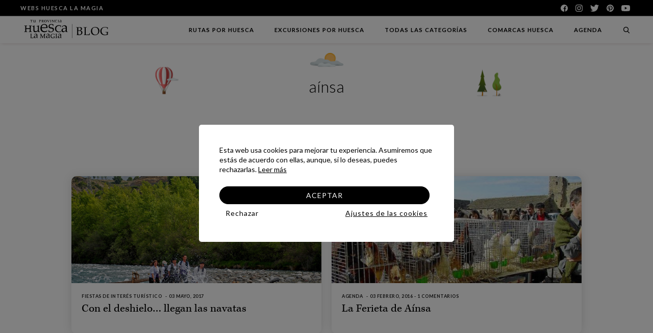

--- FILE ---
content_type: text/html; charset=UTF-8
request_url: https://www.huescalamagia.es/blog/e/ainsa/
body_size: 15531
content:
<!doctype html><html lang="es-ES"
 prefix="og: https://ogp.me/ns#" ><head><meta charset="UTF-8"><meta name="viewport" content="width=device-width, initial-scale=1.0, minimum-scale=1.0, maximum-scale=1.0, user-scalable=no"><link rel="profile" href="https://gmpg.org/xfn/11"><meta name="apple-mobile-web-app-capable" content="yes"><meta name="apple-mobile-web-app-status-bar-style" content="black"><meta name="apple-mobile-web-app-title" content="Blog Turismo Huesca La Magia - Descubrenos&#8230;"><link rel="apple-touch-icon" sizes="57x57" href="https://www.huescalamagia.es/blog/wp-content/themes/huescalamagia/assets/img/icon/apple-icon-57x57.png"><link rel="apple-touch-icon" sizes="60x60" href="https://www.huescalamagia.es/blog/wp-content/themes/huescalamagia/assets/img/icon/apple-icon-60x60.png"><link rel="apple-touch-icon" sizes="72x72" href="https://www.huescalamagia.es/blog/wp-content/themes/huescalamagia/assets/img/icon/apple-icon-72x72.png"><link rel="apple-touch-icon" sizes="76x76" href="https://www.huescalamagia.es/blog/wp-content/themes/huescalamagia/assets/img/icon/apple-icon-76x76.png"><link rel="apple-touch-icon" sizes="114x114" href="https://www.huescalamagia.es/blog/wp-content/themes/huescalamagia/assets/img/icon/apple-icon-114x114.png"><link rel="apple-touch-icon" sizes="120x120" href="https://www.huescalamagia.es/blog/wp-content/themes/huescalamagia/assets/img/icon/apple-icon-120x120.png"><link rel="apple-touch-icon" sizes="144x144" href="https://www.huescalamagia.es/blog/wp-content/themes/huescalamagia/assets/img/icon/apple-icon-144x144.png"><link rel="apple-touch-icon" sizes="152x152" href="https://www.huescalamagia.es/blog/wp-content/themes/huescalamagia/assets/img/icon/apple-icon-152x152.png"><link rel="apple-touch-icon" sizes="180x180" href="https://www.huescalamagia.es/blog/wp-content/themes/huescalamagia/assets/img/icon/apple-icon-180x180.png"><link rel="icon" type="image/png" sizes="192x192" href="https://www.huescalamagia.es/blog/wp-content/themes/huescalamagia/assets/img/icon/android-icon-192x192.png"><link rel="icon" type="image/png" sizes="32x32" href="https://www.huescalamagia.es/blog/wp-content/themes/huescalamagia/assets/img/icon/favicon-32x32.png"><link rel="icon" type="image/png" sizes="96x96" href="https://www.huescalamagia.es/blog/wp-content/themes/huescalamagia/assets/img/icon/favicon-96x96.png"><link rel="icon" type="image/png" sizes="16x16" href="https://www.huescalamagia.es/blog/wp-content/themes/huescalamagia/assets/img/icon/favicon-16x16.png"><meta name="msapplication-TileColor" content="#ffffff"><meta name="msapplication-TileImage" content="https://www.huescalamagia.es/blog/wp-content/themes/huescalamagia/assets/img/icon/ms-icon-144x144.png"><meta name="theme-color" content="#ffffff"><link href="https://fonts.googleapis.com/css2?family=Lato:ital,wght@0,300;0,400;0,700;1,400;1,700&display=swap" rel="stylesheet"><link rel="stylesheet" href="https://use.typekit.net/oqr0bff.css"><link media="all" href="https://www.huescalamagia.es/blog/wp-content/cache/autoptimize/css/autoptimize_fce37f6ece0abb2e760023af49d62486.css" rel="stylesheet" /><title>aínsa | Turismo Huesca La Magia</title><link rel="alternate" hreflang="es" href="https://www.huescalamagia.es/blog/e/ainsa/" /><link rel="alternate" hreflang="x-default" href="https://www.huescalamagia.es/blog/e/ainsa/" /><link rel="canonical" href="https://www.huescalamagia.es/blog/e/ainsa/" /><link rel="next" href="https://www.huescalamagia.es/blog/e/ainsa/page/2/" /><meta name="google" content="nositelinkssearchbox" /> <script type="application/ld+json" class="aioseo-schema">{"@context":"https:\/\/schema.org","@graph":[{"@type":"WebSite","@id":"https:\/\/www.huescalamagia.es\/blog\/#website","url":"https:\/\/www.huescalamagia.es\/blog\/","name":"Blog Turismo Huesca La Magia","description":"Descubrenos...","publisher":{"@id":"https:\/\/www.huescalamagia.es\/blog\/#organization"}},{"@type":"Organization","@id":"https:\/\/www.huescalamagia.es\/blog\/#organization","name":"Huesca La Magia","url":"https:\/\/www.huescalamagia.es\/blog\/","logo":{"@type":"ImageObject","@id":"https:\/\/www.huescalamagia.es\/blog\/#organizationLogo","url":"https:\/\/www.huescalamagia.es\/blog\/wp-content\/uploads\/2013\/12\/huescalamagialogo1.jpg","width":"200","height":"77"},"image":{"@id":"https:\/\/www.huescalamagia.es\/blog\/#organizationLogo"},"sameAs":["https:\/\/www.facebook.com\/TurismoHuescaLaMagia\/","https:\/\/x.com\/huesca_lamagia","https:\/\/www.instagram.com\/huescalamagia"]},{"@type":"BreadcrumbList","@id":"https:\/\/www.huescalamagia.es\/blog\/e\/ainsa\/#breadcrumblist","itemListElement":[{"@type":"ListItem","@id":"https:\/\/www.huescalamagia.es\/blog\/#listItem","position":"1","item":{"@type":"WebPage","@id":"https:\/\/www.huescalamagia.es\/blog\/","name":"Inicio","description":"[vc_row css=\".vc_custom_1465523620824{margin-bottom: 0px !important;padding-top: 0px !important;}\"][vc_column][rev_slider_vc alias=\"full-slider\"][\/vc_column][\/vc_row][vc_row full_width=\"stretch_row\" css=\".vc_custom_1465272188192{border-bottom-width: 1px !important;padding-bottom: 30px !important;border-bottom-color: #eeeeee !important;border-bottom-style: solid !important;}\"][vc_column][vc_empty_space height=\"30px\"][vc_custom_heading text=\"Blog Turismo Huesca La Magia\" font_container=\"tag:h1|text_align:center\"][vc_empty_space height=\"30px\"][df_posts_block_3 title=\"\u00daltimos Post\" limit_post_number=\"6\"][\/vc_column][\/vc_row][vc_row][vc_column][vc_empty_space height=\"30px\"][vc_custom_heading text=\"La Magia de la #Primavera en Huesca\" font_container=\"tag:h2|font_size:72px|text_align:center|color:%23000000|line_height:1.2\" link=\"url:http%3A%2F%2Fwww.huescalamagia.es%2Fblog%2Fcategory%2Fprimavera%2F|||\"][df_posts_grid_4 limit_post_number=\"10\" source=\"by-category\" categories=\"1256\" auto_play_speed=\"5000\"][vc_separator][\/vc_column][\/vc_row][vc_row css=\".vc_custom_1465273502167{padding-top: 60px !important;}\"][vc_column][vc_custom_heading text=\"Rutas & Escapadas por Huesca\" font_container=\"tag:h2|font_size:72px|text_align:center|color:%23dddddd|line_height:1.2\" use_theme_fonts=\"yes\" link=\"url:http%3A%2F%2Fwww.huescalamagia.es%2Fblog%2Fcategory%2Frutas-por-huesca%2F|||\"][\/vc_column][\/vc_row][vc_row full_width=\"stretch_row\" el_class=\"no\" [\u2026]","url":"https:\/\/www.huescalamagia.es\/blog\/"},"nextItem":"https:\/\/www.huescalamagia.es\/blog\/e\/ainsa\/#listItem"},{"@type":"ListItem","@id":"https:\/\/www.huescalamagia.es\/blog\/e\/ainsa\/#listItem","position":"2","item":{"@type":"WebPage","@id":"https:\/\/www.huescalamagia.es\/blog\/e\/ainsa\/","name":"a\u00ednsa","url":"https:\/\/www.huescalamagia.es\/blog\/e\/ainsa\/"},"previousItem":"https:\/\/www.huescalamagia.es\/blog\/#listItem"}]},{"@type":"CollectionPage","@id":"https:\/\/www.huescalamagia.es\/blog\/e\/ainsa\/#collectionpage","url":"https:\/\/www.huescalamagia.es\/blog\/e\/ainsa\/","name":"a\u00ednsa | Turismo Huesca La Magia","inLanguage":"es","isPartOf":{"@id":"https:\/\/www.huescalamagia.es\/blog\/#website"},"breadcrumb":{"@id":"https:\/\/www.huescalamagia.es\/blog\/e\/ainsa\/#breadcrumblist"}}]}</script>  <script type='application/javascript'>console.log('PixelYourSite Free version 8.2.6');</script> <link rel='dns-prefetch' href='//s.w.org' /><link rel="alternate" type="application/rss+xml" title="Blog Turismo Huesca La Magia &raquo; Feed" href="https://www.huescalamagia.es/blog/feed/" /><link rel="alternate" type="application/rss+xml" title="Blog Turismo Huesca La Magia &raquo; Feed de los comentarios" href="https://www.huescalamagia.es/blog/comments/feed/" /><link rel="alternate" type="application/rss+xml" title="Blog Turismo Huesca La Magia &raquo; Etiqueta aínsa del feed" href="https://www.huescalamagia.es/blog/e/ainsa/feed/" /> <script>window._wpemojiSettings = {"baseUrl":"https:\/\/s.w.org\/images\/core\/emoji\/13.1.0\/72x72\/","ext":".png","svgUrl":"https:\/\/s.w.org\/images\/core\/emoji\/13.1.0\/svg\/","svgExt":".svg","source":{"concatemoji":"https:\/\/www.huescalamagia.es\/blog\/wp-includes\/js\/wp-emoji-release.min.js?ver=5.8.12"}};
			!function(e,a,t){var n,r,o,i=a.createElement("canvas"),p=i.getContext&&i.getContext("2d");function s(e,t){var a=String.fromCharCode;p.clearRect(0,0,i.width,i.height),p.fillText(a.apply(this,e),0,0);e=i.toDataURL();return p.clearRect(0,0,i.width,i.height),p.fillText(a.apply(this,t),0,0),e===i.toDataURL()}function c(e){var t=a.createElement("script");t.src=e,t.defer=t.type="text/javascript",a.getElementsByTagName("head")[0].appendChild(t)}for(o=Array("flag","emoji"),t.supports={everything:!0,everythingExceptFlag:!0},r=0;r<o.length;r++)t.supports[o[r]]=function(e){if(!p||!p.fillText)return!1;switch(p.textBaseline="top",p.font="600 32px Arial",e){case"flag":return s([127987,65039,8205,9895,65039],[127987,65039,8203,9895,65039])?!1:!s([55356,56826,55356,56819],[55356,56826,8203,55356,56819])&&!s([55356,57332,56128,56423,56128,56418,56128,56421,56128,56430,56128,56423,56128,56447],[55356,57332,8203,56128,56423,8203,56128,56418,8203,56128,56421,8203,56128,56430,8203,56128,56423,8203,56128,56447]);case"emoji":return!s([10084,65039,8205,55357,56613],[10084,65039,8203,55357,56613])}return!1}(o[r]),t.supports.everything=t.supports.everything&&t.supports[o[r]],"flag"!==o[r]&&(t.supports.everythingExceptFlag=t.supports.everythingExceptFlag&&t.supports[o[r]]);t.supports.everythingExceptFlag=t.supports.everythingExceptFlag&&!t.supports.flag,t.DOMReady=!1,t.readyCallback=function(){t.DOMReady=!0},t.supports.everything||(n=function(){t.readyCallback()},a.addEventListener?(a.addEventListener("DOMContentLoaded",n,!1),e.addEventListener("load",n,!1)):(e.attachEvent("onload",n),a.attachEvent("onreadystatechange",function(){"complete"===a.readyState&&t.readyCallback()})),(n=t.source||{}).concatemoji?c(n.concatemoji):n.wpemoji&&n.twemoji&&(c(n.twemoji),c(n.wpemoji)))}(window,document,window._wpemojiSettings);</script> <link rel="https://api.w.org/" href="https://www.huescalamagia.es/blog/wp-json/" /><link rel="alternate" type="application/json" href="https://www.huescalamagia.es/blog/wp-json/wp/v2/tags/485" /><link rel="EditURI" type="application/rsd+xml" title="RSD" href="https://www.huescalamagia.es/blog/xmlrpc.php?rsd" /><link rel="wlwmanifest" type="application/wlwmanifest+xml" href="https://www.huescalamagia.es/blog/wp-includes/wlwmanifest.xml" /><meta name="generator" content="WordPress 5.8.12" /><meta name="generator" content="WPML ver:4.6.2 stt:1,2;" /> <script type="text/javascript" async>var _cnid = "9c667f78-556b-4af2-be49-6f668f2d9c59";

	(function(w, r, a, cn, s ) {
		
		w['ConnectifObject'] = r;
		w[r] = w[r] || function () {( w[r].q = w[r].q || [] ).push(arguments)};
		cn = document.createElement('script'); cn.type = 'text/javascript'; cn.async = true; cn.src = a; cn.id = '__cn_client_script_' + _cnid;
		s = document.getElementsByTagName('script')[0];
		s.parentNode.insertBefore(cn, s);
		
	})(window, 'cn', 'https://cdn.connectif.cloud/eu3/client-script/9c667f78-556b-4af2-be49-6f668f2d9c59');</script>  
  <script>(function(w,d,s,l,i){w[l]=w[l]||[];w[l].push({'gtm.start':
    new Date().getTime(),event:'gtm.js'});var f=d.getElementsByTagName(s)[0],
    j=d.createElement(s),dl=l!='dataLayer'?'&l='+l:'';j.async=true;j.src=
    'https://www.googletagmanager.com/gtm.js?id='+i+dl;f.parentNode.insertBefore(j,f);
    })(window,document,'script','dataLayer','GTM-W6TM8VB');</script> 
  <script>!function (w, d, t) {
            w.TiktokAnalyticsObject = t;
            var ttq = w[t] = w[t] || [];
            ttq.methods = ["page", "track", "identify", "instances", "debug", "on", "off", "once", "ready", "alias", "group", "enableCookie", "disableCookie"], ttq.setAndDefer = function (t, e) {
                t[e] = function () {
                    t.push([e].concat(Array.prototype.slice.call(arguments, 0)))
                }
            };
            for (var i = 0; i < ttq.methods.length; i++) ttq.setAndDefer(ttq, ttq.methods[i]);
            ttq.instance = function (t) {
                for (var e = ttq._i[t] || [], n = 0; n < ttq.methods.length; n++) ttq.setAndDefer(e, ttq.methods[n]);
                return e
            }, ttq.load = function (e, n) {
                var i = "https://analytics.tiktok.com/i18n/pixel/events.js";
                ttq._i = ttq._i || {}, ttq._i[e] = [], ttq._i[e]._u = i, ttq._t = ttq._t || {}, ttq._t[e] = +new Date, ttq._o = ttq._o || {}, ttq._o[e] = n || {};
                n = document.createElement("script");
                n.type = "text/javascript", n.async = !0, n.src = i + "?sdkid=" + e + "&lib=" + t;
                e = document.getElementsByTagName("script")[0];
                e.parentNode.insertBefore(n, e)
            };
            ttq.load('CAQ49B3C77UBO7QI1IOG');
            ttq.page();
        }(window, document, 'ttq');</script> </head><body class="archive tag tag-ainsa tag-485"> <noscript><iframe src="https://www.googletagmanager.com/ns.html?id=GTM-W6TM8VB"
 height="0" width="0" style="display:none;visibility:hidden"></iframe></noscript><header class="site-header"><div class="preheader site-header__preheader"><div class="wrap wrap--max site-header__preheader__wrap"><p id="magics" class="site-header__name" type="button">Webs Huesca La Magia</p><div class="site-header__social"><ul class="site-header__social-list"><li class="site-header__social-item"> <a href="https://www.facebook.com/TurismoHuescaLaMagia/" class="site-header__social-link" title="facebook" target="_blank"> <img class="site-header__social-icon lazy" alt="facebook" src="https://www.huescalamagia.es/blog/wp-content/uploads/2021/08/facebook.svg"> </a></li><li class="site-header__social-item"> <a href="https://www.instagram.com/huescalamagia/" class="site-header__social-link" title="instagram" target="_blank"> <img class="site-header__social-icon lazy" alt="instagram" src="https://www.huescalamagia.es/blog/wp-content/uploads/2021/08/instagram.svg"> </a></li><li class="site-header__social-item"> <a href="https://twitter.com/Huesca_LaMagia" class="site-header__social-link" title="twitter" target="_blank"> <img class="site-header__social-icon lazy" alt="twitter" src="https://www.huescalamagia.es/blog/wp-content/uploads/2021/08/twitter.svg"> </a></li><li class="site-header__social-item"> <a href="https://www.pinterest.es/huescalamagia/" class="site-header__social-link" title="pinterest" target="_blank"> <img class="site-header__social-icon lazy" alt="pinterest" src="https://www.huescalamagia.es/blog/wp-content/uploads/2021/08/pinterest.svg"> </a></li><li class="site-header__social-item"> <a href="https://www.youtube.com/huescalamagia" class="site-header__social-link" title="youtube" target="_blank"> <img class="site-header__social-icon lazy" alt="youtube" src="https://www.huescalamagia.es/blog/wp-content/uploads/2021/08/youtube.svg"> </a></li></ul></div></div></div><div class="site-header__magics"><div class="wrap wrap--max site-header__magics-wrap"><nav class="site-header__magics-nav"><ul class="menu"><li class="menu-item"> <a title="Web Huesca la Magia" href="https://web.huescalamagia.es/"> <img src=" https://www.huescalamagia.es/blog/wp-content/uploads/2021/08/logo-horizontal-2.svg" alt="Web Huesca la Magia"> Web Huesca la Magia </a></li><li class="menu-item"> <a title="La Magia de la Aventura" href="https://web.huescalamagia.es/aventura"> <img src=" https://www.huescalamagia.es/blog/wp-content/uploads/2021/08/segmentaciones-aventura.png" alt="La Magia de la Aventura"> La Magia de la Aventura </a></li><li class="menu-item"> <a title="La Magia de la Bici" href="http://www.huescabtt.es/"> <img src=" https://www.huescalamagia.es/blog/wp-content/uploads/2021/08/segmentaciones-bici.png" alt="La Magia de la Bici"> La Magia de la Bici </a></li><li class="menu-item"> <a title="La Magia del Cine" href="http://www.huescalamagiadelcine.com/"> <img src=" https://www.huescalamagia.es/blog/wp-content/uploads/2021/08/segmentaciones-cine.png" alt="La Magia del Cine"> La Magia del Cine </a></li><li class="menu-item"> <a title="La Magia de los Congresos" href="http://www.huescalamagiadeloscongresos.es/"> <img src=" https://www.huescalamagia.es/blog/wp-content/uploads/2021/08/segmentaciones-congresos.png" alt="La Magia de los Congresos"> La Magia de los Congresos </a></li><li class="menu-item"> <a title="La Magia en Ruta" href="https://huescalamagiaenruta.es/"> <img src=" https://www.huescalamagia.es/blog/wp-content/uploads/2021/08/segmentaciones-en-ruta.png" alt="La Magia en Ruta"> La Magia en Ruta </a></li><li class="menu-item"> <a title="La Magia de la Gastronomía" href="http://www.huescalamagiadelagastronomia.es/"> <img src=" https://www.huescalamagia.es/blog/wp-content/uploads/2021/08/segmentaciones-gastronomia.png" alt="La Magia de la Gastronomía"> La Magia de la Gastronomía </a></li><li class="menu-item"> <a title="La Magia de la Historia" href="https://web.huescalamagia.es/"> <img src=" https://www.huescalamagia.es/blog/wp-content/uploads/2021/08/segmentaciones-historia.png" alt="La Magia de la Historia"> La Magia de la Historia </a></li><li class="menu-item"> <a title="La Magia de la Naturaleza" href="https://web.huescalamagia.es/naturaleza-pirineo/c/0"> <img src=" https://www.huescalamagia.es/blog/wp-content/uploads/2021/08/segmentaciones-naturaleza.png" alt="La Magia de la Naturaleza"> La Magia de la Naturaleza </a></li><li class="menu-item"> <a title="La Magia del running" href="http://www.huescalamagiadelrunning.com/"> <img src=" https://www.huescalamagia.es/blog/wp-content/uploads/2021/08/segmentaciones-running.png" alt="La Magia del running"> La Magia del running </a></li></ul></nav> <span id="magics-close" class="close site-header__magics-close"></span></div></div><div class="site-header__wrapper"><div class="wrap wrap--max site-header__wrapper-wrap"><div class="site-header__bound"><div class="menu-toggler site-header__open-menu"> <span></span> <span></span> <span></span> <span></span></div><div class="site-header__logo"> <a href="https://www.huescalamagia.es/blog" title="Blog Turismo Huesca La Magia"> <img id="logo" src="https://www.huescalamagia.es/blog/wp-content/themes/huescalamagia/assets/img/logo-horizontal2-new.svg" alt="Logo" class="site-header__logo-img"> </a></div></div><nav id="header-nav" class="site-header__nav"><ul id="menu-menu-principal" class="menu"><li id="menu-item-20405" class="menu-item menu-item-type-taxonomy menu-item-object-category menu-item-20405"><a href="https://www.huescalamagia.es/blog/c/rutas-por-huesca/">Rutas por Huesca</a></li><li id="menu-item-20406" class="menu-item menu-item-type-taxonomy menu-item-object-category menu-item-20406"><a href="https://www.huescalamagia.es/blog/c/excursiones-por-huesca/">Excursiones por Huesca</a></li><li id="menu-item-20407" class="all-cats menu-item menu-item-type-custom menu-item-object-custom menu-item-20407"><a href="#">Todas las categorías</a></li><li id="menu-item-20408" class="menu-item menu-item-type-taxonomy menu-item-object-category menu-item-20408"><a href="https://www.huescalamagia.es/blog/c/comarcas-huesca/">Comarcas Huesca</a></li><li id="menu-item-20409" class="menu-item menu-item-type-taxonomy menu-item-object-category menu-item-20409"><a href="https://www.huescalamagia.es/blog/c/agenda/">Agenda</a></li></ul></nav><div class="site-header__search"> <span id="searcher" class="icon-search site-header__search-icon"></span></div></div></div><div class="search-overlay site-header__search-overlay"> <span id="search-close" class="close site-header__sarch-overlay-close"></span><p class="site-header__search-overlay-label label">Escribe lo que desees buscar y pulsa enter</p><form id="search-form" class="site-header__search-form" action="https://www.huescalamagia.es/blog"> <input class="site-header__search-form-input" name="s" id="search" type="search" required placeholder="Introduce aquí el texto a buscar..."> <span class="icon-search site-header__search-form-icon"></span></form></div><div class="menu-mobile site-header__menu-mobile"><div class="menu-mobile__upper-actions"><div class="menu-mobile__upper-actions-item menu-mobile__upper-actions-item--social"></div></div><div class="menu-mobile__magics site-header__menu-mobile__magics"><p class="menu-mobile__magics-trigger site-header__menu-mobile__magics-trigger">Webs Huesca La Magia <img class="img-before" src="https://www.huescalamagia.es/blog/wp-content/themes/huescalamagia/assets/img/arrow.svg"></p><div class="menu-mobile__magics-panel site-header__menu-mobile__magics-panel"><p class="menu-mobile__magics-back site-header__menu-mobile__magics-back"><img class="img-before-2" src="https://www.huescalamagia.es/blog/wp-content/themes/huescalamagia/assets/img/arrow.svg"> Volver</p></div></div><div class="site-header__menu-mobile-search"><form class="site-header__menu-mobile-search-form" action="https://www.huescalamagia.es/blog"> <input class="site-header__menu-mobile-search-form-input" name="s" id="search" type="search" required="" placeholder="Buscar..."> <span class="icon-search site-header__menu-mobile-search-form-icon"></span></form></div></div></header><div class="site-header__categories"><div class="wrap wrap--max site-header__categories-wrap"><nav class="site-header__categories-nav"><ul class="menu"><p class="site-header__categories-nav-back"><img class="img-before-2" src="https://www.huescalamagia.es/blog/wp-content/themes/huescalamagia/assets/img/arrow.svg"> Volver</p><ul id="menu-menu-principal-1" class="menu"><li class="menu-item menu-item-type-taxonomy menu-item-object-category menu-item-20405"><a href="https://www.huescalamagia.es/blog/c/rutas-por-huesca/">Rutas por Huesca</a></li><li class="menu-item menu-item-type-taxonomy menu-item-object-category menu-item-20406"><a href="https://www.huescalamagia.es/blog/c/excursiones-por-huesca/">Excursiones por Huesca</a></li><li class="all-cats menu-item menu-item-type-custom menu-item-object-custom menu-item-20407"><a href="#">Todas las categorías</a></li><li class="menu-item menu-item-type-taxonomy menu-item-object-category menu-item-20408"><a href="https://www.huescalamagia.es/blog/c/comarcas-huesca/">Comarcas Huesca</a></li><li class="menu-item menu-item-type-taxonomy menu-item-object-category menu-item-20409"><a href="https://www.huescalamagia.es/blog/c/agenda/">Agenda</a></li></ul></ul></nav><div class="site-header__categories-top"><p class="site-header__categories-top-heading"> Lo más visto <span id="categories-close" class="close site-header__categories-close"></span></p><ul class="site-header__categories-top-list"><li class="site-header__categories-top-item"><div class="site-header__post site-header__categories-top-post"> <a href="https://www.huescalamagia.es/blog/20-lugares-que-debes-visitar-al-menos-una-vez-en-la-vida-en-huesca/" class="site-header__post-link"> <img class="site-header__post-pic" src="https://www.huescalamagia.es/blog/wp-content/uploads/2016/04/11803387275_37d3441942_o.jpg" alt="🌍 20 Lugares que debes visitar al menos una vez en la vida en Huesca"> </a><div class="site-header__post-tags"> <a href="" class="site-header__post-tags-link">Huesca La Magia</a></div> <a href="https://www.huescalamagia.es/blog/20-lugares-que-debes-visitar-al-menos-una-vez-en-la-vida-en-huesca/" class="site-header__post-link"><p class="h3 site-header__post-title">🌍 20 Lugares que debes visitar al menos una vez en la vida en Huesca</p> </a></div></li><li class="site-header__categories-top-item"><div class="site-header__post site-header__categories-top-post"> <a href="https://www.huescalamagia.es/blog/12-excursiones-inolvidables-para-realizar-con-ninos-este-verano/" class="site-header__post-link"> <img class="site-header__post-pic" src="https://www.huescalamagia.es/blog/wp-content/uploads/2020/07/ninos-montana-excursion-huesca.jpg" alt="12 excursiones inolvidables para realizar con niños este verano 💚🌞"> </a><div class="site-header__post-tags"> <a href="" class="site-header__post-tags-link">Deportes de Aventura Huesca</a><a href="" class="site-header__post-tags-link">Excursiones con Niños</a></div> <a href="https://www.huescalamagia.es/blog/12-excursiones-inolvidables-para-realizar-con-ninos-este-verano/" class="site-header__post-link"><p class="h3 site-header__post-title">12 excursiones inolvidables para realizar con niños este verano 💚🌞</p> </a></div></li><li class="site-header__categories-top-item"><div class="site-header__post site-header__categories-top-post"> <a href="https://www.huescalamagia.es/blog/los-8-bosques-mas-espectaculares-de-la-provincia-de-huesca/" class="site-header__post-link"> <img class="site-header__post-pic" src="https://www.huescalamagia.es/blog/wp-content/uploads/2016/10/Ordesa-065-siuler-viajes-y-fotos.jpg" alt="Los 10 bosques más espectaculares para descubrir este Otoño en Huesca 😍🌲🍂 Parte 1"> </a><div class="site-header__post-tags"> <a href="" class="site-header__post-tags-link">Fauna y Flora</a><a href="" class="site-header__post-tags-link">Huesca La Magia</a></div> <a href="https://www.huescalamagia.es/blog/los-8-bosques-mas-espectaculares-de-la-provincia-de-huesca/" class="site-header__post-link"><p class="h3 site-header__post-title">Los 10 bosques más espectaculares para descubrir este Otoño en Huesca 😍🌲🍂 Parte 1</p> </a></div></li><li class="site-header__categories-top-item"><div class="site-header__post site-header__categories-top-post"> <a href="https://www.huescalamagia.es/blog/vacaciones-con-magia-en-huesca-paquete-de-7-dias/" class="site-header__post-link"> <img class="site-header__post-pic" src="https://www.huescalamagia.es/blog/wp-content/uploads/2021/06/gradasdeoaso-ordesa.jpg" alt="Cambia la playa ⛱️ por la montaña ⛰️! 7 días inolvidables en Huesca"> </a><div class="site-header__post-tags"> <a href="" class="site-header__post-tags-link">Deportes de Aventura Huesca</a><a href="" class="site-header__post-tags-link">Huesca La Magia</a></div> <a href="https://www.huescalamagia.es/blog/vacaciones-con-magia-en-huesca-paquete-de-7-dias/" class="site-header__post-link"><p class="h3 site-header__post-title">Cambia la playa ⛱️ por la montaña ⛰️! 7 días inolvidables en Huesca</p> </a></div></li><li class="site-header__categories-top-item"><div class="site-header__post site-header__categories-top-post"> <a href="https://www.huescalamagia.es/blog/los-trenes-de-alto-montana-en-huesca-el-pirineo-para-todos-los-publicos/" class="site-header__post-link"> <img class="site-header__post-pic" src="https://www.huescalamagia.es/blog/wp-content/uploads/2020/08/image.jpg" alt="🚂 Los Trenes de Alta Montaña en Huesca 🌲 El Pirineo para todos los públicos"> </a><div class="site-header__post-tags"> <a href="" class="site-header__post-tags-link">Actividades con Niños</a><a href="" class="site-header__post-tags-link">Alto Gallego</a></div> <a href="https://www.huescalamagia.es/blog/los-trenes-de-alto-montana-en-huesca-el-pirineo-para-todos-los-publicos/" class="site-header__post-link"><p class="h3 site-header__post-title">🚂 Los Trenes de Alta Montaña en Huesca 🌲 El Pirineo para todos los públicos</p> </a></div></li><li class="site-header__categories-top-item"><div class="site-header__post site-header__categories-top-post"> <a href="https://www.huescalamagia.es/blog/6-lugares-en-huesca-donde-solo-podras-decir-wowww/" class="site-header__post-link"> <img class="site-header__post-pic" src="https://www.huescalamagia.es/blog/wp-content/uploads/2020/02/alquezar.jpg" alt="6 lugares en Huesca donde solo podrás decir «Wowww&#8230;» 😍"> </a><div class="site-header__post-tags"> <a href="" class="site-header__post-tags-link">Huesca La Magia</a><a href="" class="site-header__post-tags-link">Imprescindibles</a></div> <a href="https://www.huescalamagia.es/blog/6-lugares-en-huesca-donde-solo-podras-decir-wowww/" class="site-header__post-link"><p class="h3 site-header__post-title">6 lugares en Huesca donde solo podrás decir «Wowww&#8230;» 😍</p> </a></div></li><li class="site-header__categories-top-item"><div class="site-header__post site-header__categories-top-post"> <a href="https://www.huescalamagia.es/blog/7-dias-de-ensueno-en-el-parque-nacional-de-ordesa-y-presume-de-vacaciones/" class="site-header__post-link"> <img class="site-header__post-pic" src="https://www.huescalamagia.es/blog/wp-content/uploads/2019/08/ordesa.jpg" alt="✨ 7 Días de ensueño en el Parque Nacional de Ordesa y presume de tus vacaciones 😊"> </a><div class="site-header__post-tags"> <a href="" class="site-header__post-tags-link">Huesca La Magia</a><a href="" class="site-header__post-tags-link">Parque Nacional de Ordesa y Monte Perdido</a></div> <a href="https://www.huescalamagia.es/blog/7-dias-de-ensueno-en-el-parque-nacional-de-ordesa-y-presume-de-vacaciones/" class="site-header__post-link"><p class="h3 site-header__post-title">✨ 7 Días de ensueño en el Parque Nacional de Ordesa y presume de tus vacaciones 😊</p> </a></div></li><li class="site-header__categories-top-item"><div class="site-header__post site-header__categories-top-post"> <a href="https://www.huescalamagia.es/blog/los-7-ibones-mas-impresionates-y-accesibles-en-huesca-para-conocerlos-este-verano/" class="site-header__post-link"> <img class="site-header__post-pic" src="https://www.huescalamagia.es/blog/wp-content/uploads/2022/07/ibon-de-anayet.jpg" alt="Los 7 ibones 💦 más impresionantes y accesibles en Huesca para conocerlos este verano ☀️"> </a><div class="site-header__post-tags"> <a href="" class="site-header__post-tags-link">Actividades con Niños</a><a href="" class="site-header__post-tags-link">Excursiones con Niños</a></div> <a href="https://www.huescalamagia.es/blog/los-7-ibones-mas-impresionates-y-accesibles-en-huesca-para-conocerlos-este-verano/" class="site-header__post-link"><p class="h3 site-header__post-title">Los 7 ibones 💦 más impresionantes y accesibles en Huesca para conocerlos este verano ☀️</p> </a></div></li></ul></div></div></div><div class="site-header__menu-mobile-overlay"></div><main id="page" class="main"><section class="home__intro home__block"><div class="home__intro-wrap"><div class="home__intro-heading-wrap"><p class="h2 home__intro-heading home__block-heading">aínsa</p> <img class="home__intro-image home__intro-image--center" src="https://www.huescalamagia.es/blog/wp-content/themes/huescalamagia/assets/img/svg/genericas-0.png" alt="Image" /> <img class="home__intro-image home__intro-image--left" src="https://www.huescalamagia.es/blog/wp-content/themes/huescalamagia/assets/img/svg/genericas-1.png" alt="Image" /> <img class="home__intro-image home__intro-image--right" src="https://www.huescalamagia.es/blog/wp-content/themes/huescalamagia/assets/img/svg/genericas-2.png" alt="Image" /></div><div class="home__intro-heading-wrap"></div><div class="wrap"><div class="home__intro-latest"><div class="home__intro-latest-wrapper"><article class="home__intro-latest-post card" data-aos="fade-up" data-aos-delay="1.9s" id="post-7205" class="post-7205 post type-post status-publish format-standard has-post-thumbnail hentry category-fiestas-interes-turistico category-la-hoya-de-huesca category-huescalamagia category-jacetania category-sobrarbe tag-1107 tag-ainsa tag-calendario tag-gallego tag-hecho tag-laspuna tag-murillo tag-navatas tag-rios tag-sobrarbe-2"> <a href="https://www.huescalamagia.es/blog/con-el-deshielo-llegan-las-navatas/" title="Con el deshielo&#8230; llegan las navatas"><div class="card__inner-pic"> <img width="1345" height="901" src="https://www.huescalamagia.es/blog/wp-content/uploads/2015/05/A-Tomico-588-14.jpg" class="attachment-post-thumbnail size-post-thumbnail wp-post-image" alt="Navatas del Sobrarbe" loading="lazy" srcset="https://www.huescalamagia.es/blog/wp-content/uploads/2015/05/A-Tomico-588-14.jpg 1345w, https://www.huescalamagia.es/blog/wp-content/uploads/2015/05/A-Tomico-588-14-800x535.jpg 800w, https://www.huescalamagia.es/blog/wp-content/uploads/2015/05/A-Tomico-588-14-1024x685.jpg 1024w, https://www.huescalamagia.es/blog/wp-content/uploads/2015/05/A-Tomico-588-14-321x214.jpg 321w, https://www.huescalamagia.es/blog/wp-content/uploads/2015/05/A-Tomico-588-14-140x94.jpg 140w" sizes="(max-width: 1345px) 100vw, 1345px" /></div><div class="card__inner-text"><div class="card__inner-text-meta"> <span class="card__inner-text-meta-cat">Fiestas de Interés Turístico </span> <time class="card__inner-text-meta-date">03 mayo, 2017 </time></div><p class="h3 card__inner-text-title">Con el deshielo&#8230; llegan las navatas</p></div> </a></article><article class="home__intro-latest-post card" data-aos="fade-up" data-aos-delay="1.5s" id="post-9096" class="post-9096 post type-post status-publish format-standard has-post-thumbnail hentry category-agenda category-animales-y-flores-huesca category-huescalamagia category-sobrarbe tag-ainsa tag-animales tag-ferieta tag-ganado tag-tradicion"> <a href="https://www.huescalamagia.es/blog/la-ferieta-de-ainsa/" title="La Ferieta de Aínsa"><div class="card__inner-pic"> <img width="650" height="320" src="https://www.huescalamagia.es/blog/wp-content/uploads/2016/02/ainsa_0cfb8d61.jpg" class="attachment-post-thumbnail size-post-thumbnail wp-post-image" alt="Ferieta de Aínsa" loading="lazy" /></div><div class="card__inner-text"><div class="card__inner-text-meta"> <span class="card__inner-text-meta-cat">Agenda </span> <time class="card__inner-text-meta-date">03 febrero, 2016 </time> - <span number>1</span> comentarios</div><p class="h3 card__inner-text-title">La Ferieta de Aínsa</p></div> </a></article><article class="home__intro-latest-post card" data-aos="fade-up" data-aos-delay="1.3s" id="post-9072" class="post-9072 post type-post status-publish format-standard has-post-thumbnail hentry category-agenda category-comarcas-huesca category-huescalamagia tag-ainsa tag-que-hacer-huesca"> <a href="https://www.huescalamagia.es/blog/agenda-fin-de-semana-11/" title="Agenda fin de semana"><div class="card__inner-pic"> <img width="1366" height="768" src="https://www.huescalamagia.es/blog/wp-content/uploads/2016/01/agenda-29-enero-2016.jpg" class="attachment-post-thumbnail size-post-thumbnail wp-post-image" alt="agenda-29-enero-2016" loading="lazy" srcset="https://www.huescalamagia.es/blog/wp-content/uploads/2016/01/agenda-29-enero-2016.jpg 1366w, https://www.huescalamagia.es/blog/wp-content/uploads/2016/01/agenda-29-enero-2016-800x449.jpg 800w, https://www.huescalamagia.es/blog/wp-content/uploads/2016/01/agenda-29-enero-2016-1024x575.jpg 1024w" sizes="(max-width: 1366px) 100vw, 1366px" /></div><div class="card__inner-text"><div class="card__inner-text-meta"> <span class="card__inner-text-meta-cat">Agenda </span> <time class="card__inner-text-meta-date">29 enero, 2016 </time></div><p class="h3 card__inner-text-title">Agenda fin de semana</p></div> </a></article><article class="home__intro-latest-post card" data-aos="fade-up" data-aos-delay="1.3s" id="post-8769" class="post-8769 post type-post status-publish format-standard has-post-thumbnail hentry category-comarcas-huesca category-fiestas-interes-turistico category-huescalamagia category-sobrarbe category-tuhuesca category-vacaciones-en-familia-en-huesca tag-ainsa tag-fiestas tag-vino"> <a href="https://www.huescalamagia.es/blog/tradicion-en-el-sobrarbe-el-punchacubas/" title="Tradición en el Sobrarbe: el Punchacubas"><div class="card__inner-pic"> <img width="792" height="519" src="https://www.huescalamagia.es/blog/wp-content/uploads/2015/12/punchacubas-2015.jpg" class="attachment-post-thumbnail size-post-thumbnail wp-post-image" alt="punchacubas 2015" loading="lazy" srcset="https://www.huescalamagia.es/blog/wp-content/uploads/2015/12/punchacubas-2015.jpg 792w, https://www.huescalamagia.es/blog/wp-content/uploads/2015/12/punchacubas-2015-207x136.jpg 207w, https://www.huescalamagia.es/blog/wp-content/uploads/2015/12/punchacubas-2015-260x170.jpg 260w, https://www.huescalamagia.es/blog/wp-content/uploads/2015/12/punchacubas-2015-430x283.jpg 430w" sizes="(max-width: 792px) 100vw, 792px" /></div><div class="card__inner-text"><div class="card__inner-text-meta"> <span class="card__inner-text-meta-cat">Comarcas Huesca </span> <time class="card__inner-text-meta-date">10 diciembre, 2015 </time> - <span number>1</span> comentarios</div><p class="h3 card__inner-text-title">Tradición en el Sobrarbe: el Punchacubas</p></div> </a></article><article class="home__intro-latest-post card" data-aos="fade-up" data-aos-delay="1.1s" id="post-6735" class="post-6735 post type-post status-publish format-standard has-post-thumbnail hentry category-comarcas-huesca category-huescalamagia category-jacetania category-sobrarbe category-somontano category-tuhuesca category-vacaciones-en-familia-en-huesca tag-ainsa tag-alquezar tag-anso tag-pueblos-bonitos"> <a href="https://www.huescalamagia.es/blog/ainsa-anso-y-alquezar-se-unen-a-los-pueblos-mas-bonitos-de-espana/" title="Aínsa, Ansó y Alquézar se unen a Los Pueblos más Bonitos de España"><div class="card__inner-pic"> <img width="786" height="258" src="https://www.huescalamagia.es/blog/wp-content/uploads/2015/02/685489-e1422897294727.jpg" class="attachment-post-thumbnail size-post-thumbnail wp-post-image" alt="Alquézar. Fuente: http://www.lospueblosmasbonitosdeespana.org/" loading="lazy" /></div><div class="card__inner-text"><div class="card__inner-text-meta"> <span class="card__inner-text-meta-cat">Comarcas Huesca </span> <time class="card__inner-text-meta-date">04 febrero, 2015 </time></div><p class="h3 card__inner-text-title">Aínsa, Ansó y Alquézar se unen a Los Pueblos más Bonitos de España</p></div> </a></article><article class="home__intro-latest-post card" data-aos="fade-up" data-aos-delay="1.6s" id="post-6636" class="post-6636 post type-post status-publish format-standard has-post-thumbnail hentry category-cicloturismo-btt-huesca category-comarcas-huesca category-huescalamagia category-sobrarbe category-tuhuesca category-vacaciones-en-familia-en-huesca tag-ainsa tag-bicicletas-todo-terreno tag-enduro"> <a href="https://www.huescalamagia.es/blog/el-enduro-world-series-2015-aterrizara-en-ainsa/" title="El Enduro World Series 2015 aterrizará en Aínsa"><div class="card__inner-pic"> <img width="960" height="300" src="https://www.huescalamagia.es/blog/wp-content/uploads/2015/01/2013_badlands_1.jpg" class="attachment-post-thumbnail size-post-thumbnail wp-post-image" alt="Sobrarbe BTT" loading="lazy" srcset="https://www.huescalamagia.es/blog/wp-content/uploads/2015/01/2013_badlands_1.jpg 960w, https://www.huescalamagia.es/blog/wp-content/uploads/2015/01/2013_badlands_1-800x250.jpg 800w" sizes="(max-width: 960px) 100vw, 960px" /></div><div class="card__inner-text"><div class="card__inner-text-meta"> <span class="card__inner-text-meta-cat">BTT </span> <time class="card__inner-text-meta-date">22 enero, 2015 </time></div><p class="h3 card__inner-text-title">El Enduro World Series 2015 aterrizará en Aínsa</p></div> </a></article><article class="home__intro-latest-post card" data-aos="fade-up" data-aos-delay="1.1s" id="post-5772" class="post-5772 post type-post status-publish format-standard has-post-thumbnail hentry category-comarcas-huesca category-fiestas-interes-turistico category-sobrarbe category-tuhuesca category-vacaciones-en-familia-en-huesca tag-ainsa tag-ferias-medievales tag-la-morisma"> <a href="https://www.huescalamagia.es/blog/ainsa-celebra-su-primera-morisma-nocturna/" title="Aínsa celebra su primera Morisma nocturna"><div class="card__inner-pic"> <img width="980" height="392" src="https://www.huescalamagia.es/blog/wp-content/uploads/2014/08/1-REY-MUERTO.jpg" class="attachment-post-thumbnail size-post-thumbnail wp-post-image" alt="La Morisma de Aínsa" loading="lazy" srcset="https://www.huescalamagia.es/blog/wp-content/uploads/2014/08/1-REY-MUERTO.jpg 980w, https://www.huescalamagia.es/blog/wp-content/uploads/2014/08/1-REY-MUERTO-800x320.jpg 800w" sizes="(max-width: 980px) 100vw, 980px" /></div><div class="card__inner-text"><div class="card__inner-text-meta"> <span class="card__inner-text-meta-cat">Comarcas Huesca </span> <time class="card__inner-text-meta-date">18 agosto, 2014 </time></div><p class="h3 card__inner-text-title">Aínsa celebra su primera Morisma nocturna</p></div> </a></article><article class="home__intro-latest-post card" data-aos="fade-up" data-aos-delay="1.1s" id="post-3488" class="post-3488 post type-post status-publish format-standard has-post-thumbnail hentry category-gastronomia-huesca category-huescalamagia category-sobrarbe category-tuhuesca tag-ainsa tag-bar-la-carrasca tag-concurso-nacional-tapas tag-concurso-provincial-de-tapas"> <a href="https://www.huescalamagia.es/blog/concurso-nacional-de-tapas-y-pinchos-en-valladolid-con-restaurante-callizo/" title="Concurso Nacional de Tapas y Pinchos con Restaurante Callizo"><div class="card__inner-pic"> <img width="600" height="800" src="https://www.huescalamagia.es/blog/wp-content/uploads/2013/11/2013-11-05-14.44.08.jpg" class="attachment-post-thumbnail size-post-thumbnail wp-post-image" alt="" loading="lazy" /></div><div class="card__inner-text"><div class="card__inner-text-meta"> <span class="card__inner-text-meta-cat">Gastronomía </span> <time class="card__inner-text-meta-date">05 noviembre, 2013 </time> - <span number>1</span> comentarios</div><p class="h3 card__inner-text-title">Concurso Nacional de Tapas y Pinchos con Restaurante Callizo</p></div> </a></article><article class="home__intro-latest-post card" data-aos="fade-up" data-aos-delay="1.7s" id="post-3316" class="post-3316 post type-post status-publish format-standard has-post-thumbnail hentry category-alto-gallego category-cinca-medio category-gastronomia-huesca category-la-hoya-de-huesca category-huescalamagia category-jacetania category-la-litera category-los-monegros category-ribagorza category-sobrarbe category-somontano tag-ainsa tag-bar-la-carrasca tag-concurso-provincial-de-tapas tag-ganador tag-gastronomia tag-huesca tag-tapas"> <a href="https://www.huescalamagia.es/blog/y-la-mejor-tapa-2013-es/" title="Y la mejor tapa 2013 es&#8230;"><div class="card__inner-pic"> <img width="2048" height="1204" src="https://www.huescalamagia.es/blog/wp-content/uploads/2013/10/1264435_10151663590497765_1966726312_o.jpg" class="attachment-post-thumbnail size-post-thumbnail wp-post-image" alt="" loading="lazy" srcset="https://www.huescalamagia.es/blog/wp-content/uploads/2013/10/1264435_10151663590497765_1966726312_o.jpg 2048w, https://www.huescalamagia.es/blog/wp-content/uploads/2013/10/1264435_10151663590497765_1966726312_o-800x470.jpg 800w, https://www.huescalamagia.es/blog/wp-content/uploads/2013/10/1264435_10151663590497765_1966726312_o-1024x602.jpg 1024w" sizes="(max-width: 2048px) 100vw, 2048px" /></div><div class="card__inner-text"><div class="card__inner-text-meta"> <span class="card__inner-text-meta-cat">Alto Gallego </span> <time class="card__inner-text-meta-date">08 octubre, 2013 </time></div><p class="h3 card__inner-text-title">Y la mejor tapa 2013 es&#8230;</p></div> </a></article><article class="home__intro-latest-post card" data-aos="fade-up" data-aos-delay="1.4s" id="post-3151" class="post-3151 post type-post status-publish format-standard has-post-thumbnail hentry category-cinca-medio category-fiestas-interes-turistico category-historia-de-huesca category-huescalamagia category-la-litera category-los-monegros category-ribagorza category-sobrarbe category-vacaciones-en-familia-en-huesca tag-ainsa tag-binefar tag-fiestas tag-graus tag-huesca tag-lanaja tag-monzon tag-septiembre"> <a href="https://www.huescalamagia.es/blog/fiestas-para-despedir-septiembre/" title="Fiestas para despedir septiembre"><div class="card__inner-pic"> <img width="640" height="428" src="https://www.huescalamagia.es/blog/wp-content/uploads/2013/09/galeria_1854_grande.jpg" class="attachment-post-thumbnail size-post-thumbnail wp-post-image" alt="" loading="lazy" /></div><div class="card__inner-text"><div class="card__inner-text-meta"> <span class="card__inner-text-meta-cat">Cinca Medio </span> <time class="card__inner-text-meta-date">13 septiembre, 2013 </time></div><p class="h3 card__inner-text-title">Fiestas para despedir septiembre</p></div> </a></article></div></div></div></div></section><nav class="navigation posts-navigation" role="navigation" aria-label="Entradas"><div class="nav-links"><div class="nav-previous"><a href="https://www.huescalamagia.es/blog/e/ainsa/page/2/" >Entradas anteriores</a></div></div></nav><footer class="site-footer"><div class="wrap site-footer__wrap"><div class="site-footer__logo"> <a class="site-footer__logo-link" href="/" title="Huesca La Magia"> <img class="site-footer__logo-pic" src="https://www.huescalamagia.es/blog/wp-content/themes/huescalamagia/assets/img/logo-horizontal-white-new.svg" alt="Huesca La Magia"> </a><div class="site-footer__social"><ul class="site-footer__social-list"><li class="site-footer__social-item"> <a href="https://www.facebook.com/TurismoHuescaLaMagia/" class="site-footer__social-link" title="facebook" target="_blank"> <img class="site-footer__social-icon lazy" alt="facebook" src="https://www.huescalamagia.es/blog/wp-content/uploads/2021/08/facebook.svg"> </a></li><li class="site-footer__social-item"> <a href="https://www.instagram.com/huescalamagia/" class="site-footer__social-link" title="instagram" target="_blank"> <img class="site-footer__social-icon lazy" alt="instagram" src="https://www.huescalamagia.es/blog/wp-content/uploads/2021/08/instagram.svg"> </a></li><li class="site-footer__social-item"> <a href="https://twitter.com/Huesca_LaMagia" class="site-footer__social-link" title="twitter" target="_blank"> <img class="site-footer__social-icon lazy" alt="twitter" src="https://www.huescalamagia.es/blog/wp-content/uploads/2021/08/twitter.svg"> </a></li><li class="site-footer__social-item"> <a href="https://www.pinterest.es/huescalamagia/" class="site-footer__social-link" title="pinterest" target="_blank"> <img class="site-footer__social-icon lazy" alt="pinterest" src="https://www.huescalamagia.es/blog/wp-content/uploads/2021/08/pinterest.svg"> </a></li><li class="site-footer__social-item"> <a href="https://www.youtube.com/huescalamagia" class="site-footer__social-link" title="youtube" target="_blank"> <img class="site-footer__social-icon lazy" alt="youtube" src="https://www.huescalamagia.es/blog/wp-content/uploads/2021/08/youtube.svg"> </a></li></ul></div></div><div class="site-footer__texts"><p class="site-footer__texts-title">VEN A DESCUBRIR LA MAGIA DE HUESCA</p><p class="site-footer__texts-description">Déjanos enamorarte de la magia de Huesca, excursiones, rutas, recomendaciones, rincones espectaculares que harán que quieras venir a sentir la Magia de Huesca.</p></div><div class="site-footer__news"><p class="site-footer__texts-title">Mantente Informado</p><p class="site-footer__texts-description">Suscríbete a nuestra newsletter y no te pierdas ninguno de nuestros planes.</p> <script>(function() {
	window.mc4wp = window.mc4wp || {
		listeners: [],
		forms: {
			on: function(evt, cb) {
				window.mc4wp.listeners.push(
					{
						event   : evt,
						callback: cb
					}
				);
			}
		}
	}
})();</script><form id="mc4wp-form-1" class="mc4wp-form mc4wp-form-9225" method="post" data-id="9225" data-name="" ><div class="mc4wp-form-fields"><p> <label>Nombre</label> <input type="text" name="FNAME" required></p><p> <label>Email: </label> <input type="email" name="EMAIL" placeholder="Tu dirección de correo electrónico" required /></p><p>He leído la información anterior y AUTORIZO el tratamiento de mis datos personales para recibir las últimas noticias y eventos de la provincia de Huesca por parte de Promoción y Desarrollo del Alto Aragón, S.A., en el correo electrónico facilitado.</p> <input type="submit" value="Enviar" /></div><label style="display: none !important;">Deja vacío este campo si eres humano: <input type="text" name="_mc4wp_honeypot" value="" tabindex="-1" autocomplete="off" /></label><input type="hidden" name="_mc4wp_timestamp" value="1769958104" /><input type="hidden" name="_mc4wp_form_id" value="9225" /><input type="hidden" name="_mc4wp_form_element_id" value="mc4wp-form-1" /><div class="mc4wp-response"></div></form></div></div><div class="wrap site-footer__links"><div class="site-footer__links-app"><div class=""> <img class="hlm-app" src="https://www.huescalamagia.es/blog/wp-content/themes/huescalamagia/assets/img/logo-footer-hlm-app-new.svg" alt="Descárgate la APP" /></div><div class="site-footer__links-download"> <a href="https://apps.apple.com/es/app/huesca-la-magia/id1260492294?l=en-GB" class="img-hover"> <img src="https://www.huescalamagia.es/blog/wp-content/themes/huescalamagia/assets/img/app-blanco.svg" alt="APP STORE" /> <img src="https://www.huescalamagia.es/blog/wp-content/themes/huescalamagia/assets/img/app-negro.svg" alt="APP STORE" /> </a> <a href="https://play.google.com/store/apps/details?id=com.goodbarber.huescalamagia" class="img-hover-2"> <img src="https://www.huescalamagia.es/blog/wp-content/themes/huescalamagia/assets/img/google-blanco.svg" alt="GOOGLE PLAY" /> <img src="https://www.huescalamagia.es/blog/wp-content/themes/huescalamagia/assets/img/google-negro.svg" alt="GOOGLE PLAY" /> </a></div></div><div class="site-footer__links-institutional"> <img src="https://www.huescalamagia.es/blog/wp-content/themes/huescalamagia/assets/img/logo-footer-tuhuesca.svg" alt="Logo TuHuesca" /> <img src="https://www.huescalamagia.es/blog/wp-content/themes/huescalamagia/assets/img/logo-footer-dph-new.svg" alt="DPH" /></div></div><div class="site-footer__colophon"><div class="wrap site-footer__wrap site-footer__colophon-wrap"><div class="site-footer__copyul"><ul><li> <a href="https://www.huescalamagia.es/blog/politica-de-privacidad/"> Política de privacidad </a></li><li> <a href="https://www.huescalamagia.es/blog/aviso-legal/"> Aviso Legal </a></li></ul></div><div class="site-footer__copy"><p> &copy;
 Huesca La Magia · Todos los derechos reservados · <span class="numericco">Diseño y Desarrollo: <a target="_blank" href="https://www.numericco.com/">Numéricco</a></span></p></div></div></div></footer></div> <script id='contact-form-7-js-extra'>var wpcf7 = {"api":{"root":"https:\/\/www.huescalamagia.es\/blog\/wp-json\/","namespace":"contact-form-7\/v1"},"cached":"1"};</script> <script src='https://www.huescalamagia.es/blog/wp-includes/js/jquery/jquery.js?ver=1.12.4' id='jquery-js'></script> <script id='wpml-cookie-js-extra'>var wpml_cookies = {"wp-wpml_current_language":{"value":"es","expires":1,"path":"\/"}};
var wpml_cookies = {"wp-wpml_current_language":{"value":"es","expires":1,"path":"\/"}};
var wpml_cookies = {"wp-wpml_current_language":{"value":"es","expires":1,"path":"\/"}};
var wpml_cookies = {"wp-wpml_current_language":{"value":"es","expires":1,"path":"\/"}};</script> <script id='pys-js-extra'>var pysOptions = {"staticEvents":{"facebook":{"PageView":[{"delay":0,"type":"static","name":"PageView","pixelIds":["388014894945871"],"params":{"post_category":"Fiestas de Inter\u00e9s Tur\u00edstico, Hoya de Huesca, Huesca La Magia, Jacetania, Sobrarbe","page_title":"a\u00ednsa","post_type":"tag","post_id":485,"plugin":"PixelYourSite","user_role":"guest","event_url":"www.huescalamagia.es\/blog\/e\/ainsa\/"},"ids":[],"hasTimeWindow":false,"timeWindow":0,"eventID":"","woo_order":"","edd_order":""}]}},"dynamicEvents":{"signal_form":{"facebook":{"delay":0,"type":"dyn","name":"Signal","pixelIds":["388014894945871"],"params":{"event_action":"Form","page_title":"a\u00ednsa","post_type":"tag","post_id":485,"plugin":"PixelYourSite","user_role":"guest","event_url":"www.huescalamagia.es\/blog\/e\/ainsa\/"},"ids":[],"hasTimeWindow":false,"timeWindow":0,"eventID":"","woo_order":"","edd_order":""}},"signal_download":{"facebook":{"delay":0,"type":"dyn","name":"Signal","extensions":["doc","exe","js","pdf","ppt","tgz","zip","xls"],"pixelIds":["388014894945871"],"params":{"event_action":"Download","page_title":"a\u00ednsa","post_type":"tag","post_id":485,"plugin":"PixelYourSite","user_role":"guest","event_url":"www.huescalamagia.es\/blog\/e\/ainsa\/"},"ids":[],"hasTimeWindow":false,"timeWindow":0,"eventID":"","woo_order":"","edd_order":""}},"signal_comment":{"facebook":{"delay":0,"type":"dyn","name":"Signal","pixelIds":["388014894945871"],"params":{"event_action":"Comment","page_title":"a\u00ednsa","post_type":"tag","post_id":485,"plugin":"PixelYourSite","user_role":"guest","event_url":"www.huescalamagia.es\/blog\/e\/ainsa\/"},"ids":[],"hasTimeWindow":false,"timeWindow":0,"eventID":"","woo_order":"","edd_order":""}}},"triggerEvents":[],"triggerEventTypes":[],"facebook":{"pixelIds":["388014894945871"],"advancedMatching":[],"removeMetadata":false,"contentParams":{"post_type":"tag","post_id":485,"content_name":"a\u00ednsa"},"commentEventEnabled":true,"wooVariableAsSimple":false,"downloadEnabled":true,"formEventEnabled":true,"ajaxForServerEvent":true,"serverApiEnabled":false,"wooCRSendFromServer":false},"debug":"","siteUrl":"https:\/\/www.huescalamagia.es\/blog","ajaxUrl":"https:\/\/www.huescalamagia.es\/blog\/wp-admin\/admin-ajax.php","enable_remove_download_url_param":"1","gdpr":{"ajax_enabled":false,"all_disabled_by_api":false,"facebook_disabled_by_api":false,"analytics_disabled_by_api":false,"google_ads_disabled_by_api":false,"pinterest_disabled_by_api":false,"bing_disabled_by_api":false,"facebook_prior_consent_enabled":true,"analytics_prior_consent_enabled":true,"google_ads_prior_consent_enabled":null,"pinterest_prior_consent_enabled":true,"bing_prior_consent_enabled":true,"cookiebot_integration_enabled":false,"cookiebot_facebook_consent_category":"marketing","cookiebot_analytics_consent_category":"statistics","cookiebot_google_ads_consent_category":null,"cookiebot_pinterest_consent_category":"marketing","cookiebot_bing_consent_category":"marketing","consent_magic_integration_enabled":false,"real_cookie_banner_integration_enabled":false,"cookie_notice_integration_enabled":false,"cookie_law_info_integration_enabled":false},"edd":{"enabled":false},"woo":{"enabled":false}};</script> <div class="gdprmodal gdprfade" id="gdpr-popup" role="dialog" data-keyboard="false" data-backdrop="static"><div class="gdprmodal-dialog gdprmodal-dialog-centered"><div class="gdprmodal-content"><div class="gdprmodal-body"><div id="gdpr-cookie-consent-bar" class="gdpr gdpr-popup gdpr-default popup-default layout-default theme-huescalamagia"><div class="gdpr_messagebar_content"><div class="group-description" tabindex="0"><p class="gdpr">Esta web usa cookies para mejorar tu experiencia. Asumiremos que estás de acuerdo con ellas, aunque, si lo deseas, puedes rechazarlas. <a id="cookie_action_link" href="#" class="gdpr_link_button"
 >Leer más</a></p></div><div class="gdpr group-description-buttons"> <a id="cookie_action_accept" class="gdpr_action_button btn" tabindex="0" aria-label="Accept"
 href="#"
 data-gdpr_action="accept" >Aceptar</a> <a id="cookie_action_reject" class="gdpr_action_button btn" tabindex="0" aria-label="Reject"
 href="#"
 data-gdpr_action="reject" >Rechazar</a> <a id="cookie_action_settings" class="gdpr_action_button btn" tabindex="0" aria-label="Cookie Settings" href="#"
 data-gdpr_action="settings" data-toggle="gdprmodal" data-target="#gdpr-gdprmodal"
 >Ajustes de las cookies</a></div></div></div></div></div></div></div><div class="gdpr_messagebar_detail layout-default default theme-huescalamagia"><div class="gdprmodal gdprfade" id="gdpr-gdprmodal" role="dialog" data-keyboard="false" data-backdrop="static"><div class="gdprmodal-dialog gdprmodal-dialog-centered"><div class="gdprmodal-content"><div class="gdprmodal-header"> <button type="button" class="gdpr_action_button close" data-dismiss="gdprmodal" data-gdpr_action="close"> <span class="dashicons dashicons-dismiss">Close</span> </button></div><div class="gdprmodal-body"><div class="gdpr-details-content"><div class="gdpr-groups-container"><ul class="category-group"><li class="category-item"><div class="gdpr-column gdpr-default-category-toggle"><div class="gdpr-columns active-group" tabindex="0"> <a href="#" class="btn category-header">Acerca de las cookies</a></div></div><div class="description-container"><div class="group-toggle"><h3 class="category-header" tabindex="0">Acerca de las cookies</h3></div><div class="group-description" tabindex="0">Las cookies son pequeños archivos de texto que pueden ser usados por las webs para hacer más eficiente la experiencia del usuario. La ley establece que podemos almacenar cookies en tu dispositivo si son estrictamente necesarias para el funcionamiento de este sitio. Para todos los demás tipos de cookies, necesitamos tu permiso. Este sitio utiliza diferentes tipos de cookies. Algunas cookies son colocadas por los servicios de terceros que aparecen en nuestras páginas.</div></div></li><li class="category-item"><div class="gdpr-column gdpr-default-category-toggle default"><div class="gdpr-columns"> <a href="#" class="btn category-header" tabindex="0">Necesarias</a></div></div><div class="description-container hide"><div class="group-toggle"><h3 class="category-header" tabindex="0">Necesarias</h3><div class="toggle-group"><div class="always-active">Siempre activo</div> <input id="gdpr_messagebar_body_button_necessary" type="hidden" name="gdpr_messagebar_body_button_necessary" value="necessary"></div></div><div class="group-description" tabindex="0">Las cookies necesarias ayudan a hacer que una web sea utilizable al activar funciones básicas, como la navegación por la página y el acceso a áreas seguras de la web. La web no puede funcionar correctamente sin estas cookies.</div><div class="category-cookies-list-container"></div></div></li><li class="category-item"><div class="gdpr-column gdpr-default-category-toggle default"><div class="gdpr-columns"> <a href="#" class="btn category-header" tabindex="0">Marketing</a></div></div><div class="description-container hide"><div class="group-toggle"><h3 class="category-header" tabindex="0">Marketing</h3><div class="toggle-group"><div class="toggle"><div class="checkbox"> <input  id="gdpr_messagebar_body_button_marketing" class="category-switch-handler" type="checkbox" name="gdpr_messagebar_body_button_marketing" value="marketing"> <label for="gdpr_messagebar_body_button_marketing"> <span class="label-text">Marketing</span> </label></div></div></div></div><div class="group-description" tabindex="0">Las cookies de marketing se utilizan para rastrear a los visitantes a través de las webs. La intención es mostrar anuncios que sean relevantes y atractivos para el usuario individual y, por tanto, más valiosos para los editores y los anunciantes de terceros.</div><div class="category-cookies-list-container"></div></div></li><li class="category-item"><div class="gdpr-column gdpr-default-category-toggle default"><div class="gdpr-columns"> <a href="#" class="btn category-header" tabindex="0">Analíticas</a></div></div><div class="description-container hide"><div class="group-toggle"><h3 class="category-header" tabindex="0">Analíticas</h3><div class="toggle-group"><div class="toggle"><div class="checkbox"> <input  id="gdpr_messagebar_body_button_analytics" class="category-switch-handler" type="checkbox" name="gdpr_messagebar_body_button_analytics" value="analytics"> <label for="gdpr_messagebar_body_button_analytics"> <span class="label-text">Analytics</span> </label></div></div></div></div><div class="group-description" tabindex="0">Las cookies de análisis ayudan a los propietarios de las webs a comprender cómo interactúan los visitantes con las webs recopilando y facilitando información de forma anónima.</div><div class="category-cookies-list-container"></div></div></li><li class="category-item"><div class="gdpr-column gdpr-default-category-toggle default"><div class="gdpr-columns"> <a href="#" class="btn category-header" tabindex="0">Preferencias</a></div></div><div class="description-container hide"><div class="group-toggle"><h3 class="category-header" tabindex="0">Preferencias</h3><div class="toggle-group"><div class="toggle"><div class="checkbox"> <input  id="gdpr_messagebar_body_button_preferences" class="category-switch-handler" type="checkbox" name="gdpr_messagebar_body_button_preferences" value="preferences"> <label for="gdpr_messagebar_body_button_preferences"> <span class="label-text">Preferences</span> </label></div></div></div></div><div class="group-description" tabindex="0">Las cookies de preferencias permiten a una web recordar información que cambia la forma en que se comporta o se ve la web, como tu idioma preferido o la región en la que te encuentras.</div><div class="category-cookies-list-container"></div></div></li><li class="category-item"><div class="gdpr-column gdpr-default-category-toggle default"><div class="gdpr-columns"> <a href="#" class="btn category-header" tabindex="0">Sin clasificar</a></div></div><div class="description-container hide"><div class="group-toggle"><h3 class="category-header" tabindex="0">Sin clasificar</h3><div class="toggle-group"><div class="toggle"><div class="checkbox"> <input  id="gdpr_messagebar_body_button_unclassified" class="category-switch-handler" type="checkbox" name="gdpr_messagebar_body_button_unclassified" value="unclassified"> <label for="gdpr_messagebar_body_button_unclassified"> <span class="label-text">Unclassified</span> </label></div></div></div></div><div class="group-description" tabindex="0">Las cookies no clasificadas son cookies que estamos procesando para clasificar, conjuntamente con los proveedores de cookies individuales.</div><div class="category-cookies-list-container"></div></div></li></ul></div></div></div><div class="gdprmodal-footer"> <button id="cookie_action_save" type="button" class="gdpr_action_button btn" data-gdpr_action="accept" data-dismiss="gdprmodal">Guardar y aceptar</button></div></div></div></div></div> <script type="text/javascript">gdpr_cookies_list = '[{"id_gdpr_cookie_category":"3","gdpr_cookie_category_name":"Necessary","gdpr_cookie_category_slug":"necessary","gdpr_cookie_category_description":"Necessary cookies help make a website usable by enabling basic functions like page navigation and access to secure areas of the website. The website cannot function properly without these cookies.","data":[],"total":0,"is_ticked":false},{"id_gdpr_cookie_category":"2","gdpr_cookie_category_name":"Marketing","gdpr_cookie_category_slug":"marketing","gdpr_cookie_category_description":"Marketing cookies are used to track visitors across websites. The intention is to display ads that are relevant and engaging for the individual user and thereby more valuable for publishers and third party advertisers.","data":[],"total":0,"is_ticked":false},{"id_gdpr_cookie_category":"1","gdpr_cookie_category_name":"Analytics","gdpr_cookie_category_slug":"analytics","gdpr_cookie_category_description":"Analytics cookies help website owners to understand how visitors interact with websites by collecting and reporting information anonymously.","data":[],"total":0,"is_ticked":false},{"id_gdpr_cookie_category":"4","gdpr_cookie_category_name":"Preferences","gdpr_cookie_category_slug":"preferences","gdpr_cookie_category_description":"Preference cookies enable a website to remember information that changes the way the website behaves or looks, like your preferred language or the region that you are in.","data":[],"total":0,"is_ticked":false},{"id_gdpr_cookie_category":"5","gdpr_cookie_category_name":"Unclassified","gdpr_cookie_category_slug":"unclassified","gdpr_cookie_category_description":"Unclassified cookies are cookies that we are in the process of classifying, together with the providers of individual cookies.","data":[],"total":0,"is_ticked":false}]';
				gdpr_cookiebar_settings='{"animate_speed_hide":"500","animate_speed_show":"500","background":"#ffffff","opacity":"0.80","background_border_width":"0","background_border_style":"none","background_border_color":"#ffffff","background_border_radius":"0","template":"popup-default","button_cancel_link_color":"#ffffff","button_confirm_link_color":"#ffffff","button_cancel_button_color":"#333333","button_cancel_button_hover":"#292929","button_confirm_button_color":"#18a300","button_confirm_button_hover":"#138200","button_accept_link_color":"#ffffff","button_accept_button_color":"#18a300","button_accept_button_hover":"#138200","button_accept_as_button":true,"button_accept_new_win":false,"button_accept_is_on":true,"button_donotsell_link_color":"#359bf5","button_donotsell_as_button":false,"button_cancel_as_button":true,"button_confirm_as_button":true,"button_donotsell_is_on":true,"button_cancel_is_on":true,"button_confirm_is_on":true,"button_readmore_link_color":"#359bf5","button_readmore_button_color":"#333333","button_readmore_button_hover":"#292929","button_readmore_as_button":false,"button_readmore_new_win":false,"button_readmore_is_on":true,"button_readmore_url_type":true,"button_readmore_wp_page":false,"button_readmore_page":"0","button_decline_link_color":"#ffffff","button_decline_button_color":"#333333","button_decline_button_hover":"#292929","button_decline_as_button":true,"button_decline_new_win":false,"button_decline_is_on":true,"button_settings_link_color":"#ffffff","button_settings_button_color":"#333333","button_settings_button_hover":"#292929","button_settings_as_button":true,"button_settings_new_win":false,"button_settings_is_on":true,"button_settings_display_cookies":true,"button_settings_as_popup":false,"button_settings_layout_skin":"layout-default","font_family":"inherit","notify_animate_hide":true,"notify_animate_show":false,"notify_div_id":"#gdpr-cookie-consent-bar","notify_position_vertical":"bottom","notify_position_horizontal":"left","text":"#000000","cookie_bar_as":"popup","cookie_usage_for":"gdpr","popup_overlay":true,"border_color":"#666666","background_color":"#e5e5e5","background_active_color":"#ffffff","border_active_color":"#ffffff","logging_on":false,"is_eu_on":false,"is_ccpa_on":false,"is_ccpa_iab_on":false,"is_ticked":false,"is_script_blocker_on":false,"auto_scroll":false,"auto_scroll_reload":false,"accept_reload":false,"decline_reload":false,"delete_on_deactivation":false,"auto_hide":false,"auto_hide_delay":"10000","auto_scroll_offset":"10","cookie_expiry":"365","show_again":false,"show_again_position":"right","show_again_text":"Cookie Settings","show_again_margin":"5","show_again_div_id":"#gdpr-cookie-consent-show-again","button_accept_button_opacity":"1","button_decline_button_opacity":"1","button_readmore_button_opacity":"1","button_settings_button_opacity":"1","button_confirm_button_opacity":"1","button_cancel_button_opacity":"1","button_accept_button_border_width":"0","button_decline_button_border_width":"0","button_readmore_button_border_width":"0","button_settings_button_border_width":"0","button_confirm_button_border_width":"0","button_cancel_button_border_width":"0","button_accept_button_border_style":"none","button_decline_button_border_style":"none","button_readmore_button_border_style":"none","button_settings_button_border_style":"none","button_confirm_button_border_style":"none","button_cancel_button_border_style":"none","button_accept_button_border_color":"#18a300","button_decline_button_border_color":"#333333","button_readmore_button_border_color":"#333333","button_settings_button_border_color":"#333333","button_confirm_button_border_color":"#18a300","button_cancel_button_border_color":"#333333","button_accept_button_border_radius":"0","button_decline_button_border_radius":"0","button_readmore_button_border_radius":"0","button_settings_button_border_radius":"0","button_confirm_button_border_radius":"0","button_cancel_button_border_radius":"0","pro_active":false}';</script> <script>function loadScript(a){var b=document.getElementsByTagName("head")[0],c=document.createElement("script");c.type="text/javascript",c.src="https://tracker.metricool.com/app/resources/be.js",c.onreadystatechange=a,c.onload=a,b.appendChild(c)}loadScript(function(){beTracker.t({hash:'18ed27a22c45aeabfca3dbf3dc9d05aa'})})</script><script>(function() {function maybePrefixUrlField() {
	if (this.value.trim() !== '' && this.value.indexOf('http') !== 0) {
		this.value = "http://" + this.value;
	}
}

var urlFields = document.querySelectorAll('.mc4wp-form input[type="url"]');
if (urlFields) {
	for (var j=0; j < urlFields.length; j++) {
		urlFields[j].addEventListener('blur', maybePrefixUrlField);
	}
}
})();</script> <script type="text/javascript">var sbiajaxurl = "https://www.huescalamagia.es/blog/wp-admin/admin-ajax.php";</script> <noscript><img height="1" width="1" style="display: none;" src="https://www.facebook.com/tr?id=388014894945871&ev=PageView&noscript=1&cd%5Bpost_category%5D=Fiestas+de+Inter%C3%A9s+Tur%C3%ADstico%2C+Hoya+de+Huesca%2C+Huesca+La+Magia%2C+Jacetania%2C+Sobrarbe&cd%5Bpage_title%5D=a%C3%ADnsa&cd%5Bpost_type%5D=tag&cd%5Bpost_id%5D=485&cd%5Bplugin%5D=PixelYourSite&cd%5Buser_role%5D=guest&cd%5Bevent_url%5D=www.huescalamagia.es%2Fblog%2Fe%2Fainsa%2F" alt="facebook_pixel"></noscript><div class="stb-container stb-bottom-right-container"><div class="scroll-triggered-box stb stb-3808 stb-bottom-right"
 id="stb-3808"
 style="display: none;"><div class="stb-content"><h2>¿Quieres recibir los post en tu email?</h2><p>Solo tienes que dejarnos a continuación tu nombre y correo electrónico</p> <script>(function() {
	window.mc4wp = window.mc4wp || {
		listeners: [],
		forms: {
			on: function(evt, cb) {
				window.mc4wp.listeners.push(
					{
						event   : evt,
						callback: cb
					}
				);
			}
		}
	}
})();</script><form id="mc4wp-form-2" class="mc4wp-form mc4wp-form-9225" method="post" data-id="9225" data-name="" ><div class="mc4wp-form-fields"><p> <label>Nombre</label> <input type="text" name="FNAME" required></p><p> <label>Email: </label> <input type="email" name="EMAIL" placeholder="Tu dirección de correo electrónico" required /></p><p>He leído la información anterior y AUTORIZO el tratamiento de mis datos personales para recibir las últimas noticias y eventos de la provincia de Huesca por parte de Promoción y Desarrollo del Alto Aragón, S.A., en el correo electrónico facilitado.</p> <input type="submit" value="Enviar" /></div><label style="display: none !important;">Deja vacío este campo si eres humano: <input type="text" name="_mc4wp_honeypot" value="" tabindex="-1" autocomplete="off" /></label><input type="hidden" name="_mc4wp_timestamp" value="1769958104" /><input type="hidden" name="_mc4wp_form_id" value="9225" /><input type="hidden" name="_mc4wp_form_element_id" value="mc4wp-form-2" /><div class="mc4wp-response"></div></form><p>Recuerda que tu email está seguro con nosotros, solo será utilizado para el envío de artículos e información de <a href="http://www.huescalamagia.es" target="_blank">Huesca La Magia</a> 🙂</p></div> <span class="stb-close">&times;</span></div></div><div id="stb-overlay"></div><div class="wpml-ls-statics-footer wpml-ls wpml-ls-legacy-list-horizontal"><ul><li class="wpml-ls-slot-footer wpml-ls-item wpml-ls-item-es wpml-ls-current-language wpml-ls-first-item wpml-ls-last-item wpml-ls-item-legacy-list-horizontal"> <a href="https://www.huescalamagia.es/blog/e/ainsa/" class="wpml-ls-link"> <img
 class="wpml-ls-flag"
 src="https://www.huescalamagia.es/blog/wp-content/plugins/sitepress-multilingual-cms/res/flags/es.svg"
 alt=""
 width=18
 height=12
 /><span class="wpml-ls-native">Español</span></a></li></ul></div><link rel='stylesheet' id='dashicons-css'  href='https://www.huescalamagia.es/blog/wp-includes/css/dashicons.min.css?ver=5.8.12' media='all' /> <script id='scroll-triggered-boxes-js-extra'>var STB_Global_Options = {"testMode":""};
var STB_Box_Options = {"3808":{"id":3808,"title":"\u00bfQuieres recibir los post en tu email?","trigger":"percentage","triggerPercentage":55,"triggerElementSelector":"","animation":"slide","cookieTime":1,"autoHide":false,"autoShow":true,"position":"bottom-right","minimumScreenWidth":250,"unclosable":false}};
var STB_Global_Options = {"testMode":""};
var STB_Box_Options = {"3808":{"id":3808,"title":"\u00bfQuieres recibir los post en tu email?","trigger":"percentage","triggerPercentage":55,"triggerElementSelector":"","animation":"slide","cookieTime":1,"autoHide":false,"autoShow":true,"position":"bottom-right","minimumScreenWidth":250,"unclosable":false}};</script> <script id='gdpr-cookie-consent-js-extra'>var log_obj = {"ajax_url":"https:\/\/www.huescalamagia.es\/blog\/wp-admin\/admin-ajax.php"};
var background_obj = {"background":"#ebebeb"};</script> <script defer src="https://www.huescalamagia.es/blog/wp-content/cache/autoptimize/js/autoptimize_db7b7e090baf996e980968f49c29f788.js"></script></body></html>
<!-- Cached by WP-Optimize (gzip) - https://getwpo.com - Last modified: Sun, 01 Feb 2026 15:01:44 GMT -->


--- FILE ---
content_type: text/css
request_url: https://www.huescalamagia.es/blog/wp-content/cache/autoptimize/css/autoptimize_fce37f6ece0abb2e760023af49d62486.css
body_size: 37920
content:
img.wp-smiley,img.emoji{display:inline !important;border:none !important;box-shadow:none !important;height:1em !important;width:1em !important;margin:0 .07em !important;vertical-align:-.1em !important;background:0 0 !important;padding:0 !important}
#sb_instagram{width:100%;margin:0 auto;padding:0;-webkit-box-sizing:border-box;-moz-box-sizing:border-box;box-sizing:border-box}#sb_instagram:after{content:"";display:table;clear:both}#sb_instagram.sbi_fixed_height{overflow:hidden;overflow-y:auto;-webkit-box-sizing:border-box;-moz-box-sizing:border-box;box-sizing:border-box}#sb_instagram #sbi_images{width:100%;float:left;line-height:0;-webkit-box-sizing:border-box;-moz-box-sizing:border-box;box-sizing:border-box}#sb_instagram .sbi_header_link{-webkit-box-shadow:none;box-shadow:none}#sb_instagram .sbi_header_link:hover{border:none}#sb_instagram #sbi_images .sbi_item{display:-moz-inline-stack;display:inline-block;float:left;vertical-align:top;zoom:1;padding:inherit!important;margin:0!important;text-decoration:none;opacity:1;overflow:hidden;-webkit-box-sizing:border-box;-moz-box-sizing:border-box;box-sizing:border-box;-webkit-transition:all .5s ease;-moz-transition:all .5s ease;-o-transition:all .5s ease;-ms-transition:all .5s ease;transition:all .5s ease}#sb_instagram #sbi_images .sbi_item.sbi_transition{opacity:0}#sb_instagram.sbi_col_1 #sbi_images .sbi_item{width:100%}#sb_instagram.sbi_col_2 #sbi_images .sbi_item{width:50%}#sb_instagram.sbi_col_3 #sbi_images .sbi_item{width:33.33%}#sb_instagram.sbi_col_4 #sbi_images .sbi_item{width:25%}#sb_instagram.sbi_col_5 #sbi_images .sbi_item{width:20%}#sb_instagram.sbi_col_6 #sbi_images .sbi_item{width:16.66%}#sb_instagram.sbi_col_7 #sbi_images .sbi_item{width:14.28%}#sb_instagram.sbi_col_8 #sbi_images .sbi_item{width:12.5%}#sb_instagram.sbi_col_9 #sbi_images .sbi_item{width:11.11%}#sb_instagram.sbi_col_10 #sbi_images .sbi_item{width:10%}#sb_instagram.sbi_col_1.sbi_disable_mobile #sbi_images .sbi_item{width:100%}#sb_instagram.sbi_col_2.sbi_disable_mobile #sbi_images .sbi_item{width:50%}#sb_instagram.sbi_col_3.sbi_disable_mobile #sbi_images .sbi_item{width:33.33%}#sb_instagram.sbi_col_4.sbi_disable_mobile #sbi_images .sbi_item{width:25%}#sb_instagram.sbi_col_5.sbi_disable_mobile #sbi_images .sbi_item{width:20%}#sb_instagram.sbi_col_6.sbi_disable_mobile #sbi_images .sbi_item{width:16.66%}#sb_instagram.sbi_col_7.sbi_disable_mobile #sbi_images .sbi_item{width:14.28%}#sb_instagram.sbi_col_8.sbi_disable_mobile #sbi_images .sbi_item{width:12.5%}#sb_instagram.sbi_col_9.sbi_disable_mobile #sbi_images .sbi_item{width:11.11%}#sb_instagram.sbi_col_10.sbi_disable_mobile #sbi_images .sbi_item{width:10%}#sb_instagram .sbi_photo_wrap{position:relative}#sb_instagram .sbi_photo{display:block;text-decoration:none}#sb_instagram .sbi_photo img{width:100%;height:auto}#sb_instagram .sbi_no_js img{display:none}#sb_instagram a,#sb_instagram a:active,#sb_instagram a:focus,#sb_instagram a:hover{outline:0}#sb_instagram img{display:block;padding:0!important;margin:0!important;max-width:100%!important;opacity:1!important}#sb_instagram .sbi_link{display:none;position:absolute;bottom:0;right:0;width:100%;padding:10px 0;background:rgba(0,0,0,.5);text-align:center;color:#fff;font-size:12px;line-height:1.1}#sb_instagram .sbi_link a{padding:0 6px;text-decoration:none;color:#fff;font-size:12px;line-height:1.1;display:-moz-inline-stack;display:inline-block;vertical-align:top;zoom:1}#sb_instagram .sbi_link .sbi_lightbox_link{padding-bottom:5px}#sb_instagram .sbi_link a:focus,#sb_instagram .sbi_link a:hover{text-decoration:underline}#sb_instagram .sbi_photo_wrap:focus .sbi_link,#sb_instagram .sbi_photo_wrap:hover .sbi_link{display:block}#sb_instagram svg:not(:root).svg-inline--fa{height:1em;display:inline-block}#sb_instagram .sbi_type_carousel .sbi_playbtn,#sb_instagram .sbi_type_carousel .svg-inline--fa.fa-play,#sb_instagram .sbi_type_video .sbi_playbtn,#sb_instagram .sbi_type_video .svg-inline--fa.fa-play,.sbi_type_carousel .fa-clone{display:block!important;position:absolute;z-index:1;color:#fff;color:rgba(255,255,255,.9);font-style:normal!important;text-shadow:0 0 8px rgba(0,0,0,.8)}#sb_instagram .sbi_type_carousel .sbi_playbtn,#sb_instagram .sbi_type_video .sbi_playbtn{z-index:2;top:50%;left:50%;margin-top:-24px;margin-left:-19px;padding:0;font-size:48px}#sb_instagram .sbi_type_carousel .fa-clone{right:12px;top:12px;font-size:24px;text-shadow:0 0 8px rgba(0,0,0,.3)}#sb_instagram .sbi_type_carousel .svg-inline--fa.fa-play,#sb_instagram .sbi_type_video .svg-inline--fa.fa-play,.sbi_type_carousel svg.fa-clone{-webkit-filter:drop-shadow( 0 0 2px rgba(0,0,0,.4) );filter:drop-shadow( 0 0 2px rgba(0,0,0,.4) )}#sb_instagram .sbi_loader{width:20px;height:20px;position:relative;top:50%;left:50%;margin:-10px 0 0 -10px;background-color:#000;background-color:rgba(0,0,0,.5);border-radius:100%;-webkit-animation:sbi-sk-scaleout 1s infinite ease-in-out;animation:sbi-sk-scaleout 1s infinite ease-in-out}#sb_instagram br{display:none}#sbi_load p{display:inline;padding:0;margin:0}#sb_instagram #sbi_load .sbi_loader{position:absolute;margin-top:-11px;background-color:#fff;opacity:1}@-webkit-keyframes sbi-sk-scaleout{0%{-webkit-transform:scale(0)}100%{-webkit-transform:scale(1);opacity:0}}@keyframes sbi-sk-scaleout{0%{-webkit-transform:scale(0);-ms-transform:scale(0);transform:scale(0)}100%{-webkit-transform:scale(1);-ms-transform:scale(1);transform:scale(1);opacity:0}}#sb_instagram .fa-spin,#sbi_lightbox .fa-spin{-webkit-animation:fa-spin 2s infinite linear;animation:fa-spin 2s infinite linear}#sb_instagram .fa-pulse,#sbi_lightbox .fa-pulse{-webkit-animation:fa-spin 1s infinite steps(8);animation:fa-spin 1s infinite steps(8)}@-webkit-keyframes fa-spin{0%{-webkit-transform:rotate(0);transform:rotate(0)}100%{-webkit-transform:rotate(359deg);transform:rotate(359deg)}}@keyframes fa-spin{0%{-webkit-transform:rotate(0);transform:rotate(0)}100%{-webkit-transform:rotate(359deg);transform:rotate(359deg)}}.sbi-screenreader{text-indent:-9999px!important;display:block!important;width:0!important;height:0!important;line-height:0!important;text-align:left!important;overflow:hidden!important}#sb_instagram .sb_instagram_header{float:left;clear:both;margin:0 0 15px 0;padding:0;line-height:1.2;width:100%}#sb_instagram .sb_instagram_header a{float:left;display:block;text-decoration:none;transition:color .5s ease}.sbi_no_avatar .sbi_header_img{background:#333;color:#fff;width:50px;height:50px;position:relative}.sbi_no_avatar .sbi_header_hashtag_icon{display:block;color:#fff;opacity:.9;-webkit-transition:background .6s linear,color .6s linear;-moz-transition:background .6s linear,color .6s linear;-ms-transition:background .6s linear,color .6s linear;-o-transition:background .6s linear,color .6s linear;transition:background .6s linear,color .6s linear}.sbi_no_avatar:hover .sbi_header_hashtag_icon{display:block;opacity:1;-webkit-transition:background .2s linear,color .2s linear;-moz-transition:background .2s linear,color .2s linear;-ms-transition:background .2s linear,color .2s linear;-o-transition:background .2s linear,color .2s linear;transition:background .2s linear,color .2s linear}@media all and (min-width:480px){#sb_instagram .sb_instagram_header.sbi_medium .sbi_header_img{width:80px;height:80px;border-radius:40px}#sb_instagram .sb_instagram_header.sbi_medium .sbi_header_img img{width:80px;height:80px;border-radius:40px}#sb_instagram .sb_instagram_header.sbi_medium .sbi_header_text h3{font-size:20px}#sb_instagram .sb_instagram_header.sbi_medium .sbi_header_text .sbi_bio,#sb_instagram .sb_instagram_header.sbi_medium .sbi_header_text .sbi_bio_info{font-size:14px}#sb_instagram .sb_instagram_header.sbi_medium .sbi_header_text .sbi_bio,#sb_instagram .sb_instagram_header.sbi_medium .sbi_header_text .sbi_bio_info,#sb_instagram .sb_instagram_header.sbi_medium .sbi_header_text h3{margin-left:95px!important;line-height:1.4}#sb_instagram .sb_instagram_header.sbi_medium .sbi_header_text h3{margin-right:-85px!important}#sb_instagram .sb_instagram_header.sbi_medium .sbi_header_text .sbi_bio_info{margin-top:4px!important}#sb_instagram .sb_instagram_header.sbi_medium .sbi_header_text.sbi_no_bio h3{padding-top:20px!important}#sb_instagram .sb_instagram_header.sbi_large .sbi_header_img{width:120px;height:120px;border-radius:60px}#sb_instagram .sb_instagram_header.sbi_large .sbi_header_img img{width:120px;height:120px;border-radius:60px}#sb_instagram .sb_instagram_header.sbi_large .sbi_header_text h3{font-size:28px}#sb_instagram .sb_instagram_header.sbi_large .sbi_header_text .sbi_bio,#sb_instagram .sb_instagram_header.sbi_large .sbi_header_text .sbi_bio_info{font-size:16px}#sb_instagram .sb_instagram_header.sbi_large .sbi_header_text .sbi_bio,#sb_instagram .sb_instagram_header.sbi_large .sbi_header_text .sbi_bio_info,#sb_instagram .sb_instagram_header.sbi_large .sbi_header_text h3{margin-left:140px!important;line-height:1.5}#sb_instagram .sb_instagram_header.sbi_large .sbi_header_text h3{margin-right:-120px!important}#sb_instagram .sb_instagram_header.sbi_large .sbi_header_text .sbi_bio_info{margin-top:12px!important}#sb_instagram .sb_instagram_header.sbi_large .sbi_header_text.sbi_no_bio h3{padding-top:32px!important}}#sb_instagram .sb_instagram_header .sbi_header_img{float:left;position:relative;width:50px;margin:0 0 0 -100%!important;overflow:hidden;-moz-border-radius:40px;-webkit-border-radius:40px;border-radius:40px}#sb_instagram .sb_instagram_header .sbi_header_img img{float:left;margin:0!important;padding:0!important;border:none!important;-moz-border-radius:40px;-webkit-border-radius:40px;border-radius:40px}#sb_instagram .sb_instagram_header .sbi_header_img_hover{opacity:0;position:absolute;width:100%;top:0;bottom:0;left:0;text-align:center;color:#fff;background:rgba(0,0,0,.75)}#sb_instagram .sb_instagram_header .sbi_header_hashtag_icon .sbi_new_logo,#sb_instagram .sb_instagram_header .sbi_header_img_hover .sbi_new_logo{position:absolute;top:50%;left:50%;margin-top:-12px;margin-left:-12px;width:24px;height:24px;font-size:24px}#sb_instagram .sb_instagram_header.sbi_medium .sbi_header_hashtag_icon .sbi_new_logo,.sb_instagram_header.sbi_medium .sbi_header_hashtag_icon .sbi_new_logo{margin-top:-18px;margin-left:-18px;width:36px;height:36px;font-size:36px}#sb_instagram .sb_instagram_header.sbi_large .sbi_header_hashtag_icon .sbi_new_logo,.sb_instagram_header.sbi_large .sbi_header_hashtag_icon .sbi_new_logo{margin-top:-24px;margin-left:-24px;width:48px;height:48px;font-size:48px}#sb_instagram .sb_instagram_header .sbi_header_img_hover i{overflow:hidden;background:url(//www.huescalamagia.es/blog/wp-content/plugins/instagram-feed/css/../img/small-logo.png) no-repeat 0 0}#sb_instagram .sb_instagram_header .sbi_header_img_hover{z-index:2;transition:opacity .4s ease-in-out}#sb_instagram .sb_instagram_header .sbi_fade_in{opacity:1;transition:opacity .2s ease-in-out}#sb_instagram .sb_instagram_header .sbi_header_img_hover{position:absolute;width:100%;top:0;bottom:0;left:0;text-align:center;color:#fff;background:rgba(0,0,0,.75);-moz-opacity:0;-khtml-opacity:0;opacity:0;border-radius:40px;transition:opacity .2s}#sb_instagram .sb_instagram_header a:focus .sbi_header_img_hover,#sb_instagram .sb_instagram_header a:hover .sbi_header_img_hover{opacity:1}#sb_instagram .sb_instagram_header .sbi_header_text{float:left;width:100%;padding-top:5px}#sb_instagram .sb_instagram_header a{text-decoration:none}#sb_instagram .sb_instagram_header .sbi_header_text .sbi_bio,#sb_instagram .sb_instagram_header .sbi_header_text h3{float:left;clear:both;width:auto;margin:0 0 0 60px!important;padding:0!important}#sb_instagram .sb_instagram_header h3{font-size:16px;line-height:1.3}#sb_instagram .sb_instagram_header p{font-size:13px;line-height:1.3;margin:0;padding:0}#sb_instagram p:empty{display:none}#sb_instagram .sb_instagram_header .sbi_header_text img.emoji{margin-right:3px!important}#sb_instagram .sb_instagram_header .sbi_header_text.sbi_no_bio h3{padding-top:9px!important}#sb_instagram .sb_instagram_header .sbi_header_text.sbi_no_bio .sbi_bio_info{clear:both}#sb_instagram #sbi_load{float:left;clear:both;width:100%;text-align:center}#sb_instagram #sbi_load .fa-spinner{display:none;position:absolute;top:50%;left:50%;margin:-8px 0 0 -7px;font-size:15px}#sb_instagram #sbi_load{opacity:1;transition:all .5s ease-in}#sb_instagram .sbi_load_btn .sbi_btn_text,#sb_instagram .sbi_load_btn .sbi_loader{opacity:1;transition:all .1s ease-in}#sb_instagram .sbi_hidden{opacity:0!important}#sb_instagram #sbi_load .sbi_load_btn,#sb_instagram .sbi_follow_btn a{display:-moz-inline-stack;display:inline-block;vertical-align:top;zoom:1;padding:7px 14px;margin:5px auto 0 auto;background:#333;color:#eee;border:none;color:#fff;text-decoration:none;font-size:13px;line-height:1.5;-moz-border-radius:4px;-webkit-border-radius:4px;border-radius:4px;-webkit-box-sizing:border-box;-moz-box-sizing:border-box;box-sizing:border-box}#sb_instagram #sbi_load .sbi_load_btn{position:relative}#sb_instagram .sbi_follow_btn{display:-moz-inline-stack;display:inline-block;vertical-align:top;zoom:1;text-align:center}#sb_instagram .sbi_follow_btn.sbi_top{display:block;margin-bottom:5px}#sb_instagram .sbi_follow_btn a{background:#408bd1;color:#fff}#sb_instagram #sbi_load .sbi_load_btn,#sb_instagram .sbi_follow_btn a{transition:all .1s ease-in}#sb_instagram #sbi_load .sbi_load_btn:hover{outline:0;box-shadow:inset 0 0 20px 20px rgba(255,255,255,.25)}#sb_instagram .sbi_follow_btn a:focus,#sb_instagram .sbi_follow_btn a:hover{outline:0;box-shadow:inset 0 0 10px 20px #359dff}#sb_instagram #sbi_load .sbi_load_btn.sbi_custom:hover,#sb_instagram .sbi_follow_btn.sbi_custom a:focus,#sb_instagram .sbi_follow_btn.sbi_custom a:hover{box-shadow:inset 0 0 20px 20px rgba(255,255,255,.15)}#sb_instagram #sbi_load .sbi_load_btn:active,#sb_instagram .sbi_follow_btn a:active{box-shadow:inset 0 0 10px 20px rgba(0,0,0,.3)}#sb_instagram .sbi_follow_btn .fa,#sb_instagram .sbi_follow_btn svg{margin-bottom:-1px;margin-right:7px;font-size:15px}#sb_instagram .sbi_follow_btn svg{vertical-align:-.125em}#sb_instagram #sbi_load .sbi_follow_btn{margin-left:5px}#sb_instagram .sb_instagram_error{width:100%;text-align:center;line-height:1.4}#sbi_mod_error{display:none;border:1px solid #ddd;background:#eee;color:#333;margin:10px 0 0;padding:10px 15px;font-size:13px;text-align:center;clear:both;-moz-border-radius:4px;-webkit-border-radius:4px;border-radius:4px}#sbi_mod_error br{display:initial!important}#sbi_mod_error p{padding:5px 0!important;margin:0!important;line-height:1.3!important}#sbi_mod_error ol,#sbi_mod_error ul{padding:5px 0 5px 20px!important;margin:0!important}#sbi_mod_error li{padding:1px 0!important;margin:0!important}#sbi_mod_error span{font-size:12px}#sb_instagram.sbi_medium .sbi_photo_wrap .svg-inline--fa.fa-play,#sb_instagram.sbi_medium .sbi_playbtn{margin-top:-12px;margin-left:-9px;font-size:23px}#sb_instagram.sbi_medium .sbi_type_carousel .sbi_photo_wrap .fa-clone{right:8px;top:8px;font-size:18px}#sb_instagram.sbi_small .sbi_photo_wrap .svg-inline--fa.fa-play,#sb_instagram.sbi_small .sbi_playbtn{margin-top:-9px;margin-left:-7px;font-size:18px}#sb_instagram.sbi_small .sbi_type_carousel .sbi_photo_wrap .fa-clone{right:5px;top:5px;font-size:12px}@media all and (max-width:640px){#sb_instagram.sbi_col_3 #sbi_images .sbi_item,#sb_instagram.sbi_col_4 #sbi_images .sbi_item,#sb_instagram.sbi_col_5 #sbi_images .sbi_item,#sb_instagram.sbi_col_6 #sbi_images .sbi_item{width:50%}#sb_instagram.sbi_col_10 #sbi_images .sbi_item,#sb_instagram.sbi_col_7 #sbi_images .sbi_item,#sb_instagram.sbi_col_8 #sbi_images .sbi_item,#sb_instagram.sbi_col_9 #sbi_images .sbi_item{width:25%}#sb_instagram.sbi_width_resp{width:100%!important}}@media all and (max-width:480px){#sb_instagram.sbi_col_10 #sbi_images .sbi_item,#sb_instagram.sbi_col_3 #sbi_images .sbi_item,#sb_instagram.sbi_col_4 #sbi_images .sbi_item,#sb_instagram.sbi_col_5 #sbi_images .sbi_item,#sb_instagram.sbi_col_6 #sbi_images .sbi_item,#sb_instagram.sbi_col_7 #sbi_images .sbi_item,#sb_instagram.sbi_col_8 #sbi_images .sbi_item,#sb_instagram.sbi_col_9 #sbi_images .sbi_item{width:100%}}#sb_instagram.sbi_no_js #sbi_images .sbi_item .sbi_photo_wrap{box-sizing:border-box;position:relative;overflow:hidden}#sb_instagram.sbi_no_js #sbi_images .sbi_item .sbi_photo_wrap:before{content:"";display:block;padding-top:100%;z-index:-300}#sb_instagram.sbi_no_js #sbi_images .sbi_item .sbi_photo{position:absolute;top:0;left:0;bottom:0;right:0}#sb_instagram.sbi_no_js #sbi_images .sbi_item.sbi_transition{opacity:1}#sb_instagram.sbi_no_js .sbi_load_btn,#sb_instagram.sbi_no_js .sbi_photo img{display:none}#sb_instagram #sbi_images .sbi_js_load_disabled .sbi_imgLiquid_ready.sbi_photo{padding-bottom:0!important}#sb_instagram #sbi_mod_error .sb_frontend_btn{display:inline-block;padding:6px 10px;background:#ddd;background:rgba(0,0,0,.1);text-decoration:none;border-radius:5px;margin-top:10px;color:#444}#sb_instagram #sbi_mod_error .sb_frontend_btn:hover{background:#ccc;background:rgba(0,0,0,.15)}#sb_instagram #sbi_mod_error .sb_frontend_btn .fa{margin-right:2px}
.wpml-language-switcher-block{display:flex;box-sizing:border-box;width:100% !important}.wpml-language-switcher-block>.wp-block-navigation-item,.wpml-language-switcher-block>.wp-block-navigation-item>div{display:flex;width:100% !important}.wpml-language-switcher-block .wp-block-navigation__container{background:unset !important}.wpml-language-switcher-block .hide-arrow .wp-block-navigation__submenu-icon{display:none}.wpml-language-switcher-block .wpml-ls-dropdown ul li button{padding:0}.wpml-language-switcher-block .wpml-ls-dropdown ul li button+.isHorizontal{min-width:inherit !important}.wpml-language-switcher-block .wpml-ls-dropdown ul li button+.isHorizontal li{width:inherit !important}.wpml-language-switcher-block .wpml-ls-dropdown ul li button+.isHorizontal li a{display:flex;align-items:center;min-width:max-content}.wpml-language-switcher-block .wpml-ls-dropdown ul li.wp-block-navigation-submenu ul.isHorizontal{margin:0;min-width:inherit !important}.wpml-language-switcher-block .wpml-ls-dropdown ul li.wp-block-navigation-submenu ul.isHorizontal li{width:inherit !important;text-align:left}html[dir=rtl] .wpml-language-switcher-block .wpml-ls-dropdown ul li.wp-block-navigation-submenu ul.isHorizontal li{text-align:right}.wpml-language-switcher-block .wpml-ls-dropdown ul li.wp-block-navigation-submenu ul.isHorizontal li a{display:flex;align-items:center;min-width:max-content}.wpml-language-switcher-block ul{list-style-type:none !important;padding:0 !important;width:100%}.wpml-language-switcher-block ul li{margin:0 !important}.wpml-language-switcher-block ul.wp-block-navigation__submenu-container{border:inherit !important;background-color:unset !important;min-width:unset !important}.wpml-language-switcher-block ul.wp-block-navigation__submenu-container .wp-block-navigation-item{border-radius:0 !important}.wpml-language-switcher-block ul.wp-block-navigation__submenu-container .wp-block-navigation-item a{display:flex;align-items:center;min-width:max-content;padding:1px}.wpml-language-switcher-block ul.horizontal-list{display:flex;flex-direction:row;align-items:center;justify-content:flex-start;margin:0 !important;gap:1em !important}.wpml-language-switcher-block ul.horizontal-list li{display:inline-block;margin:0;line-height:100%}.wpml-language-switcher-block ul.horizontal-list li a{line-height:100%}.wpml-language-switcher-block ul.center-justify{justify-content:center}.wpml-language-switcher-block ul.center-justify .wp-block-navigation-item{justify-content:center}.wpml-language-switcher-block ul.right-justify{justify-content:right}.wpml-language-switcher-block ul.right-justify .wp-block-navigation-item{justify-content:right}.wpml-language-switcher-block ul.space_between-justify{justify-content:space-between}.wpml-language-switcher-block ul.space_between-justify li>div{white-space:nowrap}.wpml-language-switcher-block .hasHoverColor:hover{color:var(--hover-color) !important}.wpml-language-switcher-block .hasHoverBackgroundColor:hover{background-color:var(--hover-background-color) !important}.wpml-language-switcher-block ul.isHorizontal{padding-left:0;list-style:none}.wpml-language-switcher-block ul.isHorizontal li{display:inline;margin-left:0}.wpml-language-switcher-block ul.isHorizontal li div{display:inline-block}.wpml-language-switcher-block ul.hasSpacing.isHorizontal li:not(:last-child){margin-right:var(--language-spacing) !important}.wpml-language-switcher-block ul.hasSpacing.isVertical li:not(:last-child){margin-bottom:var(--language-spacing) !important}.wpml-language-switcher-block ul.hasSpacing.isVertical .wp-block-navigation-item>div,.wpml-language-switcher-block ul.hasSpacing.isVertical .wp-block-navigation-item>div>a{display:inline-flex;align-items:center}.wpml-language-switcher-block .hasHoverColor:hover{color:var(--hover-color) !important}.wpml-language-switcher-block .hasHoverBackgroundColor:hover{background-color:var(--hover-background-color) !important}.wpml-language-switcher-block .hasFontSize{font-size:var(--font-size) !important}.wpml-language-switcher-block .hasLetterSpacing{letter-spacing:var(--letter-spacing) !important}.wpml-language-switcher-block .hasTextTransform{text-transform:var(--text-transform) !important}.wpml-language-switcher-block .hasFontFamily{font-family:var(--font-family) !important}.wpml-ls-flag{display:inline-block}.wpml-ls-flag-style-btn{border:0 transparent;padding-top:3px !important}.wpml-ls-flag-style-btn.black-bg{background-color:#000}.wpml-ls-flag-style-btn.transparent-bg{background-color:transparent}.wpml-ls-control-row{border:solid 1px #949494;border-radius:2px;margin-bottom:8px}.wpml-ls-control-row-with-padding{padding:1px}.wpml-ls-number-control{max-width:100%;width:100%}.wpml-ls-slider-control-alert{margin-top:5px !important}.wpml-ls-slider .ant-slider-track{background-color:#3858e9}.wpml-ls-slider .ant-slider-handle{border:solid 1px #000}.wpml-ls-control-blue{color:#3858e9 !important}.wpml-ls-control-grey{color:#757575}.wpml-ls-control-bg-grey{background-color:#a6a6a6}.wpml-ls-control-font{font-family:"SF Pro Text",sans-serif;font-style:normal;font-weight:400 !important;font-size:13px !important;line-height:140% !important}.wpml-ls-option-btn-col{padding:.5px}.wpml-ls-no-borders{border:none}.ant-col-8.wpml-ls-option-btn-col{display:inline-flex}.wpml-ls-three-btn-row .wpml-ls-option-btn-wrap{white-space:normal;word-break:break-word}.wpml-ls-three-btn-row .ant-btn-no-height-less-padding{height:unset;padding-right:10px;padding-left:10px}.wpml-ls-full-width{width:100%}.wpml-ls-toggle-control .components-form-toggle.is-checked>.components-form-toggle__track{background-color:#3858e9;border-color:#3858e9}.wpml-ls-toggle-control .components-form-toggle.is-checked>.components-form-toggle__thumb{background-color:#fff}.wpml-ls-toggle-control .components-form-toggle>.components-form-toggle__track{background-color:#fff;border-color:#000}.wpml-ls-toggle-control .components-form-toggle>.components-form-toggle__thumb{background-color:#000}.ant-select-dropdown{min-width:45px !important;max-width:45px !important;width:45px !important}.wpml-ls-color-control{border:1px solid #ddd;border-bottom:0;padding:10px;box-sizing:border-box}.wpml-ls-color-control.wpml-ls-with-bottom-border{border-bottom:1px solid #ddd}.wpml-ls-color-control .wpml-ls-icon-no-color:hover{cursor:pointer}.wpml-ls-color-control .component-color-indicator{width:25px;height:25px;box-shadow:0px 0px 2px 1px #d3d3d3}.wpml-ls-color-control .component-color-indicator:hover{cursor:pointer}.wpml-ls-color-control .wpml-ls-color-title{top:3px}.wpml-ls-dimension-control{border-top:solid 1px #e0e0e0}.wpml-ls-dimension-control .components-panel__arrow{visibility:hidden}.wpml-ls-panel-settings-dropdown-container{position:absolute;right:0}.wpml-ls-panel-settings-btn{top:20%}.wpml-ls-icon-link{width:24px;height:24px;top:3px;border-radius:2px}.ant-input-number-handler-wrap{display:none !important}.ant-input-number-input{padding-right:0 !important;padding-left:3px !important}.block-editor-contrast-checker+.block-editor-contrast-checker{display:none}.current-language-item{display:flex;align-items:center;min-height:30px}.current-language-item .wp-block-navigation-item__content>div{display:flex;align-items:center}.wpml-ls-fontLetterCase-control button.components-button.has-icon{margin-right:0 !important;min-width:30px !important;height:30px !important}.wpml-ls-fontLetterSpacing-control div.components-input-control__container{top:4px}[data-wpml=language-item]:first-of-type{margin-top:5px !important}.wp-block-navigation.is-content-justification-space-between .wp-block-page-list{display:contents}.wp-block-navigation.is-content-justification-space-between .wpml-language-switcher-navigation-block,.wp-block-navigation.is-content-justification-space-between [data-type='wpml/navigation-language-switcher']{display:contents !important}.wp-block-navigation.is-content-justification-space-between .wpml-language-switcher-navigation-block .wp-block-navigation-item,.wp-block-navigation.is-content-justification-space-between [data-type='wpml/navigation-language-switcher'] .wp-block-navigation-item{display:contents}.wp-block-navigation.is-content-justification-space-between .wpml-language-switcher-navigation-block .wp-block-navigation-item>div,.wp-block-navigation.is-content-justification-space-between .wpml-language-switcher-navigation-block .wp-block-navigation-item .horizontal-list,.wp-block-navigation.is-content-justification-space-between [data-type='wpml/navigation-language-switcher'] .wp-block-navigation-item>div,.wp-block-navigation.is-content-justification-space-between [data-type='wpml/navigation-language-switcher'] .wp-block-navigation-item .horizontal-list{display:contents}.wp-block-navigation.is-content-justification-space-between .wpml-language-switcher-navigation-block .wp-block-navigation-item>div li.wp-block-navigation-item,.wp-block-navigation.is-content-justification-space-between .wpml-language-switcher-navigation-block .wp-block-navigation-item .horizontal-list li.wp-block-navigation-item,.wp-block-navigation.is-content-justification-space-between [data-type='wpml/navigation-language-switcher'] .wp-block-navigation-item>div li.wp-block-navigation-item,.wp-block-navigation.is-content-justification-space-between [data-type='wpml/navigation-language-switcher'] .wp-block-navigation-item .horizontal-list li.wp-block-navigation-item{display:flex}.wp-block-navigation .wpml-block-navigation-language-switcher,.wp-block-navigation [data-type='wpml/navigation-language-switcher']{display:flex !important;flex-direction:var(--navigation-layout-direction,initial);justify-content:var(--navigation-layout-justify,initial);align-items:var(--navigation-layout-align,initial);flex-wrap:var(--navigation-layout-wrap,wrap);background-color:inherit;gap:inherit;margin:0;width:fit-content;max-width:fit-content}.wp-block-navigation.items-justified-space-between .wpml-language-switcher-navigation-block.wpml-ls-dropdown{flex:inherit;display:flex !important}.wp-block-navigation.items-justified-space-between .wpml-language-switcher-navigation-block.wpml-ls-list{flex:inherit;display:contents !important}.wp-block-navigation.items-justified-space-between .wpml-block-navigation-language-switcher.wpml-ls-dropdown,.wp-block-navigation.items-justified-space-between [data-type='wpml/navigation-language-switcher']{flex:inherit;display:flex !important}.wp-block-navigation.items-justified-space-between .wpml-block-navigation-language-switcher.wpml-ls-list,.wp-block-navigation.items-justified-space-between [data-type='wpml/navigation-language-switcher']{flex:inherit;display:contents !important}.wp-block-navigation .wpml-block-navigation-item{background-color:inherit}.wp-block-navigation .wpml-block-navigation-item .current-language-item .wp-block-navigation-item__content>div{display:flex;align-items:center}.wp-block-navigation__submenu-container li{margin:0}.wp-block-navigation .wpml-language-switcher-navigation-block{width:unset !important;flex:initial !important}.wp-block-navigation .wpml-language-switcher-navigation-block .hide-arrow .wp-block-navigation__submenu-icon{display:none}.wp-block-navigation .wpml-language-switcher-navigation-block ul li a{display:flex;align-items:center}.wp-block-navigation .wpml-language-switcher-navigation-block ul.horizontal-list{display:flex;flex-direction:row;align-items:center;justify-content:flex-start;margin:0 !important;gap:1.5em !important}.wp-block-navigation .wpml-language-switcher-navigation-block ul.horizontal-list li{display:inline-block;line-height:100%}.wp-block-navigation .wpml-language-switcher-navigation-block ul.horizontal-list li a,.wp-block-navigation .wpml-language-switcher-navigation-block ul.horizontal-list li div{line-height:100%;display:inline-flex;align-items:center}.ant-input-number{-webkit-box-sizing:border-box;box-sizing:border-box;font-variant:tabular-nums;list-style:none;-webkit-font-feature-settings:'tnum';font-feature-settings:'tnum';position:relative;width:100%;min-width:0;padding:4px 11px;color:rgba(0,0,0,.85);font-size:14px;line-height:1.5715;background-color:#fff;background-image:none;-webkit-transition:all .3s;transition:all .3s;display:inline-block;width:90px;margin:0;padding:0;border:1px solid #d9d9d9;border-radius:2px}.ant-input-number::-moz-placeholder{opacity:1}.ant-input-number::-webkit-input-placeholder{color:#bfbfbf}.ant-input-number:-ms-input-placeholder{color:#bfbfbf}.ant-input-number::-ms-input-placeholder{color:#bfbfbf}.ant-input-number::placeholder{color:#bfbfbf}.ant-input-number:-moz-placeholder-shown{text-overflow:ellipsis}.ant-input-number:-ms-input-placeholder{text-overflow:ellipsis}.ant-input-number:placeholder-shown{text-overflow:ellipsis}.ant-input-number:hover{border-color:#40a9ff;border-right-width:1px !important}.ant-input-number:focus,.ant-input-number-focused{border-color:#40a9ff;border-right-width:1px !important;outline:0;-webkit-box-shadow:0 0 0 2px rgba(24,144,255,.2);box-shadow:0 0 0 2px rgba(24,144,255,.2)}.ant-input-number-disabled{color:rgba(0,0,0,.25);background-color:#f5f5f5;cursor:not-allowed;opacity:1}.ant-input-number-disabled:hover{border-color:#d9d9d9;border-right-width:1px !important}.ant-input-number[disabled]{color:rgba(0,0,0,.25);background-color:#f5f5f5;cursor:not-allowed;opacity:1}.ant-input-number[disabled]:hover{border-color:#d9d9d9;border-right-width:1px !important}.ant-input-number-borderless,.ant-input-number-borderless:hover,.ant-input-number-borderless:focus,.ant-input-number-borderless-focused,.ant-input-number-borderless-disabled,.ant-input-number-borderless[disabled]{background-color:transparent;border:none;-webkit-box-shadow:none;box-shadow:none}textarea.ant-input-number{max-width:100%;height:auto;min-height:32px;line-height:1.5715;vertical-align:bottom;-webkit-transition:all .3s,height 0s;transition:all .3s,height 0s}.ant-input-number-lg{padding:6.5px 11px;font-size:16px}.ant-input-number-sm{padding:0 7px}.ant-input-number-handler{position:relative;display:block;width:100%;height:50%;overflow:hidden;color:rgba(0,0,0,.45);font-weight:700;line-height:0;text-align:center;-webkit-transition:all .1s linear;transition:all .1s linear}.ant-input-number-handler:active{background:#f4f4f4}.ant-input-number-handler:hover .ant-input-number-handler-up-inner,.ant-input-number-handler:hover .ant-input-number-handler-down-inner{color:#40a9ff}.ant-input-number-handler-up-inner,.ant-input-number-handler-down-inner{display:inline-block;color:inherit;font-style:normal;line-height:0;text-align:center;text-transform:none;vertical-align:-.125em;text-rendering:optimizeLegibility;-webkit-font-smoothing:antialiased;-moz-osx-font-smoothing:grayscale;position:absolute;right:4px;width:12px;height:12px;color:rgba(0,0,0,.45);line-height:12px;-webkit-transition:all .1s linear;transition:all .1s linear;-webkit-user-select:none;-moz-user-select:none;-ms-user-select:none;user-select:none}.ant-input-number-handler-up-inner>*,.ant-input-number-handler-down-inner>*{line-height:1}.ant-input-number-handler-up-inner svg,.ant-input-number-handler-down-inner svg{display:inline-block}.ant-input-number-handler-up-inner:before,.ant-input-number-handler-down-inner:before{display:none}.ant-input-number-handler-up-inner .ant-input-number-handler-up-inner-icon,.ant-input-number-handler-up-inner .ant-input-number-handler-down-inner-icon,.ant-input-number-handler-down-inner .ant-input-number-handler-up-inner-icon,.ant-input-number-handler-down-inner .ant-input-number-handler-down-inner-icon{display:block}.ant-input-number:hover{border-color:#40a9ff;border-right-width:1px !important}.ant-input-number:hover+.ant-form-item-children-icon{opacity:0;-webkit-transition:opacity .24s linear .24s;transition:opacity .24s linear .24s}.ant-input-number-focused{border-color:#40a9ff;border-right-width:1px !important;outline:0;-webkit-box-shadow:0 0 0 2px rgba(24,144,255,.2);box-shadow:0 0 0 2px rgba(24,144,255,.2)}.ant-input-number-disabled{color:rgba(0,0,0,.25);background-color:#f5f5f5;cursor:not-allowed;opacity:1}.ant-input-number-disabled:hover{border-color:#d9d9d9;border-right-width:1px !important}.ant-input-number-disabled .ant-input-number-input{cursor:not-allowed}.ant-input-number-disabled .ant-input-number-handler-wrap{display:none}.ant-input-number-readonly .ant-input-number-handler-wrap{display:none}.ant-input-number-input{width:100%;height:30px;padding:0 11px;text-align:left;background-color:transparent;border:0;border-radius:2px;outline:0;-webkit-transition:all .3s linear;transition:all .3s linear;-moz-appearance:textfield !important}.ant-input-number-input::-moz-placeholder{opacity:1}.ant-input-number-input::-webkit-input-placeholder{color:#bfbfbf}.ant-input-number-input:-ms-input-placeholder{color:#bfbfbf}.ant-input-number-input::-ms-input-placeholder{color:#bfbfbf}.ant-input-number-input::placeholder{color:#bfbfbf}.ant-input-number-input:-moz-placeholder-shown{text-overflow:ellipsis}.ant-input-number-input:-ms-input-placeholder{text-overflow:ellipsis}.ant-input-number-input:placeholder-shown{text-overflow:ellipsis}.ant-input-number-input[type=number]::-webkit-inner-spin-button,.ant-input-number-input[type=number]::-webkit-outer-spin-button{margin:0;-webkit-appearance:none}.ant-input-number-lg{padding:0;font-size:16px}.ant-input-number-lg input{height:38px}.ant-input-number-sm{padding:0}.ant-input-number-sm input{height:22px;padding:0 7px}.ant-input-number-handler-wrap{position:absolute;top:0;right:0;width:22px;height:100%;background:#fff;border-left:1px solid #d9d9d9;border-radius:0 2px 2px 0;opacity:0;-webkit-transition:opacity .24s linear .1s;transition:opacity .24s linear .1s}.ant-input-number-handler-wrap .ant-input-number-handler .ant-input-number-handler-up-inner,.ant-input-number-handler-wrap .ant-input-number-handler .ant-input-number-handler-down-inner{min-width:auto;margin-right:0;font-size:7px}.ant-input-number-borderless .ant-input-number-handler-wrap{border-left-width:0}.ant-input-number-handler-wrap:hover .ant-input-number-handler{height:40%}.ant-input-number:hover .ant-input-number-handler-wrap{opacity:1}.ant-input-number-handler-up{border-top-right-radius:2px;cursor:pointer}.ant-input-number-handler-up-inner{top:50%;margin-top:-5px;text-align:center}.ant-input-number-handler-up:hover{height:60% !important}.ant-input-number-handler-down{top:0;border-top:1px solid #d9d9d9;border-bottom-right-radius:2px;cursor:pointer}.ant-input-number-handler-down-inner{top:50%;text-align:center;-webkit-transform:translateY(-50%);transform:translateY(-50%)}.ant-input-number-handler-down:hover{height:60% !important}.ant-input-number-borderless .ant-input-number-handler-down{border-top-width:0}.ant-input-number-handler-up-disabled,.ant-input-number-handler-down-disabled{cursor:not-allowed}.ant-input-number-handler-up-disabled:hover .ant-input-number-handler-up-inner,.ant-input-number-handler-down-disabled:hover .ant-input-number-handler-down-inner{color:rgba(0,0,0,.25)}.ant-input-number-borderless{-webkit-box-shadow:none;box-shadow:none}.ant-input-number-rtl{direction:rtl}.ant-input-number-rtl .ant-input-number-handler-wrap{right:auto;left:0;border-right:1px solid #d9d9d9;border-left:0;border-radius:2px 0 0 2px}.ant-input-number-rtl.ant-input-number-borderless .ant-input-number-handler-wrap{border-right-width:0}.ant-input-number-rtl .ant-input-number-input{direction:ltr;text-align:right}.ant-select-single .ant-select-selector{display:-webkit-box;display:-ms-flexbox;display:flex}.ant-select-single .ant-select-selector .ant-select-selection-search{position:absolute;top:0;right:11px;bottom:0;left:11px}.ant-select-single .ant-select-selector .ant-select-selection-search-input{width:100%}.ant-select-single .ant-select-selector .ant-select-selection-item,.ant-select-single .ant-select-selector .ant-select-selection-placeholder{padding:0;line-height:30px;-webkit-transition:all .3s;transition:all .3s}@supports (-moz-appearance:meterbar){.ant-select-single .ant-select-selector .ant-select-selection-item,.ant-select-single .ant-select-selector .ant-select-selection-placeholder{line-height:30px}}.ant-select-single .ant-select-selector .ant-select-selection-item{position:relative;-webkit-user-select:none;-moz-user-select:none;-ms-user-select:none;user-select:none}.ant-select-single .ant-select-selector .ant-select-selection-placeholder{pointer-events:none}.ant-select-single .ant-select-selector:after,.ant-select-single .ant-select-selector .ant-select-selection-item:after,.ant-select-single .ant-select-selector .ant-select-selection-placeholder:after{display:inline-block;width:0;visibility:hidden;content:'\a0'}.ant-select-single.ant-select-show-arrow .ant-select-selection-search{right:25px}.ant-select-single.ant-select-show-arrow .ant-select-selection-item,.ant-select-single.ant-select-show-arrow .ant-select-selection-placeholder{padding-right:18px}.ant-select-single.ant-select-open .ant-select-selection-item{color:#bfbfbf}.ant-select-single:not(.ant-select-customize-input) .ant-select-selector{width:100%;height:32px;padding:0 11px}.ant-select-single:not(.ant-select-customize-input) .ant-select-selector .ant-select-selection-search-input{height:30px}.ant-select-single:not(.ant-select-customize-input) .ant-select-selector:after{line-height:30px}.ant-select-single.ant-select-customize-input .ant-select-selector:after{display:none}.ant-select-single.ant-select-customize-input .ant-select-selector .ant-select-selection-search{position:static;width:100%}.ant-select-single.ant-select-customize-input .ant-select-selector .ant-select-selection-placeholder{position:absolute;right:0;left:0;padding:0 11px}.ant-select-single.ant-select-customize-input .ant-select-selector .ant-select-selection-placeholder:after{display:none}.ant-select-single.ant-select-lg:not(.ant-select-customize-input) .ant-select-selector{height:40px}.ant-select-single.ant-select-lg:not(.ant-select-customize-input) .ant-select-selector:after,.ant-select-single.ant-select-lg:not(.ant-select-customize-input) .ant-select-selector .ant-select-selection-item,.ant-select-single.ant-select-lg:not(.ant-select-customize-input) .ant-select-selector .ant-select-selection-placeholder{line-height:38px}.ant-select-single.ant-select-lg:not(.ant-select-customize-input):not(.ant-select-customize-input) .ant-select-selection-search-input{height:38px}.ant-select-single.ant-select-sm:not(.ant-select-customize-input) .ant-select-selector{height:24px}.ant-select-single.ant-select-sm:not(.ant-select-customize-input) .ant-select-selector:after,.ant-select-single.ant-select-sm:not(.ant-select-customize-input) .ant-select-selector .ant-select-selection-item,.ant-select-single.ant-select-sm:not(.ant-select-customize-input) .ant-select-selector .ant-select-selection-placeholder{line-height:22px}.ant-select-single.ant-select-sm:not(.ant-select-customize-input):not(.ant-select-customize-input) .ant-select-selection-search-input{height:22px}.ant-select-single.ant-select-sm:not(.ant-select-customize-input) .ant-select-selection-search{right:7px;left:7px}.ant-select-single.ant-select-sm:not(.ant-select-customize-input) .ant-select-selector{padding:0 7px}.ant-select-single.ant-select-sm:not(.ant-select-customize-input).ant-select-show-arrow .ant-select-selection-search{right:28px}.ant-select-single.ant-select-sm:not(.ant-select-customize-input).ant-select-show-arrow .ant-select-selection-item,.ant-select-single.ant-select-sm:not(.ant-select-customize-input).ant-select-show-arrow .ant-select-selection-placeholder{padding-right:21px}.ant-select-single.ant-select-lg:not(.ant-select-customize-input) .ant-select-selector{padding:0 11px}.ant-select-selection-overflow{position:relative;display:-webkit-box;display:-ms-flexbox;display:flex;-webkit-box-flex:1;-ms-flex:auto;flex:auto;-ms-flex-wrap:wrap;flex-wrap:wrap;max-width:100%}.ant-select-selection-overflow-item{-webkit-box-flex:0;-ms-flex:none;flex:none;-ms-flex-item-align:center;align-self:center;max-width:100%}.ant-select-multiple .ant-select-selector{display:-webkit-box;display:-ms-flexbox;display:flex;-ms-flex-wrap:wrap;flex-wrap:wrap;-webkit-box-align:center;-ms-flex-align:center;align-items:center;padding:1px 4px}.ant-select-show-search.ant-select-multiple .ant-select-selector{cursor:text}.ant-select-disabled.ant-select-multiple .ant-select-selector{background:#f5f5f5;cursor:not-allowed}.ant-select-multiple .ant-select-selector:after{display:inline-block;width:0;margin:2px 0;line-height:24px;content:'\a0'}.ant-select-multiple.ant-select-show-arrow .ant-select-selector,.ant-select-multiple.ant-select-allow-clear .ant-select-selector{padding-right:24px}.ant-select-multiple .ant-select-selection-item{position:relative;display:-webkit-box;display:-ms-flexbox;display:flex;-webkit-box-flex:0;-ms-flex:none;flex:none;-webkit-box-sizing:border-box;box-sizing:border-box;max-width:100%;height:24px;margin-top:2px;margin-bottom:2px;line-height:22px;background:#f5f5f5;border:1px solid #f0f0f0;border-radius:2px;cursor:default;-webkit-transition:font-size .3s,line-height .3s,height .3s;transition:font-size .3s,line-height .3s,height .3s;-webkit-user-select:none;-moz-user-select:none;-ms-user-select:none;user-select:none;-webkit-margin-end:4px;margin-inline-end:4px;-webkit-padding-start:8px;padding-inline-start:8px;-webkit-padding-end:4px;padding-inline-end:4px}.ant-select-disabled.ant-select-multiple .ant-select-selection-item{color:#bfbfbf;border-color:#d9d9d9;cursor:not-allowed}.ant-select-multiple .ant-select-selection-item-content{display:inline-block;margin-right:4px;overflow:hidden;white-space:pre;text-overflow:ellipsis}.ant-select-multiple .ant-select-selection-item-remove{color:inherit;font-style:normal;line-height:0;text-align:center;text-transform:none;vertical-align:-.125em;text-rendering:optimizeLegibility;-webkit-font-smoothing:antialiased;-moz-osx-font-smoothing:grayscale;display:inline-block;color:rgba(0,0,0,.45);font-weight:700;font-size:10px;line-height:inherit;cursor:pointer}.ant-select-multiple .ant-select-selection-item-remove>*{line-height:1}.ant-select-multiple .ant-select-selection-item-remove svg{display:inline-block}.ant-select-multiple .ant-select-selection-item-remove:before{display:none}.ant-select-multiple .ant-select-selection-item-remove .ant-select-multiple .ant-select-selection-item-remove-icon{display:block}.ant-select-multiple .ant-select-selection-item-remove>.anticon{vertical-align:-.2em}.ant-select-multiple .ant-select-selection-item-remove:hover{color:rgba(0,0,0,.75)}.ant-select-multiple .ant-select-selection-overflow-item+.ant-select-selection-overflow-item .ant-select-selection-search{-webkit-margin-start:0;margin-inline-start:0}.ant-select-multiple .ant-select-selection-search{position:relative;max-width:100%;margin-top:2px;margin-bottom:2px;-webkit-margin-start:7px;margin-inline-start:7px}.ant-select-multiple .ant-select-selection-search-input,.ant-select-multiple .ant-select-selection-search-mirror{height:24px;font-family:-apple-system,BlinkMacSystemFont,'Segoe UI',Roboto,'Helvetica Neue',Arial,'Noto Sans',sans-serif,'Apple Color Emoji','Segoe UI Emoji','Segoe UI Symbol','Noto Color Emoji';line-height:24px;-webkit-transition:all .3s;transition:all .3s}.ant-select-multiple .ant-select-selection-search-input{width:100%;min-width:4.1px}.ant-select-multiple .ant-select-selection-search-mirror{position:absolute;top:0;left:0;z-index:999;white-space:pre;visibility:hidden}.ant-select-multiple .ant-select-selection-placeholder{position:absolute;top:50%;right:11px;left:11px;-webkit-transform:translateY(-50%);transform:translateY(-50%);-webkit-transition:all .3s;transition:all .3s}.ant-select-multiple.ant-select-lg .ant-select-selector:after{line-height:32px}.ant-select-multiple.ant-select-lg .ant-select-selection-item{height:32px;line-height:30px}.ant-select-multiple.ant-select-lg .ant-select-selection-search{height:33px;line-height:33px}.ant-select-multiple.ant-select-lg .ant-select-selection-search-input,.ant-select-multiple.ant-select-lg .ant-select-selection-search-mirror{height:32px;line-height:30px}.ant-select-multiple.ant-select-sm .ant-select-selector:after{line-height:16px}.ant-select-multiple.ant-select-sm .ant-select-selection-item{height:16px;line-height:14px}.ant-select-multiple.ant-select-sm .ant-select-selection-search{height:17px;line-height:17px}.ant-select-multiple.ant-select-sm .ant-select-selection-search-input,.ant-select-multiple.ant-select-sm .ant-select-selection-search-mirror{height:16px;line-height:14px}.ant-select-multiple.ant-select-sm .ant-select-selection-placeholder{left:7px}.ant-select-multiple.ant-select-sm .ant-select-selection-search:first-child .ant-select-selection-search-input{margin-left:3px}.ant-select-multiple.ant-select-lg .ant-select-selection-item{height:32px;line-height:32px}.ant-select-disabled .ant-select-selection-item-remove{display:none}.ant-select{-webkit-box-sizing:border-box;box-sizing:border-box;margin:0;padding:0;color:rgba(0,0,0,.85);font-size:14px;font-variant:tabular-nums;line-height:1.5715;list-style:none;-webkit-font-feature-settings:'tnum';font-feature-settings:'tnum';position:relative;display:inline-block;cursor:pointer}.ant-select:not(.ant-select-customize-input) .ant-select-selector{position:relative;background-color:#fff;border:1px solid #d9d9d9;border-radius:2px;-webkit-transition:all .3s cubic-bezier(.645,.045,.355,1);transition:all .3s cubic-bezier(.645,.045,.355,1)}.ant-select:not(.ant-select-customize-input) .ant-select-selector input{cursor:pointer}.ant-select-show-search.ant-select:not(.ant-select-customize-input) .ant-select-selector{cursor:text}.ant-select-show-search.ant-select:not(.ant-select-customize-input) .ant-select-selector input{cursor:auto}.ant-select-focused:not(.ant-select-disabled).ant-select:not(.ant-select-customize-input) .ant-select-selector{border-color:#40a9ff;border-right-width:1px !important;outline:0;-webkit-box-shadow:0 0 0 2px rgba(24,144,255,.2);box-shadow:0 0 0 2px rgba(24,144,255,.2)}.ant-select-disabled.ant-select:not(.ant-select-customize-input) .ant-select-selector{color:rgba(0,0,0,.25);background:#f5f5f5;cursor:not-allowed}.ant-select-multiple.ant-select-disabled.ant-select:not(.ant-select-customize-input) .ant-select-selector{background:#f5f5f5}.ant-select-disabled.ant-select:not(.ant-select-customize-input) .ant-select-selector input{cursor:not-allowed}.ant-select:not(.ant-select-customize-input) .ant-select-selector .ant-select-selection-search-input{margin:0;padding:0;background:0 0;border:none;outline:none;-webkit-appearance:none;-moz-appearance:none;appearance:none}.ant-select:not(.ant-select-customize-input) .ant-select-selector .ant-select-selection-search-input::-webkit-search-cancel-button{display:none;-webkit-appearance:none}.ant-select:not(.ant-select-disabled):hover .ant-select-selector{border-color:#40a9ff;border-right-width:1px !important}.ant-select-selection-item{-webkit-box-flex:1;-ms-flex:1;flex:1;overflow:hidden;white-space:nowrap;text-overflow:ellipsis}@media all and (-ms-high-contrast:none){.ant-select-selection-item *::-ms-backdrop,.ant-select-selection-item{-ms-flex:auto;flex:auto}}.ant-select-selection-placeholder{-webkit-box-flex:1;-ms-flex:1;flex:1;overflow:hidden;color:#bfbfbf;white-space:nowrap;text-overflow:ellipsis;pointer-events:none}@media all and (-ms-high-contrast:none){.ant-select-selection-placeholder *::-ms-backdrop,.ant-select-selection-placeholder{-ms-flex:auto;flex:auto}}.ant-select-arrow{display:inline-block;color:inherit;font-style:normal;line-height:0;text-transform:none;vertical-align:-.125em;text-rendering:optimizeLegibility;-webkit-font-smoothing:antialiased;-moz-osx-font-smoothing:grayscale;position:absolute;top:53%;right:11px;width:12px;height:12px;margin-top:-6px;color:rgba(0,0,0,.25);font-size:12px;line-height:1;text-align:center;pointer-events:none}.ant-select-arrow>*{line-height:1}.ant-select-arrow svg{display:inline-block}.ant-select-arrow:before{display:none}.ant-select-arrow .ant-select-arrow-icon{display:block}.ant-select-arrow .anticon{vertical-align:top;-webkit-transition:-webkit-transform .3s;transition:-webkit-transform .3s;transition:transform .3s;transition:transform .3s,-webkit-transform .3s}.ant-select-arrow .anticon>svg{vertical-align:top}.ant-select-arrow .anticon:not(.ant-select-suffix){pointer-events:auto}.ant-select-disabled .ant-select-arrow{cursor:not-allowed}.ant-select-clear{position:absolute;top:50%;right:11px;z-index:1;display:inline-block;width:12px;height:12px;margin-top:-6px;color:rgba(0,0,0,.25);font-size:12px;font-style:normal;line-height:1;text-align:center;text-transform:none;background:#fff;cursor:pointer;opacity:0;-webkit-transition:color .3s ease,opacity .15s ease;transition:color .3s ease,opacity .15s ease;text-rendering:auto}.ant-select-clear:before{display:block}.ant-select-clear:hover{color:rgba(0,0,0,.45)}.ant-select:hover .ant-select-clear{opacity:1}.ant-select-dropdown{margin:0;padding:0;color:rgba(0,0,0,.85);font-variant:tabular-nums;line-height:1.5715;list-style:none;-webkit-font-feature-settings:'tnum';font-feature-settings:'tnum';position:absolute;top:-9999px;left:-9999px;z-index:1050;-webkit-box-sizing:border-box;box-sizing:border-box;padding:4px 0;overflow:hidden;font-size:14px;font-variant:initial;background-color:#fff;border-radius:2px;outline:none;-webkit-box-shadow:0 3px 6px -4px rgba(0,0,0,.12),0 6px 16px 0 rgba(0,0,0,.08),0 9px 28px 8px rgba(0,0,0,.05);box-shadow:0 3px 6px -4px rgba(0,0,0,.12),0 6px 16px 0 rgba(0,0,0,.08),0 9px 28px 8px rgba(0,0,0,.05)}.ant-select-dropdown.slide-up-enter.slide-up-enter-active.ant-select-dropdown-placement-bottomLeft,.ant-select-dropdown.slide-up-appear.slide-up-appear-active.ant-select-dropdown-placement-bottomLeft{-webkit-animation-name:antSlideUpIn;animation-name:antSlideUpIn}.ant-select-dropdown.slide-up-enter.slide-up-enter-active.ant-select-dropdown-placement-topLeft,.ant-select-dropdown.slide-up-appear.slide-up-appear-active.ant-select-dropdown-placement-topLeft{-webkit-animation-name:antSlideDownIn;animation-name:antSlideDownIn}.ant-select-dropdown.slide-up-leave.slide-up-leave-active.ant-select-dropdown-placement-bottomLeft{-webkit-animation-name:antSlideUpOut;animation-name:antSlideUpOut}.ant-select-dropdown.slide-up-leave.slide-up-leave-active.ant-select-dropdown-placement-topLeft{-webkit-animation-name:antSlideDownOut;animation-name:antSlideDownOut}.ant-select-dropdown-hidden{display:none}.ant-select-dropdown-empty{color:rgba(0,0,0,.25)}.ant-select-item-empty{position:relative;display:block;min-height:32px;padding:5px 12px;color:rgba(0,0,0,.85);font-weight:400;font-size:14px;line-height:22px;color:rgba(0,0,0,.25)}.ant-select-item{position:relative;display:block;min-height:32px;padding:5px 12px;color:rgba(0,0,0,.85);font-weight:400;font-size:14px;line-height:22px;cursor:pointer;-webkit-transition:background .3s ease;transition:background .3s ease}.ant-select-item-group{color:rgba(0,0,0,.45);font-size:12px;cursor:default}.ant-select-item-option{display:-webkit-box;display:-ms-flexbox;display:flex}.ant-select-item-option-content{-webkit-box-flex:1;-ms-flex:auto;flex:auto;overflow:hidden;white-space:nowrap;text-overflow:ellipsis}.ant-select-item-option-state{-webkit-box-flex:0;-ms-flex:none;flex:none}.ant-select-item-option-active:not(.ant-select-item-option-disabled){background-color:#f5f5f5}.ant-select-item-option-selected:not(.ant-select-item-option-disabled){color:rgba(0,0,0,.85);font-weight:600;background-color:#e6f7ff}.ant-select-item-option-selected:not(.ant-select-item-option-disabled) .ant-select-item-option-state{color:#1890ff}.ant-select-item-option-disabled{color:rgba(0,0,0,.25);cursor:not-allowed}.ant-select-item-option-grouped{padding-left:24px}.ant-select-lg{font-size:16px}.ant-select-borderless .ant-select-selector{background-color:transparent !important;border-color:transparent !important;-webkit-box-shadow:none !important;box-shadow:none !important}.ant-select-rtl{direction:rtl}.ant-select-rtl .ant-select-arrow{right:initial;left:11px}.ant-select-rtl .ant-select-clear{right:initial;left:11px}.ant-select-dropdown-rtl{direction:rtl}.ant-select-dropdown-rtl .ant-select-item-option-grouped{padding-right:24px;padding-left:12px}.ant-select-rtl.ant-select-multiple.ant-select-show-arrow .ant-select-selector,.ant-select-rtl.ant-select-multiple.ant-select-allow-clear .ant-select-selector{padding-right:4px;padding-left:24px}.ant-select-rtl.ant-select-multiple .ant-select-selection-item{text-align:right}.ant-select-rtl.ant-select-multiple .ant-select-selection-item-content{margin-right:0;margin-left:4px;text-align:right}.ant-select-rtl.ant-select-multiple .ant-select-selection-search-mirror{right:0;left:auto}.ant-select-rtl.ant-select-multiple .ant-select-selection-search:first-child>.ant-select-selection-search-input{margin-right:5px !important;margin-left:0 !important}.ant-select-rtl.ant-select-multiple .ant-select-selection-placeholder{right:11px;left:auto}.ant-select-rtl.ant-select-multiple.ant-select-sm .ant-select-selection-placeholder{right:7px}.ant-select-rtl.ant-select-single .ant-select-selector .ant-select-selection-item,.ant-select-rtl.ant-select-single .ant-select-selector .ant-select-selection-placeholder{right:0;left:9px;text-align:right}.ant-select-rtl.ant-select-single.ant-select-show-arrow .ant-select-selection-search{right:11px;left:25px}.ant-select-rtl.ant-select-single.ant-select-show-arrow .ant-select-selection-item,.ant-select-rtl.ant-select-single.ant-select-show-arrow .ant-select-selection-placeholder{padding-right:0;padding-left:18px}.ant-select-rtl.ant-select-single:not(.ant-select-customize-input) .ant-select-selector{padding:0 11px}.ant-select-rtl.ant-select-single.ant-select-sm:not(.ant-select-customize-input).ant-select-show-arrow .ant-select-selection-search{right:0}.ant-select-rtl.ant-select-single.ant-select-sm:not(.ant-select-customize-input).ant-select-show-arrow .ant-select-selection-item,.ant-select-rtl.ant-select-single.ant-select-sm:not(.ant-select-customize-input).ant-select-show-arrow .ant-select-selection-placeholder{padding-right:0;padding-left:21px}.ant-slider{-webkit-box-sizing:border-box;box-sizing:border-box;margin:0;padding:0;color:rgba(0,0,0,.85);font-size:14px;font-variant:tabular-nums;line-height:1.5715;list-style:none;-webkit-font-feature-settings:'tnum';font-feature-settings:'tnum';position:relative;height:12px;margin:10px 6px 10px;padding:4px 0;cursor:pointer;-ms-touch-action:none;touch-action:none}.ant-slider-vertical{width:12px;height:100%;margin:6px 10px;padding:0 4px}.ant-slider-vertical .ant-slider-rail{width:4px;height:100%}.ant-slider-vertical .ant-slider-track{width:4px}.ant-slider-vertical .ant-slider-handle{margin-top:-6px;margin-left:-5px}.ant-slider-vertical .ant-slider-mark{top:0;left:12px;width:18px;height:100%}.ant-slider-vertical .ant-slider-mark-text{left:4px;white-space:nowrap}.ant-slider-vertical .ant-slider-step{width:4px;height:100%}.ant-slider-vertical .ant-slider-dot{top:auto;left:2px;margin-bottom:-4px}.ant-slider-tooltip .ant-tooltip-inner{min-width:unset}.ant-slider-rtl.ant-slider-vertical .ant-slider-handle{margin-right:-5px;margin-left:0}.ant-slider-rtl.ant-slider-vertical .ant-slider-mark{right:12px;left:auto}.ant-slider-rtl.ant-slider-vertical .ant-slider-mark-text{right:4px;left:auto}.ant-slider-rtl.ant-slider-vertical .ant-slider-dot{right:2px;left:auto}.ant-slider-with-marks{margin-bottom:28px}.ant-slider-rail{position:absolute;width:100%;height:4px;background-color:#f5f5f5;border-radius:2px;-webkit-transition:background-color .3s;transition:background-color .3s}.ant-slider-track{position:absolute;height:4px;background-color:#91d5ff;border-radius:2px;-webkit-transition:background-color .3s;transition:background-color .3s}.ant-slider-handle{position:absolute;width:14px;height:14px;margin-top:-5px;background-color:#fff;border:solid 2px #91d5ff;border-radius:50%;-webkit-box-shadow:0;box-shadow:0;cursor:pointer;-webkit-transition:border-color .3s,-webkit-box-shadow .6s,-webkit-transform .3s cubic-bezier(.18,.89,.32,1.28);transition:border-color .3s,-webkit-box-shadow .6s,-webkit-transform .3s cubic-bezier(.18,.89,.32,1.28);transition:border-color .3s,box-shadow .6s,transform .3s cubic-bezier(.18,.89,.32,1.28);transition:border-color .3s,box-shadow .6s,transform .3s cubic-bezier(.18,.89,.32,1.28),-webkit-box-shadow .6s,-webkit-transform .3s cubic-bezier(.18,.89,.32,1.28)}.ant-slider-handle-dragging.ant-slider-handle-dragging.ant-slider-handle-dragging{border-color:#46a6ff;-webkit-box-shadow:0 0 0 5px rgba(24,144,255,.12);box-shadow:0 0 0 5px rgba(24,144,255,.12)}.ant-slider-handle:focus{border-color:#46a6ff;outline:none;-webkit-box-shadow:0 0 0 5px rgba(24,144,255,.12);box-shadow:0 0 0 5px rgba(24,144,255,.12)}.ant-slider-handle.ant-tooltip-open{border-color:#1890ff}.ant-slider:hover .ant-slider-rail{background-color:#e1e1e1}.ant-slider:hover .ant-slider-track{background-color:#69c0ff}.ant-slider:hover .ant-slider-handle:not(.ant-tooltip-open){border-color:#69c0ff}.ant-slider-mark{position:absolute;top:14px;left:0;width:100%;font-size:14px}.ant-slider-mark-text{position:absolute;display:inline-block;color:rgba(0,0,0,.45);text-align:center;word-break:keep-all;cursor:pointer;-webkit-user-select:none;-moz-user-select:none;-ms-user-select:none;user-select:none}.ant-slider-mark-text-active{color:rgba(0,0,0,.85)}.ant-slider-step{position:absolute;width:100%;height:4px;background:0 0}.ant-slider-dot{position:absolute;top:-2px;width:8px;height:8px;margin-left:-4px;background-color:#fff;border:2px solid #f0f0f0;border-radius:50%;cursor:pointer}.ant-slider-dot:first-child{margin-left:-4px}.ant-slider-dot:last-child{margin-left:-4px}.ant-slider-dot-active{border-color:#8cc8ff}.ant-slider-disabled{cursor:not-allowed}.ant-slider-disabled .ant-slider-track{background-color:rgba(0,0,0,.25) !important}.ant-slider-disabled .ant-slider-handle,.ant-slider-disabled .ant-slider-dot{background-color:#fff;border-color:rgba(0,0,0,.25) !important;-webkit-box-shadow:none;box-shadow:none;cursor:not-allowed}.ant-slider-disabled .ant-slider-mark-text,.ant-slider-disabled .ant-slider-dot{cursor:not-allowed !important}.ant-slider-rtl{direction:rtl}.ant-slider-rtl .ant-slider-mark{right:0;left:auto}.ant-slider-rtl .ant-slider-dot{margin-right:-4px;margin-left:0}.ant-slider-rtl .ant-slider-dot:first-child{margin-right:-4px;margin-left:0}.ant-slider-rtl .ant-slider-dot:last-child{margin-right:-4px;margin-left:0}.ant-alert{-webkit-box-sizing:border-box;box-sizing:border-box;margin:0;padding:0;color:rgba(0,0,0,.85);font-size:14px;font-variant:tabular-nums;line-height:1.5715;list-style:none;-webkit-font-feature-settings:'tnum';font-feature-settings:'tnum';position:relative;display:-webkit-box;display:-ms-flexbox;display:flex;-webkit-box-align:center;-ms-flex-align:center;align-items:center;padding:8px 15px;word-wrap:break-word;border-radius:2px}.ant-alert-content{-webkit-box-flex:1;-ms-flex:1;flex:1;min-width:0}.ant-alert-icon{margin-right:8px}.ant-alert-description{display:none;font-size:14px;line-height:22px}.ant-alert-success{background-color:#f6ffed;border:1px solid #b7eb8f}.ant-alert-success .ant-alert-icon{color:#52c41a}.ant-alert-info{background-color:#e6f7ff;border:1px solid #91d5ff}.ant-alert-info .ant-alert-icon{color:#1890ff}.ant-alert-warning{background-color:#fffbe6;border:1px solid #ffe58f}.ant-alert-warning .ant-alert-icon{color:#faad14}.ant-alert-error{background-color:#fff2f0;border:1px solid #ffccc7}.ant-alert-error .ant-alert-icon{color:#ff4d4f}.ant-alert-error .ant-alert-description>pre{margin:0;padding:0}.ant-alert-action{margin-left:8px}.ant-alert-close-icon{margin-left:8px;padding:0;overflow:hidden;font-size:12px;line-height:12px;background-color:transparent;border:none;outline:none;cursor:pointer}.ant-alert-close-icon .anticon-close{color:rgba(0,0,0,.45);-webkit-transition:color .3s;transition:color .3s}.ant-alert-close-icon .anticon-close:hover{color:rgba(0,0,0,.75)}.ant-alert-close-text{color:rgba(0,0,0,.45);-webkit-transition:color .3s;transition:color .3s}.ant-alert-close-text:hover{color:rgba(0,0,0,.75)}.ant-alert-with-description{-webkit-box-align:start;-ms-flex-align:start;align-items:flex-start;padding:15px 15px 15px 24px}.ant-alert-with-description.ant-alert-no-icon{padding:15px}.ant-alert-with-description .ant-alert-icon{margin-right:15px;font-size:24px}.ant-alert-with-description .ant-alert-message{display:block;margin-bottom:4px;color:rgba(0,0,0,.85);font-size:16px}.ant-alert-message{color:rgba(0,0,0,.85)}.ant-alert-with-description .ant-alert-description{display:block}.ant-alert.ant-alert-motion-leave{overflow:hidden;opacity:1;-webkit-transition:max-height .3s cubic-bezier(.78,.14,.15,.86),opacity .3s cubic-bezier(.78,.14,.15,.86),padding-top .3s cubic-bezier(.78,.14,.15,.86),padding-bottom .3s cubic-bezier(.78,.14,.15,.86),margin-bottom .3s cubic-bezier(.78,.14,.15,.86);transition:max-height .3s cubic-bezier(.78,.14,.15,.86),opacity .3s cubic-bezier(.78,.14,.15,.86),padding-top .3s cubic-bezier(.78,.14,.15,.86),padding-bottom .3s cubic-bezier(.78,.14,.15,.86),margin-bottom .3s cubic-bezier(.78,.14,.15,.86)}.ant-alert.ant-alert-motion-leave-active{max-height:0;margin-bottom:0 !important;padding-top:0;padding-bottom:0;opacity:0}.ant-alert-banner{margin-bottom:0;border:0;border-radius:0}.ant-alert.ant-alert-rtl{direction:rtl}.ant-alert-rtl.ant-alert.ant-alert-no-icon{padding:8px 15px}.ant-alert-rtl .ant-alert-icon{margin-right:auto;margin-left:8px}.ant-alert-rtl .ant-alert-action{margin-right:8px;margin-left:auto}.ant-alert-rtl .ant-alert-close-icon{margin-right:8px;margin-left:auto}.ant-alert-rtl.ant-alert-with-description .ant-alert-icon{margin-right:auto;margin-left:15px}.wpml-language-switcher-block{display:flex;box-sizing:border-box;width:100% !important}.wpml-language-switcher-block>.wp-block-navigation-item,.wpml-language-switcher-block>.wp-block-navigation-item>div{display:flex;width:100% !important}.wpml-language-switcher-block .wp-block-navigation__container{background:unset !important}.wpml-language-switcher-block .hide-arrow .wp-block-navigation__submenu-icon{display:none}.wpml-language-switcher-block .wpml-ls-dropdown ul li button{padding:0}.wpml-language-switcher-block .wpml-ls-dropdown ul li button+.isHorizontal{min-width:inherit !important}.wpml-language-switcher-block .wpml-ls-dropdown ul li button+.isHorizontal li{width:inherit !important}.wpml-language-switcher-block .wpml-ls-dropdown ul li button+.isHorizontal li a{display:flex;align-items:center;min-width:max-content}.wpml-language-switcher-block .wpml-ls-dropdown ul li.wp-block-navigation-submenu ul.isHorizontal{margin:0;min-width:inherit !important}.wpml-language-switcher-block .wpml-ls-dropdown ul li.wp-block-navigation-submenu ul.isHorizontal li{width:inherit !important;text-align:left}html[dir=rtl] .wpml-language-switcher-block .wpml-ls-dropdown ul li.wp-block-navigation-submenu ul.isHorizontal li{text-align:right}.wpml-language-switcher-block .wpml-ls-dropdown ul li.wp-block-navigation-submenu ul.isHorizontal li a{display:flex;align-items:center;min-width:max-content}.wpml-language-switcher-block ul{list-style-type:none !important;padding:0 !important;width:100%}.wpml-language-switcher-block ul li{margin:0 !important}.wpml-language-switcher-block ul.wp-block-navigation__submenu-container{border:inherit !important;background-color:unset !important;min-width:unset !important}.wpml-language-switcher-block ul.wp-block-navigation__submenu-container .wp-block-navigation-item{border-radius:0 !important}.wpml-language-switcher-block ul.wp-block-navigation__submenu-container .wp-block-navigation-item a{display:flex;align-items:center;min-width:max-content;padding:1px}.wpml-language-switcher-block ul.horizontal-list{display:flex;flex-direction:row;align-items:center;justify-content:flex-start;margin:0 !important;gap:1em !important}.wpml-language-switcher-block ul.horizontal-list li{display:inline-block;margin:0;line-height:100%}.wpml-language-switcher-block ul.horizontal-list li a{line-height:100%}.wpml-language-switcher-block ul.center-justify{justify-content:center}.wpml-language-switcher-block ul.center-justify .wp-block-navigation-item{justify-content:center}.wpml-language-switcher-block ul.right-justify{justify-content:right}.wpml-language-switcher-block ul.right-justify .wp-block-navigation-item{justify-content:right}.wpml-language-switcher-block ul.space_between-justify{justify-content:space-between}.wpml-language-switcher-block ul.space_between-justify li>div{white-space:nowrap}.wpml-language-switcher-block .hasHoverColor:hover{color:var(--hover-color) !important}.wpml-language-switcher-block .hasHoverBackgroundColor:hover{background-color:var(--hover-background-color) !important}.wpml-language-switcher-block ul.isHorizontal{padding-left:0;list-style:none}.wpml-language-switcher-block ul.isHorizontal li{display:inline;margin-left:0}.wpml-language-switcher-block ul.isHorizontal li div{display:inline-block}.wpml-language-switcher-block ul.hasSpacing.isHorizontal li:not(:last-child){margin-right:var(--language-spacing) !important}.wpml-language-switcher-block ul.hasSpacing.isVertical li:not(:last-child){margin-bottom:var(--language-spacing) !important}.wpml-language-switcher-block ul.hasSpacing.isVertical .wp-block-navigation-item>div,.wpml-language-switcher-block ul.hasSpacing.isVertical .wp-block-navigation-item>div>a{display:inline-flex;align-items:center}.wpml-language-switcher-block .hasHoverColor:hover{color:var(--hover-color) !important}.wpml-language-switcher-block .hasHoverBackgroundColor:hover{background-color:var(--hover-background-color) !important}.wpml-language-switcher-block .hasFontSize{font-size:var(--font-size) !important}.wpml-language-switcher-block .hasLetterSpacing{letter-spacing:var(--letter-spacing) !important}.wpml-language-switcher-block .hasTextTransform{text-transform:var(--text-transform) !important}.wpml-language-switcher-block .hasFontFamily{font-family:var(--font-family) !important}.wpml-ls-flag{display:inline-block}.wpml-ls-flag-style-btn{border:0 transparent;padding-top:3px !important}.wpml-ls-flag-style-btn.black-bg{background-color:#000}.wpml-ls-flag-style-btn.transparent-bg{background-color:transparent}.wpml-ls-control-row{border:solid 1px #949494;border-radius:2px;margin-bottom:8px}.wpml-ls-control-row-with-padding{padding:1px}.wpml-ls-number-control{max-width:100%;width:100%}.wpml-ls-slider-control-alert{margin-top:5px !important}.wpml-ls-slider .ant-slider-track{background-color:#3858e9}.wpml-ls-slider .ant-slider-handle{border:solid 1px #000}.wpml-ls-control-blue{color:#3858e9 !important}.wpml-ls-control-grey{color:#757575}.wpml-ls-control-bg-grey{background-color:#a6a6a6}.wpml-ls-control-font{font-family:"SF Pro Text",sans-serif;font-style:normal;font-weight:400 !important;font-size:13px !important;line-height:140% !important}.wpml-ls-option-btn-col{padding:.5px}.wpml-ls-no-borders{border:none}.ant-col-8.wpml-ls-option-btn-col{display:inline-flex}.wpml-ls-three-btn-row .wpml-ls-option-btn-wrap{white-space:normal;word-break:break-word}.wpml-ls-three-btn-row .ant-btn-no-height-less-padding{height:unset;padding-right:10px;padding-left:10px}.wpml-ls-full-width{width:100%}.wpml-ls-toggle-control .components-form-toggle.is-checked>.components-form-toggle__track{background-color:#3858e9;border-color:#3858e9}.wpml-ls-toggle-control .components-form-toggle.is-checked>.components-form-toggle__thumb{background-color:#fff}.wpml-ls-toggle-control .components-form-toggle>.components-form-toggle__track{background-color:#fff;border-color:#000}.wpml-ls-toggle-control .components-form-toggle>.components-form-toggle__thumb{background-color:#000}.ant-select-dropdown{min-width:45px !important;max-width:45px !important;width:45px !important}.wpml-ls-color-control{border:1px solid #ddd;border-bottom:0;padding:10px;box-sizing:border-box}.wpml-ls-color-control.wpml-ls-with-bottom-border{border-bottom:1px solid #ddd}.wpml-ls-color-control .wpml-ls-icon-no-color:hover{cursor:pointer}.wpml-ls-color-control .component-color-indicator{width:25px;height:25px;box-shadow:0px 0px 2px 1px #d3d3d3}.wpml-ls-color-control .component-color-indicator:hover{cursor:pointer}.wpml-ls-color-control .wpml-ls-color-title{top:3px}.wpml-ls-dimension-control{border-top:solid 1px #e0e0e0}.wpml-ls-dimension-control .components-panel__arrow{visibility:hidden}.wpml-ls-panel-settings-dropdown-container{position:absolute;right:0}.wpml-ls-panel-settings-btn{top:20%}.wpml-ls-icon-link{width:24px;height:24px;top:3px;border-radius:2px}.ant-input-number-handler-wrap{display:none !important}.ant-input-number-input{padding-right:0 !important;padding-left:3px !important}.block-editor-contrast-checker+.block-editor-contrast-checker{display:none}.current-language-item{display:flex;align-items:center;min-height:30px}.current-language-item .wp-block-navigation-item__content>div{display:flex;align-items:center}.wpml-ls-fontLetterCase-control button.components-button.has-icon{margin-right:0 !important;min-width:30px !important;height:30px !important}.wpml-ls-fontLetterSpacing-control div.components-input-control__container{top:4px}[data-wpml=language-item]:first-of-type{margin-top:5px !important}.wp-block-navigation.is-content-justification-space-between .wp-block-page-list{display:contents}.wp-block-navigation.is-content-justification-space-between .wpml-language-switcher-navigation-block,.wp-block-navigation.is-content-justification-space-between [data-type='wpml/navigation-language-switcher']{display:contents !important}.wp-block-navigation.is-content-justification-space-between .wpml-language-switcher-navigation-block .wp-block-navigation-item,.wp-block-navigation.is-content-justification-space-between [data-type='wpml/navigation-language-switcher'] .wp-block-navigation-item{display:contents}.wp-block-navigation.is-content-justification-space-between .wpml-language-switcher-navigation-block .wp-block-navigation-item>div,.wp-block-navigation.is-content-justification-space-between .wpml-language-switcher-navigation-block .wp-block-navigation-item .horizontal-list,.wp-block-navigation.is-content-justification-space-between [data-type='wpml/navigation-language-switcher'] .wp-block-navigation-item>div,.wp-block-navigation.is-content-justification-space-between [data-type='wpml/navigation-language-switcher'] .wp-block-navigation-item .horizontal-list{display:contents}.wp-block-navigation.is-content-justification-space-between .wpml-language-switcher-navigation-block .wp-block-navigation-item>div li.wp-block-navigation-item,.wp-block-navigation.is-content-justification-space-between .wpml-language-switcher-navigation-block .wp-block-navigation-item .horizontal-list li.wp-block-navigation-item,.wp-block-navigation.is-content-justification-space-between [data-type='wpml/navigation-language-switcher'] .wp-block-navigation-item>div li.wp-block-navigation-item,.wp-block-navigation.is-content-justification-space-between [data-type='wpml/navigation-language-switcher'] .wp-block-navigation-item .horizontal-list li.wp-block-navigation-item{display:flex}.wp-block-navigation .wpml-block-navigation-language-switcher,.wp-block-navigation [data-type='wpml/navigation-language-switcher']{display:flex !important;flex-direction:var(--navigation-layout-direction,initial);justify-content:var(--navigation-layout-justify,initial);align-items:var(--navigation-layout-align,initial);flex-wrap:var(--navigation-layout-wrap,wrap);background-color:inherit;gap:inherit;margin:0;width:fit-content;max-width:fit-content}.wp-block-navigation.items-justified-space-between .wpml-language-switcher-navigation-block.wpml-ls-dropdown{flex:inherit;display:flex !important}.wp-block-navigation.items-justified-space-between .wpml-language-switcher-navigation-block.wpml-ls-list{flex:inherit;display:contents !important}.wp-block-navigation.items-justified-space-between .wpml-block-navigation-language-switcher.wpml-ls-dropdown,.wp-block-navigation.items-justified-space-between [data-type='wpml/navigation-language-switcher']{flex:inherit;display:flex !important}.wp-block-navigation.items-justified-space-between .wpml-block-navigation-language-switcher.wpml-ls-list,.wp-block-navigation.items-justified-space-between [data-type='wpml/navigation-language-switcher']{flex:inherit;display:contents !important}.wp-block-navigation .wpml-block-navigation-item{background-color:inherit}.wp-block-navigation .wpml-block-navigation-item .current-language-item .wp-block-navigation-item__content>div{display:flex;align-items:center}.wp-block-navigation__submenu-container li{margin:0}.wp-block-navigation .wpml-language-switcher-navigation-block{width:unset !important;flex:initial !important}.wp-block-navigation .wpml-language-switcher-navigation-block .hide-arrow .wp-block-navigation__submenu-icon{display:none}.wp-block-navigation .wpml-language-switcher-navigation-block ul li a{display:flex;align-items:center}.wp-block-navigation .wpml-language-switcher-navigation-block ul.horizontal-list{display:flex;flex-direction:row;align-items:center;justify-content:flex-start;margin:0 !important;gap:1.5em !important}.wp-block-navigation .wpml-language-switcher-navigation-block ul.horizontal-list li{display:inline-block;line-height:100%}.wp-block-navigation .wpml-language-switcher-navigation-block ul.horizontal-list li a,.wp-block-navigation .wpml-language-switcher-navigation-block ul.horizontal-list li div{line-height:100%;display:inline-flex;align-items:center}
.wpcf7 .screen-reader-response{position:absolute;overflow:hidden;clip:rect(1px,1px,1px,1px);height:1px;width:1px;margin:0;padding:0;border:0}.wpcf7 form .wpcf7-response-output{margin:2em .5em 1em;padding:.2em 1em;border:2px solid #00a0d2}.wpcf7 form.init .wpcf7-response-output,.wpcf7 form.resetting .wpcf7-response-output,.wpcf7 form.submitting .wpcf7-response-output{display:none}.wpcf7 form.sent .wpcf7-response-output{border-color:#46b450}.wpcf7 form.failed .wpcf7-response-output,.wpcf7 form.aborted .wpcf7-response-output{border-color:#dc3232}.wpcf7 form.spam .wpcf7-response-output{border-color:#f56e28}.wpcf7 form.invalid .wpcf7-response-output,.wpcf7 form.unaccepted .wpcf7-response-output{border-color:#ffb900}.wpcf7-form-control-wrap{position:relative}.wpcf7-not-valid-tip{color:#dc3232;font-size:1em;font-weight:400;display:block}.use-floating-validation-tip .wpcf7-not-valid-tip{position:relative;top:-2ex;left:1em;z-index:100;border:1px solid #dc3232;background:#fff;padding:.2em .8em;width:24em}.wpcf7-list-item{display:inline-block;margin:0 0 0 1em}.wpcf7-list-item-label:before,.wpcf7-list-item-label:after{content:" "}.wpcf7 .ajax-loader{visibility:hidden;display:inline-block;background-color:#23282d;opacity:.75;width:24px;height:24px;border:none;border-radius:100%;padding:0;margin:0 24px;position:relative}.wpcf7 form.submitting .ajax-loader{visibility:visible}.wpcf7 .ajax-loader:before{content:'';position:absolute;background-color:#fbfbfc;top:4px;left:4px;width:6px;height:6px;border:none;border-radius:100%;transform-origin:8px 8px;animation-name:spin;animation-duration:1s;animation-timing-function:linear;animation-iteration-count:infinite}@media (prefers-reduced-motion:reduce){.wpcf7 .ajax-loader:before{animation-name:blink;animation-duration:2s}}@keyframes spin{from{transform:rotate(0deg)}to{transform:rotate(360deg)}}@keyframes blink{from{opacity:0}50%{opacity:1}to{opacity:0}}.wpcf7 input[type=file]{cursor:pointer}.wpcf7 input[type=file]:disabled{cursor:default}.wpcf7 .wpcf7-submit:disabled{cursor:not-allowed}.wpcf7 input[type=url],.wpcf7 input[type=email],.wpcf7 input[type=tel]{direction:ltr}
/**
 * All of the CSS for your public-facing functionality should be
 * included in this file.
 */
.wpml-ls-legacy-list-horizontal{border:1px solid transparent;padding:7px;clear:both}.wpml-ls-legacy-list-horizontal>ul{padding:0;margin:0 !important;list-style-type:none}.wpml-ls-legacy-list-horizontal .wpml-ls-item{padding:0;margin:0;list-style-type:none;display:inline-block}.wpml-ls-legacy-list-horizontal a{display:block;text-decoration:none;padding:5px 10px 6px;line-height:1}.wpml-ls-legacy-list-horizontal a span{vertical-align:middle}.wpml-ls-legacy-list-horizontal a span.wpml-ls-bracket{vertical-align:unset}.wpml-ls-legacy-list-horizontal .wpml-ls-flag{display:inline;vertical-align:middle}.wpml-ls-legacy-list-horizontal .wpml-ls-flag+span{margin-left:.4em}.rtl .wpml-ls-legacy-list-horizontal .wpml-ls-flag+span{margin-left:0;margin-right:.4em}.wpml-ls-legacy-list-horizontal.wpml-ls-statics-footer{margin-bottom:30px}.wpml-ls-legacy-list-horizontal.wpml-ls-statics-footer>ul{text-align:center}

.wpml-ls-statics-footer a{color:#444;background-color:#fff}.wpml-ls-statics-footer a:hover,.wpml-ls-statics-footer a:focus{color:#000;background-color:#eee}.wpml-ls-statics-footer .wpml-ls-current-language>a{color:#444;background-color:#fff}.wpml-ls-statics-footer .wpml-ls-current-language:hover>a,.wpml-ls-statics-footer .wpml-ls-current-language>a:focus{color:#000;background-color:#eee}
.wpml-ls-menu-item .wpml-ls-flag{display:inline;vertical-align:baseline}.wpml-ls-menu-item .wpml-ls-flag+span{margin-left:.3em}.rtl .wpml-ls-menu-item .wpml-ls-flag+span{margin-left:0;margin-right:.3em}ul .wpml-ls-menu-item a{display:flex;align-items:center}
body,html{min-height:100%;height:auto}.stb-center-container{position:fixed;top:0;left:0;right:0;height:0;text-align:center;z-index:999999;line-height:0}.stb-center-container .stb{display:inline-block;text-align:left;position:relative}.stb{position:fixed;z-index:999999;-webkit-box-shadow:0 0 10px 1px #333;-moz-box-shadow:0 0 10px 1px #333;box-shadow:0 0 10px 1px #333;margin:0;-webkit-box-sizing:border-box;-moz-box-sizing:border-box;box-sizing:border-box;background:#fff;line-height:normal;padding:25px}.stb.stb-top-left{top:0;left:0;bottom:auto;right:auto}.stb.stb-top-right{top:0;right:0;bottom:auto;left:auto}.stb.stb-bottom-left{bottom:0;left:0;top:auto;right:auto}.stb.stb-bottom-right{bottom:0;right:0;top:auto;left:auto}.stb-content>:first-child{margin-top:0;padding-top:0}.stb-content>:last-child{margin-bottom:0;padding-bottom:0}.stb-close{position:absolute;right:0;top:0;text-align:center;padding:6px;cursor:pointer;background:0 0;border:0;-webkit-appearance:none;font-size:36px;font-weight:700;line-height:20px;color:#000;opacity:.5;filter:alpha(opacity=50)}.stb-close:focus,.stb-close:hover{color:#000;text-decoration:none;cursor:pointer;opacity:.8;filter:alpha(opacity=80)}#stb-overlay{position:fixed;background:rgba(0,0,0,.65);width:100%;height:100%;z-index:99999;display:none;top:0;left:0}
.stb-3808{color:#000000 !important;border-width:0px !important;max-width:250px;@media (max-width:250px){#stb-3808{display:none !important}}}
@charset "UTF-8";.main{margin-top:85px}@media only screen and (max-width:991px){.main{margin-top:68px}}@media only screen and (max-width:600px){.main{margin-top:50px}}.stb{width:100%;height:auto;max-width:40%;border-radius:5px;-webkit-box-shadow:0 0 20px -2px rgba(0,0,0,.16);-ms-box-shadow:0 0 20px -2px rgba(0,0,0,.16);-moz-box-shadow:0 0 20px -2px rgba(0,0,0,.16);box-shadow:0 0 20px -2px rgba(0,0,0,.16)}@media only screen and (max-width:767px){.stb{max-width:100%}}@keyframes moveX{from{-moz-transform:translateX(5px);-o-transform:translateX(5px);-ms-transform:translateX(5px);-webkit-transform:translateX(5px);transform:translateX(5px)}to{-moz-transform:translateX(-5px);-o-transform:translateX(-5px);-ms-transform:translateX(-5px);-webkit-transform:translateX(-5px);transform:translateX(-5px)}}@keyframes moveY{from{-moz-transform:translateY(-5px);-o-transform:translateY(-5px);-ms-transform:translateY(-5px);-webkit-transform:translateY(-5px);transform:translateY(-5px)}to{-moz-transform:translateY(5px);-o-transform:translateY(5px);-ms-transform:translateY(5px);-webkit-transform:translateY(5px);transform:translateY(5px)}}@keyframes moveYDown{from{-moz-transform:translateY(5px);-o-transform:translateY(5px);-ms-transform:translateY(5px);-webkit-transform:translateY(5px);transform:translateY(5px)}to{-moz-transform:translateY(-5px);-o-transform:translateY(-5px);-ms-transform:translateY(-5px);-webkit-transform:translateY(-5px);transform:translateY(-5px)}}@keyframes animateIn{from{opacity:0;-moz-transform:translateY(30px);-o-transform:translateY(30px);-ms-transform:translateY(30px);-webkit-transform:translateY(30px);transform:translateY(30px)}to{opacity:1;-moz-transform:translateY(0);-o-transform:translateY(0);-ms-transform:translateY(0);-webkit-transform:translateY(0);transform:translateY(0)}}.gdprmodal .gdprmodal-dialog .gdprmodal-content{background-color:#fff !important;box-shadow:none !important;border-radius:5px !important}.gdprmodal .gdprmodal-dialog .gdprmodal-content .gdprmodal-body .gdpr .gdpr_messagebar_content .group-description .gdpr{font-family:"Lato",sans-serif;color:#000;font-weight:500;text-align:left !important}.gdprmodal .gdprmodal-dialog .gdprmodal-content .gdprmodal-body .gdpr .gdpr_messagebar_content .group-description .gdpr .gdpr_link_button{color:#000 !important;text-decoration:underline !important;font-weight:500}@media only screen and (min-width:991px){.gdprmodal .gdprmodal-dialog .gdprmodal-content .gdprmodal-body .gdpr .gdpr_messagebar_content .group-description .gdpr .gdpr_link_button:hover{text-decoration:none !important}}.gdprmodal .gdprmodal-dialog .gdprmodal-content .gdprmodal-body .gdpr .gdpr_messagebar_content .group-description-buttons{display:flex;flex-wrap:wrap;justify-content:space-between;margin-right:0 !important}.gdprmodal .gdprmodal-dialog .gdprmodal-content .gdprmodal-body .gdpr .gdpr_messagebar_content .group-description-buttons #cookie_action_accept{width:100%;margin-bottom:1px !important;background-color:#000 !important;border-radius:100px !important;text-transform:uppercase !important;border:1px solid #000 !important;-webkit-transition:all .4s ease-in;-moz-transition:all .4s ease-in;-ms-transform:all .4s ease-in;-o-transition:all .4s ease-in;transition:all .4s ease-in}@media only screen and (min-width:991px){.gdprmodal .gdprmodal-dialog .gdprmodal-content .gdprmodal-body .gdpr .gdpr_messagebar_content .group-description-buttons #cookie_action_accept:hover{background-color:#fff !important;color:#000 !important;-webkit-transition:all .4s ease-in;-moz-transition:all .4s ease-in;-ms-transform:all .4s ease-in;-o-transition:all .4s ease-in;transition:all .4s ease-in}}.gdprmodal .gdprmodal-dialog .gdprmodal-content .gdprmodal-body .gdpr .gdpr_messagebar_content .group-description-buttons #cookie_action_reject{color:#000 !important;background-color:transparent !important;text-align:left !important;-webkit-transition:all .2s ease-in;-moz-transition:all .2s ease-in;-ms-transform:all .2s ease-in;-o-transition:all .2s ease-in;transition:all .2s ease-in}@media only screen and (min-width:991px){.gdprmodal .gdprmodal-dialog .gdprmodal-content .gdprmodal-body .gdpr .gdpr_messagebar_content .group-description-buttons #cookie_action_reject:hover{text-decoration:underline;-webkit-transition:all .2s ease-in;-moz-transition:all .2s ease-in;-ms-transform:all .2s ease-in;-o-transition:all .2s ease-in;transition:all .2s ease-in}}.gdprmodal .gdprmodal-dialog .gdprmodal-content .gdprmodal-body .gdpr .gdpr_messagebar_content .group-description-buttons #cookie_action_settings{color:#000 !important;background-color:transparent !important;text-align:left !important;text-decoration:underline;-webkit-transition:all .2s ease-in;-moz-transition:all .2s ease-in;-ms-transform:all .2s ease-in;-o-transition:all .2s ease-in;transition:all .2s ease-in}@media only screen and (min-width:991px){.gdprmodal .gdprmodal-dialog .gdprmodal-content .gdprmodal-body .gdpr .gdpr_messagebar_content .group-description-buttons #cookie_action_settings:hover{text-decoration:none;-webkit-transition:all .2s ease-in;-moz-transition:all .2s ease-in;-ms-transform:all .2s ease-in;-o-transition:all .2s ease-in;transition:all .2s ease-in}}@media only screen and (max-width:991px){.gdpr_messagebar_detail .gdprmodal .gdprmodal-dialog .gdprmodal-content .gdprmodal-header{padding:10px !important}}.gdpr_messagebar_detail .gdprmodal .gdprmodal-dialog .gdprmodal-content .gdprmodal-header .gdpr_action_button.close{background-color:transparent !important;border:none !important;color:#000 !important;box-shadow:none !important}.gdpr_messagebar_detail .gdprmodal .gdprmodal-dialog .gdprmodal-content .gdprmodal-header .gdpr_action_button span.dashicons.dashicons-dismiss{display:none !important}.gdpr_messagebar_detail .gdprmodal .gdprmodal-dialog .gdprmodal-content .gdprmodal-body .gdpr-details-content .gdpr-groups-container .category-group .category-item .gdpr-column .gdpr-columns{background-color:#dbdbdb !important;display:flex;align-items:center;justify-content:center;border-radius:0 !important;-webkit-transition:all .4s ease-in;-moz-transition:all .4s ease-in;-ms-transform:all .4s ease-in;-o-transition:all .4s ease-in;transition:all .4s ease-in}.gdpr_messagebar_detail .gdprmodal .gdprmodal-dialog .gdprmodal-content .gdprmodal-body .gdpr-details-content .gdpr-groups-container .category-group .category-item .gdpr-column .gdpr-columns a{color:#000 !important;font-family:"Lato",sans-serif}@media only screen and (max-width:991px){.gdpr_messagebar_detail .gdprmodal .gdprmodal-dialog .gdprmodal-content .gdprmodal-body .gdpr-details-content .gdpr-groups-container .category-group .category-item .gdpr-column .gdpr-columns a{color:#000 !important;font-family:"Lato",sans-serif;font-size:10px !important}}@media only screen and (min-width:991px){.gdpr_messagebar_detail .gdprmodal .gdprmodal-dialog .gdprmodal-content .gdprmodal-body .gdpr-details-content .gdpr-groups-container .category-group .category-item .gdpr-column .gdpr-columns:hover{background-color:#000 !important;-webkit-transition:all .4s ease-in;-moz-transition:all .4s ease-in;-ms-transform:all .4s ease-in;-o-transition:all .4s ease-in;transition:all .4s ease-in}}.gdpr_messagebar_detail .gdprmodal .gdprmodal-dialog .gdprmodal-content .gdprmodal-body .gdpr-details-content .gdpr-groups-container .category-group .category-item .gdpr-column .gdpr-columns:hover a{color:#000 !important}@media only screen and (min-width:991px){.gdpr_messagebar_detail .gdprmodal .gdprmodal-dialog .gdprmodal-content .gdprmodal-body .gdpr-details-content .gdpr-groups-container .category-group .category-item .gdpr-column .gdpr-columns:hover a{color:#fff !important}}.gdpr_messagebar_detail .gdprmodal .gdprmodal-dialog .gdprmodal-content .gdprmodal-body .gdpr-details-content .gdpr-groups-container .category-group .category-item .gdpr-column .gdpr-columns.active-group{background-color:#000 !important}.gdpr_messagebar_detail .gdprmodal .gdprmodal-dialog .gdprmodal-content .gdprmodal-body .gdpr-details-content .gdpr-groups-container .category-group .category-item .gdpr-column .gdpr-columns.active-group a{color:#fff !important}@media only screen and (min-width:991px){.gdpr_messagebar_detail .gdprmodal .gdprmodal-dialog .gdprmodal-content .gdprmodal-body .gdpr-details-content .gdpr-groups-container .category-group .category-item .gdpr-column .gdpr-columns.active-group:hover{background-color:rgba(0,0,0,.8) !important;-webkit-transition:all .4s ease-in;-moz-transition:all .4s ease-in;-ms-transform:all .4s ease-in;-o-transition:all .4s ease-in;transition:all .4s ease-in}}@media only screen and (max-width:991px){.gdpr_messagebar_detail .gdprmodal .gdprmodal-dialog .gdprmodal-content .gdprmodal-body .gdpr-details-content .gdpr-groups-container .category-group .category-item .description-container .group-toggle{display:flex;align-items:center;justify-content:space-between}}.gdpr_messagebar_detail .gdprmodal .gdprmodal-dialog .gdprmodal-content .gdprmodal-body .gdpr-details-content .gdpr-groups-container .category-group .category-item .description-container .group-toggle .category-header{font-family:kepler-std,serif !important}@media only screen and (max-width:991px){.gdpr_messagebar_detail .gdprmodal .gdprmodal-dialog .gdprmodal-content .gdprmodal-body .gdpr-details-content .gdpr-groups-container .category-group .category-item .description-container .group-toggle .category-header{padding:10px !important}}.gdpr_messagebar_detail .gdprmodal .gdprmodal-dialog .gdprmodal-content .gdprmodal-body .gdpr-details-content .gdpr-groups-container .category-group .category-item .description-container .group-toggle .toggle-group .toggle .checkbox label{border:1px solid #000}.gdpr_messagebar_detail .gdprmodal .gdprmodal-dialog .gdprmodal-content .gdprmodal-body .gdpr-details-content .gdpr-groups-container .category-group .category-item .description-container .group-toggle .toggle-group .toggle .checkbox label:after{width:16px;height:16px;top:1px;background:#000}.gdpr_messagebar_detail .gdprmodal .gdprmodal-dialog .gdprmodal-content .gdprmodal-body .gdpr-details-content .gdpr-groups-container .category-group .category-item .description-container .group-description{line-height:18px}.gdpr_messagebar_detail .gdprmodal .gdprmodal-dialog .gdprmodal-content .gdprmodal-footer .gdpr_action_button{background-color:#000 !important;border-radius:50px !important;border:1px solid #000 !important;padding:5px 30px;-webkit-transition:all .4s ease-in;-moz-transition:all .4s ease-in;-ms-transform:all .4s ease-in;-o-transition:all .4s ease-in;transition:all .4s ease-in}@media only screen and (min-width:991px){.gdpr_messagebar_detail .gdprmodal .gdprmodal-dialog .gdprmodal-content .gdprmodal-footer .gdpr_action_button:hover{background-color:#fff !important;color:#000 !important;cursor:pointer;-webkit-transition:all .4s ease-in;-moz-transition:all .4s ease-in;-ms-transform:all .4s ease-in;-o-transition:all .4s ease-in;transition:all .4s ease-in}}@font-face{font-family:'icomoon';src:url(//www.huescalamagia.es/blog/fonts/icomoon.eot?uy6vc7);src:url(//www.huescalamagia.es/blog/fonts/icomoon.eot?uy6vc7#iefix) format("embedded-opentype"),url(//www.huescalamagia.es/blog/fonts/icomoon.ttf?uy6vc7) format("truetype"),url(//www.huescalamagia.es/blog/fonts/icomoon.woff?uy6vc7) format("woff"),url(//www.huescalamagia.es/blog/fonts/icomoon.svg?uy6vc7#icomoon) format("svg");font-weight:400;font-style:normal;font-display:block}[class^=icon-],[class*=" icon-"]{font-family:"icomoon" !important;speak:never;font-style:normal;font-weight:400;font-variant:normal;text-transform:none;line-height:1;-webkit-font-smoothing:antialiased;-moz-osx-font-smoothing:grayscale}.icon-arrow:before{content:"\e900"}.icon-facebook:before{content:"\e901"}.icon-instagram:before{content:"\e902"}.icon-pinterest:before{content:"\e903"}.icon-play:before{content:"\e904"}.icon-search:before{content:"\e905"}.icon-twitter:before{content:"\e906"}.icon-youtube:before{content:"\e907"}.container{width:100%;max-width:1560px;margin:0 auto;padding-left:50px;padding-right:50px;overflow:hidden}@media only screen and (max-width:991px){.container{padding-left:30px;padding-right:30px}}.container.section-productos{overflow:scroll}.container-medio{width:100%;max-width:calc(1560px);margin:0 auto;padding-left:8%;padding-right:8%;overflow:hidden}@media only screen and (max-width:991px){.container-medio{max-width:100%;padding-left:5%;padding-right:5%}}.container-mini{width:100%;max-width:1560px;margin:0 auto;padding-left:13%;padding-right:13%;overflow:hidden}@media only screen and (max-width:991px){.container-mini{max-width:100%;padding-left:10%;padding-right:10%}}@media only screen and (max-width:767px){.container-mini{padding-left:30px;padding-right:30px}}.container-post{width:100%;max-width:900px;margin:0 auto;padding-left:140px;padding-right:140px;overflow:hidden}@media only screen and (max-width:991px){.container-post{max-width:100%;padding-left:10%;padding-right:10%}}@media only screen and (max-width:767px){.container-post{padding-left:30px;padding-right:30px}}.container-absoluto{position:absolute;top:55px;left:0;right:0;z-index:5}@media only screen and (max-width:1199px){.container-absoluto{top:43px}}@media only screen and (max-width:991px){.container-absoluto{top:0}}.container-footer{padding-left:0;padding-right:0}.row{margin-left:-15px;margin-right:-15px;clear:both}@media only screen and (max-width:991px){.row{margin:0}}.col{float:left;position:relative;min-height:1px;padding-right:15px;padding-left:15px}@media only screen and (max-width:600px){.col{padding-left:10px;padding-right:10px}}.col.col100{width:100%}.col.col80{width:80%}.col.col75{width:75%}.col.col66{width:66.6666%}.col.col60{width:60%}.col.col55{width:55%}.col.col50{width:50%}.col.col40{width:40%}.col.col33{width:33.3333%}.col.col30{width:30%}.col.col25{width:25%}.col.col20{width:20%}.col.col15{width:15%}@media only screen and (max-width:767px){.col.col100,.col.col75,.col.col66,.col.col60,.col.col50,.col.col40,.col.col33,.col.col25,.col.col20,.col.col30,.col.col15,.col.col55{width:100%}}@media only screen and (max-width:767px){.col.colm50{width:50%}}@media only screen and (max-width:767px){.col.colm33{width:33%}}@media only screen and (max-width:991px){.col.colpc100{width:100%}}*{text-rendering:optimizeLegibility;-webkit-font-smoothing:antialiased;-moz-osx-font-smoothing:grayscale;-webkit-tap-highlight-color:transparent}@media only screen and (max-width:991px){*{text-rendering:auto}}*,*:after,*:before{box-sizing:inherit}html{-ms-text-size-adjust:100%;-webkit-text-size-adjust:100%;box-sizing:border-box}.clearfix{clear:both;float:none;margin:0;padding:0;height:0}iframe{border:0 solid transparent;width:100%}select,textarea,input[type=text]{-webkit-appearance:none;-o-appearance:none;-ms-appearance:none;-moz-appearance:none;appearance:none;border-radius:5px;border:none;box-shadow:none}body{background:#fff;margin:0;position:relative;-webkit-font-smoothing:antialiased;-moz-osx-font-smoothing:grayscale;color:#222;font-family:"Lato",sans-serif;overflow-x:hidden}img.emoji{vertical-align:baseline !important;max-height:45px !important}div{margin:0;padding:0}h1,h2,h3,h4,h5,h6,.h1,.h2,.h3,.h4,.h5,.h6{margin:0 0 20px;padding:0;text-align:left;font-weight:400;line-height:1;font-family:kepler-std,serif}h1,.h1{font-size:50px}h2,.h2{font-size:38px}@media only screen and (max-width:600px){h2,.h2{font-size:28px}}h3,.h3{font-size:28px}h4,.h4,h5,.h5{font-size:23px}a,a:visited{text-decoration:none;color:inherit;outline:none !important}a:hover,a:visited:hover{-webkit-transition:all .2s ease-in;-moz-transition:all .2s ease-in;-ms-transform:all .2s ease-in;-o-transition:all .2s ease-in;transition:all .2s ease-in}b,strong{font-family:"Lato",sans-serif;font-weight:700}p{color:#000;font-size:14px;line-height:19px;margin:0 0 20px}@media only screen and (max-width:600px){p{font-size:12px;line-height:17px}}ol{font-size:14px;line-height:19px;margin:0;padding:0;list-style:none;counter-reset:li}ol li{padding:0 0 10px;counter-increment:li;font-weight:500;display:flex;align-items:baseline}ol li:before{content:counter(li) ". ";display:inline-block;min-width:15px;margin-right:0;font-family:"Lato",sans-serif;font-size:13px;color:#616161}ul{font-size:14px;line-height:19px;margin:0;padding:0;list-style:none}ul li{padding:0 0 10px;text-decoration:none;font-weight:500}input{padding:10px;font-size:14px;font-family:"Lato",sans-serif;color:#444}input::-webkit-input-placeholder{font-size:14px;line-height:17px;font-family:"Lato",sans-serif}input::-moz-placeholder{font-size:14px;line-height:17px;font-family:"Lato",sans-serif}input::-ms-placeholder{font-size:14px !important;line-height:17px;font-family:"Lato",sans-serif}input::placeholder{font-size:14px;line-height:17px;font-family:"Lato",sans-serif}:active,:focus{border:none;outline:none;text-decoration:none}.form-block{max-width:300px}input[type=submit]{border:none;border-radius:0;width:100%;appearance:none;-webkit-border-radius:0;-webkit-appearance:none;-o-appearance:none;-ms-appearance:none;-moz-appearance:none;appearance:none;-webkit-transition:all .2s ease 0s;-moz-transition:all .2s ease 0s;-ms-transform:all .2s ease 0s;-o-transition:all .2s ease 0s;transition:all .2s ease 0s}input[type=submit]:hover{-webkit-transition:all .2s ease 0s;-moz-transition:all .2s ease 0s;-ms-transform:all .2s ease 0s;-o-transition:all .2s ease 0s;transition:all .2s ease 0s}input[type=search]{border:none;border-radius:0;width:100%}input[type=search]::-webkit-search-decoration,input[type=search]::-webkit-search-cancel-button,input[type=search]::-webkit-search-results-button,input[type=search]::-webkit-search-results-decoration{-webkit-appearance:none;-o-appearance:none;-ms-appearance:none;-moz-appearance:none;appearance:none}input[type=text],input[type=password],input[type=email],input[type=tel],input[type=url]{border:none;border-radius:0;width:100%;border-bottom:1px solid #e1e0de;padding:5px 10px;-webkit-appearance:none;-o-appearance:none;-ms-appearance:none;-moz-appearance:none;appearance:none;-webkit-transition:border-bottom .2s ease 0s;-moz-transition:border-bottom .2s ease 0s;-ms-transform:border-bottom .2s ease 0s;-o-transition:border-bottom .2s ease 0s;transition:border-bottom .2s ease 0s}input[type=text]:hover,input[type=password]:hover,input[type=email]:hover,input[type=tel]:hover,input[type=url]:hover{-webkit-transition:background-color .2s ease 0s;-moz-transition:background-color .2s ease 0s;-ms-transform:background-color .2s ease 0s;-o-transition:background-color .2s ease 0s;transition:background-color .2s ease 0s}input[type=text].disabled,input[type=password].disabled,input[type=email].disabled,input[type=tel].disabled,input[type=url].disabled{opacity:.5}input[type=text].disabled:hover,input[type=password].disabled:hover,input[type=email].disabled:hover,input[type=tel].disabled:hover,input[type=url].disabled:hover{color:inherit}input[type=text]::-webkit-input-placeholder,input[type=password]::-webkit-input-placeholder,input[type=email]::-webkit-input-placeholder,input[type=tel]::-webkit-input-placeholder,input[type=url]::-webkit-input-placeholder{font-size:12px;line-height:17px;font-family:"Lato",sans-serif}input[type=text]::-moz-placeholder,input[type=password]::-moz-placeholder,input[type=email]::-moz-placeholder,input[type=tel]::-moz-placeholder,input[type=url]::-moz-placeholder{font-size:12px;line-height:17px;font-family:"Lato",sans-serif}input[type=text]::-ms-placeholder,input[type=password]::-ms-placeholder,input[type=email]::-ms-placeholder,input[type=tel]::-ms-placeholder,input[type=url]::-ms-placeholder{font-size:12px !important;line-height:17px;font-family:"Lato",sans-serif}input[type=text]::placeholder,input[type=password]::placeholder,input[type=email]::placeholder,input[type=tel]::placeholder,input[type=url]::placeholder{font-size:12px;line-height:17px;font-family:"Lato",sans-serif}input[type=date],input[type=number],input[type=time]{width:100%;border:0;font-family:"Lato",sans-serif;-webkit-transition:all .2s ease 0s;-moz-transition:all .2s ease 0s;-ms-transform:all .2s ease 0s;-o-transition:all .2s ease 0s;transition:all .2s ease 0s}input[type=number]{max-width:60px;margin-left:10px}textarea{width:100%;padding:5px 10px;box-sizing:border-box;border-radius:0;font-size:14px;line-height:17px;border-bottom:1px solid #e1e0de;min-height:90px;max-height:220px;height:120px;max-width:100%;min-width:100%;font-family:"Lato",sans-serif}textarea:focus,textarea:active{border-bottom:1px solid #e1e0de}textarea::-webkit-input-placeholder{font-size:12px;line-height:17px;font-family:"Lato",sans-serif}textarea::-moz-placeholder{font-size:12px;line-height:17px;font-family:"Lato",sans-serif}textarea::-ms-placeholder{font-size:12px !important;line-height:17px;font-family:"Lato",sans-serif}textarea::placeholder{font-size:12px;line-height:17px;font-family:"Lato",sans-serif}table:focus,thead:focus,tbody:focus,th:focus,td:focus,tr:focus{outline:none}@media only screen and (max-width:767px){table,thead,tbody,th,td,tr{display:block}}table{width:100%;border-collapse:collapse}table td,table th{padding:10px 20px;font-size:14px;line-height:19px}table .table_center{text-align:right}table th{text-align:left;color:#e52726;font-family:"Lato",sans-serif}@media only screen and (max-width:767px){table th{position:absolute;top:-9999px;left:-9999px}}table td{border:1px solid #0101011f}table td:focus,table td:active{border:1px solid #0101011f}@media only screen and (max-width:767px){table td{position:relative;padding:20px;background:0 0 !important;display:flex;flex-direction:column;justify-content:center;border:0;border-bottom:1px solid #01010112;text-align:center;line-height:1}}@media only screen and (max-width:600px){table td{padding:12px 20px}}@media only screen and (max-width:767px){table td:last-child{border:0}}@media only screen and (max-width:767px){table td:before{position:relative;top:0;left:0;width:100%;font-size:8px;padding:2px 0 6px;text-transform:uppercase;letter-spacing:2px;font-weight:700;line-height:1;content:attr(data-title);color:#c0925b}}table tr:nth-child(even) td{background:#f9f4ef73}@media only screen and (max-width:767px){table tr{position:relative}}figure{margin:0}main{padding:0}.wrap{max-width:1100px;margin:auto}@media only screen and (max-width:1290px){.wrap{padding:0 40px}}@media only screen and (max-width:991px){.wrap{padding:0 20px}}.wrap--max{max-width:calc(100% - 115px)}@media only screen and (max-width:1290px){.wrap--max{padding:0;max-width:calc(100% - 80px)}}@media only screen and (max-width:991px){.wrap--max{padding:0}}.button,.button:visited,.btn,.btn:visited{border-radius:50px;background:#000;padding:4px 20px;min-width:135px;display:inline-block;text-align:center;color:#fff;text-transform:uppercase;font-weight:400;font-size:11px;line-height:16px;letter-spacing:1px;border:1px solid transparent;font-family:"Lato",sans-serif;appearance:none}.button:hover,.button:visited:hover,.btn:hover,.btn:visited:hover{background:0 0;color:#000;border-color:#000}.guide{padding:60px 0 0}.guide pre{display:inline-block;margin:0 10px}.post,.page{margin:0}mark,ins{background:0 0}.overflow{overflow:hidden}.edit-link{display:none}p:empty{display:none}.shadow{-webkit-box-shadow:0 0 20px -2px rgba(0,0,0,.16);-ms-box-shadow:0 0 20px -2px rgba(0,0,0,.16);-moz-box-shadow:0 0 20px -2px rgba(0,0,0,.16);box-shadow:0 0 20px -2px rgba(0,0,0,.16)}.close{position:relative;display:inline-block;width:15px;height:15px;overflow:hidden;cursor:pointer;-webkit-transition:all .2s ease-in-out;-moz-transition:all .2s ease-in-out;-ms-transform:all .2s ease-in-out;-o-transition:all .2s ease-in-out;transition:all .2s ease-in-out}.close:before{-webkit-transform:rotate(45deg);-moz-transform:rotate(45deg);-ms-transform:rotate(45deg);-o-transform:rotate(45deg);transform:rotate(45deg)}.close:after{-webkit-transform:rotate(-45deg);-moz-transform:rotate(-45deg);-ms-transform:rotate(-45deg);-o-transform:rotate(-45deg);transform:rotate(-45deg)}.close:before,.close:after{content:'';position:absolute;width:100%;top:50%;left:0;background:#000;height:2px;-webkit-transition:all .2s ease-in-out;-moz-transition:all .2s ease-in-out;-ms-transform:all .2s ease-in-out;-o-transition:all .2s ease-in-out;transition:all .2s ease-in-out}.close:hover{transform:scale(1.3)}.card{border-radius:10px;overflow:hidden;position:relative;-webkit-box-shadow:0 0 20px -2px rgba(0,0,0,.16);-ms-box-shadow:0 0 20px -2px rgba(0,0,0,.16);-moz-box-shadow:0 0 20px -2px rgba(0,0,0,.16);box-shadow:0 0 20px -2px rgba(0,0,0,.16);-webkit-transition:all .2s ease-in;-moz-transition:all .2s ease-in;-ms-transform:all .2s ease-in;-o-transition:all .2s ease-in;transition:all .2s ease-in}@media only screen and (max-width:600px){.card{border-radius:5px}}.card:hover{transform:scale(1.025)}@media only screen and (max-width:991px){.card:hover{transform:none}}.card__inner{background:#fff}.card__inner-pic{max-height:180px;overflow:hidden;display:flex;-webkit-transition:all .75s ease-in;-moz-transition:all .75s ease-in;-ms-transform:all .75s ease-in;-o-transition:all .75s ease-in;transition:all .75s ease-in}.card__inner-pic img{width:100%;height:100%;object-fit:cover}.card__inner-pic-img{max-width:100%;width:100%;object-fit:cover}@media only screen and (max-width:767px){.card__inner-pic-img{height:150px}}.card__inner-text{padding:20px 30px 20px 20px;background:#fff}@media only screen and (max-width:600px){.card__inner-text{padding:10px 20px 10px 10px}}.card__inner-text-meta{text-transform:uppercase;font-size:9px;font-weight:700;letter-spacing:.5px;padding:0 0 5px}@media only screen and (max-width:767px){.card__inner-text-meta{font-weight:400}}.card__inner-text-meta-date:before{content:'-';margin:0 4px}.card__inner-text-title{font-size:20px;margin:0;padding:8px 10px 12px;line-height:23px}@media only screen and (max-width:600px){.card__inner-text-title{font-size:15px;line-height:19px}}.card__inner-text-excerpt{color:inherit;font-size:14px;line-height:18px;padding:0 0 10px}.card__inner-text-excerpt p{margin:0;font-size:inherit;line-height:inherit;color:inherit;display:-webkit-box;-webkit-line-clamp:3;-webkit-box-orient:vertical;overflow:hidden;text-overflow:ellipsis}.card__inner-text-excerpt p+p{margin-top:15px}.card--horizontal{min-height:245px}@media only screen and (max-width:800px){.card--horizontal{min-height:initial}}.card--horizontal a{display:flex;position:relative;height:100%}.card--horizontal a .card__inner-pic{width:45%;max-height:initial;height:100%;-webkit-transition:all .5s ease-in;-moz-transition:all .5s ease-in;-ms-transform:all .5s ease-in;-o-transition:all .5s ease-in;transition:all .5s ease-in}@media only screen and (max-width:800px){.card--horizontal a .card__inner-pic{padding:10px 0 10px 10px;min-width:110px;max-width:110px;min-height:initial;background:#fff}}.card--horizontal a .card__inner-pic img{-webkit-transition:all .3s ease-in;-moz-transition:all .3s ease-in;-ms-transform:all .3s ease-in;-o-transition:all .3s ease-in;transition:all .3s ease-in}@media only screen and (max-width:800px){.card--horizontal a .card__inner-pic img{border-radius:5px;max-height:80px}}.card--horizontal a .card__inner-text{width:55%;background-color:transparent}@media only screen and (max-width:800px){.card--horizontal a .card__inner-text{width:calc(100% - 110px)}}@media only screen and (min-width:991px){.card--horizontal a .card__inner-text-meta{color:#000;-webkit-transition:all .5s ease-in;-moz-transition:all .5s ease-in;-ms-transform:all .5s ease-in;-o-transition:all .5s ease-in;transition:all .5s ease-in}}@media only screen and (min-width:991px){.card--horizontal a .card__inner-text-title{color:#000;-webkit-transition:all .5s ease-in;-moz-transition:all .5s ease-in;-ms-transform:all .5s ease-in;-o-transition:all .5s ease-in;transition:all .5s ease-in}}@media only screen and (max-width:480px){.card--horizontal a .card__inner-text-excerpt{display:none}}.card--horizontal a:hover .card__inner-pic img{transform:scale(1.1);-webkit-transition:all .3s ease-in;-moz-transition:all .3s ease-in;-ms-transform:all .3s ease-in;-o-transition:all .3s ease-in;transition:all .3s ease-in}.card--basic{position:relative}.card--basic a{position:relative;display:flex;height:100%}.card--basic a .card__inner-pic{height:100%;width:100%;max-height:initial;position:relative;z-index:1}@media only screen and (max-width:800px){.card--basic a .card__inner-pic{max-height:150px;min-height:initial;height:100%;display:flex}}@media only screen and (max-width:600px){.card--basic a .card__inner-pic{max-height:120px;min-height:120px}}.card--basic a .card__inner-pic:before{content:'';position:absolute;top:0;left:0;width:100%;height:100%;background:#00000080;z-index:2}.card--basic a .card__inner-pic img{-webkit-transition:all .3s ease-in;-moz-transition:all .3s ease-in;-ms-transform:all .3s ease-in;-o-transition:all .3s ease-in;transition:all .3s ease-in}.card--basic a .card__inner-text{width:100%;padding:20px;background:0 0;position:absolute;top:0;left:0;z-index:3;color:#fff;display:flex;flex-direction:column-reverse}@media only screen and (max-width:800px){.card--basic a .card__inner-text{justify-content:center;height:100%}}.card--basic a .card__inner-text-title{color:inherit;text-align:center;font-size:16px;padding:5px 10px 0;line-height:20px}@media only screen and (max-width:600px){.card--basic a .card__inner-text-title{font-size:15px;line-height:19px}}@media only screen and (max-width:480px){.card--basic a .card__inner-text-title{padding:0 10px}}.card--basic a .card__inner-text-meta{color:inherit;text-align:center;padding:12px 0 0}.card--basic a .card__inner-text-excerpt{color:#fff;text-align:center;display:none}@media only screen and (min-width:991px){.card--basic a:hover .card__inner-pic img{transform:scale(1.1);-webkit-transition:all .3s ease-in;-moz-transition:all .3s ease-in;-ms-transform:all .3s ease-in;-o-transition:all .3s ease-in;transition:all .3s ease-in}}.card--picless{position:relative}.card--picless a .card__inner-pic{display:none}.card--minpic{min-height:initial;overflow:visible;background:#fff}.card--minpic:hover{transform:none}.card--minpic>a{flex-wrap:wrap}.card--minpic .card__inner-pic{width:100px;max-height:110px;padding:15px 0 15px 15px}.card--minpic .card__inner-pic-img{border-radius:10px}.card--minpic .card__inner-text{width:calc(100% - 100px);padding:10px 15px}.card--minpic .card__inner-text-title{font-size:15px;line-height:18px;padding:3px 0 5px}.draw{display:inline-flex;position:relative;background-repeat:no-repeat;background-position:center}.posts-navigation{text-align:center;margin:0 auto 40px;width:100%;max-width:1100px}@media only screen and (max-width:767px){.posts-navigation{padding:0 20px}}.posts-navigation .nav-links{display:flex;flex-direction:row;justify-content:space-between;align-items:center}@media only screen and (max-width:767px){.posts-navigation .nav-links{font-size:14px}}.icon-arrow:hover:before{cursor:pointer;color:#fff;background:#000;border-radius:100px;-webkit-transition:all .3s ease-in;-moz-transition:all .3s ease-in;-ms-transform:all .3s ease-in;-o-transition:all .3s ease-in;transition:all .3s ease-in}.icon-arrow:before{-webkit-transition:all .3s ease-in;-moz-transition:all .3s ease-in;-ms-transform:all .3s ease-in;-o-transition:all .3s ease-in;transition:all .3s ease-in}.site-header{color:#000;position:relative;position:fixed;top:0;left:0;width:100%;z-index:6;background-color:#fff;-webkit-transition:all .3s ease-in-out;-moz-transition:all .3s ease-in-out;-ms-transform:all .3s ease-in-out;-o-transition:all .3s ease-in-out;transition:all .3s ease-in-out}.site-header__preheader{padding:6px 0;border-bottom:1px solid #8c8c8c;position:relative;z-index:8;background-color:#000}@media only screen and (max-width:991px){.site-header__preheader{display:none}}.site-header__preheader__wrap{display:flex;justify-content:space-between;align-items:center}.site-header__name{text-transform:uppercase;margin:0;font-size:11px;font-weight:700;letter-spacing:1.5px;color:#fff;cursor:pointer}.site-header__social{margin:0 0 0 auto}.site-header__social-list{display:flex;align-items:center}.site-header__social-item{padding:0;display:flex;justify-content:center}.site-header__social-item+li{margin-left:5px}.site-header__social-link{display:flex;justify-content:center;margin:0 5px}.site-header__social-icon{max-width:17px;height:14px}.site-header__logo-img{width:100%;max-width:180px;height:36px}@media only screen and (max-width:600px){.site-header__logo-img{max-width:165px;margin:0 0 -12px;position:relative;top:-5px}}.site-header__logo .mobile-corporative{display:none}@media only screen and (max-width:991px){.site-header__logo .mobile-corporative{display:inline-block;font-weight:600;font-size:14px;margin-left:10px}}.site-header__search{width:20px;margin:0 0 0 40px;position:relative;height:15px}@media only screen and (max-width:1199px){.site-header__search{margin:0 0 0 30px}}@media only screen and (max-width:1070px){.site-header__search{margin:0 0 0 20px}}@media only screen and (max-width:991px){.site-header__search{display:none}}.site-header__search-icon{display:block;position:absolute;width:100%;height:100%;cursor:pointer;z-index:4}.site-header__search-overlay{display:flex;flex-direction:column;justify-content:center;align-items:center;width:0;min-height:0;height:0;position:absolute;top:0;right:0;cursor:default;background:#000000c7;overflow:hidden;-webkit-transform-origin:100% 0;transform-origin:100% 0;-webkit-transition-property:height,width,top,right;transition-property:height,width,top,right;-webkit-transition-duration:.5s;transition-duration:.5s;-webkit-transition-timing-function:cubic-bezier(0,1,1,1);transition-timing-function:cubic-bezier(0,1,1,1)}@media only screen and (max-width:991px){.site-header__search-overlay{display:none}}.site-header__search-overlay .label{color:#fff;opacity:0;position:relative;top:20px;font-size:11.3px;font-weight:700;letter-spacing:1px;word-spacing:1px;text-transform:uppercase;text-align:center}@media only screen and (max-width:480px){.site-header__search-overlay .label{padding:0 30px}}.site-header__search-overlay form{opacity:0;position:relative;top:40px;width:100%;height:80px;display:flex;text-align:center;justify-content:space-between}@media only screen and (max-width:600px){.site-header__search-overlay form{height:40px}}.site-header__search-overlay form input{display:flex;font-size:41px;text-align:center;background:0 0;border-bottom:1px solid #fff;color:#fff}@media only screen and (max-width:600px){.site-header__search-overlay form input{font-size:21px}}.site-header__search-overlay form input::-webkit-input-placeholder{font-size:41px;line-height:1}@media only screen and (max-width:600px){.site-header__search-overlay form input::-webkit-input-placeholder{font-size:21px}}.site-header__search-overlay form input::-moz-placeholder{font-size:41px;line-height:1}@media only screen and (max-width:600px){.site-header__search-overlay form input::-moz-placeholder{font-size:21px}}.site-header__search-overlay form input::-ms-placeholder{font-size:41px !important;line-height:1}@media only screen and (max-width:600px){.site-header__search-overlay form input::-ms-placeholder{font-size:21px !important}}.site-header__search-overlay form input::placeholder{font-size:41px;line-height:1}@media only screen and (max-width:600px){.site-header__search-overlay form input::placeholder{font-size:21px}}.site-header__search-overlay form span{display:none}.site-header.search-open .search-overlay{padding:100px;width:100%;min-height:100%;height:100%;z-index:5;position:fixed;overflow:visible}@media only screen and (max-width:767px){.site-header.search-open .search-overlay{padding:60px}}@media only screen and (max-width:600px){.site-header.search-open .search-overlay{padding:40px}}@media only screen and (max-width:480px){.site-header.search-open .search-overlay{padding:20px}}.site-header.search-open .search-overlay #search-close{z-index:6;position:absolute;top:50px;right:60px;transform:scale(1.3)}.site-header.search-open .search-overlay #search-close:before,.site-header.search-open .search-overlay #search-close:after{background:#fff}.site-header.search-open .search-overlay #search-close:hover{transform:scale(1.6)}.site-header.search-open .label{-webkit-transition:all .2s ease-in-out .4s;-moz-transition:all .2s ease-in-out .4s;-ms-transform:all .2s ease-in-out .4s;-o-transition:all .2s ease-in-out .4s;transition:all .2s ease-in-out .4s;opacity:1;top:0}.site-header.search-open form{-webkit-transition:all .2s ease-in-out .6s;-moz-transition:all .2s ease-in-out .6s;-ms-transform:all .2s ease-in-out .6s;-o-transition:all .2s ease-in-out .6s;transition:all .2s ease-in-out .6s;opacity:1;top:0}.site-header__magics{background:#fff;padding:20px 0;padding:20px 0 30px;position:fixed;top:-240px;left:0;width:100%;z-index:7;opacity:0;-webkit-box-shadow:0 0 20px 8px rgba(0,0,0,.16);-ms-box-shadow:0 0 20px 8px rgba(0,0,0,.16);-moz-box-shadow:0 0 20px 8px rgba(0,0,0,.16);box-shadow:0 0 20px 8px rgba(0,0,0,.16);-webkit-transition:all .3s ease-in-out;-moz-transition:all .3s ease-in-out;-ms-transform:all .3s ease-in-out;-o-transition:all .3s ease-in-out;transition:all .3s ease-in-out}@media only screen and (max-width:991px){.site-header__magics{display:none}}.site-header__magics.active{top:32px;opacity:1;z-index:7}@media only screen and (max-width:991px){.site-header__magics.active{display:none}}.site-header__magics-wrap{display:flex;justify-content:space-between}.site-header__magics-logo{width:60px;min-height:90px;height:100%;display:flex}.site-header__magics-nav{display:flex;align-items:center}.site-header__magics-nav ul{display:flex;padding:0 10px}@media only screen and (max-width:1199px){.site-header__magics-nav ul{padding:0}}.site-header__magics-nav ul li{margin:0;padding:0 20px}@media only screen and (max-width:1210px){.site-header__magics-nav ul li{padding:0 10px}}.site-header__magics-nav ul li a{display:flex;flex-direction:column;font-size:12px;line-height:12px;color:#000;align-items:center;text-align:center;font-weight:500;max-width:100px}.site-header__magics-nav ul li a img{margin:0 auto 15px auto;max-height:70px;display:block;-webkit-transition:all .3s ease;-moz-transition:all .3s ease;-ms-transform:all .3s ease;-o-transition:all .3s ease;transition:all .3s ease}@media only screen and (max-width:1199px){.site-header__magics-nav ul li a img{max-height:60px}}.site-header__magics-nav ul li a:hover img{margin:-5px 0 15px}.site-header__magics-close{top:-10px}.site-header__wrapper{position:relative;z-index:6;box-shadow:0 0 7px -2px rgba(60,11,15,.34)}.site-header__wrapper-wrap{display:flex;justify-content:space-between;align-items:center}@media only screen and (max-width:991px){.site-header__wrapper-wrap{display:flex;justify-content:space-between;align-items:center;max-width:calc(100% - 40px)}}@media only screen and (max-width:600px){.site-header__wrapper-wrap{max-width:calc(100% - 40px)}}.site-header__bound{z-index:9}@media only screen and (max-width:991px){.site-header__bound{display:flex;flex-direction:row-reverse;width:100%;justify-content:space-between;padding:15px 0;align-items:center}}.site-header__nav{margin:0 0 0 auto}.site-header__nav ul{display:flex;align-items:flex-end}.site-header__nav li{padding:0}.site-header__nav li+li{margin-left:40px}@media only screen and (max-width:1199px){.site-header__nav li+li{margin-left:30px}}@media only screen and (max-width:1070px){.site-header__nav li+li{margin:0 0 0 20px}}.site-header__nav li a{font-size:11.3px;font-weight:700;letter-spacing:1px;word-spacing:1px;text-transform:uppercase;padding:17px 0;display:block;cursor:pointer;position:relative}.site-header__nav li a:before{content:"";width:0;height:1px;background-color:#000;position:absolute;bottom:15px;left:0;-webkit-transition:all .15s ease-in;-moz-transition:all .15s ease-in;-ms-transform:all .15s ease-in;-o-transition:all .15s ease-in;transition:all .15s ease-in}@media only screen and (min-width:991px){.site-header__nav li:hover a:before{width:100%}}.site-header__categories{background:#fff;color:#000;padding:30px 0;position:fixed;top:-386px;left:0;width:100%;z-index:-1;opacity:0;-webkit-transition:all .3s ease-in-out;-moz-transition:all .3s ease-in-out;-ms-transform:all .3s ease-in-out;-o-transition:all .3s ease-in-out;transition:all .3s ease-in-out}@media only screen and (max-width:991px){.site-header__categories{padding:20px 0;padding:0 0 30px;position:fixed;top:50px;left:-100%;width:100%;height:100%;z-index:15;opacity:0;max-width:320px;border-top:1px solid #000;-webkit-transition:all .3s ease-in-out;-moz-transition:all .3s ease-in-out;-ms-transform:all .3s ease-in-out;-o-transition:all .3s ease-in-out;transition:all .3s ease-in-out}}.site-header__categories.active{top:85px;opacity:1;z-index:5}@media only screen and (max-width:991px){.site-header__categories.active{top:50px;left:0;z-index:15}}.site-header__categories-wrap{display:flex}@media only screen and (max-width:991px){.site-header__categories-wrap{padding:0;max-width:100%;width:100%}}.site-header__categories-nav{width:20%}@media only screen and (max-width:991px){.site-header__categories-nav{width:100%}}.site-header__categories-nav-back{display:none}@media only screen and (max-width:991px){.site-header__categories-nav-back{color:#000;margin:0;line-height:15px;font-size:11px;font-weight:700;letter-spacing:1px;word-spacing:1px;text-transform:uppercase;padding:17px 20px;cursor:pointer;background:#fff;display:flex;flex-direction:row;flex-wrap:wrap;border-bottom:1px solid #000}}@media only screen and (max-width:991px){.site-header__categories-nav-back .img-before-2{width:10px;transform:rotate(180deg);margin-right:10px}}.site-header__categories-nav ul li{padding:0;line-height:1}@media only screen and (max-width:991px){.site-header__categories-nav ul li{padding:0 20px;border-bottom:1px solid #000;width:100%}}.site-header__categories-nav ul li+li{padding:10px 0 0}@media only screen and (max-width:1290px){.site-header__categories-nav ul li+li{padding:12px 0 0}}@media only screen and (max-width:991px){.site-header__categories-nav ul li+li{padding:0 20px}}.site-header__categories-nav ul li a{text-transform:uppercase;font-size:10px;letter-spacing:1px;line-height:1;position:relative}@media only screen and (max-width:991px){.site-header__categories-nav ul li a{color:#000;font-size:11.3px;font-weight:700;letter-spacing:1px;word-spacing:1px;text-transform:uppercase;padding:19px 0;display:block;cursor:pointer}}@media only screen and (min-width:991px){.site-header__categories-nav ul li a:before{content:"";width:0;height:1px;background-color:#000;position:absolute;bottom:-3px;left:0;-webkit-transition:all .15s ease-in;-moz-transition:all .15s ease-in;-ms-transform:all .15s ease-in;-o-transition:all .15s ease-in;transition:all .15s ease-in}}@media only screen and (min-width:991px){.site-header__categories-nav ul li a:hover:before{width:100%}}@media only screen and (min-width:991px){.site-header__categories-nav ul li a:hover{color:#303030}}.site-header__categories-top{width:80%;padding:0 0 0 20px}@media only screen and (max-width:991px){.site-header__categories-top{display:none}}.site-header__categories-top-heading{width:100%;display:flex;justify-content:space-between;align-items:flex-end;border-bottom:1px solid #000;margin:0 0 30px;padding:0 0 20px;text-transform:uppercase;font-size:10px;letter-spacing:1px;line-height:1}.site-header__categories-top-list{display:grid;grid-template-columns:repeat(4,minmax(0,1fr));grid-column-gap:40px}.site-header__categories-top-item{padding:0;flex-basis:100%;margin-bottom:10px}@media only screen and (max-width:1095px){.site-header__categories-top-item img{width:100%}}@media only screen and (max-width:1095px){.site-header__categories-top-item .site-header__post-title{line-height:19px}}.site-header__open-menu{display:none}@media only screen and (max-width:991px){.site-header__open-menu{display:block;width:30px;height:24px;position:relative;margin:0;-moz-transform:rotate(0);-o-transform:rotate(0);-ms-transform:rotate(0);-webkit-transform:rotate(0);transform:rotate(0);cursor:pointer;-webkit-transition:all .5s ease-in-out;-moz-transition:all .5s ease-in-out;-ms-transform:all .5s ease-in-out;-o-transition:all .5s ease-in-out;transition:all .5s ease-in-out}}@media only screen and (max-width:600px){.site-header__open-menu{width:25px;height:19px}}.site-header__open-menu span{display:block;position:absolute;height:2px;width:100%;background:#000;left:0;-moz-transform:rotate(0);-o-transform:rotate(0);-ms-transform:rotate(0);-webkit-transform:rotate(0);transform:rotate(0);-webkit-transition:all .25s ease-in-out;-moz-transition:all .25s ease-in-out;-ms-transform:all .25s ease-in-out;-o-transition:all .25s ease-in-out;transition:all .25s ease-in-out}.site-header__open-menu span:nth-child(1){top:0}.site-header__open-menu span:nth-child(2),.site-header__open-menu span:nth-child(3){top:10px}@media only screen and (max-width:600px){.site-header__open-menu span:nth-child(2),.site-header__open-menu span:nth-child(3){top:8px}}.site-header__open-menu span:nth-child(4){top:20px}@media only screen and (max-width:600px){.site-header__open-menu span:nth-child(4){top:16px}}.site-header__open-menu.open span:nth-child(1),.site-header__open-menu.open span:nth-child(4){top:10px;width:0;left:50%}.site-header__open-menu.open span:nth-child(2){-moz-transform:rotate(45deg);-o-transform:rotate(45deg);-ms-transform:rotate(45deg);-webkit-transform:rotate(45deg);transform:rotate(45deg)}.site-header__open-menu.open span:nth-child(3){-moz-transform:rotate(-45deg);-o-transform:rotate(-45deg);-ms-transform:rotate(-45deg);-webkit-transform:rotate(-45deg);transform:rotate(-45deg)}.site-header__menu-mobile{display:none;position:fixed;overflow:auto;z-index:6;left:-100%;width:100%;max-width:600px;height:100%;background:#fff;-webkit-transition:all .3s ease-in;-moz-transition:all .3s ease-in;-ms-transform:all .3s ease-in;-o-transition:all .3s ease-in;transition:all .3s ease-in}@media only screen and (max-width:991px){.site-header__menu-mobile{display:flex;flex-direction:column}}@media only screen and (max-width:600px){.site-header__menu-mobile{max-width:320px}}.site-header__menu-mobile.menu-open{left:0}.site-header__menu-mobile-overlay{position:fixed;z-index:-1000;width:100%;height:calc(100%);left:0;background:#000;opacity:0;display:none;-webkit-transition:all .3s ease-in;-moz-transition:all .3s ease-in;-ms-transform:all .3s ease-in;-o-transition:all .3s ease-in;transition:all .3s ease-in}@media only screen and (max-width:991px){.site-header__menu-mobile-overlay{display:flex}}.site-header__menu-mobile-overlay.active{opacity:.7;z-index:4}.site-header__menu-mobile .site-header__nav{width:100%;order:5}.site-header__menu-mobile .site-header__nav ul{display:flex;flex-direction:column;align-items:start}.site-header__menu-mobile .site-header__nav ul li{padding:0 20px;border-bottom:1px solid #000;width:100%}.site-header__menu-mobile .site-header__nav ul li+li{margin:0}.site-header__menu-mobile .site-header__nav ul li a{padding:17px 0}.site-header__menu-mobile .site-header__nav ul li a:hover{text-decoration:none}.site-header__menu-mobile .site-header__menu-mobile-search{padding:20px;order:5}.site-header__menu-mobile .site-header__menu-mobile-search-form{position:relative}.site-header__menu-mobile .site-header__menu-mobile-search-form-input{background:0 0;color:#000;border:1px solid #000}.site-header__menu-mobile .site-header__menu-mobile-search-form-input:focus{border-color:#fff}.site-header__menu-mobile .site-header__menu-mobile-search-form .icon-search{position:absolute;right:9px;top:9px;font-size:21px}.site-header__menu-mobile .site-header__social-list{padding:0 20px}.site-header__menu-mobile .site-header__social-list li+li{margin-left:15px}.site-header__menu-mobile .site-header__social-list img{max-width:23px;height:23px}@media only screen and (max-width:600px){.site-header__menu-mobile .site-header__social-list img{max-width:20px;height:17px}}.site-header__menu-mobile .all-cats{position:relative}@media only screen and (max-width:767px){.site-header__menu-mobile .all-cats:before{content:"\e900";font-family:"icomoon" !important;right:20px;color:#fff;top:18px;position:absolute}}.site-header__menu-mobile .all-cats:after{content:"";width:10px;height:10px;background-image:url(//www.huescalamagia.es/blog/wp-content/themes/huescalamagia/assets/img/arrow.svg);background-repeat:no-repeat;background-size:contain;background-position:center;position:absolute;top:calc(50% - 5px);right:20px}.site-header__menu-mobile__magics{display:flex;flex-direction:column;order:7}.site-header__menu-mobile__magics-trigger,.site-header__menu-mobile__magics-back{color:#000;margin:0;line-height:1;display:flex;font-size:11.3px;font-weight:700;letter-spacing:1px;word-spacing:1px;text-transform:uppercase;padding:19px 20px;cursor:pointer;background:#fff;border-bottom:1px solid #000;border-top:1px solid #000;position:relative}.site-header__menu-mobile__magics-trigger{justify-content:space-between;align-items:center;background:#f7f7f7;border-bottom:none;border-top:none}.site-header__menu-mobile__magics-trigger .img-before{width:10px}.site-header__menu-mobile__magics-panel{position:absolute;width:100%;top:0;right:100%;display:flex;flex-direction:column-reverse;background:#fff;-webkit-transition:all .3s ease-in-out;-moz-transition:all .3s ease-in-out;-ms-transform:all .3s ease-in-out;-o-transition:all .3s ease-in-out;transition:all .3s ease-in-out}.site-header__menu-mobile__magics-panel.open{right:0;z-index:10}.site-header__menu-mobile__magics ul{display:flex;flex-direction:column;width:100%;padding:0}.site-header__menu-mobile__magics ul li{display:flex;padding:0 20px;border-bottom:1px solid #000;align-items:center}.site-header__menu-mobile__magics ul li a{display:flex;flex-direction:row;justify-content:start;color:#000;padding:10px 0;width:100%;max-width:initial}.site-header__menu-mobile__magics ul li a img{height:35px;width:auto;margin:0 15px 0 0}.site-header__menu-mobile__magics ul li a:hover img{margin:0 15px 0 0}.site-header__menu-mobile__magics-logo{max-width:100px;margin:20px auto;display:block}.site-header__menu-mobile__magics-back{position:relative}.site-header__menu-mobile__magics-back .img-before-2{width:10px;transform:rotate(180deg);margin-right:10px}.site-header .menu-mobile__upper-actions{order:8;align-items:center;display:flex;padding:30px 0}.site-header .menu-mobile__upper-actions-item{width:100%}.site-header .menu-mobile__upper-actions-item ul{justify-content:center}@media only screen and (max-width:600px){.site-header__post--slider-inner{display:flex;flex-direction:column;position:relative;min-height:230px;min-height:52vh;justify-content:space-between;padding:95px 15px 50px}}@media only screen and (max-width:600px){.site-header__post--slider-inner:before{content:"";position:absolute;top:0;left:0;width:100%;height:100%;background:#000;opacity:.4;z-index:-1}}.site-header__post-date{display:none}@media only screen and (max-width:600px){.site-header__post-date{display:inline;color:#fff}}@media only screen and (max-width:480px){.site-header__post-date{display:none}}.site-header__post-more{display:none !important}@media only screen and (max-width:600px){.site-header__post-more{display:inline !important;font-size:9px !important;letter-spacing:1.5px !important;padding:2px 10px !important;background:#0000007a !important}}.site-header__post-pic{width:157px;height:90px;border-radius:10px;object-fit:cover;margin:0 0 10px;overflow:hidden}@media only screen and (max-width:600px){.site-header__post-pic{position:absolute;top:0;left:0;width:100%;height:100%;z-index:-2;margin:0;border-top-right-radius:0;border-bottom-right-radius:0}}.site-header__post-tags{line-height:18px;text-transform:uppercase;font-size:9px;font-weight:700;letter-spacing:1.5px}@media only screen and (max-width:600px){.site-header__post-tags{line-height:18px;padding:2px 10px;background:#0000007a;text-transform:uppercase;font-size:9px;font-weight:700;letter-spacing:1.5px;border-radius:20px;align-self:baseline}}.site-header__post-tags-link:after{content:", "}@media only screen and (max-width:480px){.site-header__post-tags-link:after{content:none}}.site-header__post-tags-link:last-child:after{content:none}.site-header__post-tags-link:hover{color:#303030}.site-header__post-title{font-size:15px;margin:0;padding:8px 0;line-height:21px;max-width:305px}@media only screen and (max-width:600px){.site-header__post-title{max-width:90%;line-height:26px;font-size:27px;margin:30px 0}}@media only screen and (max-width:480px){.site-header__post-title{line-height:24px;font-size:24px;margin:20px 0}}.site-header.fixed:before{content:"";-webkit-backdrop-filter:saturate(180%) blur(20px);backdrop-filter:saturate(180%) blur(20px);background:rgba(255,255,255,.72);transition-property:background-color,backdrop-filter,-webkit-backdrop-filter;position:absolute;left:0;top:0;width:100%;height:100%}main{overflow-x:hidden}body.page-template-page-full .site-main,body.page-template-default .site-main{max-width:800px;margin:20px auto}.home__featured{display:none;padding:18px 0 40px}@media only screen and (max-width:991px){.home__featured{padding:0 0 30px}}.home__featured .tns-outer>button{display:none}.home__featured#home__featured-custom{display:block}.home__featured-post{position:relative}@media only screen and (max-width:991px){.home__featured-post{height:470px}}@media only screen and (max-width:600px){.home__featured-post{display:none}}.home__featured-post-pic{width:100%;max-width:100%;object-fit:cover;max-height:490px}@media only screen and (max-width:1199px){.home__featured-post-pic{min-height:420px}}@media only screen and (max-width:480px){.home__featured-post-pic{height:auto}}.home__featured-post-pic-wrap{max-width:calc(100% - 57.5px);margin:0 0 0 auto;position:relative;display:flex;overflow:hidden;border-top-left-radius:10px;border-bottom-left-radius:10px}@media only screen and (max-width:1290px){.home__featured-post-pic-wrap{max-width:calc(100% - 40px)}}@media only screen and (max-width:991px){.home__featured-post-pic-wrap{max-width:calc(100% - 20px);overflow:hidden;height:420px}}@media only screen and (max-width:480px){.home__featured-post-pic-wrap{max-width:calc(100% - 20px);height:auto}}.home__featured-post-pic-wrap:before{content:"";position:absolute;top:0;left:0;width:100%;height:100%;background:#00000061;z-index:1}.home__featured-post-pic-wrap img{transform:scale(1);-webkit-transition:all 4s ease-in-out;-moz-transition:all 4s ease-in-out;-ms-transform:all 4s ease-in-out;-o-transition:all 4s ease-in-out;transition:all 4s ease-in-out}.home__featured-post-wrap{position:absolute;top:0;right:0;bottom:0;margin:auto;display:flex;width:100%;max-width:970px;max-width:80%;left:auto}@media only screen and (max-width:1290px){.home__featured-post-wrap{padding:0 100px 0 0;max-width:80.5%}}@media only screen and (max-width:991px){.home__featured-post-wrap{padding:0 50px 0 0;max-width:81%}}@media only screen and (max-width:480px){.home__featured-post-wrap{padding:0 25px 0 0;max-width:85%}}.home__featured-post-inner{display:flex;flex-direction:column;justify-content:center;padding:0 0 70px;color:#fff;position:relative;z-index:2;transform:translate3d(0,-600px,0);opacity:0;-webkit-transition:all 1.25s ease-in-out;-moz-transition:all 1.25s ease-in-out;-ms-transform:all 1.25s ease-in-out;-o-transition:all 1.25s ease-in-out;transition:all 1.25s ease-in-out}@media only screen and (max-width:1290px){.home__featured-post-inner{padding:30px 0 70px}}.home__featured-post-meta{color:inherit;background:#0006;border-radius:7px;align-self:baseline;align-items:center;display:flex;padding:7px 10px;animation:animateIn;animation-duration:1s;animation-fill-mode:both;animation-delay:.8s;opacity:0}@media only screen and (max-width:767px){.home__featured-post-meta{align-items:flex-start;flex-direction:column}}.home__featured-post-meta a,.home__featured-post-meta time{font-size:11px;font-weight:700;letter-spacing:1.5px;word-spacing:1px;text-transform:uppercase}@media only screen and (max-width:767px){.home__featured-post-meta a,.home__featured-post-meta time{margin-top:5px}}.home__featured-post-meta time:before{content:"-";margin:0 5px}@media only screen and (max-width:767px){.home__featured-post-meta time:before{display:none}}.home__featured-post-title{color:inherit;max-width:560px;max-width:760px;line-height:1;font-size:50px;margin:35px 0 30px;animation:animateIn;animation-duration:1s;animation-fill-mode:both;animation-delay:1s;opacity:0}@media only screen and (max-width:1290px){.home__featured-post-title{font-size:43px}}@media only screen and (max-width:991px){.home__featured-post-title{font-size:37px}}@media only screen and (max-width:767px){.home__featured-post-title{font-size:34px}}@media only screen and (max-width:767px){.home__featured-post-title{font-size:30px}}.home__featured-post-more{color:inherit;background:#0006;border-radius:20px;align-self:baseline;align-items:center;display:flex;padding:7px 10px;font-size:11px;font-weight:700;letter-spacing:1.5px;word-spacing:1px;text-transform:uppercase;animation:animateIn;animation-duration:1s;animation-fill-mode:both;animation-delay:1.4s;opacity:0}.home__featured-post-more:hover{background-color:#000}.home__featured-post-slider{margin:0;margin-top:-50px;position:relative;z-index:2;opacity:0;animation:animateIn;animation-duration:1.3s;animation-fill-mode:both;animation-delay:2s}@media only screen and (max-width:600px){.home__featured-post-slider{margin-top:0}}.home__featured-post-slider-wrap{max-width:100%;display:flex;align-items:center;justify-content:space-between}@media only screen and (max-width:991px){.home__featured-post-slider-wrap{max-width:calc(100% - 40px)}}@media only screen and (max-width:600px){.home__featured-post-slider-wrap{margin:0 0 0 auto;max-width:calc(100% - 20px)}}.home__featured-post-slider-nav{width:75px;display:flex;align-items:center;justify-content:space-between;margin:0 0 0 12.5px;margin-left:calc(57.5px)}@media only screen and (max-width:991px){.home__featured-post-slider-nav{margin:12.5px 37.5px 0 0}}@media only screen and (max-width:480px){.home__featured-post-slider-nav{margin:-25px 37.5px 0 0}}.home__featured-post-slider-nav i{display:inline-block}.home__featured-post-slider-nav i:before{color:#000;font-size:30px}.home__featured-post-slider-nav i:first-child{transform:rotate(-180deg)}@media only screen and (min-width:991px){.home__featured-post-slider-nav i:hover{color:#e52726;cursor:pointer}}.home__featured-post-slider-list{display:flex;align-items:flex-start;justify-content:space-between;width:calc(100% - 125px);margin:0 50px;columns:5;column-gap:75px}@media only screen and (max-width:1600px){.home__featured-post-slider-list{column-gap:40px}}@media only screen and (max-width:1366px){.home__featured-post-slider-list{margin:25px 50px}}@media only screen and (max-width:1199px){.home__featured-post-slider-list{margin:25px}}@media only screen and (max-width:991px){.home__featured-post-slider-list{display:none}}.home__featured-post-slider-item{width:calc(100%/5);-webkit-transition:all .25s ease-in-out;-moz-transition:all .25s ease-in-out;-ms-transform:all .25s ease-in-out;-o-transition:all .25s ease-in-out;transition:all .25s ease-in-out}@media only screen and (min-width:991px){.home__featured-post-slider-item:hover{cursor:pointer;transform:scale(1.02)}}.home__featured-post-slider-item.tns-nav-active{transform:scale(1.2)}@media only screen and (min-width:991px){.home__featured-post-slider-item.tns-nav-active:hover{transform:scale(1.2)}}.home__featured-post-slider-item a,.home__featured-post-slider-item p{color:#fff}.home__featured-post-slider-item .site-header__post-title{padding:8px 32px 8px 0;font-size:14px;color:#000}@media only screen and (max-width:1600px){.home__featured-post-slider-item .site-header__post-title{font-size:13px}}@media only screen and (max-width:600px){.home__featured-post-slider-item .site-header__post-title{padding:0}}.home__featured-post-slider-item .site-header__post-tags-link:hover{color:#fff}.home__featured-post-slider-item .site-header__post--slider-inner .site-header__post-pic{width:100%;height:125px}@media only screen and (max-width:1600px){.home__featured-post-slider-item .site-header__post--slider-inner .site-header__post-pic{height:100px}}@media only screen and (max-width:1366px){.home__featured-post-slider-item .site-header__post--slider-inner .site-header__post-title{display:none}}.home__featured-post-slider .tns-outer{display:flex;flex-direction:row-reverse}@media only screen and (max-width:600px){.home__featured-post-slider .tns-outer{flex-direction:column}}.home__featured-post-slider .tns-controls{width:17.5%;display:flex;align-items:center}@media only screen and (max-width:600px){.home__featured-post-slider .tns-controls{display:none}}.home__featured-post-slider .tns-controls button{background-color:transparent;border:none;padding:0;padding-top:50px}.home__featured-post-slider .tns-controls button .icon-arrow-left{transform:rotate(180deg);margin-right:10px}.home__featured-post-slider .tns-controls button .icon-arrow-right,.home__featured-post-slider .tns-controls button .icon-arrow-left{display:inline-block}.home__featured-post-slider .tns-controls button .icon-arrow-right:before,.home__featured-post-slider .tns-controls button .icon-arrow-left:before{content:"\e900";font-family:"icomoon" !important;font-size:35px;color:#fff}.home__featured-post-slider .tns-ovh{width:82.5%}@media only screen and (max-width:600px){.home__featured-post-slider .tns-ovh{width:100%}}.home__featured-post-slider .tns-nav{position:relative;top:-20px;padding:0 15px;display:none}@media only screen and (max-width:600px){.home__featured-post-slider .tns-nav{display:flex}}.home__featured-post-slider .tns-nav button{flex-basis:100%;height:2px;border:0;opacity:.2;max-width:50px}.home__featured-post-slider .tns-nav button.tns-nav-active{opacity:1}.home__featured-post-slider .tns-nav button+button{margin-left:7px}.home .tns-slide-active .home__featured-post-pic-wrap img{transform:scale(1.2)}.home .tns-slide-active .home__featured-post-wrap .home__featured-post-inner{transform:translate3d(0,0,0);opacity:1}.single-post main{padding:55px 0 0}@media only screen and (max-width:600px){.single-post main{padding:20px 0 0}}.single-post__header-wrap{max-width:960px}.single-post__meta{font-size:11px;font-weight:700;letter-spacing:1.5px;word-spacing:1px;text-transform:uppercase;display:flex;justify-content:space-between;align-items:center}@media only screen and (max-width:600px){.single-post__meta{font-size:9px;font-weight:400;letter-spacing:.5px;word-spacing:0;padding:0 0 0 10px}}.single-post__meta-date:before{content:"-";margin:0 5px}.single-post__title{margin:20px 0}@media only screen and (max-width:991px){.single-post__title{font-size:30px}}@media only screen and (max-width:600px){.single-post__title{font-size:23px;margin:20px 0 15px;padding:0 0 0 10px}}@media only screen and (max-width:600px){.single-post__title br{display:none}}.single-post__picture{margin:20px 0 40px}@media only screen and (max-width:600px){.single-post__picture{margin:0 0 20px}}.single-post__picture figcaption{max-width:calc(100% - 57.5px);margin:0 0 0 auto;padding:5px 0 0;font-size:11px;letter-spacing:.5px}@media only screen and (max-width:600px){.single-post__picture figcaption{display:none}}.single-post__picture figcaption a{text-decoration:underline;letter-spacing:1px;color:#777}.single-post__picture figcaption a:hover{text-decoration:none;color:#000}.single-post__picture-wrap{max-width:calc(100% - 60px);margin:0 0 0 auto;position:relative;display:flex;overflow:hidden;border-top-left-radius:10px;border-bottom-left-radius:10px}@media only screen and (max-width:991px){.single-post__picture-wrap{max-width:calc(100%);display:flex;justify-content:flex-end}}@media only screen and (max-width:600px){.single-post__picture-wrap{min-height:40vh}}@media only screen and (max-width:600px) and (-webkit-min-device-pixel-ratio:1) and (device-width:768px) and (device-height:1024px) and (orientation:portrait){.single-post__picture-wrap{min-height:409.6px}}@media only screen and (max-width:600px) and (-webkit-min-device-pixel-ratio:1) and (device-width:768px) and (device-height:1024px) and (orientation:landscape){.single-post__picture-wrap{min-height:307.2px}}@media only screen and (max-width:600px) and (-webkit-min-device-pixel-ratio:1) and (device-width:320px) and (device-height:480px) and (orientation:portrait){.single-post__picture-wrap{min-height:192px}}@media only screen and (max-width:600px) and (-webkit-min-device-pixel-ratio:1) and (device-width:320px) and (device-height:480px) and (orientation:landscape){.single-post__picture-wrap{min-height:128px}}@media only screen and (max-width:600px) and (-webkit-min-device-pixel-ratio:1) and (device-width:320px) and (device-height:568px) and (orientation:portrait){.single-post__picture-wrap{min-height:227.2px}}@media only screen and (max-width:600px) and (-webkit-min-device-pixel-ratio:1) and (device-width:320px) and (device-height:568px) and (orientation:landscape){.single-post__picture-wrap{min-height:128px}}@media only screen and (max-width:600px) and (-webkit-min-device-pixel-ratio:1) and (device-width:375px) and (device-height:667px) and (orientation:portrait){.single-post__picture-wrap{min-height:266.8px}}@media only screen and (max-width:600px) and (-webkit-min-device-pixel-ratio:1) and (device-width:375px) and (device-height:667px) and (orientation:landscape){.single-post__picture-wrap{min-height:150px}}@media only screen and (max-width:600px) and (-webkit-min-device-pixel-ratio:1) and (device-width:414px) and (device-height:736px) and (orientation:portrait){.single-post__picture-wrap{min-height:294.4px}}@media only screen and (max-width:600px) and (-webkit-min-device-pixel-ratio:1) and (device-width:414px) and (device-height:736px) and (orientation:landscape){.single-post__picture-wrap{min-height:165.6px}}@media only screen and (max-width:600px) and (-webkit-min-device-pixel-ratio:1) and (device-width:375px) and (device-height:812px) and (orientation:portrait){.single-post__picture-wrap{min-height:324.8px}}@media only screen and (max-width:600px) and (-webkit-min-device-pixel-ratio:1) and (device-width:375px) and (device-height:812px) and (orientation:landscape){.single-post__picture-wrap{min-height:150px}}@media only screen and (max-width:600px) and (-webkit-min-device-pixel-ratio:1) and (device-width:414px) and (device-height:896px) and (orientation:portrait){.single-post__picture-wrap{min-height:358.4px}}@media only screen and (max-width:600px) and (-webkit-min-device-pixel-ratio:1) and (device-width:414px) and (device-height:896px) and (orientation:landscape){.single-post__picture-wrap{min-height:165.6px}}.single-post__picture-wrap img{object-position:bottom;max-height:80vh}@media only screen and (-webkit-min-device-pixel-ratio:1) and (device-width:768px) and (device-height:1024px) and (orientation:portrait){.single-post__picture-wrap img{max-height:819.2px}}@media only screen and (-webkit-min-device-pixel-ratio:1) and (device-width:768px) and (device-height:1024px) and (orientation:landscape){.single-post__picture-wrap img{max-height:614.4px}}@media only screen and (-webkit-min-device-pixel-ratio:1) and (device-width:320px) and (device-height:480px) and (orientation:portrait){.single-post__picture-wrap img{max-height:384px}}@media only screen and (-webkit-min-device-pixel-ratio:1) and (device-width:320px) and (device-height:480px) and (orientation:landscape){.single-post__picture-wrap img{max-height:256px}}@media only screen and (-webkit-min-device-pixel-ratio:1) and (device-width:320px) and (device-height:568px) and (orientation:portrait){.single-post__picture-wrap img{max-height:454.4px}}@media only screen and (-webkit-min-device-pixel-ratio:1) and (device-width:320px) and (device-height:568px) and (orientation:landscape){.single-post__picture-wrap img{max-height:256px}}@media only screen and (-webkit-min-device-pixel-ratio:1) and (device-width:375px) and (device-height:667px) and (orientation:portrait){.single-post__picture-wrap img{max-height:533.6px}}@media only screen and (-webkit-min-device-pixel-ratio:1) and (device-width:375px) and (device-height:667px) and (orientation:landscape){.single-post__picture-wrap img{max-height:300px}}@media only screen and (-webkit-min-device-pixel-ratio:1) and (device-width:414px) and (device-height:736px) and (orientation:portrait){.single-post__picture-wrap img{max-height:588.8px}}@media only screen and (-webkit-min-device-pixel-ratio:1) and (device-width:414px) and (device-height:736px) and (orientation:landscape){.single-post__picture-wrap img{max-height:331.2px}}@media only screen and (-webkit-min-device-pixel-ratio:1) and (device-width:375px) and (device-height:812px) and (orientation:portrait){.single-post__picture-wrap img{max-height:649.6px}}@media only screen and (-webkit-min-device-pixel-ratio:1) and (device-width:375px) and (device-height:812px) and (orientation:landscape){.single-post__picture-wrap img{max-height:300px}}@media only screen and (-webkit-min-device-pixel-ratio:1) and (device-width:414px) and (device-height:896px) and (orientation:portrait){.single-post__picture-wrap img{max-height:716.8px}}@media only screen and (-webkit-min-device-pixel-ratio:1) and (device-width:414px) and (device-height:896px) and (orientation:landscape){.single-post__picture-wrap img{max-height:331.2px}}@media only screen and (max-width:991px){.single-post__picture-wrap img{border-top-left-radius:5px;border-bottom-left-radius:5px;width:calc(100% - 20px);height:auto;max-height:60vh}}@media only screen and (max-width:991px) and (-webkit-min-device-pixel-ratio:1) and (device-width:768px) and (device-height:1024px) and (orientation:portrait){.single-post__picture-wrap img{max-height:614.4px}}@media only screen and (max-width:991px) and (-webkit-min-device-pixel-ratio:1) and (device-width:768px) and (device-height:1024px) and (orientation:landscape){.single-post__picture-wrap img{max-height:460.8px}}@media only screen and (max-width:991px) and (-webkit-min-device-pixel-ratio:1) and (device-width:320px) and (device-height:480px) and (orientation:portrait){.single-post__picture-wrap img{max-height:288px}}@media only screen and (max-width:991px) and (-webkit-min-device-pixel-ratio:1) and (device-width:320px) and (device-height:480px) and (orientation:landscape){.single-post__picture-wrap img{max-height:192px}}@media only screen and (max-width:991px) and (-webkit-min-device-pixel-ratio:1) and (device-width:320px) and (device-height:568px) and (orientation:portrait){.single-post__picture-wrap img{max-height:340.8px}}@media only screen and (max-width:991px) and (-webkit-min-device-pixel-ratio:1) and (device-width:320px) and (device-height:568px) and (orientation:landscape){.single-post__picture-wrap img{max-height:192px}}@media only screen and (max-width:991px) and (-webkit-min-device-pixel-ratio:1) and (device-width:375px) and (device-height:667px) and (orientation:portrait){.single-post__picture-wrap img{max-height:400.2px}}@media only screen and (max-width:991px) and (-webkit-min-device-pixel-ratio:1) and (device-width:375px) and (device-height:667px) and (orientation:landscape){.single-post__picture-wrap img{max-height:225px}}@media only screen and (max-width:991px) and (-webkit-min-device-pixel-ratio:1) and (device-width:414px) and (device-height:736px) and (orientation:portrait){.single-post__picture-wrap img{max-height:441.6px}}@media only screen and (max-width:991px) and (-webkit-min-device-pixel-ratio:1) and (device-width:414px) and (device-height:736px) and (orientation:landscape){.single-post__picture-wrap img{max-height:248.4px}}@media only screen and (max-width:991px) and (-webkit-min-device-pixel-ratio:1) and (device-width:375px) and (device-height:812px) and (orientation:portrait){.single-post__picture-wrap img{max-height:487.2px}}@media only screen and (max-width:991px) and (-webkit-min-device-pixel-ratio:1) and (device-width:375px) and (device-height:812px) and (orientation:landscape){.single-post__picture-wrap img{max-height:225px}}@media only screen and (max-width:991px) and (-webkit-min-device-pixel-ratio:1) and (device-width:414px) and (device-height:896px) and (orientation:portrait){.single-post__picture-wrap img{max-height:537.6px}}@media only screen and (max-width:991px) and (-webkit-min-device-pixel-ratio:1) and (device-width:414px) and (device-height:896px) and (orientation:landscape){.single-post__picture-wrap img{max-height:248.4px}}.single-post__pic{width:100%;max-width:100%;object-fit:cover}[data-aos]{pointer-events:none}[data-aos].aos-animate{pointer-events:auto}body[data-aos-duration='50'] [data-aos],[data-aos][data-aos][data-aos-duration='50']{transition-duration:50ms}body[data-aos-delay='50'] [data-aos],[data-aos][data-aos][data-aos-delay='50']{transition-delay:0s}body[data-aos-delay='50'] [data-aos].aos-animate,[data-aos][data-aos][data-aos-delay='50'].aos-animate{transition-delay:50ms}body[data-aos-duration='100'] [data-aos],[data-aos][data-aos][data-aos-duration='100']{transition-duration:.1s}body[data-aos-delay='100'] [data-aos],[data-aos][data-aos][data-aos-delay='100']{transition-delay:0s}body[data-aos-delay='100'] [data-aos].aos-animate,[data-aos][data-aos][data-aos-delay='100'].aos-animate{transition-delay:.1s}body[data-aos-duration='150'] [data-aos],[data-aos][data-aos][data-aos-duration='150']{transition-duration:.15s}body[data-aos-delay='150'] [data-aos],[data-aos][data-aos][data-aos-delay='150']{transition-delay:0s}body[data-aos-delay='150'] [data-aos].aos-animate,[data-aos][data-aos][data-aos-delay='150'].aos-animate{transition-delay:.15s}body[data-aos-duration='200'] [data-aos],[data-aos][data-aos][data-aos-duration='200']{transition-duration:.2s}body[data-aos-delay='200'] [data-aos],[data-aos][data-aos][data-aos-delay='200']{transition-delay:0s}body[data-aos-delay='200'] [data-aos].aos-animate,[data-aos][data-aos][data-aos-delay='200'].aos-animate{transition-delay:.2s}body[data-aos-duration='250'] [data-aos],[data-aos][data-aos][data-aos-duration='250']{transition-duration:.25s}body[data-aos-delay='250'] [data-aos],[data-aos][data-aos][data-aos-delay='250']{transition-delay:0s}body[data-aos-delay='250'] [data-aos].aos-animate,[data-aos][data-aos][data-aos-delay='250'].aos-animate{transition-delay:.25s}body[data-aos-duration='300'] [data-aos],[data-aos][data-aos][data-aos-duration='300']{transition-duration:.3s}body[data-aos-delay='300'] [data-aos],[data-aos][data-aos][data-aos-delay='300']{transition-delay:0s}body[data-aos-delay='300'] [data-aos].aos-animate,[data-aos][data-aos][data-aos-delay='300'].aos-animate{transition-delay:.3s}body[data-aos-duration='350'] [data-aos],[data-aos][data-aos][data-aos-duration='350']{transition-duration:.35s}body[data-aos-delay='350'] [data-aos],[data-aos][data-aos][data-aos-delay='350']{transition-delay:0s}body[data-aos-delay='350'] [data-aos].aos-animate,[data-aos][data-aos][data-aos-delay='350'].aos-animate{transition-delay:.35s}body[data-aos-duration='400'] [data-aos],[data-aos][data-aos][data-aos-duration='400']{transition-duration:.4s}body[data-aos-delay='400'] [data-aos],[data-aos][data-aos][data-aos-delay='400']{transition-delay:0s}body[data-aos-delay='400'] [data-aos].aos-animate,[data-aos][data-aos][data-aos-delay='400'].aos-animate{transition-delay:.4s}body[data-aos-duration='450'] [data-aos],[data-aos][data-aos][data-aos-duration='450']{transition-duration:.45s}body[data-aos-delay='450'] [data-aos],[data-aos][data-aos][data-aos-delay='450']{transition-delay:0s}body[data-aos-delay='450'] [data-aos].aos-animate,[data-aos][data-aos][data-aos-delay='450'].aos-animate{transition-delay:.45s}body[data-aos-duration='500'] [data-aos],[data-aos][data-aos][data-aos-duration='500']{transition-duration:.5s}body[data-aos-delay='500'] [data-aos],[data-aos][data-aos][data-aos-delay='500']{transition-delay:0s}body[data-aos-delay='500'] [data-aos].aos-animate,[data-aos][data-aos][data-aos-delay='500'].aos-animate{transition-delay:.5s}body[data-aos-duration='550'] [data-aos],[data-aos][data-aos][data-aos-duration='550']{transition-duration:.55s}body[data-aos-delay='550'] [data-aos],[data-aos][data-aos][data-aos-delay='550']{transition-delay:0s}body[data-aos-delay='550'] [data-aos].aos-animate,[data-aos][data-aos][data-aos-delay='550'].aos-animate{transition-delay:.55s}body[data-aos-duration='600'] [data-aos],[data-aos][data-aos][data-aos-duration='600']{transition-duration:.6s}body[data-aos-delay='600'] [data-aos],[data-aos][data-aos][data-aos-delay='600']{transition-delay:0s}body[data-aos-delay='600'] [data-aos].aos-animate,[data-aos][data-aos][data-aos-delay='600'].aos-animate{transition-delay:.6s}body[data-aos-duration='650'] [data-aos],[data-aos][data-aos][data-aos-duration='650']{transition-duration:.65s}body[data-aos-delay='650'] [data-aos],[data-aos][data-aos][data-aos-delay='650']{transition-delay:0s}body[data-aos-delay='650'] [data-aos].aos-animate,[data-aos][data-aos][data-aos-delay='650'].aos-animate{transition-delay:.65s}body[data-aos-duration='700'] [data-aos],[data-aos][data-aos][data-aos-duration='700']{transition-duration:.7s}body[data-aos-delay='700'] [data-aos],[data-aos][data-aos][data-aos-delay='700']{transition-delay:0s}body[data-aos-delay='700'] [data-aos].aos-animate,[data-aos][data-aos][data-aos-delay='700'].aos-animate{transition-delay:.7s}body[data-aos-duration='750'] [data-aos],[data-aos][data-aos][data-aos-duration='750']{transition-duration:.75s}body[data-aos-delay='750'] [data-aos],[data-aos][data-aos][data-aos-delay='750']{transition-delay:0s}body[data-aos-delay='750'] [data-aos].aos-animate,[data-aos][data-aos][data-aos-delay='750'].aos-animate{transition-delay:.75s}body[data-aos-duration='800'] [data-aos],[data-aos][data-aos][data-aos-duration='800']{transition-duration:.8s}body[data-aos-delay='800'] [data-aos],[data-aos][data-aos][data-aos-delay='800']{transition-delay:0s}body[data-aos-delay='800'] [data-aos].aos-animate,[data-aos][data-aos][data-aos-delay='800'].aos-animate{transition-delay:.8s}body[data-aos-duration='850'] [data-aos],[data-aos][data-aos][data-aos-duration='850']{transition-duration:.85s}body[data-aos-delay='850'] [data-aos],[data-aos][data-aos][data-aos-delay='850']{transition-delay:0s}body[data-aos-delay='850'] [data-aos].aos-animate,[data-aos][data-aos][data-aos-delay='850'].aos-animate{transition-delay:.85s}body[data-aos-duration='900'] [data-aos],[data-aos][data-aos][data-aos-duration='900']{transition-duration:.9s}body[data-aos-delay='900'] [data-aos],[data-aos][data-aos][data-aos-delay='900']{transition-delay:0s}body[data-aos-delay='900'] [data-aos].aos-animate,[data-aos][data-aos][data-aos-delay='900'].aos-animate{transition-delay:.9s}body[data-aos-duration='950'] [data-aos],[data-aos][data-aos][data-aos-duration='950']{transition-duration:.95s}body[data-aos-delay='950'] [data-aos],[data-aos][data-aos][data-aos-delay='950']{transition-delay:0s}body[data-aos-delay='950'] [data-aos].aos-animate,[data-aos][data-aos][data-aos-delay='950'].aos-animate{transition-delay:.95s}body[data-aos-duration='1000'] [data-aos],[data-aos][data-aos][data-aos-duration='1000']{transition-duration:1s}body[data-aos-delay='1000'] [data-aos],[data-aos][data-aos][data-aos-delay='1000']{transition-delay:0s}body[data-aos-delay='1000'] [data-aos].aos-animate,[data-aos][data-aos][data-aos-delay='1000'].aos-animate{transition-delay:1s}body[data-aos-duration='1050'] [data-aos],[data-aos][data-aos][data-aos-duration='1050']{transition-duration:1.05s}body[data-aos-delay='1050'] [data-aos],[data-aos][data-aos][data-aos-delay='1050']{transition-delay:0s}body[data-aos-delay='1050'] [data-aos].aos-animate,[data-aos][data-aos][data-aos-delay='1050'].aos-animate{transition-delay:1.05s}body[data-aos-duration='1100'] [data-aos],[data-aos][data-aos][data-aos-duration='1100']{transition-duration:1.1s}body[data-aos-delay='1100'] [data-aos],[data-aos][data-aos][data-aos-delay='1100']{transition-delay:0s}body[data-aos-delay='1100'] [data-aos].aos-animate,[data-aos][data-aos][data-aos-delay='1100'].aos-animate{transition-delay:1.1s}body[data-aos-duration='1150'] [data-aos],[data-aos][data-aos][data-aos-duration='1150']{transition-duration:1.15s}body[data-aos-delay='1150'] [data-aos],[data-aos][data-aos][data-aos-delay='1150']{transition-delay:0s}body[data-aos-delay='1150'] [data-aos].aos-animate,[data-aos][data-aos][data-aos-delay='1150'].aos-animate{transition-delay:1.15s}body[data-aos-duration='1200'] [data-aos],[data-aos][data-aos][data-aos-duration='1200']{transition-duration:1.2s}body[data-aos-delay='1200'] [data-aos],[data-aos][data-aos][data-aos-delay='1200']{transition-delay:0s}body[data-aos-delay='1200'] [data-aos].aos-animate,[data-aos][data-aos][data-aos-delay='1200'].aos-animate{transition-delay:1.2s}body[data-aos-duration='1250'] [data-aos],[data-aos][data-aos][data-aos-duration='1250']{transition-duration:1.25s}body[data-aos-delay='1250'] [data-aos],[data-aos][data-aos][data-aos-delay='1250']{transition-delay:0s}body[data-aos-delay='1250'] [data-aos].aos-animate,[data-aos][data-aos][data-aos-delay='1250'].aos-animate{transition-delay:1.25s}body[data-aos-duration='1300'] [data-aos],[data-aos][data-aos][data-aos-duration='1300']{transition-duration:1.3s}body[data-aos-delay='1300'] [data-aos],[data-aos][data-aos][data-aos-delay='1300']{transition-delay:0s}body[data-aos-delay='1300'] [data-aos].aos-animate,[data-aos][data-aos][data-aos-delay='1300'].aos-animate{transition-delay:1.3s}body[data-aos-duration='1350'] [data-aos],[data-aos][data-aos][data-aos-duration='1350']{transition-duration:1.35s}body[data-aos-delay='1350'] [data-aos],[data-aos][data-aos][data-aos-delay='1350']{transition-delay:0s}body[data-aos-delay='1350'] [data-aos].aos-animate,[data-aos][data-aos][data-aos-delay='1350'].aos-animate{transition-delay:1.35s}body[data-aos-duration='1400'] [data-aos],[data-aos][data-aos][data-aos-duration='1400']{transition-duration:1.4s}body[data-aos-delay='1400'] [data-aos],[data-aos][data-aos][data-aos-delay='1400']{transition-delay:0s}body[data-aos-delay='1400'] [data-aos].aos-animate,[data-aos][data-aos][data-aos-delay='1400'].aos-animate{transition-delay:1.4s}body[data-aos-duration='1450'] [data-aos],[data-aos][data-aos][data-aos-duration='1450']{transition-duration:1.45s}body[data-aos-delay='1450'] [data-aos],[data-aos][data-aos][data-aos-delay='1450']{transition-delay:0s}body[data-aos-delay='1450'] [data-aos].aos-animate,[data-aos][data-aos][data-aos-delay='1450'].aos-animate{transition-delay:1.45s}body[data-aos-duration='1500'] [data-aos],[data-aos][data-aos][data-aos-duration='1500']{transition-duration:1.5s}body[data-aos-delay='1500'] [data-aos],[data-aos][data-aos][data-aos-delay='1500']{transition-delay:0s}body[data-aos-delay='1500'] [data-aos].aos-animate,[data-aos][data-aos][data-aos-delay='1500'].aos-animate{transition-delay:1.5s}body[data-aos-duration='1550'] [data-aos],[data-aos][data-aos][data-aos-duration='1550']{transition-duration:1.55s}body[data-aos-delay='1550'] [data-aos],[data-aos][data-aos][data-aos-delay='1550']{transition-delay:0s}body[data-aos-delay='1550'] [data-aos].aos-animate,[data-aos][data-aos][data-aos-delay='1550'].aos-animate{transition-delay:1.55s}body[data-aos-duration='1600'] [data-aos],[data-aos][data-aos][data-aos-duration='1600']{transition-duration:1.6s}body[data-aos-delay='1600'] [data-aos],[data-aos][data-aos][data-aos-delay='1600']{transition-delay:0s}body[data-aos-delay='1600'] [data-aos].aos-animate,[data-aos][data-aos][data-aos-delay='1600'].aos-animate{transition-delay:1.6s}body[data-aos-duration='1650'] [data-aos],[data-aos][data-aos][data-aos-duration='1650']{transition-duration:1.65s}body[data-aos-delay='1650'] [data-aos],[data-aos][data-aos][data-aos-delay='1650']{transition-delay:0s}body[data-aos-delay='1650'] [data-aos].aos-animate,[data-aos][data-aos][data-aos-delay='1650'].aos-animate{transition-delay:1.65s}body[data-aos-duration='1700'] [data-aos],[data-aos][data-aos][data-aos-duration='1700']{transition-duration:1.7s}body[data-aos-delay='1700'] [data-aos],[data-aos][data-aos][data-aos-delay='1700']{transition-delay:0s}body[data-aos-delay='1700'] [data-aos].aos-animate,[data-aos][data-aos][data-aos-delay='1700'].aos-animate{transition-delay:1.7s}body[data-aos-duration='1750'] [data-aos],[data-aos][data-aos][data-aos-duration='1750']{transition-duration:1.75s}body[data-aos-delay='1750'] [data-aos],[data-aos][data-aos][data-aos-delay='1750']{transition-delay:0s}body[data-aos-delay='1750'] [data-aos].aos-animate,[data-aos][data-aos][data-aos-delay='1750'].aos-animate{transition-delay:1.75s}body[data-aos-duration='1800'] [data-aos],[data-aos][data-aos][data-aos-duration='1800']{transition-duration:1.8s}body[data-aos-delay='1800'] [data-aos],[data-aos][data-aos][data-aos-delay='1800']{transition-delay:0s}body[data-aos-delay='1800'] [data-aos].aos-animate,[data-aos][data-aos][data-aos-delay='1800'].aos-animate{transition-delay:1.8s}body[data-aos-duration='1850'] [data-aos],[data-aos][data-aos][data-aos-duration='1850']{transition-duration:1.85s}body[data-aos-delay='1850'] [data-aos],[data-aos][data-aos][data-aos-delay='1850']{transition-delay:0s}body[data-aos-delay='1850'] [data-aos].aos-animate,[data-aos][data-aos][data-aos-delay='1850'].aos-animate{transition-delay:1.85s}body[data-aos-duration='1900'] [data-aos],[data-aos][data-aos][data-aos-duration='1900']{transition-duration:1.9s}body[data-aos-delay='1900'] [data-aos],[data-aos][data-aos][data-aos-delay='1900']{transition-delay:0s}body[data-aos-delay='1900'] [data-aos].aos-animate,[data-aos][data-aos][data-aos-delay='1900'].aos-animate{transition-delay:1.9s}body[data-aos-duration='1950'] [data-aos],[data-aos][data-aos][data-aos-duration='1950']{transition-duration:1.95s}body[data-aos-delay='1950'] [data-aos],[data-aos][data-aos][data-aos-delay='1950']{transition-delay:0s}body[data-aos-delay='1950'] [data-aos].aos-animate,[data-aos][data-aos][data-aos-delay='1950'].aos-animate{transition-delay:1.95s}body[data-aos-duration='2000'] [data-aos],[data-aos][data-aos][data-aos-duration='2000']{transition-duration:2s}body[data-aos-delay='2000'] [data-aos],[data-aos][data-aos][data-aos-delay='2000']{transition-delay:0s}body[data-aos-delay='2000'] [data-aos].aos-animate,[data-aos][data-aos][data-aos-delay='2000'].aos-animate{transition-delay:2s}body[data-aos-duration='2050'] [data-aos],[data-aos][data-aos][data-aos-duration='2050']{transition-duration:2.05s}body[data-aos-delay='2050'] [data-aos],[data-aos][data-aos][data-aos-delay='2050']{transition-delay:0s}body[data-aos-delay='2050'] [data-aos].aos-animate,[data-aos][data-aos][data-aos-delay='2050'].aos-animate{transition-delay:2.05s}body[data-aos-duration='2100'] [data-aos],[data-aos][data-aos][data-aos-duration='2100']{transition-duration:2.1s}body[data-aos-delay='2100'] [data-aos],[data-aos][data-aos][data-aos-delay='2100']{transition-delay:0s}body[data-aos-delay='2100'] [data-aos].aos-animate,[data-aos][data-aos][data-aos-delay='2100'].aos-animate{transition-delay:2.1s}body[data-aos-duration='2150'] [data-aos],[data-aos][data-aos][data-aos-duration='2150']{transition-duration:2.15s}body[data-aos-delay='2150'] [data-aos],[data-aos][data-aos][data-aos-delay='2150']{transition-delay:0s}body[data-aos-delay='2150'] [data-aos].aos-animate,[data-aos][data-aos][data-aos-delay='2150'].aos-animate{transition-delay:2.15s}body[data-aos-duration='2200'] [data-aos],[data-aos][data-aos][data-aos-duration='2200']{transition-duration:2.2s}body[data-aos-delay='2200'] [data-aos],[data-aos][data-aos][data-aos-delay='2200']{transition-delay:0s}body[data-aos-delay='2200'] [data-aos].aos-animate,[data-aos][data-aos][data-aos-delay='2200'].aos-animate{transition-delay:2.2s}body[data-aos-duration='2250'] [data-aos],[data-aos][data-aos][data-aos-duration='2250']{transition-duration:2.25s}body[data-aos-delay='2250'] [data-aos],[data-aos][data-aos][data-aos-delay='2250']{transition-delay:0s}body[data-aos-delay='2250'] [data-aos].aos-animate,[data-aos][data-aos][data-aos-delay='2250'].aos-animate{transition-delay:2.25s}body[data-aos-duration='2300'] [data-aos],[data-aos][data-aos][data-aos-duration='2300']{transition-duration:2.3s}body[data-aos-delay='2300'] [data-aos],[data-aos][data-aos][data-aos-delay='2300']{transition-delay:0s}body[data-aos-delay='2300'] [data-aos].aos-animate,[data-aos][data-aos][data-aos-delay='2300'].aos-animate{transition-delay:2.3s}body[data-aos-duration='2350'] [data-aos],[data-aos][data-aos][data-aos-duration='2350']{transition-duration:2.35s}body[data-aos-delay='2350'] [data-aos],[data-aos][data-aos][data-aos-delay='2350']{transition-delay:0s}body[data-aos-delay='2350'] [data-aos].aos-animate,[data-aos][data-aos][data-aos-delay='2350'].aos-animate{transition-delay:2.35s}body[data-aos-duration='2400'] [data-aos],[data-aos][data-aos][data-aos-duration='2400']{transition-duration:2.4s}body[data-aos-delay='2400'] [data-aos],[data-aos][data-aos][data-aos-delay='2400']{transition-delay:0s}body[data-aos-delay='2400'] [data-aos].aos-animate,[data-aos][data-aos][data-aos-delay='2400'].aos-animate{transition-delay:2.4s}body[data-aos-duration='2450'] [data-aos],[data-aos][data-aos][data-aos-duration='2450']{transition-duration:2.45s}body[data-aos-delay='2450'] [data-aos],[data-aos][data-aos][data-aos-delay='2450']{transition-delay:0s}body[data-aos-delay='2450'] [data-aos].aos-animate,[data-aos][data-aos][data-aos-delay='2450'].aos-animate{transition-delay:2.45s}body[data-aos-duration='2500'] [data-aos],[data-aos][data-aos][data-aos-duration='2500']{transition-duration:2.5s}body[data-aos-delay='2500'] [data-aos],[data-aos][data-aos][data-aos-delay='2500']{transition-delay:0s}body[data-aos-delay='2500'] [data-aos].aos-animate,[data-aos][data-aos][data-aos-delay='2500'].aos-animate{transition-delay:2.5s}body[data-aos-duration='2550'] [data-aos],[data-aos][data-aos][data-aos-duration='2550']{transition-duration:2.55s}body[data-aos-delay='2550'] [data-aos],[data-aos][data-aos][data-aos-delay='2550']{transition-delay:0s}body[data-aos-delay='2550'] [data-aos].aos-animate,[data-aos][data-aos][data-aos-delay='2550'].aos-animate{transition-delay:2.55s}body[data-aos-duration='2600'] [data-aos],[data-aos][data-aos][data-aos-duration='2600']{transition-duration:2.6s}body[data-aos-delay='2600'] [data-aos],[data-aos][data-aos][data-aos-delay='2600']{transition-delay:0s}body[data-aos-delay='2600'] [data-aos].aos-animate,[data-aos][data-aos][data-aos-delay='2600'].aos-animate{transition-delay:2.6s}body[data-aos-duration='2650'] [data-aos],[data-aos][data-aos][data-aos-duration='2650']{transition-duration:2.65s}body[data-aos-delay='2650'] [data-aos],[data-aos][data-aos][data-aos-delay='2650']{transition-delay:0s}body[data-aos-delay='2650'] [data-aos].aos-animate,[data-aos][data-aos][data-aos-delay='2650'].aos-animate{transition-delay:2.65s}body[data-aos-duration='2700'] [data-aos],[data-aos][data-aos][data-aos-duration='2700']{transition-duration:2.7s}body[data-aos-delay='2700'] [data-aos],[data-aos][data-aos][data-aos-delay='2700']{transition-delay:0s}body[data-aos-delay='2700'] [data-aos].aos-animate,[data-aos][data-aos][data-aos-delay='2700'].aos-animate{transition-delay:2.7s}body[data-aos-duration='2750'] [data-aos],[data-aos][data-aos][data-aos-duration='2750']{transition-duration:2.75s}body[data-aos-delay='2750'] [data-aos],[data-aos][data-aos][data-aos-delay='2750']{transition-delay:0s}body[data-aos-delay='2750'] [data-aos].aos-animate,[data-aos][data-aos][data-aos-delay='2750'].aos-animate{transition-delay:2.75s}body[data-aos-duration='2800'] [data-aos],[data-aos][data-aos][data-aos-duration='2800']{transition-duration:2.8s}body[data-aos-delay='2800'] [data-aos],[data-aos][data-aos][data-aos-delay='2800']{transition-delay:0s}body[data-aos-delay='2800'] [data-aos].aos-animate,[data-aos][data-aos][data-aos-delay='2800'].aos-animate{transition-delay:2.8s}body[data-aos-duration='2850'] [data-aos],[data-aos][data-aos][data-aos-duration='2850']{transition-duration:2.85s}body[data-aos-delay='2850'] [data-aos],[data-aos][data-aos][data-aos-delay='2850']{transition-delay:0s}body[data-aos-delay='2850'] [data-aos].aos-animate,[data-aos][data-aos][data-aos-delay='2850'].aos-animate{transition-delay:2.85s}body[data-aos-duration='2900'] [data-aos],[data-aos][data-aos][data-aos-duration='2900']{transition-duration:2.9s}body[data-aos-delay='2900'] [data-aos],[data-aos][data-aos][data-aos-delay='2900']{transition-delay:0s}body[data-aos-delay='2900'] [data-aos].aos-animate,[data-aos][data-aos][data-aos-delay='2900'].aos-animate{transition-delay:2.9s}body[data-aos-duration='2950'] [data-aos],[data-aos][data-aos][data-aos-duration='2950']{transition-duration:2.95s}body[data-aos-delay='2950'] [data-aos],[data-aos][data-aos][data-aos-delay='2950']{transition-delay:0s}body[data-aos-delay='2950'] [data-aos].aos-animate,[data-aos][data-aos][data-aos-delay='2950'].aos-animate{transition-delay:2.95s}body[data-aos-duration='3000'] [data-aos],[data-aos][data-aos][data-aos-duration='3000']{transition-duration:3s}body[data-aos-delay='3000'] [data-aos],[data-aos][data-aos][data-aos-delay='3000']{transition-delay:0s}body[data-aos-delay='3000'] [data-aos].aos-animate,[data-aos][data-aos][data-aos-delay='3000'].aos-animate{transition-delay:3s}body[data-aos-easing=linear] [data-aos],[data-aos][data-aos][data-aos-easing=linear]{transition-timing-function:cubic-bezier(.25,.25,.75,.75)}body[data-aos-easing=ease] [data-aos],[data-aos][data-aos][data-aos-easing=ease]{transition-timing-function:cubic-bezier(.25,.1,.25,1)}body[data-aos-easing=ease-in] [data-aos],[data-aos][data-aos][data-aos-easing=ease-in]{transition-timing-function:cubic-bezier(.42,0,1,1)}body[data-aos-easing=ease-out] [data-aos],[data-aos][data-aos][data-aos-easing=ease-out]{transition-timing-function:cubic-bezier(0,0,.58,1)}body[data-aos-easing=ease-in-out] [data-aos],[data-aos][data-aos][data-aos-easing=ease-in-out]{transition-timing-function:cubic-bezier(.42,0,.58,1)}body[data-aos-easing=ease-in-back] [data-aos],[data-aos][data-aos][data-aos-easing=ease-in-back]{transition-timing-function:cubic-bezier(.6,-.28,.735,.045)}body[data-aos-easing=ease-out-back] [data-aos],[data-aos][data-aos][data-aos-easing=ease-out-back]{transition-timing-function:cubic-bezier(.175,.885,.32,10.275)}body[data-aos-easing=ease-in-out-back] [data-aos],[data-aos][data-aos][data-aos-easing=ease-in-out-back]{transition-timing-function:cubic-bezier(.68,-.55,.265,10.55)}body[data-aos-easing=ease-in-sine] [data-aos],[data-aos][data-aos][data-aos-easing=ease-in-sine]{transition-timing-function:cubic-bezier(.47,0,.745,.715)}body[data-aos-easing=ease-out-sine] [data-aos],[data-aos][data-aos][data-aos-easing=ease-out-sine]{transition-timing-function:cubic-bezier(.39,.575,.565,1)}body[data-aos-easing=ease-in-out-sine] [data-aos],[data-aos][data-aos][data-aos-easing=ease-in-out-sine]{transition-timing-function:cubic-bezier(.445,.05,.55,.95)}body[data-aos-easing=ease-in-quad] [data-aos],[data-aos][data-aos][data-aos-easing=ease-in-quad]{transition-timing-function:cubic-bezier(.55,.085,.68,.53)}body[data-aos-easing=ease-out-quad] [data-aos],[data-aos][data-aos][data-aos-easing=ease-out-quad]{transition-timing-function:cubic-bezier(.25,.46,.45,.94)}body[data-aos-easing=ease-in-out-quad] [data-aos],[data-aos][data-aos][data-aos-easing=ease-in-out-quad]{transition-timing-function:cubic-bezier(.455,.03,.515,.955)}body[data-aos-easing=ease-in-cubic] [data-aos],[data-aos][data-aos][data-aos-easing=ease-in-cubic]{transition-timing-function:cubic-bezier(.55,.085,.68,.53)}body[data-aos-easing=ease-out-cubic] [data-aos],[data-aos][data-aos][data-aos-easing=ease-out-cubic]{transition-timing-function:cubic-bezier(.25,.46,.45,.94)}body[data-aos-easing=eae-in-out-cubic] [data-aos],[data-aos][data-aos][data-aos-easing=eae-in-out-cubic]{transition-timing-function:cubic-bezier(.455,.03,.515,.955)}body[data-aos-easing=ease-in-quart] [data-aos],[data-aos][data-aos][data-aos-easing=ease-in-quart]{transition-timing-function:cubic-bezier(.55,.085,.68,.53)}body[data-aos-easing=ease-out-quart] [data-aos],[data-aos][data-aos][data-aos-easing=ease-out-quart]{transition-timing-function:cubic-bezier(.25,.46,.45,.94)}body[data-aos-easing=ease-in-out-quart] [data-aos],[data-aos][data-aos][data-aos-easing=ease-in-out-quart]{transition-timing-function:cubic-bezier(.455,.03,.515,.955)}@media screen{html:not(.no-js) [data-aos^=fade][data-aos^=fade]{opacity:0;transition-property:opacity,transform}html:not(.no-js) [data-aos^=fade][data-aos^=fade].aos-animate{opacity:1;transform:none}html:not(.no-js) [data-aos=fade-up]{transform:translate3d(0,100px,0)}html:not(.no-js) [data-aos=fade-down]{transform:translate3d(0,-100px,0)}html:not(.no-js) [data-aos=fade-right]{transform:translate3d(-100px,0,0)}html:not(.no-js) [data-aos=fade-left]{transform:translate3d(100px,0,0)}html:not(.no-js) [data-aos=fade-up-right]{transform:translate3d(-100px,100px,0)}html:not(.no-js) [data-aos=fade-up-left]{transform:translate3d(100px,100px,0)}html:not(.no-js) [data-aos=fade-down-right]{transform:translate3d(-100px,-100px,0)}html:not(.no-js) [data-aos=fade-down-left]{transform:translate3d(100px,-100px,0)}html:not(.no-js) [data-aos^=zoom][data-aos^=zoom]{opacity:0;transition-property:opacity,transform}html:not(.no-js) [data-aos^=zoom][data-aos^=zoom].aos-animate{opacity:1;transform:translate3d(0,0,0) scale(1)}html:not(.no-js) [data-aos=zoom-in]{transform:scale(.6)}html:not(.no-js) [data-aos=zoom-in-up]{transform:translate3d(0,100px,0) scale(.6)}html:not(.no-js) [data-aos=zoom-in-down]{transform:translate3d(0,-100px,0) scale(.6)}html:not(.no-js) [data-aos=zoom-in-right]{transform:translate3d(-100px,0,0) scale(.6)}html:not(.no-js) [data-aos=zoom-in-left]{transform:translate3d(100px,0,0) scale(.6)}html:not(.no-js) [data-aos=zoom-out]{transform:scale(1.2)}html:not(.no-js) [data-aos=zoom-out-up]{transform:translate3d(0,100px,0) scale(1.2)}html:not(.no-js) [data-aos=zoom-out-down]{transform:translate3d(0,-100px,0) scale(1.2)}html:not(.no-js) [data-aos=zoom-out-right]{transform:translate3d(-100px,0,0) scale(1.2)}html:not(.no-js) [data-aos=zoom-out-left]{transform:translate3d(100px,0,0) scale(1.2)}html:not(.no-js) [data-aos^=slide][data-aos^=slide]{transition-property:transform;visibility:hidden}html:not(.no-js) [data-aos^=slide][data-aos^=slide].aos-animate{visibility:visible;transform:translate3d(0,0,0)}html:not(.no-js) [data-aos=slide-up]{transform:translate3d(0,100%,0)}html:not(.no-js) [data-aos=slide-down]{transform:translate3d(0,-100%,0)}html:not(.no-js) [data-aos=slide-right]{transform:translate3d(-100%,0,0)}html:not(.no-js) [data-aos=slide-left]{transform:translate3d(100%,0,0)}html:not(.no-js) [data-aos^=flip][data-aos^=flip]{backface-visibility:hidden;transition-property:transform}html:not(.no-js) [data-aos=flip-left]{transform:perspective(2500px) rotateY(-100deg)}html:not(.no-js) [data-aos=flip-left].aos-animate{transform:perspective(2500px) rotateY(0)}html:not(.no-js) [data-aos=flip-right]{transform:perspective(2500px) rotateY(100deg)}html:not(.no-js) [data-aos=flip-right].aos-animate{transform:perspective(2500px) rotateY(0)}html:not(.no-js) [data-aos=flip-up]{transform:perspective(2500px) rotateX(-100deg)}html:not(.no-js) [data-aos=flip-up].aos-animate{transform:perspective(2500px) rotateX(0)}html:not(.no-js) [data-aos=flip-down]{transform:perspective(2500px) rotateX(100deg)}html:not(.no-js) [data-aos=flip-down].aos-animate{transform:perspective(2500px) rotateX(0)}}
.gdpr_messagebar_detail .category-group .category-item .description-container .group-toggle .checkbox input:checked+label:after,.gdpr_messagebar_detail.layout-classic .category-group .toggle-group .checkbox input:checked+label:after{background:#18a300 !important}.gdpr_messagebar_detail .gdprmodal-dialog .gdprmodal-header .close,#gdpr-ccpa-gdprmodal .gdprmodal-dialog .gdprmodal-body .close{color:#18a300 !important}
#gdpr-cookie-consent-bar,#gdpr-cookie-consent-show-again{margin:0;padding:0;position:absolute;box-sizing:border-box;width:100%;z-index:999999999;display:none;font-size:14px;line-height:1.5;font-weight:300}#gdpr-cookie-consent-bar.gdpr-widget{margin:0;padding:0}#gdpr-cookie-consent-show-again{padding:.5rem 1rem;cursor:pointer}#gdpr-cookie-consent-bar #cookie_credit_link{border:unset!important;background:unset!important;color:#0274be}#gdpr-cookie-consent-bar a{background-color:inherit;color:inherit;font-family:inherit;cursor:pointer;text-decoration:none;box-shadow:unset}#gdpr-cookie-consent-bar .gdpr_messagebar_content{vertical-align:middle;margin:0 auto}#gdpr-cookie-consent-bar.gdpr-column .gdpr_messagebar_content{display:flex;flex-direction:row}#gdpr-cookie-consent-bar.gdpr-banner .gdpr_messagebar_content{padding:1.5rem}#gdpr-cookie-consent-bar.gdpr-widget .gdpr_messagebar_content{margin:2.5rem}#gdpr-cookie-consent-bar .gdpr_messagebar_content h3{margin:0;padding:0 0 1rem 0;font-size:18px;line-height:1.5;color:inherit}#gdpr-cookie-consent-bar.gdpr-widget .gdpr_messagebar_content h3,.gdprmodal-body #gdpr-cookie-consent-bar .gdpr_messagebar_content h3{padding:0 0 1.5rem 0}#gdpr-cookie-consent-bar .gdpr_messagebar_content div.group-description{margin:0;padding:0 0 1rem 0;font-size:inherit;line-height:inherit}.gdprmodal-body #gdpr-cookie-consent-bar .gdpr_messagebar_content div.group-description{padding:0 0 1.5rem 0}#gdpr-cookie-consent-bar.gdpr-widget .gdpr_messagebar_content div.group-description{padding:0 0 1.5rem 0}#gdpr-cookie-consent-bar.ccpa.gdpr-widget .gdpr_messagebar_content div.group-description{padding:0}#gdpr-cookie-consent-bar.gdpr-row .gdpr_messagebar_content div.group-description{margin:0;padding:0 0 .5rem 0}#gdpr-cookie-consent-bar.gdpr-column .gdpr_messagebar_content div.group-description{margin:0;padding:0;width:65%}#gdpr-cookie-consent-bar.ccpa.gdpr-column .gdpr_messagebar_content div.group-description{width:100%}#gdpr-cookie-consent-bar.gdpr-banner.gdpr-column .gdpr_messagebar_content div.group-description{width:80%}#gdpr-cookie-consent-bar .gdpr_messagebar_content div.group-description p{margin:0}#gdpr-cookie-consent-bar .gdpr_messagebar_content .gdpr_link_button{display:inline;font-family:inherit;font-size:inherit;line-height:inherit}#gdpr-cookie-consent-bar.ccpa.gdpr-banner .gdpr_messagebar_content .group-description{text-align:center}#gdpr-cookie-consent-bar.ccpa.gdpr-popup .gdpr_messagebar_content .group-description{padding:0}#gdpr-cookie-consent-bar.ccpa .gdpr_messagebar_content .group-description{padding:0;margin:0}#gdpr-cookie-consent-bar.gdpr-column .gdpr_messagebar_content .group-description-buttons{width:35%;margin:auto 0 auto 1rem}#gdpr-cookie-consent-bar.gdpr-box .gdpr_messagebar_content .group-description-buttons .group-box-description-buttons{display:flex;flex-direction:row;flex-wrap:nowrap}#gdpr-cookie-consent-bar.gdpr-box .gdpr_messagebar_content .group-description-buttons .group-box-description-buttons a{width:100%}#gdpr-cookie-consent-bar.gdpr-banner.gdpr-column .gdpr_messagebar_content .group-description-buttons{width:20%}#gdpr-cookie-consent-bar.gdpr-column .gdpr_messagebar_content .group-description-buttons p{padding:0;margin:0}#gdpr-cookie-consent-bar.gdpr-column .gdpr_messagebar_content .group-description-buttons a{display:block;margin:.5rem auto 0 auto}#gdpr-cookie-consent-bar.gdpr-row .gdpr_messagebar_content .group-description-buttons p{padding:0;margin:0}#gdpr-cookie-consent-bar.gdpr-row .gdpr_messagebar_content .group-description-buttons a{display:block;width:20%;margin:.5rem auto 0 auto}#gdpr-cookie-consent-bar.gdpr-row.gdpr-popup .gdpr_messagebar_content .group-description-buttons a,#gdpr-cookie-consent-bar.gdpr-row.gdpr-widget .gdpr_messagebar_content .group-description-buttons a{width:35%}.gdpr-plugin-button,.gdpr-plugin-button:visited{display:inline-block;padding:10px 16px 10px;color:#fff;text-decoration:none;position:relative;cursor:pointer;margin-left:0;text-decoration:none}.gdpr-plugin-button:hover{background-color:#111;color:#fff;text-decoration:none}.small.gdpr-plugin-button,.small.gdpr-plugin-button:visited{font-size:10px}.gdpr-plugin-button,.gdpr-plugin-button:visited,.medium.gdpr-plugin-button,.medium.gdpr-plugin-button:visited{font-size:13px;font-weight:500;line-height:1}.large.gdpr-plugin-button,.large.gdpr-plugin-button:visited{font-size:15px;padding:8px 14px 9px}.super.gdpr-plugin-button,.super.gdpr-plugin-button:visited{font-size:24px;padding:8px 14px 9px}.magenta.gdpr-plugin-button:visited,.pink.gdpr-plugin-button{background-color:#e22092}.pink.gdpr-plugin-button:hover{background-color:#c81e82}.green.gdpr-plugin-button,.green.gdpr-plugin-button:visited{background-color:#91bd09}.green.gdpr-plugin-button:hover{background-color:#749a02}.red.gdpr-plugin-button,.red.gdpr-plugin-button:visited{background-color:#e62727}.red.gdpr-plugin-button:hover{background-color:#cf2525}.orange.gdpr-plugin-button,.orange.gdpr-plugin-button:visited{background-color:#ff5c00}.orange.gdpr-plugin-button:hover{background-color:#d45500}.blue.gdpr-plugin-button,.blue.gdpr-plugin-button:visited{background-color:#2981e4}.blue.gdpr-plugin-button:hover{background-color:#2575cf}.yellow.gdpr-plugin-button,.yellow.gdpr-plugin-button:visited{background-color:#ffb515}.yellow.gdpr-plugin-button:hover{background-color:#fc9200}.gdpr-plugin-button{margin-top:5px;align-self:center}#gdpr-cookie-consent-bar .gdpr_messagebar_detail{box-sizing:border-box;font-size:inherit;line-height:inherit;margin:0 auto;margin-top:10px;text-align:left;border-top:1px solid #ccc}#gdpr-cookie-consent-bar .gdpr_messagebar_detail>div{margin:5px 0}#gdpr-cookie-consent-bar .gdpr_messagebar_detail a{cursor:pointer;text-decoration:none;font-size:inherit;font-family:inherit;color:inherit;text-decoration:none}#gdpr-cookie-consent-bar .gdpr_messagebar_detail a:active,#gdpr-cookie-consent-bar .gdpr_messagebar_detail a:focus,#gdpr-cookie-consent-bar .gdpr_messagebar_detail a:hover{color:inherit;text-decoration:none}#gdpr-cookie-consent-bar .gdpr_messagebar_detail .gdpr_messagebar_body_buttons_wrapper{display:inline-block}#gdpr-cookie-consent-bar .gdpr_messagebar_detail .gdpr_messagebar_body_buttons_wrapper input{width:unset}#gdpr-cookie-consent-bar .gdpr_messagebar_detail .gdpr_messagebar_body_buttons_wrapper label{color:inherit;font-size:inherit;line-height:inherit;margin:0;padding:0 5px 0 0}#gdpr-cookie-consent-bar .gdpr_messagebar_detail .gdpr_messagebar_body_buttons_wrapper input:focus{outline:0}#gdpr-cookie-consent-bar .gdpr_messagebar_detail #gdpr_messagebar_detail_body{width:100%}#gdpr-cookie-consent-bar .gdpr_messagebar_detail #gdpr_messagebar_detail_body #gdpr_messagebar_detail_body_content_tabs{position:relative;height:auto;border-bottom:1px solid #ccc;padding-bottom:0}#gdpr-cookie-consent-bar .gdpr_messagebar_detail #gdpr_messagebar_detail_body #gdpr_messagebar_detail_body_content_tabs #gdpr_messagebar_detail_body_content_tabs_about{margin-left:-4px}#gdpr-cookie-consent-bar .gdpr_messagebar_detail #gdpr_messagebar_detail_body #gdpr_messagebar_detail_body_content_tabs a.gdpr_messagebar_detail_body_content_tab{display:inline-block;padding:8px;margin:0;margin-bottom:-1px;border:1px solid #ccc}#gdpr-cookie-consent-bar .gdpr_messagebar_detail #gdpr_messagebar_detail_body #gdpr_messagebar_detail_body_content_tabs a.gdpr_messagebar_detail_body_content_tab.gdpr_messagebar_detail_body_content_tab_item_selected{border-bottom:1px solid #fff}#gdpr-cookie-consent-bar .gdpr_messagebar_detail #gdpr_messagebar_detail_body #gdpr_messagebar_detail_body_content{height:170px;overflow-y:auto;border:1px solid #ccc;border-bottom:1px solid #ccc;border-top:none}#gdpr-cookie-consent-bar .gdpr_messagebar_detail #gdpr_messagebar_detail_body #gdpr_messagebar_detail_body_content #gdpr_messagebar_detail_body_content_overview #gdpr_messagebar_detail_body_content_overview_cookie_container{overflow:auto}#gdpr-cookie-consent-bar .gdpr_messagebar_detail #gdpr_messagebar_detail_body #gdpr_messagebar_detail_body_content #gdpr_messagebar_detail_body_content_overview #gdpr_messagebar_detail_body_content_overview_cookie_container #gdpr_messagebar_detail_body_content_overview_cookie_container_types{display:inline-block;float:left}#gdpr-cookie-consent-bar .gdpr_messagebar_detail #gdpr_messagebar_detail_body #gdpr_messagebar_detail_body_content #gdpr_messagebar_detail_body_content_overview #gdpr_messagebar_detail_body_content_overview_cookie_container #gdpr_messagebar_detail_body_content_overview_cookie_container_types a:last-child{border-bottom:none!important}#gdpr-cookie-consent-bar .gdpr_messagebar_detail #gdpr_messagebar_detail_body #gdpr_messagebar_detail_body_content #gdpr_messagebar_detail_body_content_overview #gdpr_messagebar_detail_body_content_overview_cookie_container #gdpr_messagebar_detail_body_content_overview_cookie_container_types a.gdpr_messagebar_detail_body_content_overview_cookie_container_types{border-bottom:1px solid #ccc;border-right:1px solid #ccc;display:block;padding:8px}#gdpr-cookie-consent-bar .gdpr_messagebar_detail #gdpr_messagebar_detail_body #gdpr_messagebar_detail_body_content #gdpr_messagebar_detail_body_content_overview #gdpr_messagebar_detail_body_content_overview_cookie_container #gdpr_messagebar_detail_body_content_overview_cookie_container_types a.gdpr_messagebar_detail_body_content_overview_cookie_container_types.gdpr_messagebar_detail_body_content_overview_cookie_container_type_selected{border-right:1px solid #fff}#gdpr-cookie-consent-bar .gdpr_messagebar_detail #gdpr_messagebar_detail_body #gdpr_messagebar_detail_body_content #gdpr_messagebar_detail_body_content_overview #gdpr_messagebar_detail_body_content_overview_cookie_container #gdpr_messagebar_detail_body_content_overview_cookie_container_type_details{display:table-cell;padding:12px;overflow:auto}#gdpr-cookie-consent-bar .gdpr_messagebar_detail #gdpr_messagebar_detail_body #gdpr_messagebar_detail_body_content #gdpr_messagebar_detail_body_content_overview #gdpr_messagebar_detail_body_content_overview_cookie_container #gdpr_messagebar_detail_body_content_overview_cookie_container_type_details .gdpr_messagebar_detail_body_content_cookie_type_details .gdpr_messagebar_detail_body_content_cookie_type_table_container table.gdpr_messagebar_detail_body_content_cookie_type_table{padding:0;margin:8px 0 0;border-spacing:0;border-collapse:collapse;width:100%;border:none;font-size:inherit;font-family:inherit;line-height:inherit}#gdpr-cookie-consent-bar .gdpr_messagebar_detail #gdpr_messagebar_detail_body #gdpr_messagebar_detail_body_content #gdpr_messagebar_detail_body_content_overview #gdpr_messagebar_detail_body_content_overview_cookie_container #gdpr_messagebar_detail_body_content_overview_cookie_container_type_details .gdpr_messagebar_detail_body_content_cookie_type_details .gdpr_messagebar_detail_body_content_cookie_type_table_container table.gdpr_messagebar_detail_body_content_cookie_type_table td,#gdpr-cookie-consent-bar .gdpr_messagebar_detail #gdpr_messagebar_detail_body #gdpr_messagebar_detail_body_content #gdpr_messagebar_detail_body_content_overview #gdpr_messagebar_detail_body_content_overview_cookie_container #gdpr_messagebar_detail_body_content_overview_cookie_container_type_details .gdpr_messagebar_detail_body_content_cookie_type_details .gdpr_messagebar_detail_body_content_cookie_type_table_container table.gdpr_messagebar_detail_body_content_cookie_type_table th,#gdpr-cookie-consent-bar .gdpr_messagebar_detail #gdpr_messagebar_detail_body #gdpr_messagebar_detail_body_content #gdpr_messagebar_detail_body_content_overview #gdpr_messagebar_detail_body_content_overview_cookie_container #gdpr_messagebar_detail_body_content_overview_cookie_container_type_details .gdpr_messagebar_detail_body_content_cookie_type_details .gdpr_messagebar_detail_body_content_cookie_type_table_container table.gdpr_messagebar_detail_body_content_cookie_type_table thead,#gdpr-cookie-consent-bar .gdpr_messagebar_detail #gdpr_messagebar_detail_body #gdpr_messagebar_detail_body_content #gdpr_messagebar_detail_body_content_overview #gdpr_messagebar_detail_body_content_overview_cookie_container #gdpr_messagebar_detail_body_content_overview_cookie_container_type_details .gdpr_messagebar_detail_body_content_cookie_type_details .gdpr_messagebar_detail_body_content_cookie_type_table_container table.gdpr_messagebar_detail_body_content_cookie_type_table tr{border:none}#gdpr-cookie-consent-bar .gdpr_messagebar_detail #gdpr_messagebar_detail_body #gdpr_messagebar_detail_body_content #gdpr_messagebar_detail_body_content_overview #gdpr_messagebar_detail_body_content_overview_cookie_container #gdpr_messagebar_detail_body_content_overview_cookie_container_type_details .gdpr_messagebar_detail_body_content_cookie_type_details .gdpr_messagebar_detail_body_content_cookie_type_table_container table.gdpr_messagebar_detail_body_content_cookie_type_table tr{border-bottom:1px solid #ccc}#gdpr-cookie-consent-bar .gdpr_messagebar_detail #gdpr_messagebar_detail_body #gdpr_messagebar_detail_body_content #gdpr_messagebar_detail_body_content_overview #gdpr_messagebar_detail_body_content_overview_cookie_container #gdpr_messagebar_detail_body_content_overview_cookie_container_type_details .gdpr_messagebar_detail_body_content_cookie_type_details .gdpr_messagebar_detail_body_content_cookie_type_table_container table.gdpr_messagebar_detail_body_content_cookie_type_table td,#gdpr-cookie-consent-bar .gdpr_messagebar_detail #gdpr_messagebar_detail_body #gdpr_messagebar_detail_body_content #gdpr_messagebar_detail_body_content_overview #gdpr_messagebar_detail_body_content_overview_cookie_container #gdpr_messagebar_detail_body_content_overview_cookie_container_type_details .gdpr_messagebar_detail_body_content_cookie_type_details .gdpr_messagebar_detail_body_content_cookie_type_table_container table.gdpr_messagebar_detail_body_content_cookie_type_table th{word-break:break-all;max-width:70px;vertical-align:top;text-align:left;padding:2px;font-weight:400}#gdpr-cookie-consent-bar .gdpr_messagebar_detail #gdpr_messagebar_detail_body #gdpr_messagebar_detail_body_content #gdpr_messagebar_detail_body_content_about{padding:12px}#gdpr-cookie-consent-bar.eprivacy .gdpr_messagebar_content .powered-by-credits{padding:1.5rem 0 0 0}#gdpr-cookie-consent-bar.eprivacy.gdpr-banner .gdpr_messagebar_content .powered-by-credits{padding:1rem 0 0 0}.gdprmodal-open{overflow:hidden}.gdprmodal-open .gdprmodal{overflow-x:hidden;overflow-y:auto}.gdprmodal{position:fixed;top:0;left:0;z-index:1050;display:none;width:100%;height:100%;overflow:hidden;outline:0}.gdprmodal-dialog{position:relative;width:auto;margin:.5rem;pointer-events:none}.gdprmodal.gdprfade .gdprmodal-dialog{transition:-webkit-transform .3s ease-out;transition:transform .3s ease-out;transition:transform .3s ease-out,-webkit-transform .3s ease-out;-webkit-transform:translate(0,-50px);transform:translate(0,-50px)}@media (prefers-reduced-motion:reduce){.gdpr_cookie_consent.gdprmodal.gdprfade .gdprmodal-dialog{transition:none}}.gdprmodal.gdprshow .gdprmodal-dialog{-webkit-transform:none;transform:none}.gdprmodal-dialog-scrollable{display:-ms-flexbox;display:flex;max-height:calc(100% - 1rem)}.gdprmodal-dialog-scrollable .gdprmodal-content{max-height:calc(100vh - 1rem);overflow:hidden}.gdprmodal-dialog-scrollable .gdprmodal-footer,.gdprmodal-dialog-scrollable .gdprmodal-header{-ms-flex-negative:0;flex-shrink:0}.gdprmodal-dialog-scrollable .gdprmodal-body{overflow-y:auto}.gdprmodal-dialog-centered{display:-ms-flexbox;display:flex;-ms-flex-align:center;align-items:center;min-height:calc(100% - 1rem)}.gdprmodal-dialog-centered::before{display:block;height:calc(100vh - 1rem);content:""}.gdprmodal-dialog-centered.gdprmodal-dialog-scrollable{-ms-flex-direction:column;flex-direction:column;-ms-flex-pack:center;justify-content:center;height:100%}.gdprmodal-dialog-centered.gdprmodal-dialog-scrollable .gdprmodal-content{max-height:none}.gdprmodal-dialog-centered.gdprmodal-dialog-scrollable::before{content:none}.gdprmodal-content{position:relative;display:-ms-flexbox;display:flex;-ms-flex-direction:column;flex-direction:column;width:100%;pointer-events:auto;background-color:#f5f5f5;outline:0}.gdprmodal-backdrop{position:fixed;top:0;left:0;z-index:1040;width:100vw;height:100vh;background-color:#000}.gdprmodal-backdrop.gdprfade{opacity:0}.gdprmodal-backdrop.gdprshow{opacity:.5}.gdprmodal-header{display:-ms-flexbox;display:flex;-ms-flex-align:start;align-items:flex-start;-ms-flex-pack:justify;justify-content:space-between;padding:1rem 1rem}.gdprmodal-header .close{padding:0;margin:0}.gdprmodal-title{margin-bottom:0;line-height:1.5}.gdprmodal-body{position:relative;-ms-flex:1 1 auto;flex:1 1 auto}.gdprmodal-body #gdpr-cookie-consent-bar{padding:2.5rem}.gdprmodal-footer{display:-ms-flexbox;display:flex;-ms-flex-align:center;align-items:center;-ms-flex-pack:end;justify-content:center;padding:1rem}.gdprmodal-footer>:not(:first-child){margin-left:.25rem}.gdprmodal-footer>:not(:last-child){margin-right:.25rem}.gdprmodal-scrollbar-measure{position:absolute;top:-9999px;width:50px;height:50px;overflow:scroll}@media (min-width:576px){.gdprmodal-dialog{max-width:500px;margin:1.75rem auto}#gdpr-ccpa-gdprmodal .gdprmodal-dialog{max-width:300px}.gdprmodal-dialog-scrollable{max-height:calc(100% - 3.5rem)}.gdprmodal-dialog-scrollable .gdprmodal-content{max-height:calc(100vh - 3.5rem)}.gdprmodal-dialog-centered{min-height:calc(100% - 3.5rem)}.gdprmodal-dialog-centered::before{height:calc(100vh - 3.5rem)}.gdprmodal-sm{max-width:300px}}@media (min-width:992px){.gdprmodal-lg,.gdprmodal-xl{max-width:800px}}@media (min-width:1200px){.gdprmodal-xl{max-width:1140px}}.gdprfade{transition:opacity .15s linear}@media (prefers-reduced-motion:reduce){.gdprfade{transition:none}}.gdprfade:not(.gdprshow){opacity:0}.table{width:100%;margin-bottom:1rem;color:#212529;border-collapse:collapse}.table td,.table th{padding:.75rem;vertical-align:top;border:1px solid #dee2e6}.table thead th{vertical-align:bottom}.table-striped tbody tr:nth-of-type(odd){background-color:inherit}.table-striped tbody tr:nth-of-type(even){background-color:rgba(0,0,0,.05)}.table .thead-dark th{color:#000;background-color:#ebebeb;border-color:rgba(224,224,224,.5)}.gdpr_messagebar_detail.navy_blue_box .table .thead-dark th,.gdpr_messagebar_detail.navy_blue_center .table .thead-dark th,.gdpr_messagebar_detail.navy_blue_square .table .thead-dark th{color:#e5e5e5;background-color:#354e8e;border-color:rgba(58,86,156,.5)}.gdpr_messagebar_detail.almond_column .table .thead-dark th{color:#1e3d59;background-color:#f2ecd8;border-color:rgba(247,243,231,.5)}.gdpr_messagebar_detail.grey_center .table .thead-dark th,.gdpr_messagebar_detail.grey_column .table .thead-dark th{color:#000;background-color:#e0e0e0;border-color:rgba(215,215,215,.5)}.gdpr_messagebar_detail.dark .table .thead-dark th{color:#fff;background-color:#3a3a3a;border-color:rgba(67,67,67,.5)}.gdpr_messagebar_detail.dark_row .table .thead-dark th{color:#fff;background-color:#434a58;border-color:rgba(75,83,99,.5)}.gdpr_messagebar_detail #cookie_credit_link{color:#0274be}.gdpr_messagebar_detail .table tbody tr td{color:#000;border-color:rgba(251,250,244,.5)}.gdpr_messagebar_detail.navy_blue_box .table tbody tr td,.gdpr_messagebar_detail.navy_blue_center .table tbody tr td,.gdpr_messagebar_detail.navy_blue_square .table tbody tr td{color:#e5e5e5;border-color:rgba(58,86,156,.5)}.gdpr_messagebar_detail.almond_column .table tbody tr td{color:#1e3d59;border-color:rgba(247,243,231,.5)}.gdpr_messagebar_detail.grey_center .table tbody tr td,.gdpr_messagebar_detail.grey_column .table tbody tr td{color:#000;border-color:rgba(215,215,215,.5)}.gdpr_messagebar_detail.dark .table tbody tr td{color:#fff;border-color:rgba(67,67,67,.5)}.gdpr_messagebar_detail.dark_row .table tbody tr td{color:#fff;border-color:rgba(75,83,99,.5)}@media (max-width:575.98px){.table-responsive-sm{display:block;width:100%;overflow-x:auto;-webkit-overflow-scrolling:touch}}@media (max-width:767.98px){.table-responsive-md{display:block;width:100%;overflow-x:auto;-webkit-overflow-scrolling:touch}}@media (max-width:991.98px){.table-responsive-lg{display:block;width:100%;overflow-x:auto;-webkit-overflow-scrolling:touch}}@media (max-width:1199.98px){.table-responsive-xl{display:block;width:100%;overflow-x:auto;-webkit-overflow-scrolling:touch}}.table-responsive{display:block;width:100%;overflow-x:auto;-webkit-overflow-scrolling:touch}#gdpr-cookie-consent-bar .btn,.gdpr_messagebar_detail .btn{display:inline-block;font-weight:400;color:#212529;text-align:center;vertical-align:middle;-webkit-user-select:none;-moz-user-select:none;-ms-user-select:none;user-select:none;padding:.375rem .75rem;background-color:transparent;border:0 none transparent;font-size:14px;line-height:1.5;text-transform:initial;transition:color .15s ease-in-out,background-color .15s ease-in-out,border-color .15s ease-in-out,box-shadow .15s ease-in-out}#gdpr-cookie-consent-bar.gdpr-popup.theme-dt-the7 .btn,#gdpr-cookie-consent-bar.gdpr-widget.theme-dt-the7 .btn{padding:.375rem .15rem}#gdpr-cookie-consent-bar .btn.gdpr_action_button,#gdpr-cookie-consent-bar .btn.gdpr_action_button_link{margin:0 .5rem 0 0;min-width:6rem}#gdpr-cookie-consent-bar.gdpr-center .btn.gdpr_action_button{min-width:10rem}@media (prefers-reduced-motion:reduce){#gdpr-cookie-consent-bar .btn,.gdpr_messagebar_detail .btn{transition:none}}#gdpr-cookie-consent-bar .btn:hover,.gdpr_messagebar_detail .btn:hover{color:#212529;text-decoration:none}#gdpr-cookie-consent-bar .btn:focus,.gdpr_messagebar_detail .btn:focus{outline:0;box-shadow:unset}#gdpr-cookie-consent-bar .btn.disabled,.gdpr_messagebar_detail .btn:disabled{opacity:.65}#gdpr-cookie-consent-bar a.btn.disabled,fieldset:disabled #gdpr-cookie-consent-bar a.btn{pointer-events:none}#gdpr-cookie-consent-bar .btn-lg,.gdpr_messagebar_detail .btn-lg{padding:.5rem 1rem;font-size:18px;line-height:1.5}#gdpr-cookie-consent-bar .btn-sm,.gdpr_messagebar_detail .btn-sm{padding:.25rem .5rem;font-size:11px;line-height:1.5}.gdpr_messagebar_detail,.gdpr_messagebar_detail:after,.gdpr_messagebar_detail:before{box-sizing:border-box}.gdpr_messagebar_detail .gdprmodal-dialog .gdprmodal-content{border:unset;font-size:13px;line-height:1.5}.gdpr_messagebar_detail.navy_blue_box .gdprmodal-dialog .gdprmodal-content,.gdpr_messagebar_detail.navy_blue_center .gdprmodal-dialog .gdprmodal-content,.gdpr_messagebar_detail.navy_blue_square .gdprmodal-dialog .gdprmodal-content{background-color:#2f467f}.gdpr_messagebar_detail.almond_column .gdprmodal-dialog .gdprmodal-content{background-color:#ede4ca}.gdpr_messagebar_detail.grey_center .gdprmodal-dialog .gdprmodal-content,.gdpr_messagebar_detail.grey_column .gdprmodal-dialog .gdprmodal-content{background-color:#eaeaea}.gdpr_messagebar_detail.dark .gdprmodal-dialog .gdprmodal-content{background-color:#303030}.gdpr_messagebar_detail.dark_row .gdprmodal-dialog .gdprmodal-content{background-color:#3a404d}.gdpr_messagebar_detail .gdprmodal-dialog .gdprmodal-content .gdprmodal-body{color:#000;padding:0}.gdpr_messagebar_detail.navy_blue_box .gdprmodal-dialog .gdprmodal-content .gdprmodal-body,.gdpr_messagebar_detail.navy_blue_center .gdprmodal-dialog .gdprmodal-content .gdprmodal-body,.gdpr_messagebar_detail.navy_blue_square .gdprmodal-dialog .gdprmodal-content .gdprmodal-body{color:#e5e5e5}.gdpr_messagebar_detail.almond_column .gdprmodal-dialog .gdprmodal-content .gdprmodal-body{color:#1e3d59}.gdpr_messagebar_detail.grey_center .gdprmodal-dialog .gdprmodal-content .gdprmodal-body,.gdpr_messagebar_detail.grey_column .gdprmodal-dialog .gdprmodal-content .gdprmodal-body{color:#000}.gdpr_messagebar_detail.dark .gdprmodal-dialog .gdprmodal-content .gdprmodal-body{color:#fff}.gdpr_messagebar_detail.dark_row .gdprmodal-dialog .gdprmodal-content .gdprmodal-body{color:#fff}.gdpr_messagebar_detail .gdprmodal-dialog .gdprmodal-header{justify-content:flex-end;background-color:#fff;padding:2rem;border:unset}.gdpr_messagebar_detail.navy_blue_box .gdprmodal-dialog .gdprmodal-header,.gdpr_messagebar_detail.navy_blue_center .gdprmodal-dialog .gdprmodal-header,.gdpr_messagebar_detail.navy_blue_square .gdprmodal-dialog .gdprmodal-header{background-color:#2a3e71}.gdpr_messagebar_detail.almond_column .gdprmodal-dialog .gdprmodal-header{background-color:#e8ddbb}.gdpr_messagebar_detail.grey_center .gdprmodal-dialog .gdprmodal-header,.gdpr_messagebar_detail.grey_column .gdprmodal-dialog .gdprmodal-header{background-color:#f4f4f4}.gdpr_messagebar_detail.dark .gdprmodal-dialog .gdprmodal-header{background-color:#262626}.gdpr_messagebar_detail.dark_row .gdprmodal-dialog .gdprmodal-header{background-color:#323742}#gdpr-ccpa-gdprmodal .gdprmodal-dialog .gdprmodal-body .close,.gdpr_messagebar_detail .gdprmodal-dialog .gdprmodal-header .close{color:rgb(102 204 102);background-color:transparent;opacity:.5;text-shadow:unset}#gdpr-ccpa-gdprmodal .gdprmodal-dialog .gdprmodal-body .close .dashicons.dashicons-dismiss{display:none}.gdpr_messagebar_detail .gdprmodal-dialog .gdprmodal-header .close .dashicons.dashicons-dismiss{overflow:hidden}#gdpr-ccpa-gdprmodal .gdprmodal-dialog .gdprmodal-body .close:focus,#gdpr-ccpa-gdprmodal .gdprmodal-dialog .gdprmodal-body .close:hover,.gdpr_messagebar_detail .gdprmodal-dialog .gdprmodal-header .close:focus,.gdpr_messagebar_detail .gdprmodal-dialog .gdprmodal-header .close:hover{text-decoration:none;cursor:pointer;opacity:.8;outline:unset}.gdpr_messagebar_detail .gdprmodal-dialog .gdprmodal-footer{justify-content:flex-end;background-color:#fff;padding:1.5rem;border:unset}.gdpr_messagebar_detail.navy_blue_box .gdprmodal-dialog .gdprmodal-footer,.gdpr_messagebar_detail.navy_blue_center .gdprmodal-dialog .gdprmodal-footer,.gdpr_messagebar_detail.navy_blue_square .gdprmodal-dialog .gdprmodal-footer{background-color:#2a3e71}.gdpr_messagebar_detail.almond_column .gdprmodal-dialog .gdprmodal-footer{background-color:#e8ddbb}.gdpr_messagebar_detail.grey_center .gdprmodal-dialog .gdprmodal-footer,.gdpr_messagebar_detail.grey_column .gdprmodal-dialog .gdprmodal-footer{background-color:#f4f4f4}.gdpr_messagebar_detail.dark .gdprmodal-dialog .gdprmodal-footer{background-color:#262626}.gdpr_messagebar_detail.dark_row .gdprmodal-dialog .gdprmodal-footer{background-color:#323742}.gdpr_messagebar_detail .gdprmodal-dialog .gdprmodal-footer .powered-by-credits{color:#000;position:absolute;left:2%;font-size:9px}.gdpr_messagebar_detail.navy_blue_box .gdprmodal-dialog .gdprmodal-footer .powered-by-credits,.gdpr_messagebar_detail.navy_blue_center .gdprmodal-dialog .gdprmodal-footer .powered-by-credits,.gdpr_messagebar_detail.navy_blue_square .gdprmodal-dialog .gdprmodal-footer .powered-by-credits{color:#e5e5e5}.gdpr_messagebar_detail.almond_column .gdprmodal-dialog .gdprmodal-footer .powered-by-credits{color:#1e3d59}.gdpr_messagebar_detail.grey_center .gdprmodal-dialog .gdprmodal-footer .powered-by-credits,.gdpr_messagebar_detail.grey_column .gdprmodal-dialog .gdprmodal-footer .powered-by-credits{color:#000}.gdpr_messagebar_detail.dark .gdprmodal-dialog .gdprmodal-footer .powered-by-credits{color:#fff}.gdpr_messagebar_detail.dark_row .gdprmodal-dialog .gdprmodal-footer .powered-by-credits{color:#fff}#gdpr-ccpa-gdprmodal .gdprmodal-content{color:#000;background-color:#fff}.navy_blue_box #gdpr-ccpa-gdprmodal .gdprmodal-content,.navy_blue_center #gdpr-ccpa-gdprmodal .gdprmodal-content,.navy_blue_square #gdpr-ccpa-gdprmodal .gdprmodal-content{color:#e5e5e5;background-color:#2a3e71}.almond_column #gdpr-ccpa-gdprmodal .gdprmodal-content{color:#1e3d59;background-color:#e8ddbb}.grey_center #gdpr-ccpa-gdprmodal .gdprmodal-content,.grey_column #gdpr-ccpa-gdprmodal .gdprmodal-content{color:#000;background-color:#f4f4f4}.dark #gdpr-ccpa-gdprmodal .gdprmodal-content{color:#fff;background-color:#262626}.dark_row #gdpr-ccpa-gdprmodal .gdprmodal-content{color:#fff;background-color:#323742}#gdpr-ccpa-gdprmodal .gdprmodal-footer{border:unset}#gdpr-ccpa-gdprmodal .gdprmodal-dialog .gdprmodal-footer .powered-by-credits{position:absolute;right:3%;font-size:.55em;bottom:0}#gdpr-ccpa-gdprmodal .gdprmodal-body{padding:1rem}#gdpr-ccpa-gdprmodal .gdprmodal-body p{margin:0;padding:0}#gdpr-ccpa-gdprmodal .gdprmodal-body .gdpr_action_button.close{position:absolute;right:.5rem;top:.5rem}.gdpr_messagebar_detail .category-group{margin:0;padding-left:0;max-height:100%;overflow:scroll}.gdpr_messagebar_detail.layout-classic .category-group{padding:0 10px}.gdpr_messagebar_detail .gdpr-about-cookies{padding:10px 20px}.gdpr_messagebar_detail .category-group .category-item{list-style:none;font-family:inherit;font-weight:400;-webkit-font-smoothing:auto;letter-spacing:normal;line-height:normal;padding:0;margin:0;height:auto;min-height:0;max-height:none;width:auto;min-width:0;max-width:none;border-radius:0;border:none;clear:none;float:none;position:static;bottom:auto;left:auto;right:auto;top:auto;text-align:left;text-decoration:none;text-indent:0;text-shadow:none;text-transform:none;white-space:normal;background:0 0;overflow:visible;vertical-align:baseline;visibility:visible;z-index:auto;box-shadow:none}.gdpr_messagebar_detail.layout-classic .category-group .category-item{position:relative}.gdpr_messagebar_detail .category-group .category-item h3{margin:0;padding:0;vertical-align:middle;display:inline-block;font-size:18px;line-height:1.5;color:inherit}.gdpr_messagebar_detail .category-group .category-item .gdpr-column{width:100%}.gdpr_messagebar_detail .category-group .category-item .gdpr-column .gdpr-columns{clear:both;width:25%;float:left;cursor:pointer;background-color:#ebebeb;padding:10px;vertical-align:middle;outline:0;margin:10px 10px 0 10px;border-radius:5px}.gdpr_messagebar_detail.navy_blue_box .category-group .category-item .gdpr-column .gdpr-columns,.gdpr_messagebar_detail.navy_blue_center .category-group .category-item .gdpr-column .gdpr-columns,.gdpr_messagebar_detail.navy_blue_square .category-group .category-item .gdpr-column .gdpr-columns{background-color:#354e8e}.gdpr_messagebar_detail.almond_column .category-group .category-item .gdpr-column .gdpr-columns{background-color:#f2ecd8}.gdpr_messagebar_detail.grey_center .category-group .category-item .gdpr-column .gdpr-columns,.gdpr_messagebar_detail.grey_column .category-group .category-item .gdpr-column .gdpr-columns{background-color:#e0e0e0}.gdpr_messagebar_detail.dark .category-group .category-item .gdpr-column .gdpr-columns{background-color:#3a3a3a}.gdpr_messagebar_detail.dark_row .category-group .category-item .gdpr-column .gdpr-columns{background-color:#434a58}.gdpr_messagebar_detail.layout-classic .category-group .category-item .gdpr-column .gdpr-columns{width:auto;float:unset}.gdpr_messagebar_detail .category-group .category-item:last-child .gdpr-column .gdpr-columns{margin-bottom:10px}.gdpr_messagebar_detail.layout-classic .category-group .category-item:last-child .gdpr-column .gdpr-columns.active-group{margin-bottom:unset}.gdpr_messagebar_detail .category-group .category-item .gdpr-column .gdpr-columns.active-group{color:#fff;background-color:#7b7b7b}.gdpr_messagebar_detail.layout-classic .category-group .category-item .gdpr-column .gdpr-columns.active-group{border-bottom-left-radius:0;border-bottom-right-radius:0}.gdpr_messagebar_detail .category-group .category-item .description-container{position:absolute;max-width:75%;left:25%;float:left;padding:0 5%;max-height:100%;overflow:scroll}.gdpr_messagebar_detail.theme-dt-the7 .category-group .category-item .description-container{left:30%}.gdpr_messagebar_detail.layout-classic .category-group .category-item .description-container{width:100%;left:unset;float:unset;position:relative;padding:0 10px;background-color:#f5f5f5;background-clip:content-box}.gdpr_messagebar_detail .category-group .category-item div:focus,.gdpr_messagebar_detail.layout-classic .category-group .category-item div:focus{outline:0}.gdpr_messagebar_detail.layout-classic .category-group .category-item:last-child .description-container{padding:0 10px 10px}.gdpr_messagebar_detail.layout-classic.navy_blue_box .category-group .category-item .description-container,.gdpr_messagebar_detail.layout-classic.navy_blue_center .category-group .category-item .description-container,.gdpr_messagebar_detail.layout-classic.navy_blue_square .category-group .category-item .description-container{background-color:#2f467f}.gdpr_messagebar_detail.layout-classic.almond_column .category-group .category-item .description-container{background-color:#ede4ca}.gdpr_messagebar_detail.layout-classic.grey_center .category-group .category-item .description-container,.gdpr_messagebar_detail.layout-classic.grey_column .category-group .category-item .description-container{background-color:#eaeaea}.gdpr_messagebar_detail.layout-classic.dark .category-group .category-item .description-container{background-color:#303030}.gdpr_messagebar_detail.layout-classic.dark_row .category-group .category-item .description-container{background-color:#3a404d}.gdpr_messagebar_detail .category-group .category-item .description-container div.group-description{padding:15px 0;color:inherit}.gdpr_messagebar_detail.layout-classic .category-group .category-item .description-container div.group-description{padding:10px}.gdpr_messagebar_detail .category-group .category-item .description-container .category-cookies-list-container{font-size:inherit;line-height:inherit;overflow-x:auto;padding:15px 0}.gdpr_messagebar_detail.layout-classic .category-group .category-item .description-container .category-cookies-list-container{padding:0 10px 10px 10px}.gdpr_messagebar_detail .category-group .category-item .description-container .category-cookies-list-container table,.gdpr_messagebar_detail .category-group .category-item .description-container .category-cookies-list-container table td,.gdpr_messagebar_detail .category-group .category-item .description-container .category-cookies-list-container table th{font-size:inherit;line-height:inherit;margin:0;background-color:inherit;word-break:inherit}.gdpr_messagebar_detail .category-group .category-item .description-container hr{margin:0;padding:0;margin-bottom:15px}.gdpr_messagebar_detail .category-group .category-item .description-container .group-toggle{display:inline-block;width:100%;padding:15px 0;border-bottom:1px solid rgba(224,224,224,.5)}.gdpr_messagebar_detail.navy_blue_box .category-group .category-item .description-container .group-toggle,.gdpr_messagebar_detail.navy_blue_center .category-group .category-item .description-container .group-toggle,.gdpr_messagebar_detail.navy_blue_square .category-group .category-item .description-container .group-toggle{border-bottom-color:rgba(58,86,156,.5)}.gdpr_messagebar_detail.almond_column .category-group .category-item .description-container .group-toggle{border-bottom-color:rgba(247,243,231,.5)}.gdpr_messagebar_detail.grey_center .category-group .category-item .description-container .group-toggle,.gdpr_messagebar_detail.grey_column .category-group .category-item .description-container .group-toggle{border-bottom-color:rgba(215,215,215,.5)}.gdpr_messagebar_detail.dark .category-group .category-item .description-container .group-toggle{border-bottom-color:rgba(67,67,67,.5)}.gdpr_messagebar_detail.dark_row .category-group .category-item .description-container .group-toggle{border-bottom-color:rgba(75,83,99,.5)}.gdpr_messagebar_detail.layout-classic .category-group .toggle-group{position:absolute;top:0;right:0;padding:10px 20px;display:inline;border:unset}.gdpr_messagebar_detail .category-group .category-item .description-container .group-toggle .toggle-group{float:right;display:inline-block;vertical-align:middle}.gdpr_messagebar_detail.layout-classic .category-group .toggle-group{float:right;display:inline-block;vertical-align:middle}.gdpr_messagebar_detail .category-group .category-item .description-container .group-toggle .checkbox{background-color:inherit;position:relative;display:inline-block;z-index:1}.gdpr_messagebar_detail.layout-classic .category-group .toggle-group .checkbox{background-color:transparent;position:relative;display:inline-block;z-index:1;padding:0;margin:0}.gdpr_messagebar_detail .category-group .category-item .description-container .group-toggle .checkbox label,.gdpr_messagebar_detail.layout-classic .category-group .toggle-group .checkbox label{background:#fff;border:none;height:20px;width:35px;position:relative;display:inline-block;border-radius:45px;transition:.4s;margin-bottom:0}.gdpr_messagebar_detail .category-group .category-item .description-container .group-toggle .checkbox label:after,.gdpr_messagebar_detail.layout-classic .category-group .toggle-group .checkbox label:after{cursor:pointer;content:"";position:absolute;width:18px;height:18px;border-radius:100%;left:1px;top:1px;z-index:2;background:#7b7b7b;transition:.4s}.gdpr_messagebar_detail .category-group .category-item .description-container .group-toggle .checkbox .label-text,.gdpr_messagebar_detail.layout-classic .category-group .toggle-group .checkbox .label-text{display:none}.gdpr_messagebar_detail .category-group .category-item .description-container .group-toggle .checkbox input,.gdpr_messagebar_detail.layout-classic .category-group .toggle-group .checkbox input{position:absolute;left:0;top:0;width:100%;height:100%;z-index:5;opacity:0;cursor:pointer}.gdpr_messagebar_detail .category-group .category-item .description-container .group-toggle .checkbox input:checked+label:after,.gdpr_messagebar_detail.layout-classic .category-group .toggle-group .checkbox input:checked+label:after{background:#333;left:16px}.gdpr_messagebar_detail .category-group .category-item .description-container .group-toggle .checkbox:not(:checked),.gdpr_messagebar_detail.layout-classic .category-group .toggle-group .checkbox:not(:checked){pointer-events:initial}.gdpr_messagebar_detail .category-group .category-item .description-container .toggle-group .always-active,.gdpr_messagebar_detail.layout-classic .category-group .toggle-group .always-active{line-height:1.3;color:#333}.gdpr_messagebar_detail .category-group .category-item .description-container{visibility:visible;opacity:1;-webkit-transition:opacity .5s ease;-moz-transition:opacity .5s ease;-ms-transition:opacity .5s ease;-o-transition:opacity .5s ease;transition:opacity .5s ease;transition-delay:.2s}.gdpr_messagebar_detail .category-group .category-item .description-container.hide{visibility:hidden;height:0;opacity:0;-webkit-transition:opacity .5s ease;-moz-transition:opacity .5s ease;-ms-transition:opacity .5s ease;-o-transition:opacity .5s ease;transition:opacity .5s ease;transition-delay:.2s}.gdpr_messagebar_detail a.btn{padding:0;text-decoration:none;font-size:inherit;color:inherit}.gdpr_messagebar_detail a.btn:focus{box-shadow:unset}@media (min-width:768px){.gdpr_messagebar_detail .gdprmodal-dialog{max-width:50%!important}}@media (max-width:768px){#gdpr-cookie-consent-bar.gdpr-row .gdpr_messagebar_content .group-description-buttons a{width:30%}#gdpr-cookie-consent-bar.gdpr-center .btn.gdpr_action_button{min-width:unset}#gdpr-cookie-consent-bar .btn.gdpr_action_button,#gdpr-cookie-consent-bar .btn.gdpr_action_button_link{min-width:unset}#gdpr-cookie-consent-bar.gdpr-widget{width:100%!important;left:0!important;right:0!important;bottom:0!important}.gdpr_messagebar_detail .gdprmodal-dialog .gdprmodal-content{font-size:11px}#gdpr-cookie-consent-bar,#gdpr-cookie-consent-show-again{font-size:11px}#gdpr-cookie-consent-bar .gdpr_messagebar_content h3{font-size:16px}.gdpr_messagebar_detail .category-group .category-item h3{font-size:16px}.gdpr_messagebar_detail .gdprmodal-footer{flex-direction:column-reverse}.gdpr_messagebar_detail .gdprmodal-footer .powered-by-credits{position:relative!important;left:unset!important;padding-top:10px!important}}@media (max-width:414px){#gdpr-cookie-consent-bar.gdpr-banner.gdpr-column .gdpr_messagebar_content .group-description-buttons{width:45%}#gdpr-cookie-consent-bar.gdpr-row .gdpr_messagebar_content .group-description-buttons a{width:40%}#gdpr-cookie-consent-bar.gdpr-row.gdpr-popup .gdpr_messagebar_content .group-description-buttons a,#gdpr-cookie-consent-bar.gdpr-row.gdpr-widget .gdpr_messagebar_content .group-description-buttons a{width:45%;margin:.5rem auto 0 auto!important}#gdpr-cookie-consent-bar.gdpr-popup .btn.gdpr_action_button,#gdpr-cookie-consent-bar.gdpr-popup .btn.gdpr_action_button_link{margin:0}#gdpr-cookie-consent-bar.gdpr-popup.gdpr-column .gdpr_messagebar_content .group-description-buttons,#gdpr-cookie-consent-bar.gdpr-widget.gdpr-column .gdpr_messagebar_content .group-description-buttons{width:45%}#gdpr-cookie-consent-bar .btn.gdpr_action_button_link,#gdpr-cookie-consent-bar.gdpr-popup.gdpr-box .btn.gdpr_action_button,#gdpr-cookie-consent-bar.gdpr-widget.gdpr-box .btn.gdpr_action_button{margin:0 .5rem 0 0}}@media (max-width:370px){#gdpr-cookie-consent-bar.gdpr-popup .btn.gdpr_action_button,#gdpr-cookie-consent-bar.gdpr-popup .btn.gdpr_action_button_link,#gdpr-cookie-consent-bar.gdpr-widget .btn.gdpr_action_button,#gdpr-cookie-consent-bar.gdpr-widget .btn.gdpr_action_button_link{width:100%;margin:.5rem .5rem 0 .5rem!important;float:unset!important}#gdpr-cookie-consent-bar .btn.gdpr_action_button_link,#gdpr-cookie-consent-bar.gdpr-popup.gdpr-box .btn.gdpr_action_button,#gdpr-cookie-consent-bar.gdpr-widget.gdpr-box .btn.gdpr_action_button{margin:0 .5rem 0 0!important}#gdpr-cookie-consent-bar.gdpr-square.gdpr-popup .btn.gdpr_action_button,#gdpr-cookie-consent-bar.gdpr-square.gdpr-popup .btn.gdpr_action_button_link,#gdpr-cookie-consent-bar.gdpr-square.gdpr-widget .btn.gdpr_action_button,#gdpr-cookie-consent-bar.gdpr-square.gdpr-widget .btn.gdpr_action_button_link{width:100%!important}}@media (max-width:320px){#gdpr-cookie-consent-bar .btn.gdpr_action_button,#gdpr-cookie-consent-bar .btn.gdpr_action_button_link,#gdpr-cookie-consent-bar.gdpr-row .gdpr_messagebar_content .group-description-buttons a{width:100%;margin:.5rem .5rem 0 .5rem!important;min-width:unset;float:unset!important}#gdpr-cookie-consent-bar.gdpr-square.gdpr-popup .btn.gdpr_action_button,#gdpr-cookie-consent-bar.gdpr-square.gdpr-popup .btn.gdpr_action_button_link,#gdpr-cookie-consent-bar.gdpr-square.gdpr-widget .btn.gdpr_action_button,#gdpr-cookie-consent-bar.gdpr-square.gdpr-widget .btn.gdpr_action_button_link{width:100%!important}#gdpr-cookie-consent-bar.gdpr-row .gdpr_messagebar_content .group-description-buttons a{width:45%;margin:.5rem auto 0 auto!important}#gdpr-cookie-consent-bar.gdpr-row.gdpr-popup .gdpr_messagebar_content .group-description-buttons a,#gdpr-cookie-consent-bar.gdpr-row.gdpr-widget .gdpr_messagebar_content .group-description-buttons a{width:100%}#gdpr-cookie-consent-bar.gdpr-banner.gdpr-column .gdpr_messagebar_content .group-description-buttons{width:50%}#gdpr-cookie-consent-bar.gdpr-popup.gdpr-column .gdpr_messagebar_content,#gdpr-cookie-consent-bar.gdpr-widget.gdpr-column .gdpr_messagebar_content{flex-direction:column}#gdpr-cookie-consent-bar.gdpr-popup.gdpr-column .gdpr_messagebar_content div.group-description,#gdpr-cookie-consent-bar.gdpr-widget.gdpr-column .gdpr_messagebar_content div.group-description{width:100%}#gdpr-cookie-consent-bar.gdpr-popup.gdpr-column .gdpr_messagebar_content .group-description-buttons,#gdpr-cookie-consent-bar.gdpr-widget.gdpr-column .gdpr_messagebar_content .group-description-buttons{width:100%;margin:0 auto}#gdpr-cookie-consent-bar.gdpr-box.gdpr-popup .gdpr_messagebar_content .group-description-buttons .group-box-description-buttons,#gdpr-cookie-consent-bar.gdpr-box.gdpr-widget .gdpr_messagebar_content .group-description-buttons .group-box-description-buttons{flex-direction:column}#gdpr-cookie-consent-bar.gdpr-box.gdpr-popup .gdpr_messagebar_content .group-description-buttons .group-box-description-buttons a,#gdpr-cookie-consent-bar.gdpr-box.gdpr-widget .gdpr_messagebar_content .group-description-buttons .group-box-description-buttons a{margin:.5rem auto 0 auto!important}}@media (max-width:300px){#gdpr-cookie-consent-bar.gdpr-row .gdpr_messagebar_content .group-description-buttons a{width:100%}}.wpl-iframe-placeholder{background-image:url(//www.huescalamagia.es/blog/wp-content/plugins/gdpr-cookie-consent/public/css/../images/placeholder.svg);background-size:80px;max-width:100%;max-height:100%;background-position:center;background-repeat:no-repeat;background-color:#b2b0b059;position:relative;display:flex;align-items:flex-end;justify-content:center}.wpl-iframe-placeholder .wpl-inner-text{width:100%;text-align:center;padding:1rem 1rem;border-radius:400px}
.tns-outer{padding:0 !important}.tns-outer [hidden]{display:none !important}.tns-outer [aria-controls],.tns-outer [data-action]{cursor:pointer}.tns-slider{-webkit-transition:all 0s;-moz-transition:all 0s;transition:all 0s}.tns-slider>.tns-item{-webkit-box-sizing:border-box;-moz-box-sizing:border-box;box-sizing:border-box}.tns-horizontal.tns-subpixel{white-space:nowrap}.tns-horizontal.tns-subpixel>.tns-item{display:inline-block;vertical-align:top;white-space:normal}.tns-horizontal.tns-no-subpixel:after{content:'';display:table;clear:both}.tns-horizontal.tns-no-subpixel>.tns-item{float:left}.tns-horizontal.tns-carousel.tns-no-subpixel>.tns-item{margin-right:-100%}.tns-no-calc{position:relative;left:0}.tns-gallery{position:relative;left:0;min-height:1px}.tns-gallery>.tns-item{position:absolute;left:-100%;-webkit-transition:transform 0s,opacity 0s;-moz-transition:transform 0s,opacity 0s;transition:transform 0s,opacity 0s}.tns-gallery>.tns-slide-active{position:relative;left:auto !important}.tns-gallery>.tns-moving{-webkit-transition:all .25s;-moz-transition:all .25s;transition:all .25s}.tns-autowidth{display:inline-block}.tns-lazy-img{-webkit-transition:opacity .6s;-moz-transition:opacity .6s;transition:opacity .6s;opacity:.6}.tns-lazy-img.tns-complete{opacity:1}.tns-ah{-webkit-transition:height 0s;-moz-transition:height 0s;transition:height 0s}.tns-ovh{overflow:hidden}.tns-visually-hidden{position:absolute;left:-10000em}.tns-transparent{opacity:0;visibility:hidden}.tns-fadeIn{opacity:1;filter:alpha(opacity=100);z-index:0}.tns-normal,.tns-fadeOut{opacity:0;filter:alpha(opacity=0);z-index:-1}.tns-vpfix{white-space:nowrap}.tns-vpfix>div,.tns-vpfix>li{display:inline-block}.tns-t-subp2{margin:0 auto;width:310px;position:relative;height:10px;overflow:hidden}.tns-t-ct{width:2333.3333333%;width:-webkit-calc(100%*70/3);width:-moz-calc(100%*70/3);width:calc(100%*70/3);position:absolute;right:0}.tns-t-ct:after{content:'';display:table;clear:both}.tns-t-ct>div{width:1.4285714%;width:-webkit-calc(100%/70);width:-moz-calc(100%/70);width:calc(100%/70);height:10px;float:left}
@charset "UTF-8";.main{margin-top:85px}@media only screen and (max-width:991px){.main{margin-top:68px}}@media only screen and (max-width:600px){.main{margin-top:50px}}.stb{width:100%;height:auto;max-width:40%;border-radius:5px;-webkit-box-shadow:0 0 20px -2px rgba(0,0,0,.16);-ms-box-shadow:0 0 20px -2px rgba(0,0,0,.16);-moz-box-shadow:0 0 20px -2px rgba(0,0,0,.16);box-shadow:0 0 20px -2px rgba(0,0,0,.16)}@media only screen and (max-width:767px){.stb{max-width:100%}}@keyframes moveX{from{-moz-transform:translateX(5px);-o-transform:translateX(5px);-ms-transform:translateX(5px);-webkit-transform:translateX(5px);transform:translateX(5px)}to{-moz-transform:translateX(-5px);-o-transform:translateX(-5px);-ms-transform:translateX(-5px);-webkit-transform:translateX(-5px);transform:translateX(-5px)}}@keyframes moveY{from{-moz-transform:translateY(-5px);-o-transform:translateY(-5px);-ms-transform:translateY(-5px);-webkit-transform:translateY(-5px);transform:translateY(-5px)}to{-moz-transform:translateY(5px);-o-transform:translateY(5px);-ms-transform:translateY(5px);-webkit-transform:translateY(5px);transform:translateY(5px)}}@keyframes moveYDown{from{-moz-transform:translateY(5px);-o-transform:translateY(5px);-ms-transform:translateY(5px);-webkit-transform:translateY(5px);transform:translateY(5px)}to{-moz-transform:translateY(-5px);-o-transform:translateY(-5px);-ms-transform:translateY(-5px);-webkit-transform:translateY(-5px);transform:translateY(-5px)}}@keyframes animateIn{from{opacity:0;-moz-transform:translateY(30px);-o-transform:translateY(30px);-ms-transform:translateY(30px);-webkit-transform:translateY(30px);transform:translateY(30px)}to{opacity:1;-moz-transform:translateY(0);-o-transform:translateY(0);-ms-transform:translateY(0);-webkit-transform:translateY(0);transform:translateY(0)}}.gdprmodal .gdprmodal-dialog .gdprmodal-content{background-color:#fff !important;box-shadow:none !important;border-radius:5px !important}.gdprmodal .gdprmodal-dialog .gdprmodal-content .gdprmodal-body .gdpr .gdpr_messagebar_content .group-description .gdpr{font-family:"Lato",sans-serif;color:#000;font-weight:500;text-align:left !important}.gdprmodal .gdprmodal-dialog .gdprmodal-content .gdprmodal-body .gdpr .gdpr_messagebar_content .group-description .gdpr .gdpr_link_button{color:#000 !important;text-decoration:underline !important;font-weight:500}@media only screen and (min-width:991px){.gdprmodal .gdprmodal-dialog .gdprmodal-content .gdprmodal-body .gdpr .gdpr_messagebar_content .group-description .gdpr .gdpr_link_button:hover{text-decoration:none !important}}.gdprmodal .gdprmodal-dialog .gdprmodal-content .gdprmodal-body .gdpr .gdpr_messagebar_content .group-description-buttons{display:flex;flex-wrap:wrap;justify-content:space-between;margin-right:0 !important}.gdprmodal .gdprmodal-dialog .gdprmodal-content .gdprmodal-body .gdpr .gdpr_messagebar_content .group-description-buttons #cookie_action_accept{width:100%;margin-bottom:1px !important;background-color:#000 !important;border-radius:100px !important;text-transform:uppercase !important;border:1px solid #000 !important;-webkit-transition:all .4s ease-in;-moz-transition:all .4s ease-in;-ms-transform:all .4s ease-in;-o-transition:all .4s ease-in;transition:all .4s ease-in}@media only screen and (min-width:991px){.gdprmodal .gdprmodal-dialog .gdprmodal-content .gdprmodal-body .gdpr .gdpr_messagebar_content .group-description-buttons #cookie_action_accept:hover{background-color:#fff !important;color:#000 !important;-webkit-transition:all .4s ease-in;-moz-transition:all .4s ease-in;-ms-transform:all .4s ease-in;-o-transition:all .4s ease-in;transition:all .4s ease-in}}.gdprmodal .gdprmodal-dialog .gdprmodal-content .gdprmodal-body .gdpr .gdpr_messagebar_content .group-description-buttons #cookie_action_reject{color:#000 !important;background-color:transparent !important;text-align:left !important;-webkit-transition:all .2s ease-in;-moz-transition:all .2s ease-in;-ms-transform:all .2s ease-in;-o-transition:all .2s ease-in;transition:all .2s ease-in}@media only screen and (min-width:991px){.gdprmodal .gdprmodal-dialog .gdprmodal-content .gdprmodal-body .gdpr .gdpr_messagebar_content .group-description-buttons #cookie_action_reject:hover{text-decoration:underline;-webkit-transition:all .2s ease-in;-moz-transition:all .2s ease-in;-ms-transform:all .2s ease-in;-o-transition:all .2s ease-in;transition:all .2s ease-in}}.gdprmodal .gdprmodal-dialog .gdprmodal-content .gdprmodal-body .gdpr .gdpr_messagebar_content .group-description-buttons #cookie_action_settings{color:#000 !important;background-color:transparent !important;text-align:left !important;text-decoration:underline;-webkit-transition:all .2s ease-in;-moz-transition:all .2s ease-in;-ms-transform:all .2s ease-in;-o-transition:all .2s ease-in;transition:all .2s ease-in}@media only screen and (min-width:991px){.gdprmodal .gdprmodal-dialog .gdprmodal-content .gdprmodal-body .gdpr .gdpr_messagebar_content .group-description-buttons #cookie_action_settings:hover{text-decoration:none;-webkit-transition:all .2s ease-in;-moz-transition:all .2s ease-in;-ms-transform:all .2s ease-in;-o-transition:all .2s ease-in;transition:all .2s ease-in}}@media only screen and (max-width:991px){.gdpr_messagebar_detail .gdprmodal .gdprmodal-dialog .gdprmodal-content .gdprmodal-header{padding:10px !important}}.gdpr_messagebar_detail .gdprmodal .gdprmodal-dialog .gdprmodal-content .gdprmodal-header .gdpr_action_button.close{background-color:transparent !important;border:none !important;color:#000 !important;box-shadow:none !important}.gdpr_messagebar_detail .gdprmodal .gdprmodal-dialog .gdprmodal-content .gdprmodal-header .gdpr_action_button span.dashicons.dashicons-dismiss{display:none !important}.gdpr_messagebar_detail .gdprmodal .gdprmodal-dialog .gdprmodal-content .gdprmodal-body .gdpr-details-content .gdpr-groups-container .category-group .category-item .gdpr-column .gdpr-columns{background-color:#dbdbdb !important;display:flex;align-items:center;justify-content:center;border-radius:0 !important;-webkit-transition:all .4s ease-in;-moz-transition:all .4s ease-in;-ms-transform:all .4s ease-in;-o-transition:all .4s ease-in;transition:all .4s ease-in}.gdpr_messagebar_detail .gdprmodal .gdprmodal-dialog .gdprmodal-content .gdprmodal-body .gdpr-details-content .gdpr-groups-container .category-group .category-item .gdpr-column .gdpr-columns a{color:#000 !important;font-family:"Lato",sans-serif}@media only screen and (max-width:991px){.gdpr_messagebar_detail .gdprmodal .gdprmodal-dialog .gdprmodal-content .gdprmodal-body .gdpr-details-content .gdpr-groups-container .category-group .category-item .gdpr-column .gdpr-columns a{color:#000 !important;font-family:"Lato",sans-serif;font-size:10px !important}}@media only screen and (min-width:991px){.gdpr_messagebar_detail .gdprmodal .gdprmodal-dialog .gdprmodal-content .gdprmodal-body .gdpr-details-content .gdpr-groups-container .category-group .category-item .gdpr-column .gdpr-columns:hover{background-color:#000 !important;-webkit-transition:all .4s ease-in;-moz-transition:all .4s ease-in;-ms-transform:all .4s ease-in;-o-transition:all .4s ease-in;transition:all .4s ease-in}}.gdpr_messagebar_detail .gdprmodal .gdprmodal-dialog .gdprmodal-content .gdprmodal-body .gdpr-details-content .gdpr-groups-container .category-group .category-item .gdpr-column .gdpr-columns:hover a{color:#000 !important}@media only screen and (min-width:991px){.gdpr_messagebar_detail .gdprmodal .gdprmodal-dialog .gdprmodal-content .gdprmodal-body .gdpr-details-content .gdpr-groups-container .category-group .category-item .gdpr-column .gdpr-columns:hover a{color:#fff !important}}.gdpr_messagebar_detail .gdprmodal .gdprmodal-dialog .gdprmodal-content .gdprmodal-body .gdpr-details-content .gdpr-groups-container .category-group .category-item .gdpr-column .gdpr-columns.active-group{background-color:#000 !important}.gdpr_messagebar_detail .gdprmodal .gdprmodal-dialog .gdprmodal-content .gdprmodal-body .gdpr-details-content .gdpr-groups-container .category-group .category-item .gdpr-column .gdpr-columns.active-group a{color:#fff !important}@media only screen and (min-width:991px){.gdpr_messagebar_detail .gdprmodal .gdprmodal-dialog .gdprmodal-content .gdprmodal-body .gdpr-details-content .gdpr-groups-container .category-group .category-item .gdpr-column .gdpr-columns.active-group:hover{background-color:rgba(0,0,0,.8) !important;-webkit-transition:all .4s ease-in;-moz-transition:all .4s ease-in;-ms-transform:all .4s ease-in;-o-transition:all .4s ease-in;transition:all .4s ease-in}}@media only screen and (max-width:991px){.gdpr_messagebar_detail .gdprmodal .gdprmodal-dialog .gdprmodal-content .gdprmodal-body .gdpr-details-content .gdpr-groups-container .category-group .category-item .description-container .group-toggle{display:flex;align-items:center;justify-content:space-between}}.gdpr_messagebar_detail .gdprmodal .gdprmodal-dialog .gdprmodal-content .gdprmodal-body .gdpr-details-content .gdpr-groups-container .category-group .category-item .description-container .group-toggle .category-header{font-family:kepler-std,serif !important}@media only screen and (max-width:991px){.gdpr_messagebar_detail .gdprmodal .gdprmodal-dialog .gdprmodal-content .gdprmodal-body .gdpr-details-content .gdpr-groups-container .category-group .category-item .description-container .group-toggle .category-header{padding:10px !important}}.gdpr_messagebar_detail .gdprmodal .gdprmodal-dialog .gdprmodal-content .gdprmodal-body .gdpr-details-content .gdpr-groups-container .category-group .category-item .description-container .group-toggle .toggle-group .toggle .checkbox label{border:1px solid #000}.gdpr_messagebar_detail .gdprmodal .gdprmodal-dialog .gdprmodal-content .gdprmodal-body .gdpr-details-content .gdpr-groups-container .category-group .category-item .description-container .group-toggle .toggle-group .toggle .checkbox label:after{width:16px;height:16px;top:1px;background:#000}.gdpr_messagebar_detail .gdprmodal .gdprmodal-dialog .gdprmodal-content .gdprmodal-body .gdpr-details-content .gdpr-groups-container .category-group .category-item .description-container .group-description{line-height:18px}.gdpr_messagebar_detail .gdprmodal .gdprmodal-dialog .gdprmodal-content .gdprmodal-footer .gdpr_action_button{background-color:#000 !important;border-radius:50px !important;border:1px solid #000 !important;padding:5px 30px;-webkit-transition:all .4s ease-in;-moz-transition:all .4s ease-in;-ms-transform:all .4s ease-in;-o-transition:all .4s ease-in;transition:all .4s ease-in}@media only screen and (min-width:991px){.gdpr_messagebar_detail .gdprmodal .gdprmodal-dialog .gdprmodal-content .gdprmodal-footer .gdpr_action_button:hover{background-color:#fff !important;color:#000 !important;cursor:pointer;-webkit-transition:all .4s ease-in;-moz-transition:all .4s ease-in;-ms-transform:all .4s ease-in;-o-transition:all .4s ease-in;transition:all .4s ease-in}}@font-face{font-family:'icomoon';src:url(//www.huescalamagia.es/blog/wp-content/themes/huescalamagia/assets/css/fonts/icomoon.eot?uy6vc7);src:url(//www.huescalamagia.es/blog/wp-content/themes/huescalamagia/assets/css/fonts/icomoon.eot?uy6vc7#iefix) format("embedded-opentype"),url(//www.huescalamagia.es/blog/wp-content/themes/huescalamagia/assets/css/fonts/icomoon.ttf?uy6vc7) format("truetype"),url(//www.huescalamagia.es/blog/wp-content/themes/huescalamagia/assets/css/fonts/icomoon.woff?uy6vc7) format("woff"),url(//www.huescalamagia.es/blog/wp-content/themes/huescalamagia/assets/css/fonts/icomoon.svg?uy6vc7#icomoon) format("svg");font-weight:400;font-style:normal;font-display:block}[class^=icon-],[class*=" icon-"]{font-family:"icomoon" !important;speak:never;font-style:normal;font-weight:400;font-variant:normal;text-transform:none;line-height:1;-webkit-font-smoothing:antialiased;-moz-osx-font-smoothing:grayscale}.icon-arrow:before{content:"\e900"}.icon-facebook:before{content:"\e901"}.icon-instagram:before{content:"\e902"}.icon-pinterest:before{content:"\e903"}.icon-play:before{content:"\e904"}.icon-search:before{content:"\e905"}.icon-twitter:before{content:"\e906"}.icon-youtube:before{content:"\e907"}.site-footer{background:#000;color:#fff}.site-footer input[type=submit]{background-color:#000;border:1px solid #fff;color:#fff;text-transform:uppercase;letter-spacing:2px;outline:none;-webkit-appearance:none;appearance:none}.site-footer input[type=submit]:hover{background-color:#fff;border:1px solid #000;color:#000}.site-footer p{font-size:12px;line-height:16px;font-weight:700;letter-spacing:.5px;word-spacing:1px;margin:0 0 20px;color:#fff}@media only screen and (max-width:600px){.site-footer p{margin:0 0 10px}}.site-footer p:last-child{margin:0}.site-footer__wrap{display:flex;padding-top:50px;padding-bottom:50px;justify-content:space-between}@media only screen and (max-width:991px){.site-footer__wrap{flex-wrap:wrap}}@media only screen and (max-width:767px){.site-footer__wrap{padding:30px 20px 35px;display:flex;flex-direction:column;justify-content:center}}.site-footer__logo{width:calc(100%/3 - 70px);display:flex;flex-direction:column;justify-content:space-between}@media only screen and (max-width:991px){.site-footer__logo{width:100%;flex-direction:initial;align-items:center;margin-bottom:25px}}@media only screen and (max-width:767px){.site-footer__logo{padding:0;max-width:100%;width:45%}}@media only screen and (max-width:600px){.site-footer__logo{width:100px}}@media only screen and (max-width:991px){.site-footer__logo-link{min-width:150px}}.site-footer__logo-pic{max-width:130px;min-width:130px}@media only screen and (max-width:800px){.site-footer__logo-pic{max-width:110px;margin:0 25px 0 0}}@media only screen and (max-width:800px){.site-footer__logo-pic{max-width:140px;margin:0}}.site-footer__news{width:calc(100%/3)}@media only screen and (max-width:991px){.site-footer__news{width:calc(100%/2)}}@media only screen and (max-width:767px){.site-footer__news{width:100%;padding:0;margin:40px 0 0}}.site-footer__texts{width:calc(100%/3);padding:0 60px 0 0}@media only screen and (max-width:991px){.site-footer__texts{width:calc(100%/2);padding:0 30px 0 10px}}@media only screen and (max-width:767px){.site-footer__texts{width:100%;padding:0;margin:40px 0 0}}.site-footer__texts-title{text-transform:uppercase;font-size:11px !important}@media only screen and (max-width:767px){.site-footer__social{width:55%;display:flex;position:absolute;right:20px}}@media only screen and (max-width:600px){.site-footer__social{width:calc(100% - 100px);display:flex;margin:0 0 0 auto}}.site-footer__social-list{display:flex;align-items:center}@media only screen and (max-width:767px){.site-footer__social-list{margin:0 0 0 auto}}.site-footer__social-item{padding:0;display:flex;justify-content:center}.site-footer__social-item+li{margin-left:10px}.site-footer__social-link{display:flex;justify-content:center}.site-footer__social-icon{max-width:17px;height:17px}@media only screen and (max-width:767px){.site-footer__social-icon{max-width:21px;height:21px}}.site-footer__colophon{padding-bottom:10px}.site-footer__colophon-wrap{border-top:1px solid #313131;padding-top:10px;padding-bottom:10px}@media only screen and (max-width:1290px){.site-footer__colophon-wrap{max-width:calc(920px);padding:10px 0}}@media only screen and (max-width:991px){.site-footer__colophon-wrap{max-width:calc(100% - 40px)}}@media only screen and (max-width:600px){.site-footer__colophon-wrap{padding:7px 0;max-width:100%}}.site-footer__copy{margin:0 0 0 auto;justify-content:center;display:flex;flex-direction:column}@media only screen and (max-width:767px){.site-footer__copy{margin:0 auto;text-align:center;font-size:9px}}.site-footer__copy p{margin:0;font-size:10px;letter-spacing:.5px;word-spacing:1px}@media only screen and (max-width:600px){.site-footer__copy p{font-size:9px}}.site-footer__copyul{justify-content:center;display:flex;flex-direction:column}.site-footer__copyul ul{display:flex;flex-direction:row}@media only screen and (max-width:767px){.site-footer__copyul ul{justify-content:center}}.site-footer__copyul ul li{padding:0 5px 0 0}.site-footer__copyul ul li a{font-size:11px;-webkit-transition:all .2s ease-in;-moz-transition:all .2s ease-in;-ms-transform:all .2s ease-in;-o-transition:all .2s ease-in;transition:all .2s ease-in}.site-footer__copyul ul li a:hover{opacity:.8}.site-footer__links{display:flex;flex-direction:row;justify-content:space-between;border-top:1px solid #313131;padding-top:10px}@media only screen and (max-width:767px){.site-footer__links{flex-direction:column}}.site-footer__links-app{display:flex;flex-direction:row}@media only screen and (max-width:767px){.site-footer__links-app{width:100%;justify-content:center}}.site-footer__links-app a{-webkit-transition:all .2s ease-in;-moz-transition:all .2s ease-in;-ms-transform:all .2s ease-in;-o-transition:all .2s ease-in;transition:all .2s ease-in}.site-footer__links-app a:hover{opacity:.8}.site-footer__links-app img.hlm-app{width:87px;border:1px solid grey;margin:10px;border-radius:10px}.site-footer__links-app img{width:100px}.site-footer__links-download{display:flex;justify-content:center;flex-direction:column}.site-footer__links-download img{width:100px}.site-footer__links-download .img-hover{margin-bottom:10px}.site-footer__links-download .img-hover img:first-child{display:block}.site-footer__links-download .img-hover img:last-child{display:none}.site-footer__links-download .img-hover:hover img:first-child{display:none}.site-footer__links-download .img-hover:hover img:last-child{display:block}.site-footer__links-download .img-hover-2 img:first-child{display:block}.site-footer__links-download .img-hover-2 img:last-child{display:none}.site-footer__links-download .img-hover-2:hover img:first-child{display:none}.site-footer__links-download .img-hover-2:hover img:last-child{display:block}.site-footer__links-institutional{display:flex;flex-direction:row}@media only screen and (max-width:767px){.site-footer__links-institutional{justify-content:space-between}}.site-footer__links-institutional img{width:130px;padding:0 15px;margin:20px 0}@media only screen and (max-width:767px){.site-footer__links-institutional img{width:33.33%}}.site-footer__links-institutional img:last-child{padding-right:0}@media only screen and (max-width:767px){.site-footer__links-institutional img:first-child{padding-left:0}}.home__block-heading{margin:0 0 30px;font-family:"Lato",sans-serif;font-size:27px;font-weight:300}@media only screen and (max-width:600px){.home__block-heading{font-size:21px;line-height:23px;padding:0;margin:0 0 25px}}.home__block-cta{float:right;margin:30px 0 0}.home__block-slides{background:#303030;counter-reset:slides}.home__block-slides-wrap{margin:0 auto;padding:60px 0 70px;max-width:1200px}@media only screen and (max-width:1450px){.home__block-slides-wrap{max-width:calc(100% - 55px);margin:0 0 0 auto}}@media only screen and (max-width:991px){.home__block-slides-wrap{display:flex;flex-wrap:wrap;max-width:calc(100% - 20px);padding:50px 0 60px}}@media only screen and (max-width:600px){.home__block-slides-wrap{padding:30px 0 50px}}@media only screen and (max-width:480px){.home__block-slides-wrap{padding:20px 0 40px}}.home__block-slides-heading{color:inherit;font-size:41px;max-width:320px;line-height:43px;margin:0}@media only screen and (max-width:991px){.home__block-slides-heading{font-size:31px;max-width:250px;line-height:33px}}@media only screen and (max-width:600px){.home__block-slides-heading{font-size:23px;max-width:180px;line-height:25px}}@media only screen and (max-width:480px){.home__block-slides-heading{font-size:20px;line-height:22px}}.home__block-slides-heading-wrap{width:calc(100%/3.5);color:#fff;position:relative;z-index:3;top:10px}@media only screen and (max-width:991px){.home__block-slides-heading-wrap{width:calc(50%)}}@media only screen and (max-width:600px){.home__block-slides-heading-wrap{width:calc(40%)}}@media only screen and (max-width:480px){.home__block-slides-heading-wrap{width:calc(50%)}}.home__block-slides-counter{position:relative;z-index:3;color:#fff;display:flex;margin:0 30px 0 0}@media only screen and (max-width:600px){.home__block-slides-counter{margin:0 25px 0 0}}@media only screen and (max-width:480px){.home__block-slides-counter{margin:0 15px 0 0}}.home__block-slides-counter-all,.home__block-slides-counter-current{align-self:baseline;color:inherit;font-size:19px;font-weight:300;line-height:1}@media only screen and (max-width:600px){.home__block-slides-counter-all,.home__block-slides-counter-current{font-size:16px}}@media only screen and (max-width:480px){.home__block-slides-counter-all,.home__block-slides-counter-current{font-size:14px}}.home__block-slides-counter-current{font-size:30px}@media only screen and (max-width:600px){.home__block-slides-counter-current{font-size:23px}}@media only screen and (max-width:480px){.home__block-slides-counter-current{font-size:19px}}.home__block-slides-counter-current:after{content:"/";font-size:19px}.home__block-slides-controls{display:flex}.home__block-slides-controls .icon-arrow{display:inline-block;font-size:44px;opacity:1;-webkit-transition:all .3s ease-in;-moz-transition:all .3s ease-in;-ms-transform:all .3s ease-in;-o-transition:all .3s ease-in;transition:all .3s ease-in}@media only screen and (max-width:767px){.home__block-slides-controls .icon-arrow{font-size:28px;line-height:1.2}}@media only screen and (min-width:991px){.home__block-slides-controls .icon-arrow:hover{opacity:.8}}.home__block-slides-controls .icon-arrow.left{transform:rotate(180deg);padding-left:16px}@media only screen and (max-width:767px){.home__block-slides-controls .icon-arrow.left{padding-left:10px}}.home__block-slides-panel{width:calc(100%/3.5);color:#fff;position:relative;z-index:3;top:50px;display:flex;align-items:baseline}@media only screen and (max-width:991px){.home__block-slides-panel{width:calc(50%);top:20px;padding:0 20px 0 0;justify-content:flex-end}}@media only screen and (max-width:600px){.home__block-slides-panel{width:calc(60%);margin:0 0 0 auto}}@media only screen and (max-width:480px){.home__block-slides-panel{width:calc(50%);top:9px}}@media only screen and (max-width:375px){.home__block-slides-panel{top:50px}}.home__block-slides .tns-controls{display:none}.home__block-slides .tns-outer{position:relative;margin-top:-140px}@media only screen and (max-width:991px){.home__block-slides .tns-outer{margin-top:50px;overflow:hidden}}.home__block-slides-content-item-wrapper{display:flex;position:relative;justify-content:space-between;align-items:flex-end}@media only screen and (max-width:991px){.home__block-slides-content-item-wrapper{flex-direction:column-reverse}}.home__block-slides-content-card{width:calc(40%);position:relative;z-index:3}@media only screen and (max-width:991px){.home__block-slides-content-card{margin:0 auto 0 0;width:100%;max-width:80%}}@media only screen and (max-width:991px){.home__block-slides-content-card{max-width:calc(100% - 20px)}}.home__block-slides-content-card .card{background:#fff}.home__block-slides-content-card .card:hover{transform:none}.home__block-slides-content-card .card__inner-text{padding:30px;min-height:250px;-webkit-transition:all .3s ease-in-out;-moz-transition:all .3s ease-in-out;-ms-transform:all .3s ease-in-out;-o-transition:all .3s ease-in-out;transition:all .3s ease-in-out}@media only screen and (max-width:991px){.home__block-slides-content-card .card__inner-text{min-height:210px}}@media only screen and (max-width:600px){.home__block-slides-content-card .card__inner-text{min-height:180px;padding:10px 15px 10px 10px}}.home__block-slides-content-card .card__inner-text-title{font-size:25px;padding:8px 0 12px;line-height:31px}@media only screen and (max-width:600px){.home__block-slides-content-card .card__inner-text-title{font-size:15px;line-height:19px}}@media only screen and (min-width:991px){.home__block-slides-content-card .card a:hover .card__inner-text{padding:45px;min-height:275px;-webkit-transition:all .3s ease-in-out;-moz-transition:all .3s ease-in-out;-ms-transform:all .3s ease-in-out;-o-transition:all .3s ease-in-out;transition:all .3s ease-in-out}}.home__block-slides-content-pic{border-radius:10px;overflow:hidden;width:calc(70%);position:relative;z-index:2;min-height:550px;max-height:550px;margin-left:-90px;margin-bottom:40px}@media only screen and (max-width:1450px){.home__block-slides-content-pic{border-top-right-radius:0;border-bottom-right-radius:0}}@media only screen and (max-width:991px){.home__block-slides-content-pic{width:90%;margin-bottom:-60px;min-height:440px;max-height:550px}}@media only screen and (max-width:767px){.home__block-slides-content-pic{width:100%;margin-left:0;margin-bottom:20px;min-height:inherit;max-height:inherit;height:auto;min-height:35vh}}@media only screen and (max-width:767px) and (-webkit-min-device-pixel-ratio:1) and (device-width:768px) and (device-height:1024px) and (orientation:portrait){.home__block-slides-content-pic{min-height:358.4px}}@media only screen and (max-width:767px) and (-webkit-min-device-pixel-ratio:1) and (device-width:768px) and (device-height:1024px) and (orientation:landscape){.home__block-slides-content-pic{min-height:268.8px}}@media only screen and (max-width:767px) and (-webkit-min-device-pixel-ratio:1) and (device-width:320px) and (device-height:480px) and (orientation:portrait){.home__block-slides-content-pic{min-height:168px}}@media only screen and (max-width:767px) and (-webkit-min-device-pixel-ratio:1) and (device-width:320px) and (device-height:480px) and (orientation:landscape){.home__block-slides-content-pic{min-height:112px}}@media only screen and (max-width:767px) and (-webkit-min-device-pixel-ratio:1) and (device-width:320px) and (device-height:568px) and (orientation:portrait){.home__block-slides-content-pic{min-height:198.8px}}@media only screen and (max-width:767px) and (-webkit-min-device-pixel-ratio:1) and (device-width:320px) and (device-height:568px) and (orientation:landscape){.home__block-slides-content-pic{min-height:112px}}@media only screen and (max-width:767px) and (-webkit-min-device-pixel-ratio:1) and (device-width:375px) and (device-height:667px) and (orientation:portrait){.home__block-slides-content-pic{min-height:233.45px}}@media only screen and (max-width:767px) and (-webkit-min-device-pixel-ratio:1) and (device-width:375px) and (device-height:667px) and (orientation:landscape){.home__block-slides-content-pic{min-height:131.25px}}@media only screen and (max-width:767px) and (-webkit-min-device-pixel-ratio:1) and (device-width:414px) and (device-height:736px) and (orientation:portrait){.home__block-slides-content-pic{min-height:257.6px}}@media only screen and (max-width:767px) and (-webkit-min-device-pixel-ratio:1) and (device-width:414px) and (device-height:736px) and (orientation:landscape){.home__block-slides-content-pic{min-height:144.9px}}@media only screen and (max-width:767px) and (-webkit-min-device-pixel-ratio:1) and (device-width:375px) and (device-height:812px) and (orientation:portrait){.home__block-slides-content-pic{min-height:284.2px}}@media only screen and (max-width:767px) and (-webkit-min-device-pixel-ratio:1) and (device-width:375px) and (device-height:812px) and (orientation:landscape){.home__block-slides-content-pic{min-height:131.25px}}@media only screen and (max-width:767px) and (-webkit-min-device-pixel-ratio:1) and (device-width:414px) and (device-height:896px) and (orientation:portrait){.home__block-slides-content-pic{min-height:313.6px}}@media only screen and (max-width:767px) and (-webkit-min-device-pixel-ratio:1) and (device-width:414px) and (device-height:896px) and (orientation:landscape){.home__block-slides-content-pic{min-height:144.9px}}.home__block-slides-content-pic-img{object-fit:cover;max-width:100%;width:100%;height:100%;position:absolute;top:0;left:0}.home__block-slider{padding:0 0 80px;background:url(//www.huescalamagia.es/blog/wp-content/themes/huescalamagia/assets/css/../img/left-1.png) no-repeat left 5%;background-size:auto 90%}@media only screen and (max-width:1400px){.home__block-slider{background-image:none}}@media only screen and (max-width:600px){.home__block-slider{padding:40px 0 50px}}.home__block-slider-heading{position:relative}@media only screen and (max-width:600px){.home__block-slider-heading{font-size:21px;line-height:23px;padding:0;margin:0 0 25px}}.home__block-slider-wrapper{padding:0 0 40px;display:flex}@media only screen and (max-width:600px){.home__block-slider-wrapper{padding:0 0 30px}}.home__block-slider-wrap{padding-left:calc((100% - 1300px)/2 - 15px);margin:0 0 0 auto}@media only screen and (max-width:1290px){.home__block-slider-wrap{padding-left:0;max-width:calc(100% - 40px)}}@media only screen and (max-width:991px){.home__block-slider-wrap{max-width:calc(100% - 20px)}}@media only screen and (max-width:600px){.home__block-slider-wrap{padding-left:20px;max-width:100%}}.home__block-slider-item-wrapper{display:inline-flex !important}.home__block-slider .card:hover{transform:none}@media only screen and (min-width:991px){.home__block-slider .card:hover .card__inner-pic-img{transform:scale(1.1);-webkit-transition:all .3s ease-in-out;-moz-transition:all .3s ease-in-out;-ms-transform:all .3s ease-in-out;-o-transition:all .3s ease-in-out;transition:all .3s ease-in-out}}@media only screen and (min-width:991px) and (max-width:600px){.home__block-slider .card:hover .card__inner-pic-img{transform:none}}.home__block-slider .card__inner-pic{max-height:210px;height:210px}@media only screen and (max-width:1199px){.home__block-slider .card__inner-pic{height:180px}}@media only screen and (max-width:767px){.home__block-slider .card__inner-pic{max-height:210px}}.home__block-slider .card__inner-pic-img{-webkit-transition:all .3s ease-in-out;-moz-transition:all .3s ease-in-out;-ms-transform:all .3s ease-in-out;-o-transition:all .3s ease-in-out;transition:all .3s ease-in-out}.home__block-slider .card__inner-text{min-height:131px;padding:20px}@media only screen and (max-width:1070px){.home__block-slider .card__inner-text{min-height:163px}}@media only screen and (max-width:600px){.home__block-slider .card__inner-text{padding:10px 20px 10px 10px;min-height:131px}}.home__block-slider .card__inner-text-title{min-height:80px;padding:8px 0 0}.home__block-slider-cta{margin:0}.home__block-slider-panel{display:flex;align-items:center}.home__block-slider-panel-controls{padding-right:20px}.home__block-slider-panel-controls .icon-arrow{display:inline-block;font-size:31px}.home__block-slider-panel-controls .icon-arrow.left{transform:rotate(180deg);padding-left:7px}.home__block-mixed-wrapper{display:flex;justify-content:space-between}@media only screen and (max-width:800px){.home__block-mixed-wrapper{flex-direction:column}}.home__block-mixed-left{width:calc(50% - 22px);display:flex;flex-direction:column;justify-content:flex-start;position:relative}@media only screen and (max-width:991px){.home__block-mixed-left{width:calc(50% - 15px)}}@media only screen and (max-width:800px){.home__block-mixed-left{width:calc(100%)}}.home__block-mixed-left .card+.card{margin-top:40px}@media only screen and (max-width:991px){.home__block-mixed-left .card+.card{margin-top:30px}}@media only screen and (max-width:800px){.home__block-mixed-left .card+.card{margin-top:20px}}.home__block-mixed-left .card--horizontal{min-height:calc(50% - 20px)}@media only screen and (max-width:991px){.home__block-mixed-left .card--horizontal{min-height:calc(50% - 15px)}}.home__block-mixed-right{width:calc(50% - 23px);display:flex;flex-direction:column;justify-content:space-between;position:relative}@media only screen and (max-width:991px){.home__block-mixed-right{width:calc(50% - 15px)}}@media only screen and (max-width:800px){.home__block-mixed-right{width:calc(100%);margin-top:20px}}.home__block-mixed-right .card{height:auto;max-height:160px}@media only screen and (max-width:600px){.home__block-mixed-right .card{margin-top:20px}}.home__block-mixed-post .card a:hover__inner-pic img{transform:scale(1.1);-webkit-transition:all .3s ease-in-out;-moz-transition:all .3s ease-in-out;-ms-transform:all .3s ease-in-out;-o-transition:all .3s ease-in-out;transition:all .3s ease-in-out}.home__block--type-2{margin-top:0;padding:60px 0 80px;background:url(//www.huescalamagia.es/blog/wp-content/themes/huescalamagia/assets/css/../img/right-1.png) no-repeat right 40%;background-size:auto 64%;position:relative}@media only screen and (max-width:1400px){.home__block--type-2{background-image:none}}@media only screen and (max-width:991px){.home__block--type-2{margin:40px 0 0;padding:60px 0 0}}@media only screen and (max-width:767px){.home__block--type-2{margin:0;padding:60px 0 0}}.home__block--type-2-heading{position:relative}@media only screen and (max-width:991px){.home__block--type-2-heading{max-width:75%;text-align:center;padding:0 20px}}.home__block--type-2-heading-wrap{text-align:center;display:flex;flex-direction:column;align-items:center;padding:0 0 15px}@media only screen and (max-width:991px){.home__block--type-2-heading-wrap{padding-bottom:25px}}.home__block--type-2 .home__block-mixed-left{width:calc(70% - 22px)}@media only screen and (max-width:991px){.home__block--type-2 .home__block-mixed-left{width:calc(70% - 15px)}}@media only screen and (max-width:800px){.home__block--type-2 .home__block-mixed-left{width:calc(100%)}}.home__block--type-2 .home__block-mixed-left .card__inner-text-title{padding-left:0;padding-right:0}.home__block--type-2 .home__block-mixed-right{width:calc(30% - 22px)}@media only screen and (max-width:991px){.home__block--type-2 .home__block-mixed-right{width:calc(30% - 15px)}}@media only screen and (max-width:800px){.home__block--type-2 .home__block-mixed-right{width:calc(100%)}}.home__block--type-2 .home__block-mixed-right .card{height:calc(100%/3)}.home__block--type-2 .home__block-mixed-right .card+.card{margin-top:40px}@media only screen and (max-width:991px){.home__block--type-2 .home__block-mixed-right .card+.card{margin-top:30px}}@media only screen and (max-width:800px){.home__block--type-2 .home__block-mixed-right .card+.card{margin-top:20px}}.home__block--type-2 .home__block-mixed-right .card__inner-text-title{padding-left:0;padding-right:0}.home__block--type-3{padding:60px 0 80px;position:relative;margin-top:30px}@media only screen and (max-width:991px){.home__block--type-3{padding:60px 0 20px;margin:40px 0 0}}.home__block--type-3-heading{position:relative}.home__block--type-3-heading-wrap{text-align:center;display:flex;flex-direction:column;align-items:center;padding:0 0 15px}@media only screen and (max-width:991px){.home__block--type-3-heading-wrap{padding-bottom:25px}}.home__block--type-3 .home__block-mixed-left .card{height:100%}.home__block--type-3 .home__block-mixed-left .card__inner-pic{min-height:310px;max-height:310px}@media only screen and (max-width:991px){.home__block--type-3 .home__block-mixed-left .card__inner-pic{min-height:200px;max-height:200px}}@media only screen and (max-width:600px){.home__block--type-3 .home__block-mixed-left .card__inner-pic{min-height:100px;max-height:100px}}.home__block--type-3 .home__block-mixed-left .card__inner-text-title{padding-left:0;padding-right:0}.home__block--type-3 .home__block-mixed-right .card{height:calc(100%/3)}.home__block--type-3 .home__block-mixed-right .card--horizontal{min-height:initial}.home__block--type-3 .home__block-mixed-right .card__inner-pic{width:45%}.home__block--type-3 .home__block-mixed-right .card__inner-text{width:70%}@media only screen and (max-width:800px){.home__block--type-3 .home__block-mixed-right .card__inner-text{width:calc(100%)}}.home__block--type-3 .home__block-mixed-right .card+.card{margin-top:40px}@media only screen and (max-width:991px){.home__block--type-3 .home__block-mixed-right .card+.card{margin-top:25px}}@media only screen and (max-width:800px){.home__block--type-3 .home__block-mixed-right .card+.card{margin-top:20px}}.home__block--type-3 .home__block-mixed-right .card__inner-text-title{padding-left:0;padding-right:0}.home__block--type-4{padding:60px 0 80px;position:relative}@media only screen and (max-width:991px){.home__block--type-4{padding:60px 0 20px;margin:40px 0 0}}.home__block--type-4 .card__inner-text-title{padding-left:0;padding-right:0}@media only screen and (max-width:600px){.home__block--type-4 .home__block-heading:before,.home__block--type-4 .home__block-heading:after{position:absolute}}@media only screen and (max-width:600px){.home__block--type-4 .home__block-heading:before{top:-5px;left:-15px}}@media only screen and (max-width:600px){.home__block--type-4 .home__block-heading:after{top:-5px;left:-10px}}.home__block--type-4 .home__block-mixed-left{width:calc(70% - 22px);flex-wrap:wrap;flex-direction:row}@media only screen and (max-width:991px){.home__block--type-4 .home__block-mixed-left{width:calc(70% - 15px)}}@media only screen and (max-width:800px){.home__block--type-4 .home__block-mixed-left{width:calc(100%)}}.home__block--type-4 .home__block-mixed-left .card:nth-child(2),.home__block--type-4 .home__block-mixed-left .card:nth-child(3){width:calc(50% - 20px)}@media only screen and (max-width:991px){.home__block--type-4 .home__block-mixed-left .card:nth-child(2),.home__block--type-4 .home__block-mixed-left .card:nth-child(3){width:calc(50% - 15px)}}@media only screen and (max-width:800px){.home__block--type-4 .home__block-mixed-left .card:nth-child(2),.home__block--type-4 .home__block-mixed-left .card:nth-child(3){width:calc(100%)}}.home__block--type-4 .home__block-mixed-left .card:nth-child(2){margin-right:40px}@media only screen and (max-width:991px){.home__block--type-4 .home__block-mixed-left .card:nth-child(2){margin-right:0}}.home__block--type-4 .home__block-mixed-right{width:calc(30% - 22px)}@media only screen and (max-width:991px){.home__block--type-4 .home__block-mixed-right{width:calc(30% - 15px)}}@media only screen and (max-width:800px){.home__block--type-4 .home__block-mixed-right{width:calc(100%)}}.home__block--type-4 .home__block-mixed-right .card{height:calc(100%)}.home__block--type-4 .home__block-mixed-right .card+.card{margin-top:40px}@media only screen and (max-width:991px){.home__block--type-4 .home__block-mixed-right .card+.card{margin-top:25px}}@media only screen and (max-width:600px){.home__block--type-4 .home__block-mixed-right .card+.card{margin-top:20px}}.home__block--type-5{padding:60px 0 150px;background:url(//www.huescalamagia.es/blog/wp-content/themes/huescalamagia/assets/css/../img/left-2.png) no-repeat left bottom;background-size:auto 64%;position:relative}@media only screen and (max-width:1400px){.home__block--type-5{background-image:none}}@media only screen and (max-width:991px){.home__block--type-5{padding:60px 0 100px}}@media only screen and (max-width:600px){.home__block--type-5 .home__block-heading:before,.home__block--type-5 .home__block-heading:after{position:absolute}}@media only screen and (max-width:600px){.home__block--type-5 .home__block-heading:before{top:-5px;left:-15px}}@media only screen and (max-width:600px){.home__block--type-5 .home__block-heading:after{top:-5px;left:-10px}}@media only screen and (max-width:600px){.home__block--type-5 .card__inner-pic{min-height:110px !important}}.home__intro{position:relative;min-height:500px;padding:50px 0 70px}@media only screen and (max-width:600px){.home__intro{padding:20px 0 40px}}.home__intro-image{margin:auto;width:130px;height:65px;object-fit:contain;display:block}.home__intro-image--left{animation:moveYDown;animation-duration:20s;animation-fill-mode:both;animation-delay:5s;z-index:-1;position:absolute;right:20%;margin:0}@media only screen and (max-width:767px){.home__intro-image--left{right:5px;width:auto}}.home__intro-image--center{z-index:-1;position:absolute;top:0}.home__intro-image--right{animation:moveY;animation-duration:30s;animation-fill-mode:both;animation-delay:2s;z-index:-1;position:absolute;left:20%;margin:0}@media only screen and (max-width:767px){.home__intro-image--right{left:5px;width:auto}}.home__intro-heading{font-size:31px;padding:20px 0 0;margin:0;position:relative}@media only screen and (max-width:991px){.home__intro-heading{font-size:27px;line-height:33px;padding:0;margin:0 auto;position:relative;max-width:360px;display:flex;text-align:center}}@media only screen and (max-width:600px){.home__intro-heading{max-width:255px;font-size:22px;line-height:28px;font-weight:300;padding:50px 0 0 0 0 0}}.home__intro-heading-wrap{text-align:center;display:flex;flex-direction:column;align-items:center;justify-content:center;padding:0 0 80px}@media only screen and (max-width:991px){.home__intro-heading-wrap{padding:0 0 50px}}@media only screen and (max-width:600px){.home__intro-heading-wrap{padding:0 0 30px}}.home__intro-latest-title{font-family:"Lato",sans-serif;font-weight:300;margin:0 0 15px;letter-spacing:.4px}@media only screen and (max-width:600px){.home__intro-latest-title{margin:0 0 5px}}.home__intro-latest-wrapper{display:flex;flex-wrap:wrap;justify-content:flex-start}@media only screen and (max-width:600px){.home__intro-latest-wrapper{flex-direction:column}}.home__intro-latest-wrapper .card{width:calc(100%/3 - 20px);margin:0 10px 40px}@media only screen and (max-width:991px){.home__intro-latest-wrapper .card{width:calc(100%/3 - 20px);margin:0 10px 30px}}@media only screen and (max-width:800px){.home__intro-latest-wrapper .card{width:calc(100%);margin:0 0 20px}}@media only screen and (max-width:800px){.home__intro-latest-wrapper .card>a{display:flex}}@media only screen and (max-width:800px){.home__intro-latest-wrapper .card__inner-pic{padding:10px 0 10px 10px;min-width:130px;max-width:130px;min-height:initial;background:#fff}}@media only screen and (max-width:767px){.home__intro-latest-wrapper .card__inner-pic{height:100px}}@media only screen and (max-width:800px){.home__intro-latest-wrapper .card__inner-pic-img{border-radius:5px;max-height:95px}}@media only screen and (max-width:767px){.home__intro-latest-wrapper .card__inner-pic-img{height:160px}}@media only screen and (max-width:600px){.home__intro-latest-wrapper .card__inner-text{padding:10px 15px 10px 10px}}@media only screen and (max-width:600px){.home__intro-latest-wrapper .card__inner-text-meta{order:1}}@media only screen and (max-width:600px){.home__intro-latest-wrapper .card__inner-text-meta time:before{content:none}}.home__intro-latest-wrapper .card__inner-text-title{padding:0 0 15px}@media only screen and (max-width:600px){.home__intro-latest-wrapper .card__inner-text-title{order:2;font-size:17px;line-height:22px}}@media only screen and (max-width:480px){.home__intro-latest-wrapper .card__inner-text-title{padding-bottom:5px}}.home__intro-latest-wrapper .card:nth-child(1),.home__intro-latest-wrapper .card:nth-child(2){width:calc(100%/2 - 20px);margin:0 10px 40px}@media only screen and (max-width:991px){.home__intro-latest-wrapper .card:nth-child(1),.home__intro-latest-wrapper .card:nth-child(2){width:calc(100%/2 - 15px);margin:0 7.5px 20px}}@media only screen and (max-width:800px){.home__intro-latest-wrapper .card:nth-child(1),.home__intro-latest-wrapper .card:nth-child(2){width:calc(100%/2 - 10px);margin:0 5px 20px}}@media only screen and (max-width:600px){.home__intro-latest-wrapper .card:nth-child(1),.home__intro-latest-wrapper .card:nth-child(2){width:calc(100%);margin:0 0 20px}}.home__intro-latest-wrapper .card:nth-child(1) .card__inner-pic,.home__intro-latest-wrapper .card:nth-child(2) .card__inner-pic{max-height:210px}@media only screen and (max-width:800px){.home__intro-latest-wrapper .card:nth-child(1) .card__inner-pic,.home__intro-latest-wrapper .card:nth-child(2) .card__inner-pic{padding:0;min-width:initial;max-width:100%}}@media only screen and (max-width:767px){.home__intro-latest-wrapper .card:nth-child(1) .card__inner-pic,.home__intro-latest-wrapper .card:nth-child(2) .card__inner-pic{height:inherit}}@media only screen and (max-width:800px){.home__intro-latest-wrapper .card:nth-child(1) .card__inner-pic-img,.home__intro-latest-wrapper .card:nth-child(2) .card__inner-pic-img{border-radius:0;max-height:initial}}.home__intro-latest-wrapper .card:nth-child(1) .card__inner-text-title,.home__intro-latest-wrapper .card:nth-child(2) .card__inner-text-title{font-size:22px;line-height:28px}@media only screen and (max-width:600px){.home__intro-latest-wrapper .card:nth-child(1) .card__inner-text-title,.home__intro-latest-wrapper .card:nth-child(2) .card__inner-text-title{font-size:15px;line-height:22px}}@media only screen and (max-width:800px){.home__intro-latest-wrapper .card:nth-child(1)>a,.home__intro-latest-wrapper .card:nth-child(2)>a{flex-direction:column}}.home__intro-latest-cta{float:right;margin:-10px 0 0}@media only screen and (max-width:800px){.home__intro-latest-cta{margin:0}}@media only screen and (max-width:600px){.home__intro-latest-cta{float:none;margin:10px auto 0 auto;display:flex;justify-content:center;max-width:160px}}.home__banner-picture-pic{min-height:280px;object-fit:cover;width:100%;margin:auto;display:flex}.home__social{display:flex;align-items:flex-start;margin-top:30px}@media only screen and (max-width:991px){.home__social{margin-bottom:25px}}@media only screen and (max-width:767px){.home__social{flex-direction:column;margin-bottom:initial}}@media only screen and (max-width:767px){.home__social{padding:0 20px}}.home__social-instagram{width:calc(65% - 60px);margin-right:60px}@media only screen and (max-width:991px){.home__social-instagram{width:calc(65% - 30px);margin-right:30px}}@media only screen and (max-width:767px){.home__social-instagram{width:100%;margin-right:0}}.home__social-instagram-info{margin-bottom:50px;display:flex;flex-direction:column}@media only screen and (max-width:767px){.home__social-instagram-info{margin-bottom:25px}}.home__social-instagram-info .tex-link{display:flex;align-items:center;font-size:30px;font-weight:500}.home__social-instagram-info .tex-link i{font-size:30px;display:inline-block;margin-right:10px;background:#f09433;background:-moz-linear-gradient(45deg,#f09433 0%,#e6683c 25%,#dc2743 50%,#cc2366 75%,#bc1888 100%);background:-webkit-linear-gradient(45deg,#f09433 0%,#e6683c 25%,#dc2743 50%,#cc2366 75%,#bc1888 100%);background:linear-gradient(45deg,#f09433 0%,#e6683c 25%,#dc2743 50%,#cc2366 75%,#bc1888 100%);filter:progid:dximagetransform.microsoft.gradient startColorstr="#f09433",endColorstr="#bc1888",GradientType=1;border-radius:100px;padding:10px;color:#fff}.home__social-instagram-info .text-follows{display:inline-block;font-weight:700;margin-left:60px}.home__social-instagram-feed #sbi_images{display:flex;align-items:center;justify-content:space-between;flex-wrap:wrap;columns:3;column-gap:30px}@media only screen and (max-width:991px){.home__social-instagram-feed #sbi_images{column-gap:15px}}@media only screen and (max-width:767px){.home__social-instagram-feed #sbi_images{columns:2;column-gap:15px}}.home__social-instagram-feed-item{width:calc(100%/3 - 20px);margin-bottom:30px;box-shadow:0 0 20px -2px rgba(0,0,0,.16);border-radius:10px;overflow:hidden;height:198px;-webkit-transition:all .5s ease-in-out;-moz-transition:all .5s ease-in-out;-ms-transform:all .5s ease-in-out;-o-transition:all .5s ease-in-out;transition:all .5s ease-in-out}@media only screen and (max-width:1199px){.home__social-instagram-feed-item{height:160px}}@media only screen and (max-width:1199px){.home__social-instagram-feed-item{height:135px}}@media only screen and (max-width:991px){.home__social-instagram-feed-item{width:calc(100%/3 - 10px);margin-bottom:20px}}@media only screen and (max-width:767px){.home__social-instagram-feed-item{width:calc(100%/2 - 10px);margin-bottom:20px}}.home__social-instagram-feed-item .sbi-screenreader{display:none}.home__social-instagram-feed-item .sbi_photo_wrap{height:100%;width:100%;display:block}.home__social-instagram-feed-item .sbi_photo_wrap a{height:100%;width:100%;display:block}.home__social-instagram-feed-item img{width:100%;height:100%;display:flex;object-fit:cover;-webkit-transition:all .3s ease-in-out;-moz-transition:all .3s ease-in-out;-ms-transform:all .3s ease-in-out;-o-transition:all .3s ease-in-out;transition:all .3s ease-in-out}@media only screen and (max-width:767px){.home__social-instagram-feed-item:nth-child(n+7){display:none}}@media only screen and (min-width:991px){.home__social-instagram-feed a:hover{cursor:pointer}.home__social-instagram-feed a:hover img{transform:scale(1.1);-webkit-transition:all .3s ease-in-out;-moz-transition:all .3s ease-in-out;-ms-transform:all .3s ease-in-out;-o-transition:all .3s ease-in-out;transition:all .3s ease-in-out}}.home__social-youtube{width:35%;margin-top:117.5px}@media only screen and (max-width:767px){.home__social-youtube{width:100%;margin:25px 0}}.home__social-youtube-card{box-shadow:0 0 20px -2px rgba(0,0,0,.16);border-radius:10px;overflow:hidden;padding:25px}.home__social-youtube-card .card-body{display:flex;align-items:center;flex-wrap:wrap}.home__social-youtube-card .card-body-avatar{width:75px;height:75px;display:flex;align-items:center;justify-content:center;background-color:#000;border-radius:100px;padding:12px}@media only screen and (max-width:991px){.home__social-youtube-card .card-body-avatar{width:50px;height:50px}}@media only screen and (max-width:767px){.home__social-youtube-card .card-body-avatar{width:75px;height:75px}}.home__social-youtube-card .card-body-avatar img{height:100%;object-fit:contain;width:auto}.home__social-youtube-card .card-body-text{margin-left:15px;display:flex;flex-direction:column}.home__social-youtube-card .card-body-text .name{font-weight:700;font-size:20px}@media only screen and (max-width:991px){.home__social-youtube-card .card-body-text .name{font-size:16px}}@media only screen and (max-width:767px){.home__social-youtube-card .card-body-text .name{font-size:20px}}.home__social-youtube-card .card-button{width:100%;color:#fff;background-color:#cc0202;padding:12px;border:none;font-size:16px;font-weight:700;text-transform:uppercase;margin-top:25px;-webkit-transition:all .3s ease-in-out;-moz-transition:all .3s ease-in-out;-ms-transform:all .3s ease-in-out;-o-transition:all .3s ease-in-out;transition:all .3s ease-in-out}@media only screen and (min-width:991px){.home__social-youtube-card .card-button:hover{cursor:pointer;background-color:#980505}}.home__social-youtube-card .card-footer{display:flex;align-items:center;justify-content:space-between;border-top:1px solid #dbdbdb;padding-top:12.5px;margin-top:25px;font-size:14px}.home__social-youtube-card .card-footer i{color:#cc0202;font-size:25px}.home__social-youtube-title{margin-top:50px;margin-bottom:25px;font-size:20px;font-weight:600}.home__social-youtube-list{margin-bottom:50px}.home__social-youtube-list-item{display:flex;align-items:stretch;margin-bottom:12.5px;background-color:#fff;border-radius:5px;overflow:hidden;position:relative;box-shadow:0 0 20px -2px rgba(0,0,0,.16);-webkit-transition:all .5s ease-in-out;-moz-transition:all .5s ease-in-out;-ms-transform:all .5s ease-in-out;-o-transition:all .5s ease-in-out;transition:all .5s ease-in-out}.home__social-youtube-list-item:before{display:none;content:"";position:absolute;left:0;top:0;width:100px;height:100%;background:rgba(255,255,255,.5)}.home__social-youtube-list-item .img-video{width:100px;min-width:100px;overflow:hidden}.home__social-youtube-list-item .title-video{padding:12.5px;margin-bottom:0}.home__social-youtube-list-item i{display:none;position:absolute;left:35px;top:17px;font-size:30px;color:#cc0202;-webkit-transition:all .5s ease-in-out;-moz-transition:all .5s ease-in-out;-ms-transform:all .5s ease-in-out;-o-transition:all .5s ease-in-out;transition:all .5s ease-in-out}@media only screen and (min-width:991px){.home__social-youtube-list-item:hover{cursor:pointer}}@media only screen and (min-width:991px){.home__social-youtube-list-item:hover:before{display:block}}@media only screen and (min-width:991px){.home__social-youtube-list-item:hover i{display:block}}.single-post__content{margin-top:10px}@media only screen and (max-width:991px){.single-post__content{max-width:100%;overflow:hidden}}.single-post__content-intro{font-size:27px;line-height:44px;padding:0 80px 40px 0}@media only screen and (max-width:600px){.single-post__content-intro{font-size:16px;line-height:26px;padding:0 0 20px}}.single-post__content-intro p{margin:0;font-size:inherit;line-height:inherit}.single-post__content-intro p+p{margin-top:30px}.single-post__content-intro-wrap{margin:40px auto 50px auto;max-width:960px}@media only screen and (max-width:600px){.single-post__content-intro-wrap{margin:20px auto 30px auto}}.single-post__content-intro-pic{border-radius:10px;overflow:hidden;min-height:450px;display:flex}@media only screen and (max-width:600px){.single-post__content-intro-pic{border-radius:5px;min-height:180px}}.single-post__content-intro-pic img{width:100%;max-width:100%;object-fit:cover}.single-post__content-wrap.single-post__content-wrap{max-width:960px;font-size:21px;line-height:31px;font-family:kepler-std,serif;padding:0 20px}@media only screen and (max-width:991px){.single-post__content-wrap.single-post__content-wrap{padding:0 20px}}@media only screen and (max-width:600px){.single-post__content-wrap.single-post__content-wrap{font-size:16px;line-height:25px;padding:0 20px}}.single-post__content-wrap.single-post__content-wrap h1{margin:25px 0 15px;font-size:35px;line-height:1.5}.single-post__content-wrap.single-post__content-wrap h2{margin:25px 0 15px;font-size:32px;line-height:1.5}.single-post__content-wrap.single-post__content-wrap h3{margin:25px 0 15px;font-size:28px;line-height:1.5}.single-post__content-wrap.single-post__content-wrap h4{margin:15px 0 10px;font-size:26px;line-height:1.5}.single-post__content-wrap.single-post__content-wrap p,.single-post__content-wrap.single-post__content-wrap li,.single-post__content-wrap.single-post__content-wrap b,.single-post__content-wrap.single-post__content-wrap strong,.single-post__content-wrap.single-post__content-wrap em{font-family:inherit}.single-post__content-wrap.single-post__content-wrap blockquote{padding:20px;margin:30px 0;background-color:#fafafa}.single-post__content-wrap.single-post__content-wrap p,.single-post__content-wrap.single-post__content-wrap ul,.single-post__content-wrap.single-post__content-wrap ol{margin:0;font-size:24px;line-height:1.5}@media only screen and (max-width:767px){.single-post__content-wrap.single-post__content-wrap p,.single-post__content-wrap.single-post__content-wrap ul,.single-post__content-wrap.single-post__content-wrap ol{font-size:16px;line-height:26px}}.single-post__content-wrap.single-post__content-wrap p+p,.single-post__content-wrap.single-post__content-wrap p+ul,.single-post__content-wrap.single-post__content-wrap p+ol,.single-post__content-wrap.single-post__content-wrap ul+p,.single-post__content-wrap.single-post__content-wrap ul+ul,.single-post__content-wrap.single-post__content-wrap ul+ol,.single-post__content-wrap.single-post__content-wrap ol+p,.single-post__content-wrap.single-post__content-wrap ol+ul,.single-post__content-wrap.single-post__content-wrap ol+ol{margin-top:25px}.single-post__content-wrap.single-post__content-wrap li{display:block}.single-post__content-wrap.single-post__content-wrap li+li{margin-top:20px}.single-post__content-wrap.single-post__content-wrap a{font-weight:700;text-decoration:underline}.single-post__content-wrap.single-post__content-wrap a:hover{text-decoration:none}.single-post__content-wrap.single-post__content-wrap img{width:auto;margin:0 auto;object-fit:contain;height:auto;max-width:100%;clear:both;display:block}@media only screen and (max-width:767px){.single-post__content-wrap.single-post__content-wrap img{margin:0 auto;width:100%;object-fit:contain;height:auto}}.single-post__content-wrap.single-post__content-wrap figure{margin:20px auto;width:100%;max-width:100%}.single-post__content-wrap.single-post__content-wrap figure figcaption{font-size:11px;letter-spacing:.5px;margin-top:5px;line-height:1.1;text-align:center;margin-bottom:20px}.single-post__images{padding:50px 0}@media only screen and (max-width:600px){.single-post__images{padding:20px 0}}.single-post__images-wrapper{border-radius:10px;height:400px;overflow:hidden;position:relative}.single-post__images-wrap img{object-fit:cover;height:100%;width:100%;max-width:100%;text-align:center;display:flex;margin:auto}.single-post__hagstags{display:flex;padding:20px 0 50px;max-width:960px;margin:auto}@media only screen and (max-width:600px){.single-post__hagstags{padding:20px 20px 5px;flex-wrap:wrap}}.single-post__hagstags a{background:#0000001a;border-radius:20px;align-self:baseline;padding:6px 14px;font-size:13px}@media only screen and (max-width:600px){.single-post__hagstags a{padding:4px 12px;margin:0 15px 15px 0}}.single-post__hagstags a:hover{background:#000;color:#fff}.single-post__hagstags a+a{margin:0 0 0 15px}@media only screen and (max-width:600px){.single-post__hagstags a+a{margin:0 15px 15px 0}}.single-post__share{padding:0 0 10px;margin:0 auto 30px auto;max-width:960px;border-bottom:1px solid #e5e5e5}@media only screen and (max-width:600px){.single-post__share{padding:20px 0 10px;margin:0 20px}}.single-post__share .at-share-btn{padding:0 10px 0 0 !important;margin:0 0 5px !important}.single-post__share .at-share-btn span,.single-post__share .at-share-btn svg{width:25px !important;height:25px !important}.single-post__footer-wrap{max-width:960px}@media only screen and (max-width:600px){.single-post__footer-wrap{padding:0}}.single-post__navigation:before{content:"";width:960px;height:1px;background:#e5e5e5;position:relative;display:block;margin:30px auto 0 auto}@media only screen and (max-width:600px){.single-post__navigation:before{width:calc(100% - 40px)}}.single-post__navigation-wrap{max-width:960px;display:block;justify-content:space-between;min-height:250px;padding:40px 0 0}@media only screen and (max-width:600px){.single-post__navigation-wrap{padding:20px 20px 40px;min-height:220px}}.single-post__navigation-wrap .card{max-width:calc(50% - 40px);border-radius:10px;overflow:hidden}@media only screen and (max-width:600px){.single-post__navigation-wrap .card{max-width:calc(50% - 10px)}}.single-post__navigation-wrap .card:first-child{float:left}.single-post__navigation-wrap .card:last-child{float:right}.single-post__navigation-wrap .card .card__inner-pic{width:35%;height:100px}@media only screen and (max-width:600px){.single-post__navigation-wrap .card .card__inner-text{width:calc(100%)}}@media only screen and (max-width:600px){.single-post__navigation-wrap .card>a{flex-direction:column;flex-wrap:initial}}@media only screen and (max-width:600px){.single-post__navigation-wrap .card__inner-pic{display:none}}@media only screen and (max-width:600px){.single-post__navigation-wrap .card__inner-text{width:100%;padding:4px 10px 10px}}@media only screen and (max-width:600px){.single-post__navigation-wrap .card__inner-text-title{font-size:12px;line-height:14px}}.single-post__navigation-direction{opacity:1;width:100%;padding:0 10px;margin:6px 0 0;color:#666;letter-spacing:1px;position:relative;font-size:10px;-webkit-transition:all .3s ease-in-out;-moz-transition:all .3s ease-in-out;-ms-transform:all .3s ease-in-out;-o-transition:all .3s ease-in-out;transition:all .3s ease-in-out}.single-post__navigation-direction .card__inner-pic-img{height:77px}.single-post__navigation-next{text-align:right}.single-post__related{background:#303030;padding:50px 0 60px}@media only screen and (max-width:600px){.single-post__related{padding:30px 0 40px}}.single-post__related-title{color:#fff;font-weight:100;font-size:19px;margin:0 0 25px}.single-post__related-items{display:flex}@media only screen and (max-width:991px){.single-post__related-items{flex-direction:column}}.single-post__related-items .card{width:33%}@media only screen and (max-width:767px){.single-post__related-items .card{border-radius:5px;width:100%}}@media only screen and (max-width:991px){.single-post__related-items .card>a{display:flex}}.single-post__related-items .card__inner-pic{min-height:240px;height:200px;max-height:initial}@media only screen and (max-width:991px){.single-post__related-items .card__inner-pic{max-width:40%;min-height:150px;height:auto}}@media only screen and (max-width:600px){.single-post__related-items .card__inner-pic{padding:10px 0 10px 10px;min-width:110px;max-width:110px;min-height:initial;background:#fff}}@media only screen and (max-width:600px){.single-post__related-items .card__inner-pic img{border-radius:5px;max-height:110px}}@media only screen and (max-width:991px){.single-post__related-items .card__inner-text{display:flex;flex-direction:column}}@media only screen and (max-width:600px){.single-post__related-items .card__inner-text{padding:10px 15px 10px 10px}}@media only screen and (max-width:991px){.single-post__related-items .card__inner-text-meta{order:1}}.single-post__related-items .card__inner-text-meta-date:before{content:none}@media only screen and (max-width:991px){.single-post__related-items .card__inner-text-title{order:2}}@media only screen and (max-width:600px){.single-post__related-items .card__inner-text-title{font-size:15px;line-height:19px;padding-left:0;padding-right:0}}.single-post__related-item+article{margin-left:40px}@media only screen and (max-width:991px){.single-post__related-item+article{margin-left:0;margin-top:30px}}@media only screen and (max-width:600px){.single-post__related-item+article{margin-top:20px}}.single-post__comments{max-width:960px;margin:auto}@media only screen and (max-width:600px){.single-post__comments{padding:20px}}.single-post .comments-title{margin:10px 0 40px;padding:0 90px 0 0;position:relative}@media only screen and (max-width:600px){.single-post .comments-title{padding:0 40px 0 0;font-size:22px}}.single-post .comments-toggle{display:block;margin:0 0 0 auto;width:25px;height:25px;position:absolute;top:7px;right:0;cursor:pointer}.single-post .comments-toggle:after{content:"\e900";font-family:"icomoon" !important;font-size:30px;display:block;transform-origin:center center;-moz-transform:rotate(90deg);-o-transform:rotate(90deg);-ms-transform:rotate(90deg);-webkit-transform:rotate(90deg);transform:rotate(90deg)}.single-post .comments-toggle.closed:after{-moz-transform:rotate(-90deg);-o-transform:rotate(-90deg);-ms-transform:rotate(-90deg);-webkit-transform:rotate(-90deg);transform:rotate(-90deg)}.single-post .comments-area .akismet_comment_form_privacy_notice{display:none}.single-post .comment-list li{display:flex;flex-direction:column;padding:0;margin:0 0 35px}.single-post .comment-list li:before{display:none}.single-post .comment-list li.pingback .comment-body,.single-post .comment-list li.trackback .comment-body{font-family:kepler-std,serif;font-weight:500;font-size:17px;line-height:19px;display:flex;align-items:baseline;padding:0}@media only screen and (max-width:600px){.single-post .comment-list li.pingback .comment-body,.single-post .comment-list li.trackback .comment-body{font-size:14px;font-weight:400}}.single-post .comment-list li.pingback .comment-body>a,.single-post .comment-list li.trackback .comment-body>a{margin-left:5px;font-family:"Lato",sans-serif;font-size:14px;line-height:19px}@media only screen and (max-width:600px){.single-post .comment-list li.pingback .comment-body>a,.single-post .comment-list li.trackback .comment-body>a{font-size:12px;line-height:17px;margin:0}}.single-post .comment-list li.parent{padding-bottom:0}.single-post .comment-list li.parent .parent{padding-bottom:0}.single-post .comment-list li p:last-child{margin:0}.single-post .comment-list .children{padding:20px 0 5px}.single-post .comment-list .children li{padding-left:20px;margin-left:20px;margin-bottom:20px;border-left:1px solid #e5e5e5}@media only screen and (max-width:600px){.single-post .comment-list .children li{margin-left:0;padding-left:15px}}.single-post .comment-list .children li:last-child{margin-bottom:0}.single-post .comment-list .children li p:last-child{margin:0}.single-post .comment-body{display:flex;flex-wrap:wrap;justify-content:space-between}.single-post .comment-author{font-family:kepler-std,serif;font-weight:500;font-size:17px;line-height:1}@media only screen and (max-width:600px){.single-post .comment-author{font-weight:400;font-size:14px}}@media only screen and (max-width:480px){.single-post .comment-author{width:100%}}.single-post .comment-author b{font-family:inherit;font-weight:inherit}.single-post .comment-meta{display:flex;align-items:baseline}@media only screen and (max-width:480px){.single-post .comment-meta{flex-wrap:wrap}}.single-post .comment-meta img,.single-post .comment-meta .says{display:none}.single-post .comment-meta time{font-size:9px;font-weight:400;letter-spacing:1.5px;word-spacing:1px;text-transform:uppercase;margin:0 0 0 10px;line-height:1}@media only screen and (max-width:600px){.single-post .comment-meta time{font-size:8px;letter-spacing:.5px;word-spacing:0;margin:0 0 0 10px}}@media only screen and (max-width:480px){.single-post .comment-meta time{width:100%;margin:0}}.single-post .comment-content{width:100%;order:3;padding:10px 0 0}.single-post .comment-content a{text-decoration:underline}.single-post .comment-content a:hover{text-decoration:none}.single-post .comment-content b,.single-post .comment-content strong{font-weight:600;letter-spacing:-.4px}@media only screen and (max-width:600px){.single-post .comment-reply-title{font-size:22px}}.single-post .comment-reply-link{font-size:11px;text-decoration:underline;color:#777}.single-post .comment-reply-link:hover{text-decoration:none}.single-post .comment-respond .submit{-webkit-appearance:none;-webkit-border-radius:50px;border-radius:50px;background:#000;padding:10px 20px;width:auto;display:inline-block;text-align:center;color:#fff;text-transform:uppercase;font-weight:400;font-size:12px;line-height:15px;letter-spacing:1px;border:1px solid transparent;font-family:"Lato",sans-serif;cursor:pointer}.single-post .comment-respond .submit:hover{background:0 0;color:#000;border-color:#000}.single-post .comment-form{display:flex;flex-wrap:wrap;justify-content:space-between}.single-post .comment-form-comment{order:3;width:100%}.single-post .comment-form-author{width:calc(50% - 10px);order:1}@media only screen and (max-width:767px){.single-post .comment-form-author{width:calc(100%)}}.single-post .comment-form-email{width:calc(50% - 10px);order:2}@media only screen and (max-width:767px){.single-post .comment-form-email{width:calc(100%)}}.single-post .comment-form-url{width:100%;order:4}.single-post .comment-form .form-submit{width:100%;order:10}.single-post .comment-form label{font-size:9px;font-weight:400;letter-spacing:1.5px;word-spacing:1px;text-transform:uppercase;line-height:1;margin:10px 0;display:inline-block}.single-post .comment-form textarea,.single-post .comment-form input[type=text],.single-post .comment-form input[type=email],.single-post .comment-form input[type=url]{border-radius:8px;border:0;min-height:45px;padding:10px 20px;-webkit-box-shadow:0 0 15px -2px rgba(0,0,0,.16);-ms-box-shadow:0 0 15px -2px rgba(0,0,0,.16);-moz-box-shadow:0 0 15px -2px rgba(0,0,0,.16);box-shadow:0 0 15px -2px rgba(0,0,0,.16)}.single-post .comment-form-cookies-consent{order:5;display:flex;align-items:center;margin:0 0 30px}.single-post .comment-form-cookies-consent input{margin:0;padding:0;width:17px;height:17px}.single-post .comment-form-cookies-consent label{margin-left:5px}.pswp__counter{padding-top:10px}.pswp__top-bar{background:#000;color:#fff;text-align:center}.pswp__button{appearance:none;border:0;background-color:transparent}.pswp__button--close{position:fixed;top:10px;right:20px;display:inline-block;width:25px;height:25px;overflow:hidden;cursor:pointer;z-index:999}.pswp__button--close:before,.pswp__button--close:after{content:"";position:absolute;width:100%;top:50%;left:0;background:#fff;height:2px;-moz-transform:rotate(45deg);-o-transform:rotate(45deg);-ms-transform:rotate(45deg);-webkit-transform:rotate(45deg);transform:rotate(45deg)}.pswp__button--close:after{-moz-transform:rotate(-45deg);-o-transform:rotate(-45deg);-ms-transform:rotate(-45deg);-webkit-transform:rotate(-45deg);transform:rotate(-45deg)}.pswp__button--arrow--left{width:80px;display:flex;flex-direction:column;justify-content:center;align-items:center;align-content:center;position:fixed;left:10px;top:0;height:100%}.pswp__button--arrow--left:before{content:"\e900";font-family:"icomoon" !important;position:absolute;left:0;z-index:300;font-size:60px;color:#fff;-moz-transform:rotate(180deg);-o-transform:rotate(180deg);-ms-transform:rotate(180deg);-webkit-transform:rotate(180deg);transform:rotate(180deg)}@media only screen and (max-width:991px){.pswp__button--arrow--left:before{font-size:30px}}@media only screen and (max-width:767px){.pswp__button--arrow--left:before{font-size:20px}}.pswp__button--arrow--right{width:80px;display:flex;flex-direction:column;justify-content:center;align-items:center;align-content:center;position:fixed;right:10px;top:0;height:100%}.pswp__button--arrow--right:before{content:"\e900";font-family:"icomoon" !important;position:absolute;left:0;z-index:300;font-size:60px;color:#fff}@media only screen and (max-width:991px){.pswp__button--arrow--right:before{font-size:30px}}@media only screen and (max-width:767px){.pswp__button--arrow--right:before{font-size:20px}}.pswp img{object-fit:contain}body.category .home__intro-heading{padding:10px 0 20px;width:auto;max-width:80%;margin:0 auto 20px;display:flex;justify-content:center;align-items:center}body.category .home__intro-heading:before{content:none}body.category .home__intro-heading:after{content:none}body.category .home__intro-heading-wrap{padding-top:60px;width:auto;display:flex;flex-direction:column;justify-content:center;align-content:center;align-items:center;position:relative;padding-bottom:0}body.category .home__intro-heading-wrap+.home__intro-heading-wrap{padding-top:30px}body.category .home__intro-image{margin:auto;width:130px;height:65px;object-fit:contain;display:block}body.category .home__intro-image--left{animation:moveYDown;animation-duration:20s;animation-fill-mode:both;animation-delay:5s;z-index:-1;position:absolute;right:20%;margin:0}@media only screen and (max-width:767px){body.category .home__intro-image--left{right:20px}}body.category .home__intro-image--center{z-index:-1;position:absolute;top:0}body.category .home__intro-image--right{animation:moveY;animation-duration:30s;animation-fill-mode:both;animation-delay:2s;z-index:-1;position:absolute;left:20%;margin:0}@media only screen and (max-width:767px){body.category .home__intro-image--right{left:20px}}body.category .home__intro-categories{display:block;flex-direction:row;justify-content:center;align-items:center;width:100%;height:auto;position:relative;background-color:#fafafa;padding:0 20px;white-space:nowrap;margin:0 0 30px}@media only screen and (max-width:1290px){body.category .home__intro-categories{overflow-y:hidden;overflow-x:scroll}}body.category .home__intro-categories a{font-size:12px;padding:15px 20px 15px 0;display:inline-block}body.category.body--catfixed{padding-top:45px}body.category.body--catfixed .home__intro-categories{position:fixed;top:85px;z-index:1}@media only screen and (max-width:991px){body.category.body--catfixed .home__intro-categories{top:51px}}

--- FILE ---
content_type: image/svg+xml
request_url: https://www.huescalamagia.es/blog/wp-content/themes/huescalamagia/assets/img/app-blanco.svg
body_size: 4310
content:
<svg xmlns="http://www.w3.org/2000/svg" viewBox="0 0 153.31549 44.8005">
  <g id="Capa_2" data-name="Capa 2">
    <g id="VIDEO_16:9_BLANCO" data-name="VIDEO 16:9 BLANCO">
      <g>
        <path d="M148.36916,44.8005H4.95129A4.95234,4.95234,0,0,1,0,39.85857V4.94689A4.9548,4.9548,0,0,1,4.95129,0H148.36806a4.95233,4.95233,0,0,1,4.94633,4.94689l.0011,34.91168A4.94987,4.94987,0,0,1,148.36916,44.8005ZM4.95129,1.12732a3.826,3.826,0,0,0-3.824,3.81957V39.85857a3.82355,3.82355,0,0,0,3.824,3.81461H148.36916a3.82107,3.82107,0,0,0,3.819-3.81461l-.0011-34.91168a3.82354,3.82354,0,0,0-3.819-3.81957Z" style="fill: #fff"/>
        <g>
          <path d="M33.98369,22.15987a6.62709,6.62709,0,0,1,3.15573-5.56015,6.78358,6.78358,0,0,0-5.34468-2.8894c-2.24872-.236-4.42875,1.3456-5.57466,1.3456-1.16807,0-2.93238-1.32217-4.83224-1.28307a7.11786,7.11786,0,0,0-5.98982,3.653c-2.58981,4.484-.65805,11.07387,1.82283,14.69837,1.24124,1.77482,2.69188,3.75732,4.59,3.687,1.85746-.077,2.55118-1.18443,4.79327-1.18443,2.22129,0,2.87214,1.18443,4.80881,1.13973,1.99314-.03235,3.2489-1.7827,4.44659-3.57432a14.67958,14.67958,0,0,0,2.03337-4.14127A6.40377,6.40377,0,0,1,33.98369,22.15987Z" style="fill: #fff"/>
          <path d="M30.32569,11.3266a6.5249,6.5249,0,0,0,1.49249-4.67439,6.63871,6.63871,0,0,0-4.29536,2.22243A6.20864,6.20864,0,0,0,25.99125,13.376,5.48913,5.48913,0,0,0,30.32569,11.3266Z" style="fill: #fff"/>
        </g>
        <g>
          <path d="M60.86493,35.55665h-2.5953l-1.42207-4.46842H51.90523l-1.35451,4.46842H48.02343l4.89706-15.21126H55.945Zm-4.446-6.34256-1.2865-3.97165q-.20352-.60953-.76745-2.86608H54.3197q-.22512.97131-.72218,2.86608l-1.26364,3.97165Z" style="fill: #fff"/>
          <path d="M73.458,29.93741A6.235,6.235,0,0,1,71.94611,34.36a4.42169,4.42169,0,0,1-3.36274,1.44447A3.36169,3.36169,0,0,1,65.469,34.24728h-.04527v5.77778H62.98643V28.1994q0-1.75983-.09042-3.61112H65.0398l.13558,1.738h.04525a4.33675,4.33675,0,0,1,6.93981-.42979A6.05179,6.05179,0,0,1,73.458,29.93741Zm-2.4826.08927a4.519,4.519,0,0,0-.72217-2.64,2.49509,2.49509,0,0,0-2.12151-1.08384,2.53107,2.53107,0,0,0-1.63582.59828,2.7723,2.7723,0,0,0-.95947,1.56952,3.19435,3.19435,0,0,0-.11271.74344v1.82842a2.92927,2.92927,0,0,0,.73338,2.02046,2.434,2.434,0,0,0,1.90718.8238A2.49566,2.49566,0,0,0,70.208,32.82624,4.67565,4.67565,0,0,0,70.97543,30.02668Z" style="fill: #fff"/>
          <path d="M86.074,29.93741A6.2307,6.2307,0,0,1,84.56037,34.36a4.41775,4.41775,0,0,1-3.36218,1.44447,3.36014,3.36014,0,0,1-3.11378-1.55718h-.04469v5.77778H75.60239V28.1994q0-1.75983-.09041-3.61112h2.14379l.13556,1.738h.04527A4.33731,4.33731,0,0,1,84.777,25.8965,6.05753,6.05753,0,0,1,86.074,29.93741Zm-2.48259.08927a4.5151,4.5151,0,0,0-.72332-2.64,2.49263,2.49263,0,0,0-2.12082-1.08384,2.53176,2.53176,0,0,0-1.63651.59828,2.77673,2.77673,0,0,0-.95832,1.56952,3.22477,3.22477,0,0,0-.11271.74344v1.82842a2.936,2.936,0,0,0,.73166,2.02046,2.4361,2.4361,0,0,0,1.9089.8238,2.495,2.495,0,0,0,2.14322-1.06053A4.67656,4.67656,0,0,0,83.5914,30.02668Z" style="fill: #fff"/>
          <path d="M100.17912,31.29147a4.05268,4.05268,0,0,1-1.35074,3.15893,5.98669,5.98669,0,0,1-4.14356,1.33177,7.25842,7.25842,0,0,1-3.94261-.9477l.56478-2.03166a6.6745,6.6745,0,0,0,3.523.97114,3.32935,3.32935,0,0,0,2.14539-.62171,2.02955,2.02955,0,0,0,.76584-1.66211,2.11885,2.11885,0,0,0-.63187-1.55946,5.88871,5.88871,0,0,0-2.09853-1.17654q-3.99513-1.49015-3.99405-4.36234a3.86384,3.86384,0,0,1,1.39979-3.07412,5.523,5.523,0,0,1,3.72394-1.19838,7.38156,7.38156,0,0,1,3.45144.72229l-.60948,1.9864a5.99106,5.99106,0,0,0-2.91123-.69989,2.94207,2.94207,0,0,0-2.007.63233,1.80428,1.80428,0,0,0-.60948,1.37692,1.85746,1.85746,0,0,0,.69875,1.48906,7.89624,7.89624,0,0,0,2.21238,1.17437,7.51107,7.51107,0,0,1,2.88894,1.84957A3.87958,3.87958,0,0,1,100.17912,31.29147Z" style="fill: #fff"/>
          <path d="M108.23626,26.4167h-2.68571v5.3257q0,2.03109,1.42207,2.03155a4.37265,4.37265,0,0,0,1.08281-.11271l.067,1.85072a5.51072,5.51072,0,0,1-1.89541.27021,2.92374,2.92374,0,0,1-2.25706-.87969,4.32433,4.32433,0,0,1-.81271-2.957V26.4167H101.5565V24.58828h1.60073V22.57959l2.39332-.72229v2.731h2.68571Z" style="fill: #fff"/>
          <path d="M120.3566,29.9821a6.01872,6.01872,0,0,1-1.44448,4.15248,5.1586,5.1586,0,0,1-4.01851,1.66988,4.90294,4.90294,0,0,1-3.84659-1.60187,5.8338,5.8338,0,0,1-1.43326-4.03965,5.95792,5.95792,0,0,1,1.47784-4.17488,5.11594,5.11594,0,0,1,3.98284-1.62531,5.009,5.009,0,0,1,3.88238,1.603A5.77881,5.77881,0,0,1,120.3566,29.9821Zm-2.52946.07922a4.94041,4.94041,0,0,0-.654-2.60319,2.40887,2.40887,0,0,0-2.18792-1.31268,2.443,2.443,0,0,0-2.23478,1.31268,5.03151,5.03151,0,0,0-.65416,2.64891,4.93341,4.93341,0,0,0,.65416,2.602,2.49019,2.49019,0,0,0,4.40029-.02229A4.94364,4.94364,0,0,0,117.82714,30.06132Z" style="fill: #fff"/>
          <path d="M128.27759,26.7315a4.21655,4.21655,0,0,0-.768-.067,2.30481,2.30481,0,0,0-1.987.97114,3.6479,3.6479,0,0,0-.60947,2.16562v5.75538h-2.43561l.02229-7.51465q0-1.89717-.09156-3.45372h2.12321l.08928,2.09852h.067a3.74424,3.74424,0,0,1,1.21895-1.73686,2.94747,2.94747,0,0,1,1.76144-.58719,3.85783,3.85783,0,0,1,.60947.0447Z" style="fill: #fff"/>
          <path d="M139.17681,29.55346a5.729,5.729,0,0,1-.08938,1.1051H131.7759a3.18357,3.18357,0,0,0,1.06052,2.48362,3.62,3.62,0,0,0,2.391.76688,8.09349,8.09349,0,0,0,2.9581-.51906l.38167,1.69228a9.15724,9.15724,0,0,1-3.67686.67749,5.32192,5.32192,0,0,1-4.00742-1.50128,5.54474,5.54474,0,0,1-1.45555-4.02857,6.28366,6.28366,0,0,1,1.35508-4.13019,4.67019,4.67019,0,0,1,3.83551-1.75927,4.08594,4.08594,0,0,1,3.58986,1.75927A5.92963,5.92963,0,0,1,139.17681,29.55346Zm-2.32415-.63188a3.31287,3.31287,0,0,0-.47323-1.87312,2.1291,2.1291,0,0,0-1.94228-1.01571,2.3127,2.3127,0,0,0-1.9401.99343,3.62591,3.62591,0,0,0-.72115,1.8954Z" style="fill: #fff"/>
        </g>
        <g>
          <path d="M54.68193,7.63512l-.26679.95662a3.33361,3.33361,0,0,0-1.41875-.28805,2.5456,2.5456,0,0,0-1.91884.73452,2.93819,2.93819,0,0,0-.7535,2.14825,2.9328,2.9328,0,0,0,.69886,2.07624,2.51788,2.51788,0,0,0,1.94.75121,3.50327,3.50327,0,0,0,1.47466-.2773l.21088.946a4.51713,4.51713,0,0,1-1.89643.31811,3.61224,3.61224,0,0,1-2.67234-.9868,3.74639,3.74639,0,0,1-1.01915-2.77224,3.69325,3.69325,0,0,1,3.89129-3.92478A3.77037,3.77037,0,0,1,54.68193,7.63512Z" style="fill: #fff"/>
          <path d="M61.30145,12.16206a2.95429,2.95429,0,0,1-.70995,2.04,2.53232,2.53232,0,0,1-1.97359.82094,2.41047,2.41047,0,0,1-1.891-.78745,2.868,2.868,0,0,1-.7032-1.98479,2.92958,2.92958,0,0,1,.72549-2.05109A2.51463,2.51463,0,0,1,58.706,9.40159a2.46416,2.46416,0,0,1,1.90775.78688A2.84436,2.84436,0,0,1,61.30145,12.16206Zm-1.24249.03909a2.432,2.432,0,0,0-.32143-1.27873,1.18264,1.18264,0,0,0-1.07492-.64514,1.20112,1.20112,0,0,0-1.09847.64514,2.47624,2.47624,0,0,0-.32143,1.30045,2.434,2.434,0,0,0,.32143,1.2793,1.2239,1.2239,0,0,0,2.16219-.0112A2.42283,2.42283,0,0,0,60.059,12.20115Z" style="fill: #fff"/>
          <path d="M67.7422,14.90081H66.54451v-3.0859q0-1.42652-1.08612-1.42652a1.08068,1.08068,0,0,0-.86518.39229,1.38849,1.38849,0,0,0-.33263.9237v3.19643H63.06289V11.05364q0-.71-.04355-1.54152H64.072l.05578.8422h.03349a1.728,1.728,0,0,1,.62068-.65028,2.02067,2.02067,0,0,1,1.08613-.30245,1.71981,1.71981,0,0,1,1.25358.48774,2.36933,2.36933,0,0,1,.62056,1.785Z" style="fill: #fff"/>
          <path d="M73.14266,13.35255a1.47935,1.47935,0,0,1-.55358,1.20557,2.34946,2.34946,0,0,1-1.53042.45379,3.11318,3.11318,0,0,1-1.56279-.36612l.25456-.88689a2.503,2.503,0,0,0,1.31942.37675q.9209,0,.9197-.67646a.65967.65967,0,0,0-.19866-.49345,2.11855,2.11855,0,0,0-.71-.38224q-1.44162-.53255-1.44105-1.55215A1.48579,1.48579,0,0,1,70.17118,9.867a2.06414,2.06414,0,0,1,1.40871-.46545A2.69137,2.69137,0,0,1,72.944,9.7269l-.25559.86072a2.11511,2.11511,0,0,0-1.09733-.31034.89.89,0,0,0-.58821.177.56786.56786,0,0,0-.20987.45367.5547.5547,0,0,0,.221.45322,2.502,2.502,0,0,0,.73235.36509Q73.14268,12.25774,73.14266,13.35255Z" style="fill: #fff"/>
          <path d="M76.12534,14.90081H74.92765V9.51212h1.19769Zm1.03137-7.65033L75.815,8.858h-.83157l.9533-1.60748Z" style="fill: #fff"/>
          <path d="M82.97747,9.51212c-.03121.43642-.04458.94656-.04458,1.53032v3.082a3.173,3.173,0,0,1-.77693,2.43961,2.86828,2.86828,0,0,1-1.99588.643,3.42583,3.42583,0,0,1-1.80671-.42145l.27742-.92027a2.88909,2.88909,0,0,0,1.52929.41013q1.58735,0,1.58506-1.70726v-.52135h-.02229a1.71514,1.71514,0,0,1-1.58506.82049,2.01875,2.01875,0,0,1-1.60748-.74287,2.80632,2.80632,0,0,1-.63119-1.88478,2.97654,2.97654,0,0,1,.73167-2.09521,2.14844,2.14844,0,0,1,1.652-.74287,1.66,1.66,0,0,1,1.574.8534h.02229l.04469-.74287Zm-1.24353,3.08247v-.95331a1.36062,1.36062,0,0,0-.33926-.93147,1.1293,1.1293,0,0,0-.89523-.38795,1.22383,1.22383,0,0,0-1.00909.50957,2.17032,2.17032,0,0,0-.39515,1.36412,1.99442,1.99442,0,0,0,.3683,1.253,1.21286,1.21286,0,0,0,1.03594.52078A1.15992,1.15992,0,0,0,81.216,13.731a1.26737,1.26737,0,0,0,.451-.64857A1.54808,1.54808,0,0,0,81.73394,12.59459Z" style="fill: #fff"/>
          <path d="M89.71747,14.90081H88.66369l-.06687-.82048h-.02241a1.86177,1.86177,0,0,1-1.70783.94267,1.684,1.684,0,0,1-1.27484-.49894A2.625,2.625,0,0,1,85.027,12.6834V9.51212h1.19666V12.4836q0,1.55289,1.06486,1.55215A1.11465,1.11465,0,0,0,88.398,13.26a1.25664,1.25664,0,0,0,.07819-.45494V9.51212h1.19666v3.83654Q89.67289,14.11387,89.71747,14.90081Z" style="fill: #fff"/>
          <path d="M96.23868,11.95162a2.86335,2.86335,0,0,1-.04469.54307H92.602a1.56184,1.56184,0,0,0,.52009,1.21952,1.77783,1.77783,0,0,0,1.17437.37732,3.96161,3.96161,0,0,0,1.45339-.255l.18746.83157a4.5035,4.5035,0,0,1-1.80612.33263,2.61784,2.61784,0,0,1-1.969-.73727,2.727,2.727,0,0,1-.71441-1.97919A3.08657,3.08657,0,0,1,92.113,10.255a2.29686,2.29686,0,0,1,1.88432-.8646,2.00727,2.00727,0,0,1,1.76361.8646A2.91254,2.91254,0,0,1,96.23868,11.95162Zm-1.14305-.31034a1.64654,1.64654,0,0,0-.23215-.92027,1.04553,1.04553,0,0,0-.9533-.49905,1.14178,1.14178,0,0,0-.95548.48785,1.78287,1.78287,0,0,0-.35275.93147Z" style="fill: #fff"/>
          <path d="M99.1745,14.90081H97.97784V7.03959H99.1745Z" style="fill: #fff"/>
          <path d="M106.227,12.16206a2.95428,2.95428,0,0,1-.70994,2.04,2.534,2.534,0,0,1-1.9736.82094,2.40752,2.40752,0,0,1-1.89095-.78745,2.86856,2.86856,0,0,1-.7032-1.98479,2.92911,2.92911,0,0,1,.72561-2.05109,2.51345,2.51345,0,0,1,1.95564-.79808,2.46637,2.46637,0,0,1,1.90878.78688A2.84436,2.84436,0,0,1,106.227,12.16206Zm-1.24352.03909a2.432,2.432,0,0,0-.32154-1.27873,1.181,1.181,0,0,0-1.07378-.64514,1.19872,1.19872,0,0,0-1.09847.64514,2.47634,2.47634,0,0,0-.32143,1.30045,2.4341,2.4341,0,0,0,.32143,1.2793,1.20864,1.20864,0,0,0,1.08726.64457,1.19581,1.19581,0,0,0,1.0739-.65577A2.41354,2.41354,0,0,0,104.98348,12.20115Z" style="fill: #fff"/>
          <path d="M115.66164,11.95162a2.86326,2.86326,0,0,1-.0447.54307h-3.59215a1.56943,1.56943,0,0,0,.5202,1.21952,1.78366,1.78366,0,0,0,1.17654.37732,3.97809,3.97809,0,0,0,1.45339-.255l.18757.83157a4.51535,4.51535,0,0,1-1.80842.33263,2.60926,2.60926,0,0,1-1.96684-.73727,2.71786,2.71786,0,0,1-.71441-1.97919,3.086,3.086,0,0,1,.66537-2.02926,2.29062,2.29062,0,0,1,1.88421-.8646,2.00332,2.00332,0,0,1,1.76144.8646A2.89674,2.89674,0,0,1,115.66164,11.95162Zm-1.14305-.31034a1.612,1.612,0,0,0-.23216-.92027,1.04555,1.04555,0,0,0-.95331-.49905,1.13808,1.13808,0,0,0-.9533.48785,1.80532,1.80532,0,0,0-.355.93147Z" style="fill: #fff"/>
          <path d="M122.08009,14.90081h-1.19666v-3.0859q0-1.42652-1.08716-1.42652a1.07683,1.07683,0,0,0-.864.39229,1.38854,1.38854,0,0,0-.33263.9237v3.19643h-1.19883V11.05364q0-.71-.04241-1.54152h1.0515l.05578.8422h.03349a1.74561,1.74561,0,0,1,.62068-.65028,2.02416,2.02416,0,0,1,1.08715-.30245,1.71907,1.71907,0,0,1,1.25256.48774,2.36537,2.36537,0,0,1,.62056,1.785Z" style="fill: #fff"/>
          <path d="M131.86083,11.95162a2.86335,2.86335,0,0,1-.04469.54307H128.224a1.56188,1.56188,0,0,0,.5202,1.21952,1.77727,1.77727,0,0,0,1.17425.37732,3.96116,3.96116,0,0,0,1.45339-.255l.18758.83157a4.50394,4.50394,0,0,1-1.80614.33263,2.61749,2.61749,0,0,1-1.969-.73727,2.72648,2.72648,0,0,1-.7144-1.97919,3.086,3.086,0,0,1,.66525-2.02926,2.29666,2.29666,0,0,1,1.88421-.8646,2.00733,2.00733,0,0,1,1.76372.8646A2.91335,2.91335,0,0,1,131.86083,11.95162Zm-1.143-.31034a1.64659,1.64659,0,0,0-.23227-.92027,1.04523,1.04523,0,0,0-.95319-.49905,1.14214,1.14214,0,0,0-.95559.48785,1.7848,1.7848,0,0,0-.35274.93147Z" style="fill: #fff"/>
          <path d="M134.79881,14.90081h-1.19894V7.03959h1.19894Z" style="fill: #fff"/>
        </g>
      </g>
    </g>
  </g>
</svg>


--- FILE ---
content_type: image/svg+xml
request_url: https://www.huescalamagia.es/blog/wp-content/themes/huescalamagia/assets/img/google-negro.svg
body_size: 5571
content:
<svg xmlns="http://www.w3.org/2000/svg" xmlns:xlink="http://www.w3.org/1999/xlink" viewBox="0 0 153.31549 46.22011">
  <defs>
    <clipPath id="clip-path">
      <path d="M31.016,27.92845,26.36482,23.275v-.32929L31.01738,18.293l.10506.05963,5.51125,3.13147c1.57407.89442,1.57407,2.358,0,3.25243L31.12233,27.868Z" style="fill: none"/>
    </clipPath>
    <clipPath id="clip-path-2">
      <path d="M31.12233,27.868l-4.75751-4.75774L12.327,37.14857a1.83241,1.83241,0,0,0,2.34077.06888L31.12233,27.868" style="fill: none"/>
    </clipPath>
    <clipPath id="clip-path-3">
      <path d="M31.12244,18.35265,14.66775,9.00323a1.83241,1.83241,0,0,0-2.34077.06888L26.36482,23.11028Z" style="fill: none"/>
    </clipPath>
  </defs>
  <g id="Capa_2" data-name="Capa 2">
    <g id="VIDEO_16:9_NEGRO" data-name="VIDEO 16:9 NEGRO">
      <g>
        <path d="M147.11523,46.22011H6.20026A6.20728,6.20728,0,0,1,0,40.01985V6.20026A6.20728,6.20728,0,0,1,6.20026,0h140.915a6.20728,6.20728,0,0,1,6.20026,6.20026V40.01985A6.20728,6.20728,0,0,1,147.11523,46.22011Z" style="fill: #fff"/>
        <path d="M77.37423,25.085a4.79469,4.79469,0,1,0,4.81287,4.7946A4.726,4.726,0,0,0,77.37423,25.085Zm0,7.70049a2.91321,2.91321,0,1,1,2.706-2.90589A2.77388,2.77388,0,0,1,77.37423,32.7855ZM66.87505,25.085a4.79469,4.79469,0,1,0,4.81276,4.7946A4.726,4.726,0,0,0,66.87505,25.085Zm0,7.70049a2.91321,2.91321,0,1,1,2.706-2.90589A2.77381,2.77381,0,0,1,66.87505,32.7855ZM54.3857,26.55616v2.034h4.86743A4.24519,4.24519,0,0,1,58.1452,31.151a4.98293,4.98293,0,0,1-3.7595,1.48919,5.41265,5.41265,0,0,1,0-10.8243,5.18777,5.18777,0,0,1,3.66875,1.45289L59.48919,21.834a7.09578,7.09578,0,0,0-5.10349-2.05228,7.44707,7.44707,0,1,0,0,14.89257,6.80759,6.80759,0,0,0,5.19424-2.08859,6.7211,6.7211,0,0,0,1.76178-4.7583,6.61877,6.61877,0,0,0-.10913-1.27128Zm51.07695,1.57994a4.45613,4.45613,0,0,0-4.10457-3.05109,4.55658,4.55658,0,0,0-4.52213,4.7946,4.69192,4.69192,0,0,0,4.7583,4.79472,4.76918,4.76918,0,0,0,3.99544-2.12489l-1.6345-1.08966a2.73831,2.73831,0,0,1-2.36094,1.32572,2.439,2.439,0,0,1-2.32476-1.45289l6.41118-2.65156Zm-6.53812,1.59831a2.62972,2.62972,0,0,1,2.50615-2.79688,1.85666,1.85666,0,0,1,1.77992,1.01707Zm-5.2125,4.6493h2.10673V20.2904H93.712ZM90.2613,26.15653h-.0726A3.32258,3.32258,0,0,0,87.66418,25.085a4.799,4.799,0,0,0,0,9.58932,3.26891,3.26891,0,0,0,2.52452-1.08967h.0726v.69015c0,1.83437-.98065,2.815-2.56082,2.815a2.65286,2.65286,0,0,1-2.41539-1.70722l-1.83438.76286a4.56926,4.56926,0,0,0,4.24977,2.83318c2.47007,0,4.55866-1.45289,4.55866-4.99448V25.37552H90.2613Zm-2.41539,6.629a2.91626,2.91626,0,0,1,0-5.81167,2.70187,2.70187,0,0,1,2.56071,2.92393A2.67938,2.67938,0,0,1,87.84591,32.7855Zm27.48518-12.49487h-5.04047V34.38371h2.10324V29.04427h2.93723a4.38339,4.38339,0,1,0,0-8.75364Zm.05434,6.79233h-2.99157V22.25205h2.99157a2.416,2.416,0,1,1,0,4.83091Zm12.99991-2.02388a3.94948,3.94948,0,0,0-3.75319,2.15758l1.86752.77965a1.993,1.993,0,0,1,1.92186-1.03352,2.02538,2.02538,0,0,1,2.212,1.81306v.14509a4.65337,4.65337,0,0,0-2.19387-.54393c-2.0125,0-4.06129,1.106-4.06129,3.173a3.25575,3.25575,0,0,0,3.4992,3.10036,2.9675,2.9675,0,0,0,2.68348-1.37793h.07248v1.08787h2.03064v-5.403C132.66419,26.45515,130.79668,25.05908,128.38534,25.05908Zm-.25387,7.72372c-.689,0-1.64994-.3444-1.64994-1.19665,0-1.08775,1.19664-1.50486,2.23017-1.50486a3.74754,3.74754,0,0,1,1.92185.47145A2.54992,2.54992,0,0,1,128.13147,32.7828Zm11.9302-7.41551-2.41145,6.11007h-.0726l-2.502-6.11007h-2.26636l3.75307,8.53967-2.13942,4.7503h2.19376l5.78383-13.29ZM121.1148,34.38371h2.10313V20.29063H121.1148Z"/>
        <g>
          <path d="M12.327,9.07211a2.25427,2.25427,0,0,0-.52139,1.58264V35.56593a2.25448,2.25448,0,0,0,.52139,1.58264l.0832.08139L26.36482,23.275v-.32929L12.41018,8.99071Z" style="fill: #70c9f3"/>
          <g style="clip-path: url(#clip-path)">
            <rect x="35.6103" y="18.29302" width="2.59747" height="9.63543" style="fill: #ffe000"/>
            <rect x="35.33218" y="18.29302" width="0.27811" height="9.63543" style="fill: #ffe000"/>
            <rect x="35.05407" y="18.29302" width="0.27811" height="9.63543" style="fill: #ffdf00"/>
            <rect x="34.77596" y="18.29302" width="0.27811" height="9.63543" style="fill: #ffde00"/>
            <rect x="34.49785" y="18.29302" width="0.27811" height="9.63543" style="fill: #fd0"/>
            <rect x="34.21974" y="18.29302" width="0.27811" height="9.63543" style="fill: #fd0"/>
            <rect x="33.94162" y="18.29302" width="0.27811" height="9.63543" style="fill: #ffdc00"/>
            <rect x="33.66351" y="18.29302" width="0.27811" height="9.63543" style="fill: #ffdb00"/>
            <rect x="33.3854" y="18.29302" width="0.27811" height="9.63543" style="fill: #ffda00"/>
            <rect x="33.10729" y="18.29302" width="0.27811" height="9.63543" style="fill: #ffd900"/>
            <rect x="32.82917" y="18.29302" width="0.27811" height="9.63543" style="fill: #ffd800"/>
            <rect x="32.55106" y="18.29302" width="0.27811" height="9.63543" style="fill: #ffd800"/>
            <rect x="32.27295" y="18.29302" width="0.27811" height="9.63543" style="fill: gold"/>
            <rect x="31.99484" y="18.29302" width="0.27811" height="9.63543" style="fill: #ffd600"/>
            <rect x="31.71672" y="18.29302" width="0.27811" height="9.63543" style="fill: #ffd500"/>
            <rect x="31.43861" y="18.29302" width="0.27811" height="9.63543" style="fill: #fed400"/>
            <rect x="31.1605" y="18.29302" width="0.27811" height="9.63543" style="fill: #fed300"/>
            <rect x="30.88239" y="18.29302" width="0.27811" height="9.63543" style="fill: #fed300"/>
            <rect x="30.60427" y="18.29302" width="0.27811" height="9.63543" style="fill: #fed200"/>
            <rect x="30.32616" y="18.29302" width="0.27811" height="9.63543" style="fill: #fed100"/>
            <rect x="30.04805" y="18.29302" width="0.27811" height="9.63543" style="fill: #fed000"/>
            <rect x="29.76994" y="18.29302" width="0.27811" height="9.63543" style="fill: #fecf00"/>
            <rect x="29.49182" y="18.29302" width="0.27811" height="9.63543" style="fill: #fdce00"/>
            <rect x="29.21371" y="18.29302" width="0.27811" height="9.63543" style="fill: #fdce00"/>
            <rect x="28.9356" y="18.29302" width="0.27811" height="9.63543" style="fill: #fdcd00"/>
            <rect x="28.65749" y="18.29302" width="0.27811" height="9.63543" style="fill: #fdcc00"/>
            <rect x="28.37937" y="18.29302" width="0.27811" height="9.63543" style="fill: #fdcb00"/>
            <rect x="28.10126" y="18.29302" width="0.27811" height="9.63543" style="fill: #fdca00"/>
            <rect x="27.82315" y="18.29302" width="0.27811" height="9.63543" style="fill: #fcc900"/>
            <rect x="27.54504" y="18.29302" width="0.27811" height="9.63543" style="fill: #fcc800"/>
            <rect x="27.26693" y="18.29302" width="0.27811" height="9.63543" style="fill: #fcc800"/>
            <rect x="26.98881" y="18.29302" width="0.27811" height="9.63543" style="fill: #fcc700"/>
            <rect x="26.7107" y="18.29302" width="0.27811" height="9.63543" style="fill: #fcc600"/>
            <rect x="26.43259" y="18.29302" width="0.27811" height="9.63543" style="fill: #fcc500"/>
            <rect x="26.36482" y="18.29302" width="0.06777" height="9.63543" style="fill: #fcc400"/>
          </g>
          <g style="clip-path: url(#clip-path-2)">
            <polygon points="31.122 28.281 25.952 23.11 31.122 23.11 31.122 28.281" style="fill: #e7383d"/>
            <polygon points="31.122 28.675 25.558 23.11 25.952 23.11 31.122 28.281 31.122 28.675" style="fill: #e7383d"/>
            <polygon points="31.122 29.069 25.163 23.11 25.558 23.11 31.122 28.675 31.122 29.069" style="fill: #e7383d"/>
            <polygon points="31.122 29.464 24.769 23.11 25.163 23.11 31.122 29.069 31.122 29.464" style="fill: #e7383e"/>
            <polygon points="31.122 29.858 24.375 23.11 24.769 23.11 31.122 29.464 31.122 29.858" style="fill: #e7383e"/>
            <polygon points="31.122 30.252 23.98 23.11 24.375 23.11 31.122 29.858 31.122 30.252" style="fill: #e6383f"/>
            <polygon points="31.122 30.647 23.586 23.11 23.98 23.11 31.122 30.252 31.122 30.647" style="fill: #e6373f"/>
            <polygon points="31.122 31.041 23.191 23.11 23.586 23.11 31.122 30.647 31.122 31.041" style="fill: #e63740"/>
            <polygon points="31.122 31.057 30.933 31.246 22.987 23.3 23.176 23.11 23.191 23.11 31.122 31.041 31.122 31.057" style="fill: #e63740"/>
            <rect x="26.72172" y="21.75279" width="0.27887" height="11.23758" transform="translate(-11.48718 27.01065) rotate(-45)" style="fill: #e53740"/>
            <rect x="26.52453" y="21.94998" width="0.27887" height="11.23758" transform="translate(-11.68437 26.92897) rotate(-45)" style="fill: #e53741"/>
            <rect x="26.32734" y="22.14716" width="0.27887" height="11.23758" transform="translate(-11.88156 26.84735) rotate(-45.00008)" style="fill: #e53641"/>
            <rect x="26.13015" y="22.34435" width="0.27887" height="11.23758" transform="translate(-12.07875 26.76562) rotate(-45)" style="fill: #e53642"/>
            <rect x="25.93296" y="22.54154" width="0.27887" height="11.23758" transform="translate(-12.27594 26.68394) rotate(-45)" style="fill: #e43642"/>
            <rect x="25.73577" y="22.73873" width="0.27887" height="11.23758" transform="translate(-12.47312 26.60221) rotate(-44.99992)" style="fill: #e43643"/>
            <rect x="25.53858" y="22.93592" width="0.27887" height="11.23758" transform="translate(-12.67032 26.52058) rotate(-45)" style="fill: #e43543"/>
            <rect x="25.34139" y="23.13311" width="0.27887" height="11.23758" transform="translate(-12.86751 26.4389) rotate(-45)" style="fill: #e43544"/>
            <rect x="25.1442" y="23.3303" width="0.27887" height="11.23758" transform="translate(-13.0647 26.35722) rotate(-45)" style="fill: #e43544"/>
            <rect x="24.94701" y="23.52749" width="0.27887" height="11.23758" transform="translate(-13.26189 26.27554) rotate(-45)" style="fill: #e33544"/>
            <rect x="24.74982" y="23.72468" width="0.27887" height="11.23758" transform="translate(-13.45908 26.19386) rotate(-45)" style="fill: #e33545"/>
            <rect x="24.55263" y="23.92187" width="0.27887" height="11.23758" transform="translate(-13.65627 26.11224) rotate(-45.00008)" style="fill: #e33445"/>
            <rect x="24.35544" y="24.11906" width="0.27887" height="11.23758" transform="translate(-13.85346 26.03051) rotate(-45)" style="fill: #e33446"/>
            <rect x="24.15825" y="24.31625" width="0.27887" height="11.23758" transform="translate(-14.05065 25.94883) rotate(-45)" style="fill: #e23446"/>
            <rect x="23.96106" y="24.51344" width="0.27887" height="11.23758" transform="translate(-14.24783 25.8671) rotate(-44.99992)" style="fill: #e23447"/>
            <rect x="23.76387" y="24.71063" width="0.27887" height="11.23758" transform="translate(-14.44503 25.78547) rotate(-45)" style="fill: #e23347"/>
            <rect x="23.56668" y="24.90782" width="0.27887" height="11.23758" transform="translate(-14.64222 25.70379) rotate(-45)" style="fill: #e23347"/>
            <rect x="23.36949" y="25.10501" width="0.27887" height="11.23758" transform="translate(-14.83941 25.62211) rotate(-45)" style="fill: #e13348"/>
            <rect x="23.1723" y="25.3022" width="0.27887" height="11.23758" transform="translate(-15.0366 25.54043) rotate(-45)" style="fill: #e13348"/>
            <rect x="22.97511" y="25.49939" width="0.27887" height="11.23758" transform="translate(-15.23378 25.45876) rotate(-45)" style="fill: #e13349"/>
            <rect x="22.77792" y="25.69658" width="0.27887" height="11.23758" transform="translate(-15.43098 25.37713) rotate(-45.00008)" style="fill: #e13249"/>
            <rect x="22.58073" y="25.89377" width="0.27887" height="11.23758" transform="translate(-15.62816 25.2954) rotate(-45)" style="fill: #e03249"/>
            <rect x="22.38354" y="26.09096" width="0.27887" height="11.23758" transform="translate(-15.82535 25.21372) rotate(-45)" style="fill: #e0324a"/>
            <rect x="22.18635" y="26.28815" width="0.27887" height="11.23758" transform="translate(-16.02254 25.13199) rotate(-44.99992)" style="fill: #e0324a"/>
            <rect x="21.98916" y="26.48534" width="0.27887" height="11.23758" transform="translate(-16.21973 25.05036) rotate(-45)" style="fill: #e0314b"/>
            <rect x="21.79197" y="26.68253" width="0.27887" height="11.23758" transform="translate(-16.41692 24.96868) rotate(-45)" style="fill: #df314b"/>
            <rect x="21.59478" y="26.87972" width="0.27887" height="11.23758" transform="translate(-16.61411 24.887) rotate(-45)" style="fill: #df314b"/>
            <rect x="21.39759" y="27.07691" width="0.27887" height="11.23758" transform="translate(-16.8113 24.80533) rotate(-45)" style="fill: #df314c"/>
            <rect x="21.2004" y="27.2741" width="0.27887" height="11.23758" transform="translate(-17.0085 24.7237) rotate(-45.00008)" style="fill: #de304c"/>
            <rect x="21.00321" y="27.47129" width="0.27887" height="11.23758" transform="translate(-17.20568 24.64197) rotate(-45)" style="fill: #de304c"/>
            <rect x="20.80602" y="27.66848" width="0.27887" height="11.23758" transform="translate(-17.40287 24.56029) rotate(-45)" style="fill: #de304d"/>
            <rect x="20.60883" y="27.86567" width="0.27887" height="11.23758" transform="translate(-17.60005 24.47856) rotate(-44.99992)" style="fill: #de304d"/>
            <rect x="20.41164" y="28.06286" width="0.27887" height="11.23758" transform="translate(-17.79725 24.39693) rotate(-45)" style="fill: #dd2f4e"/>
            <polygon points="24.426 37.753 24.413 37.766 24.044 37.766 16.282 30.004 16.479 29.807 24.426 37.753" style="fill: #dd2f4e"/>
            <polygon points="23.649 37.766 16.085 30.202 16.282 30.004 24.044 37.766 23.649 37.766" style="fill: #dd2f4e"/>
            <polygon points="23.255 37.766 15.888 30.399 16.085 30.202 23.649 37.766 23.255 37.766" style="fill: #dd2f4f"/>
            <polygon points="22.86 37.766 15.691 30.596 15.888 30.399 23.255 37.766 22.86 37.766" style="fill: #dc2f4f"/>
            <polygon points="22.466 37.766 15.493 30.793 15.691 30.596 22.86 37.766 22.466 37.766" style="fill: #dc2e4f"/>
            <polygon points="22.072 37.766 15.296 30.99 15.493 30.793 22.466 37.766 22.072 37.766" style="fill: #dc2e50"/>
            <polygon points="21.677 37.766 15.099 31.187 15.296 30.99 22.072 37.766 21.677 37.766" style="fill: #dc2e50"/>
            <polygon points="21.283 37.766 14.902 31.385 15.099 31.187 21.677 37.766 21.283 37.766" style="fill: #db2e50"/>
            <polygon points="20.889 37.766 14.705 31.582 14.902 31.385 21.283 37.766 20.889 37.766" style="fill: #db2d51"/>
            <polygon points="20.494 37.766 14.507 31.779 14.705 31.582 20.889 37.766 20.494 37.766" style="fill: #db2d51"/>
            <polygon points="20.1 37.766 14.31 31.976 14.507 31.779 20.494 37.766 20.1 37.766" style="fill: #db2d51"/>
            <polygon points="19.705 37.766 14.113 32.173 14.31 31.976 20.1 37.766 19.705 37.766" style="fill: #da2d52"/>
            <polygon points="19.311 37.766 13.916 32.371 14.113 32.173 19.705 37.766 19.311 37.766" style="fill: #da2c52"/>
            <polygon points="18.917 37.766 13.719 32.568 13.916 32.371 19.311 37.766 18.917 37.766" style="fill: #da2c52"/>
            <polygon points="18.522 37.766 13.522 32.765 13.719 32.568 18.917 37.766 18.522 37.766" style="fill: #da2c53"/>
            <polygon points="18.128 37.766 13.324 32.962 13.522 32.765 18.522 37.766 18.128 37.766" style="fill: #d92b53"/>
            <polygon points="17.734 37.766 13.127 33.159 13.324 32.962 18.128 37.766 17.734 37.766" style="fill: #d92b53"/>
            <polygon points="17.339 37.766 12.93 33.357 13.127 33.159 17.734 37.766 17.339 37.766" style="fill: #d92b54"/>
            <polygon points="16.945 37.766 12.733 33.554 12.93 33.357 17.339 37.766 16.945 37.766" style="fill: #d92b54"/>
            <polygon points="16.55 37.766 12.536 33.751 12.733 33.554 16.945 37.766 16.55 37.766" style="fill: #d92a54"/>
            <polygon points="16.156 37.766 12.338 33.948 12.536 33.751 16.55 37.766 16.156 37.766" style="fill: #d82a55"/>
            <polygon points="15.762 37.766 12.327 34.331 12.327 33.96 12.338 33.948 16.156 37.766 15.762 37.766" style="fill: #d82a55"/>
            <polygon points="15.367 37.766 12.327 34.725 12.327 34.331 15.762 37.766 15.367 37.766" style="fill: #d82a55"/>
            <polygon points="14.973 37.766 12.327 35.12 12.327 34.725 15.367 37.766 14.973 37.766" style="fill: #d82956"/>
            <polygon points="14.579 37.766 12.327 35.514 12.327 35.12 14.973 37.766 14.579 37.766" style="fill: #d72956"/>
            <polygon points="14.184 37.766 12.327 35.909 12.327 35.514 14.579 37.766 14.184 37.766" style="fill: #d72956"/>
            <polygon points="13.79 37.766 12.327 36.303 12.327 35.909 14.184 37.766 13.79 37.766" style="fill: #d72857"/>
            <polygon points="13.395 37.766 12.327 36.697 12.327 36.303 13.79 37.766 13.395 37.766" style="fill: #d72857"/>
            <polygon points="13.001 37.766 12.327 37.092 12.327 36.697 13.395 37.766 13.001 37.766" style="fill: #d62857"/>
            <polygon points="12.607 37.766 12.327 37.486 12.327 37.092 13.001 37.766 12.607 37.766" style="fill: #d62857"/>
            <polygon points="12.327 37.486 12.607 37.766 12.327 37.766 12.327 37.486" style="fill: #d62758"/>
          </g>
          <g style="clip-path: url(#clip-path-3)">
            <polygon points="13.03 8.455 12.327 9.158 12.327 8.455 13.03 8.455" style="fill: #64b05f"/>
            <polygon points="13.777 8.455 12.327 9.905 12.327 9.158 13.03 8.455 13.777 8.455" style="fill: #65b15f"/>
            <polygon points="14.525 8.455 12.327 10.653 12.327 9.905 13.777 8.455 14.525 8.455" style="fill: #66b15f"/>
            <polygon points="15.272 8.455 12.327 11.4 12.327 10.653 14.525 8.455 15.272 8.455" style="fill: #68b25f"/>
            <polygon points="16.02 8.455 12.327 12.148 12.327 11.4 15.272 8.455 16.02 8.455" style="fill: #69b35f"/>
            <polygon points="16.767 8.455 12.644 12.578 12.327 12.261 12.327 12.148 16.02 8.455 16.767 8.455" style="fill: #6ab35e"/>
            <polygon points="17.515 8.455 13.018 12.952 12.644 12.578 16.767 8.455 17.515 8.455" style="fill: #6cb45e"/>
            <polygon points="18.262 8.455 13.392 13.326 13.018 12.952 17.515 8.455 18.262 8.455" style="fill: #6db45e"/>
            <polygon points="19.01 8.455 13.765 13.699 13.392 13.326 18.262 8.455 19.01 8.455" style="fill: #6eb55e"/>
            <polygon points="19.757 8.455 14.139 14.073 13.765 13.699 19.01 8.455 19.757 8.455" style="fill: #6fb55d"/>
            <polygon points="20.505 8.455 14.513 14.447 14.139 14.073 19.757 8.455 20.505 8.455" style="fill: #70b65d"/>
            <polygon points="21.252 8.455 14.887 14.821 14.513 14.447 20.505 8.455 21.252 8.455" style="fill: #71b75d"/>
            <polygon points="22 8.455 15.26 15.194 14.887 14.821 21.252 8.455 22 8.455" style="fill: #73b75d"/>
            <polygon points="22.747 8.455 15.634 15.568 15.26 15.194 22 8.455 22.747 8.455" style="fill: #74b85c"/>
            <polygon points="23.495 8.455 16.008 15.942 15.634 15.568 22.747 8.455 23.495 8.455" style="fill: #75b85c"/>
            <polygon points="24.242 8.455 16.382 16.316 16.008 15.942 23.495 8.455 24.242 8.455" style="fill: #75b95c"/>
            <polygon points="24.413 8.455 24.701 8.743 16.755 16.689 16.382 16.316 24.242 8.455 24.413 8.455" style="fill: #76b95c"/>
            <rect x="15.29648" y="12.63882" width="11.23758" height="0.52856" transform="translate(-2.99794 18.56854) rotate(-44.99996)" style="fill: #77ba5c"/>
            <rect x="15.67023" y="13.01257" width="11.23758" height="0.52856" transform="translate(-3.15275 18.94231) rotate(-45)" style="fill: #78ba5b"/>
            <rect x="16.04398" y="13.38632" width="11.23758" height="0.52856" transform="translate(-3.30756 19.31606) rotate(-45)" style="fill: #79ba5b"/>
            <rect x="16.41773" y="13.76007" width="11.23758" height="0.52856" transform="translate(-3.46237 19.68981) rotate(-45)" style="fill: #7abb5b"/>
            <rect x="16.79148" y="14.13383" width="11.23758" height="0.52856" transform="translate(-3.61718 20.06356) rotate(-45)" style="fill: #7abb5b"/>
            <rect x="17.16523" y="14.50758" width="11.23758" height="0.52856" transform="translate(-3.772 20.43731) rotate(-45)" style="fill: #7bbb5b"/>
            <rect x="17.53898" y="14.88133" width="11.23758" height="0.52856" transform="translate(-3.92681 20.81106) rotate(-45)" style="fill: #7bbc5b"/>
            <rect x="17.91273" y="15.25508" width="11.23758" height="0.52856" transform="translate(-4.08162 21.18481) rotate(-45)" style="fill: #7cbc5b"/>
            <polygon points="27.691 11.733 31.122 15.164 31.122 23.11 23.176 23.11 19.745 19.679 27.691 11.733" style="fill: #7cbc5b"/>
          </g>
        </g>
        <g>
          <path d="M47.09938,15.21916V8.45524H49.1679a3.36243,3.36243,0,0,1,2.49465.94018,3.31174,3.31174,0,0,1,.93466,2.44178,3.31261,3.31261,0,0,1-.93466,2.44177,3.3624,3.3624,0,0,1-2.49465.94019Zm.8686-.83118H49.1679a2.53773,2.53773,0,0,0,1.85614-.671,2.50979,2.50979,0,0,0,.68473-1.8798A2.51437,2.51437,0,0,0,51.024,9.96179a2.53141,2.53141,0,0,0-1.85614-.67538H47.968Z"/>
          <path d="M53.81708,15.21916V8.45524h.8686v6.76392Z"/>
          <path d="M58.1425,15.37a2.52213,2.52213,0,0,1-1.44-.48114,2.22777,2.22777,0,0,1-.92147-1.35132l.79374-.32094a1.8108,1.8108,0,0,0,.58023.93962,1.46773,1.46773,0,0,0,.98754.38261,1.58322,1.58322,0,0,0,.9687-.29728.95213.95213,0,0,0,.40076-.80806,1.03468,1.03468,0,0,0-.40076-.87356,4.154,4.154,0,0,0-1.27037-.57189,3.38925,3.38925,0,0,1-1.36068-.73208,1.52989,1.52989,0,0,1-.46355-1.14772,1.67857,1.67857,0,0,1,.57685-1.26542,2.11242,2.11242,0,0,1,1.5017-.539,2.17351,2.17351,0,0,1,1.3981.43,1.98819,1.98819,0,0,1,.699.94018l-.79262.3302a1.17584,1.17584,0,0,0-.42049-.595,1.47681,1.47681,0,0,0-1.71961.005.8498.8498,0,0,0-.35454.69409.7895.7895,0,0,0,.32591.638,3.12926,3.12926,0,0,0,.95889.46738,8.15732,8.15732,0,0,1,.8367.31205,3.8078,3.8078,0,0,1,.67921.40132,1.59853,1.59853,0,0,1,.51958.62364,2.0141,2.0141,0,0,1,.17508.8642,1.86283,1.86283,0,0,1-.20258.87852,1.65054,1.65054,0,0,1-.53943.61428,2.67274,2.67274,0,0,1-.72216.34462A2.71139,2.71139,0,0,1,58.1425,15.37Z"/>
          <path d="M62.51638,15.21916h-.86871V8.45524H63.953a2.13647,2.13647,0,0,1,1.48727.57132,1.96493,1.96493,0,0,1,0,2.88109,2.13442,2.13442,0,0,1-1.48727.57189H62.51638Zm0-3.57135h1.45537a1.1222,1.1222,0,0,0,.87852-.36762,1.16463,1.16463,0,0,0,0-1.62492,1.12092,1.12092,0,0,0-.87852-.36886H62.51638Z"/>
          <path d="M72.69529,14.345a3.51236,3.51236,0,0,1-4.95964,0,3.45831,3.45831,0,0,1-.99633-2.50783,3.45833,3.45833,0,0,1,.99633-2.50784,3.50024,3.50024,0,0,1,4.95513.0044,3.45828,3.45828,0,0,1,1.00073,2.50344A3.46275,3.46275,0,0,1,72.69529,14.345Zm-4.31774-.56636a2.60062,2.60062,0,0,0,3.67472,0,2.64693,2.64693,0,0,0,.75192-1.94147,2.6469,2.6469,0,0,0-.75192-1.94147,2.60062,2.60062,0,0,0-3.67472,0,2.65053,2.65053,0,0,0-.7508,1.94147A2.65056,2.65056,0,0,0,68.37755,13.77867Z"/>
          <path d="M74.91138,15.21916V8.45524h1.05788L79.25663,13.717h.03743l-.03743-1.30352V8.45524h.86962v6.76392h-.907L75.78,9.7025h-.03743L75.78,11.006v4.21314Z"/>
          <path d="M81.6753,15.21916V8.45524h.8686v6.76392Z"/>
          <path d="M84.09283,15.21916V8.45524H86.539a1.98716,1.98716,0,0,1,1.3751.524,1.70139,1.70139,0,0,1,.58125,1.31783,1.47328,1.47328,0,0,1-.25106.85045,1.56969,1.56969,0,0,1-.666.55758v.03742a1.71876,1.71876,0,0,1,.82238.58564,1.53764,1.53764,0,0,1,.3214.96386,1.775,1.775,0,0,1-.60988,1.37894,2.0827,2.0827,0,0,1-1.441.54822Zm.8686-3.86412H86.539a1.01434,1.01434,0,0,0,.78935-.32591,1.00857,1.00857,0,0,0,.00879-1.42121.9698.9698,0,0,0-.75959-.32151H84.96143Zm0,3.03294h1.74825a1.03717,1.03717,0,0,0,.81246-.35014,1.12262,1.12262,0,0,0,.31159-.76511,1.13891,1.13891,0,0,0-1.1626-1.10523h-1.7097Z"/>
          <path d="M89.89346,15.21916V8.45524h.8686V14.388H93.6905v.83118Z"/>
          <path d="M98.73593,9.28641h-3.0804v2.1445h2.7776v.81257h-2.7776V14.388h3.0804v.83118h-3.949V8.45524h3.949Z"/>
          <path d="M106.31231,9.28641H103.2319v2.1445h2.77761v.81257H103.2319V14.388h3.08041v.83118h-3.949V8.45524h3.949Z"/>
          <path d="M107.67185,15.21916V8.45524h1.058l3.28727,5.26176h.03742l-.03742-1.30352V8.45524h.86972v6.76392h-.90715L108.54045,9.7025H108.503l.03742,1.30352v4.21314Z"/>
        </g>
      </g>
    </g>
  </g>
</svg>


--- FILE ---
content_type: image/svg+xml
request_url: https://www.huescalamagia.es/blog/wp-content/uploads/2021/08/twitter.svg
body_size: 304
content:
<?xml version="1.0" encoding="iso-8859-1"?><svg xmlns="http://www.w3.org/2000/svg" viewBox="0 0 280.45977 227.87355"><defs><style>.cls-1{fill:#fff;}</style></defs><g id="Capa_2" data-name="Capa 2"><g id="Capa_1-2" data-name="Capa 1"><path class="cls-1" d="M280.45977,26.97672a119.87621,119.87621,0,0,1-33.12931,9.07989,57.174,57.174,0,0,0,25.294-31.7796,114.90421,114.90421,0,0,1-36.45977,13.91782,57.49271,57.49271,0,0,0-99.458,39.317,59.20326,59.20326,0,0,0,1.33219,13.1115A162.74486,162.74486,0,0,1,19.527,10.48219a57.512,57.512,0,0,0,17.669,76.846,56.78174,56.78174,0,0,1-25.97758-7.0816v.631a57.7611,57.7611,0,0,0,46.06551,56.4951,57.386,57.386,0,0,1-15.07471,1.8931,50.83768,50.83768,0,0,1-10.88535-.9816,58.04407,58.04407,0,0,0,53.72557,40.05316,115.52915,115.52915,0,0,1-71.28936,24.5227A107.69187,107.69187,0,0,1,0,202.07125a161.86868,161.86868,0,0,0,88.20461,25.8023c105.80344,0,163.64827-87.64367,163.64827-163.6132,0-2.54167-.08765-4.99569-.21035-7.43218A114.70267,114.70267,0,0,0,280.45977,26.97672Z"/></g></g></svg>

--- FILE ---
content_type: image/svg+xml
request_url: https://www.huescalamagia.es/blog/wp-content/themes/huescalamagia/assets/img/logo-horizontal2-new.svg
body_size: 18844
content:
<?xml version="1.0" encoding="UTF-8"?>
<svg xmlns="http://www.w3.org/2000/svg" width="192" height="42" viewBox="0 0 192 42" fill="none">
  <path fill-rule="evenodd" clip-rule="evenodd" d="M14.7697 5.61805C15.1903 5.62382 15.5707 5.60077 15.9568 5.60077C16.3429 5.60077 16.7232 5.62382 17.1208 5.6411L17.1439 5.38757C16.8154 5.36452 16.5791 5.32419 16.5042 5.2608C16.4178 5.18013 16.3947 5.11099 16.3947 3.26711C16.3947 2.69667 16.4236 1.82083 16.4408 0.541638C16.7636 0.535876 17.0056 0.535876 17.2591 0.535876C17.6741 0.535876 17.8239 0.553162 17.8815 0.622308C17.9334 0.685691 17.9449 0.749074 18.0025 1.3541L18.2791 1.38867C18.3022 0.783647 18.3022 0.40911 18.3483 0.115242C17.5761 0.115242 16.6598 0.132528 15.9568 0.132528C15.2537 0.132528 14.3317 0.115242 13.5883 0.0921937C13.6114 0.40911 13.6114 0.783646 13.6114 1.36562L13.8822 1.38867C13.9687 0.754836 13.9802 0.691453 14.0321 0.62807C14.0897 0.558924 14.2395 0.541638 14.6544 0.541638C14.908 0.541638 15.15 0.541638 15.4727 0.5474C15.49 1.82659 15.5188 2.70243 15.5188 3.27288C15.5188 5.11675 15.4958 5.1859 15.4093 5.26657C15.3402 5.32995 15.0981 5.37028 14.7985 5.37028L14.7754 5.62382L14.7697 5.61805Z" fill="black"></path>
  <path d="M26.2719 5.23776V5.55467C25.7879 5.52586 25.4191 5.51434 25.1713 5.51434C24.8947 5.51434 24.618 5.52586 24.3414 5.55467C24.3645 5.25504 24.3818 4.92084 24.3933 4.5463C24.1686 4.72493 23.9092 4.96694 23.5981 5.27233C23.5289 5.34147 23.4598 5.39333 23.3906 5.42791C23.2292 5.51434 23.0737 5.57772 22.9123 5.61805C22.7509 5.65839 22.5608 5.67568 22.3418 5.67568C22.0421 5.67568 21.7943 5.63534 21.5927 5.55467C21.391 5.474 21.2181 5.34724 21.074 5.18013C20.9645 5.05913 20.8838 4.89779 20.8262 4.70764C20.7686 4.51749 20.7398 4.28125 20.7398 4.00466C20.7398 3.8779 20.7398 3.75113 20.7513 3.63589C20.7628 3.52065 20.7628 3.41117 20.7628 3.29593V2.34518C20.7628 2.24722 20.7628 2.00521 20.7455 1.61915C20.7398 1.37714 20.7225 1.2158 20.6937 1.1409C20.6764 1.10632 20.6533 1.07175 20.6188 1.05447C20.5611 1.01989 20.4632 0.996845 20.3249 0.996845C20.1232 0.996845 19.9618 0.996845 19.8408 0.996845V0.679929C20.6361 0.593497 21.2123 0.449444 21.5696 0.253533C21.6272 0.21896 21.6733 0.201674 21.7079 0.201674C21.731 0.201674 21.754 0.213198 21.7713 0.230484C21.7886 0.247771 21.7943 0.276581 21.7943 0.311154C21.7943 0.339964 21.7943 0.380299 21.7943 0.420634C21.7771 0.541638 21.7655 0.76636 21.754 1.10056C21.731 1.71711 21.7194 2.13198 21.7194 2.34518V3.42845C21.7194 3.8779 21.7482 4.19481 21.8116 4.3792C21.875 4.56359 21.9903 4.70764 22.1689 4.81712C22.3418 4.9266 22.5608 4.97846 22.8201 4.97846C22.9987 4.97846 23.1716 4.94965 23.3503 4.88627C23.5289 4.82288 23.6845 4.73645 23.8228 4.62121C23.9265 4.53478 24.0303 4.41954 24.1397 4.27548C24.2204 4.166 24.2723 4.08533 24.3011 4.02771C24.3242 3.97009 24.3414 3.88366 24.353 3.77418C24.3703 3.4515 24.3818 3.12306 24.3818 2.80615V2.33942C24.3818 2.24146 24.3818 1.99945 24.3645 1.61339C24.3587 1.37138 24.3414 1.21004 24.3126 1.13514C24.2953 1.10056 24.2723 1.06599 24.2377 1.0487C24.1801 1.01413 24.0821 0.991082 23.9438 0.991082C23.7421 0.991082 23.5808 0.991082 23.4598 0.991082V0.674167C24.255 0.587735 24.8313 0.443682 25.1885 0.247771C25.2462 0.213198 25.2923 0.195912 25.3269 0.195912C25.3499 0.195912 25.373 0.207436 25.3902 0.224722C25.4075 0.242008 25.4133 0.270819 25.4133 0.305392C25.4133 0.334202 25.4133 0.374537 25.4133 0.414872C25.4018 0.535876 25.3902 0.76636 25.373 1.11785C25.3499 1.72287 25.3384 2.12622 25.3384 2.33942V3.10001L25.3499 3.87214C25.3614 4.32158 25.3672 4.58088 25.373 4.66154C25.373 4.84593 25.396 4.98422 25.4363 5.06489C25.4536 5.09946 25.4767 5.12828 25.5113 5.15132C25.5401 5.17437 25.5862 5.19742 25.6438 5.20894C25.6668 5.20894 25.8685 5.22047 26.2604 5.22623L26.2719 5.23776Z" fill="black"></path>
  <path fill-rule="evenodd" clip-rule="evenodd" d="M35.2559 2.81767L35.3366 2.67362C35.423 2.67938 35.6247 2.6909 35.7054 2.6909C36.5525 2.6909 36.9905 2.13198 36.9905 1.49239C36.9905 0.818219 36.4776 0.478255 35.7227 0.478255C35.4922 0.478255 35.3193 0.51859 35.1349 0.576211C35.1291 0.881602 35.1061 1.37138 35.1061 3.2844C35.1061 5.19742 35.1291 5.20318 35.2156 5.28385C35.2847 5.34724 35.5267 5.38757 35.8206 5.41062L35.7976 5.66415C35.4345 5.64687 35.0484 5.62382 34.6681 5.62382C34.2878 5.62382 33.9017 5.64687 33.481 5.6411L33.5041 5.38757C33.8095 5.38757 34.0457 5.34724 34.1207 5.28385C34.2071 5.20318 34.2301 5.13404 34.2301 3.2844V2.47771C34.2301 0.62807 34.2071 0.558924 34.1207 0.478255C34.0515 0.414872 33.8095 0.374537 33.481 0.351489L33.5041 0.0979558C33.9017 0.115242 34.2878 0.138291 34.6681 0.138291C35.1464 0.138291 35.5267 0.0979558 35.9762 0.0979558C37.123 0.0979558 37.9067 0.322678 37.9067 1.29071C37.9067 2.25875 37.1979 2.6909 36.5352 2.85224C35.9878 2.96749 35.2213 2.91563 35.2213 2.91563L35.2674 2.81191L35.2559 2.81767Z" fill="black"></path>
  <path d="M44.4646 5.35876C44.2168 5.33571 44.1246 5.29538 43.9402 5.03032L42.4362 2.87529C42.7877 2.7831 43.7731 2.42585 43.7731 1.31952C43.7731 0.213198 42.8511 0.121004 41.8484 0.121004C41.6294 0.121004 41.4104 0.132528 41.1799 0.138291C40.9494 0.149815 40.7074 0.161339 40.4653 0.161339C40.206 0.161339 39.9467 0.149815 39.6759 0.138291C39.5606 0.138291 39.4396 0.126766 39.3186 0.121004H39.2955L39.2667 0.414872H39.2898C39.722 0.449444 39.866 0.501303 39.9064 0.535876C39.987 0.610783 40.0101 0.708739 40.0101 2.48923V3.2844C40.0101 5.06489 39.987 5.16861 39.9064 5.23776C39.843 5.29538 39.6067 5.33571 39.3128 5.33571H39.2898L39.2609 5.63534H39.284C39.526 5.63534 39.7508 5.63534 39.9697 5.62958C40.1369 5.62958 40.2925 5.61805 40.4538 5.61805C40.7362 5.61805 41.0185 5.62958 41.2894 5.64687C41.3816 5.64687 41.4738 5.65839 41.566 5.65839H41.5891L41.6179 5.36452H41.5948C41.1857 5.32995 41.0531 5.27809 41.0128 5.24352C40.9321 5.16861 40.9091 5.07642 40.9091 3.29016C40.9091 1.60763 40.9263 1.03142 40.9379 0.726026V0.639594C41.128 0.587735 41.3816 0.553162 41.5948 0.553162C42.3728 0.553162 42.8223 0.910413 42.8223 1.52696C42.8223 2.10317 42.4362 2.68514 41.5775 2.68514C41.5026 2.68514 41.4392 2.67938 41.3585 2.67362H41.3297L41.2375 2.84072L41.2491 2.85224C41.8541 3.62437 42.5399 4.67307 43.145 5.59501L43.1968 5.67568H43.2084C43.266 5.67568 43.3294 5.66415 43.387 5.65839C43.5426 5.64687 43.6867 5.63534 43.8365 5.63534C43.9978 5.63534 44.165 5.65263 44.3148 5.66415C44.3551 5.66415 44.3955 5.66991 44.43 5.67568H44.4531L44.4819 5.38181H44.4589L44.4646 5.35876Z" fill="black"></path>
  <path d="M51.3049 2.67938C51.3049 3.63589 51.0168 4.39649 50.4751 4.93813C49.9334 5.47976 49.2015 5.7333 48.2449 5.7333C47.3517 5.7333 46.6544 5.47976 46.1416 4.96694C45.6344 4.45987 45.3751 3.75689 45.3751 2.89834C45.3751 1.65373 45.8534 0.795171 46.81 0.316916C47.2537 0.0921937 47.7666 0 48.4005 0C49.2937 0 50.0256 0.224722 50.5039 0.702977C51.0456 1.18123 51.2991 1.81506 51.2991 2.67938H51.3049ZM50.0947 2.86953C50.0947 2.10317 49.9334 1.53272 49.651 1.08328C49.3629 0.639594 48.9191 0.414872 48.3141 0.414872C47.5476 0.414872 47.0405 0.76636 46.787 1.46358C46.6602 1.81506 46.5968 2.22994 46.5968 2.67362C46.5968 3.46879 46.7582 4.10838 47.0405 4.58664C47.3575 5.06489 47.807 5.31843 48.412 5.31843C49.1439 5.31843 49.6568 4.96694 49.9103 4.23515C50.0371 3.79147 50.1005 3.3766 50.1005 2.86377L50.0947 2.86953Z" fill="black"></path>
  <path fill-rule="evenodd" clip-rule="evenodd" d="M56.0994 0.293867C56.6987 0.322678 56.7909 0.386061 56.7909 0.535876C56.7909 0.835506 55.7709 3.17492 55.2293 4.40225C54.9872 3.86061 53.6388 0.685691 53.6388 0.472493C53.6388 0.351489 53.731 0.322678 54.2381 0.322678L54.2669 0.0806695C53.875 0.0806695 53.5177 0.10948 53.1259 0.10948C52.7974 0.10948 52.4689 0.0806695 52.1347 0.0806695L52.1059 0.322678C52.3134 0.351489 52.5266 0.380299 52.613 0.564687C52.734 0.835506 54.7106 5.20895 54.774 5.62958H55.1947C55.3733 5.05913 56.4221 2.63328 57.3211 0.622308C57.4133 0.380299 57.5285 0.351489 57.8282 0.351489L57.857 0.10948C57.5862 0.10948 57.3499 0.138291 57.0791 0.138291C56.7794 0.138291 56.4509 0.10948 56.1513 0.10948L56.0936 0.288105L56.0994 0.293867Z" fill="black"></path>
  <path fill-rule="evenodd" clip-rule="evenodd" d="M58.998 0.374537C59.3265 0.403347 59.5628 0.432158 59.6204 0.495541C59.7068 0.581973 59.7414 0.645356 59.7414 2.48347V3.2844C59.7414 5.12251 59.7126 5.1859 59.6204 5.27233C59.5628 5.32995 59.3207 5.35876 58.998 5.35876L58.9692 5.62382C59.3841 5.62382 59.7702 5.59501 60.1563 5.59501C60.5424 5.59501 60.9285 5.62382 61.3146 5.62382L61.3434 5.35876C61.015 5.32995 60.7787 5.30114 60.7211 5.23776C60.6346 5.15132 60.6 5.08794 60.6 3.24983V2.4489C60.6 0.610783 60.6289 0.5474 60.7211 0.460969C60.7787 0.403348 61.0207 0.374537 61.3434 0.374537L61.3722 0.10948C60.9573 0.10948 60.5712 0.138291 60.1851 0.138291C59.799 0.138291 59.4129 0.10948 59.0268 0.10948L58.998 0.374537Z" fill="black"></path>
  <path fill-rule="evenodd" clip-rule="evenodd" d="M76.5222 0.368775C76.8507 0.397585 77.087 0.426396 77.1504 0.489779C77.2426 0.581973 77.2714 0.639594 77.2714 2.48923V3.29593C77.2714 5.14556 77.2426 5.20895 77.1504 5.29538C77.0927 5.353 76.8507 5.38757 76.5222 5.38757L76.4934 5.65839C76.9141 5.65839 77.3002 5.62958 77.6863 5.62958C78.0724 5.62958 78.4643 5.65839 78.8503 5.65839L78.8792 5.38757C78.5507 5.35876 78.3144 5.32995 78.251 5.26657C78.1588 5.17437 78.13 5.11675 78.13 3.26711V2.46042C78.13 0.610784 78.1588 0.5474 78.251 0.460969C78.3087 0.403348 78.5507 0.368775 78.8792 0.368775L78.908 0.0979558C78.4873 0.0979558 78.1012 0.126766 77.7151 0.126766C77.329 0.126766 76.9372 0.0979558 76.5511 0.0979558L76.5222 0.368775Z" fill="black"></path>
  <path fill-rule="evenodd" clip-rule="evenodd" d="M67.3769 0.339964C67.7111 0.368775 67.9532 0.403348 68.0166 0.460969C68.1088 0.553162 68.1376 0.610783 68.1376 2.47194C68.1376 3.56674 68.1664 4.41954 68.1664 4.66731C67.5556 3.93552 64.7837 0.581973 64.5071 0.0979558C64.3227 0.126766 64.1441 0.126766 63.8963 0.126766C63.5909 0.126766 63.32 0.0979558 63.0146 0.0979558L62.9858 0.339964C63.32 0.368775 63.562 0.403348 63.6254 0.460969C63.7176 0.553162 63.7464 0.610783 63.7464 2.47194V3.26135C63.7464 5.12251 63.7176 5.18014 63.6254 5.27233C63.562 5.33571 63.32 5.36452 63.0146 5.36452L62.9858 5.60653C63.32 5.60653 63.6254 5.57772 63.9597 5.57772C64.2651 5.57772 64.5993 5.60653 64.9047 5.60653L64.9336 5.36452C64.5993 5.33571 64.3573 5.30114 64.2939 5.24352C64.2017 5.15132 64.1729 5.0937 64.1729 3.23254V1.15818C65.36 2.65057 67.2501 4.99575 67.861 5.63534C68.0108 5.63534 68.3796 5.69872 68.564 5.75635C68.5928 5.26657 68.564 4.56935 68.564 3.62437C68.564 3.07697 68.564 0.639594 68.685 0.484017C68.7772 0.363013 68.9905 0.334202 69.2959 0.334202L69.3247 0.0921937C69.0193 0.0921937 68.7484 0.121004 68.4718 0.121004C68.1088 0.121004 67.7688 0.0921937 67.4057 0.0921937L67.3769 0.334202V0.339964Z" fill="black"></path>
  <path d="M74.9317 4.73645C74.9317 4.73645 74.8914 4.7134 74.8741 4.73069C74.7531 4.81712 74.6263 4.89203 74.488 4.95541C74.3555 5.0188 74.1884 5.07065 73.9924 5.11099C73.7908 5.15132 73.5775 5.17437 73.3643 5.17437C72.886 5.17437 72.4596 5.07642 72.0965 4.88051C71.7508 4.69036 71.4742 4.41954 71.2725 4.07381C71.0708 3.72232 70.967 3.31321 70.967 2.85224C70.967 2.39127 71.0593 1.95912 71.2321 1.64796C71.4165 1.30224 71.6586 1.0487 71.9467 0.898889C72.2579 0.731788 72.5057 0.593497 73.1338 0.524352C73.3989 0.495541 73.5602 0.512828 73.8311 0.564687C74.1365 0.62807 74.2633 0.708739 74.4189 0.806695L74.4592 0.829743L74.4938 1.49815C74.4938 1.49815 74.4938 1.51543 74.5053 1.52696L74.5341 1.55577C74.5341 1.55577 74.5514 1.56729 74.5629 1.56729H74.7416C74.7416 1.56729 74.7646 1.56729 74.7704 1.55001L74.7934 1.5212C74.7934 1.5212 74.805 1.50967 74.805 1.49815C74.8511 0.95651 74.9087 0.610783 74.9606 0.478255C74.9606 0.466731 74.9606 0.449444 74.9606 0.43792L74.9317 0.397585C74.9317 0.397585 74.9202 0.386061 74.9145 0.386061C74.6955 0.288105 74.4304 0.207436 74.0962 0.132528C73.7735 0.0633832 73.4392 0.0288105 73.105 0.0288105C72.5287 0.0288105 72.0043 0.138291 71.5376 0.351489C71.0765 0.564687 70.6962 0.887365 70.4138 1.31376C70.1315 1.74016 69.9816 2.27603 69.9816 2.85801C69.9816 3.68775 70.2698 4.37344 70.8345 4.88627C71.3993 5.39909 72.1484 5.66415 73.0531 5.66415C73.6813 5.66415 74.2863 5.5201 74.8396 5.23776C74.8453 5.23776 74.8568 5.22623 74.8568 5.21471L75.0009 4.86898C75.0009 4.86898 75.0009 4.84017 74.9951 4.82865L74.9317 4.74798V4.73645Z" fill="black"></path>
  <path d="M85.3506 5.25504C85.3506 5.25504 85.3276 5.24352 85.316 5.23776C85.0913 5.21471 84.8377 5.19166 84.7974 5.18013C84.6361 5.11099 84.6188 4.93236 84.6188 4.79984V4.78255C84.6188 4.46563 84.6188 2.5699 84.6188 2.5238C84.6476 1.66525 84.6245 1.50391 84.6188 1.44629C84.5323 0.726026 84.0252 0.391823 83.8062 0.276581C83.2242 -0.0403347 82.5039 0.0460969 82.3656 0.0633832C81.553 0.167101 80.8039 0.749074 80.7751 0.772122C80.7578 0.783647 80.752 0.800933 80.752 0.818219V1.46358C80.752 1.46358 80.752 1.48662 80.7636 1.49815L80.7751 1.51543C80.7751 1.51543 80.7981 1.53848 80.8097 1.54424L80.971 1.58458C80.971 1.58458 81.0286 1.57882 81.0402 1.55001C81.1439 1.308 81.3168 0.910413 81.3341 0.881602C81.3456 0.864316 81.3686 0.841268 81.3859 0.829743C81.7893 0.610783 82.2157 0.605021 82.2446 0.605021C82.9188 0.605021 83.2473 0.898889 83.3337 0.991082C83.6795 1.3541 83.691 1.99945 83.6852 2.18384C83.4662 2.21841 82.6076 2.36246 82.5557 2.37399C81.9218 2.51228 81.4724 2.63905 81.2303 2.74276H81.213C81.0114 2.83496 80.7347 2.99053 80.5503 3.26711C80.2334 3.7108 80.268 4.35615 80.2737 4.43106C80.3141 5.0188 80.6425 5.29538 80.7866 5.38757C81.092 5.59501 81.4493 5.6411 81.7086 5.6411C81.8181 5.6411 81.9161 5.63534 81.9795 5.62382C82.2618 5.58348 82.4059 5.50857 82.4174 5.50281L83.691 4.51749L83.6679 5.43943C83.6679 5.43943 83.6737 5.474 83.6852 5.48553C83.7313 5.53162 83.7313 5.53162 83.7486 5.53739C83.7544 5.53739 83.7659 5.53739 83.7717 5.53739C84.515 5.46824 85.3045 5.53739 85.3103 5.53739C85.3276 5.53739 85.3449 5.53739 85.3564 5.5201C85.3679 5.50857 85.3737 5.49129 85.3737 5.474V5.3069C85.3737 5.3069 85.3564 5.2608 85.3449 5.24928M83.6852 4.07957C83.593 4.20058 82.9764 4.97846 82.1523 4.97846C82.1293 4.97846 82.112 4.97846 82.089 4.97846C81.8815 4.9727 81.3917 4.89779 81.2879 4.35615C81.2534 4.18905 81.2015 3.76266 81.4205 3.36507C81.4263 3.35355 81.5934 3.05968 82.0371 2.89834C82.4693 2.74276 83.4317 2.55261 83.6852 2.50652C83.6852 2.76581 83.6852 3.67622 83.6852 4.07957Z" fill="black"></path>
  <path d="M16.6829 13.0627C16.6829 13.0224 16.6425 13.0224 16.6022 13.0224C14.8792 13.0627 13.4616 13.103 13.231 13.103C13.1158 13.103 12.8392 13.103 12.3263 13.0627C11.9344 13.0627 11.3467 13.0224 10.5629 13.0224C10.5226 13.0224 10.4823 13.0224 10.4823 13.0627L10.4016 13.1434C10.3747 13.1703 10.3612 13.1971 10.3612 13.224V13.7311C10.3612 13.7714 10.3612 13.8118 10.4016 13.8118L10.4823 13.8924C10.5092 13.9193 10.536 13.9328 10.5629 13.9328C11.2717 13.9731 11.7385 14.0134 11.8941 14.048C12.09 14.0884 12.1707 14.1633 12.2053 14.2036C12.2456 14.2439 12.286 14.3188 12.3205 14.5954C12.3609 14.8317 12.3609 15.3387 12.3609 16.0878L12.4012 18.0873V19.3031C11.4965 19.3434 10.6379 19.3837 8.86872 19.3837C7.41653 19.3837 5.76841 19.3434 4.3969 19.3031L4.43724 15.7363C4.43724 15.2638 4.43724 14.872 4.47758 14.6012C4.51792 14.29 4.59283 14.169 4.67351 14.169C4.78876 14.0884 4.95012 14.0538 5.18062 14.0134C5.41689 13.9731 5.80875 13.9731 6.28129 13.9328C6.30818 13.9328 6.33507 13.9193 6.36197 13.8924L6.44264 13.8118C6.46954 13.7849 6.48298 13.758 6.48298 13.7311V13.224C6.48298 13.1837 6.48298 13.1434 6.44264 13.1434L6.36197 13.0627C6.32163 13.0224 6.28129 13.0224 6.24671 13.0224C5.50333 13.0627 4.91554 13.0627 4.52368 13.0627C4.01657 13.0627 3.73996 13.103 3.61894 13.103C3.42301 13.103 1.93049 13.103 0.207455 13.0224C0.180563 13.0224 0.153671 13.0358 0.126778 13.0627L0.0461012 13.1434C0.00576265 13.1434 0.00576265 13.1837 0.00576265 13.224V13.7311C0.00576265 13.7714 0.00576265 13.8118 0.0461012 13.8118L0.126778 13.8924C0.167117 13.8924 0.167117 13.9328 0.207455 13.9328C0.916261 13.9731 1.38304 14.0134 1.53863 14.048C1.73456 14.0884 1.81523 14.1633 1.84981 14.2036C1.89015 14.2439 1.93049 14.3592 1.96506 14.5954C2.0054 14.8317 2.0054 15.3042 2.04574 16.0878L2.08608 18.0873V24.9903C2.08608 25.8949 2.04574 26.2464 2.0054 26.402C1.92473 26.6382 1.84981 26.7535 1.80947 26.7535C1.76913 26.7535 1.69422 26.8341 1.45795 26.8687C1.26202 26.909 0.829822 26.9494 0.201693 26.9839C0.1748 26.9839 0.147908 26.9974 0.121016 27.0243L0.0403386 27.105C0 27.105 0 27.1453 0 27.1856V27.6927C0 27.733 0 27.7734 0.0403386 27.7734L0.121016 27.854C0.147908 27.8809 0.1748 27.8944 0.201693 27.8944H0.207455C1.97083 27.854 3.42301 27.8137 3.61894 27.8137C3.77454 27.8137 4.12606 27.8137 4.83486 27.854L6.24671 27.8944C6.28705 27.8944 6.32739 27.8944 6.32739 27.854L6.40807 27.7734C6.43496 27.7465 6.44841 27.7196 6.44841 27.6927V27.1856C6.44841 27.1453 6.44841 27.105 6.40807 27.105L6.32739 27.0243C6.28705 27.0243 6.28705 26.9839 6.24671 26.9839C5.53791 26.9436 5.07113 26.9033 4.91554 26.8687C4.75995 26.8284 4.63893 26.7535 4.60436 26.7131C4.56402 26.6728 4.52368 26.5979 4.4891 26.3213C4.44877 26.0851 4.44877 25.6126 4.44877 24.8289V20.9856C6.56942 20.9453 8.13686 20.9453 8.83991 20.9453C9.54295 20.9453 10.3324 20.9453 11.8192 20.9856H12.4473V22.8295L12.407 24.9845C12.407 25.7278 12.3666 26.16 12.3263 26.3962C12.286 26.6325 12.2111 26.7477 12.1707 26.7477C12.1304 26.788 12.0555 26.8284 11.8192 26.8629C11.6233 26.9033 11.1911 26.9436 10.5629 26.9782C10.536 26.9782 10.5092 26.9916 10.4823 27.0185L10.4016 27.0992C10.3747 27.1261 10.3612 27.153 10.3612 27.1799V27.6869C10.3612 27.7138 10.3747 27.7407 10.4016 27.7676L10.4823 27.8483C10.5092 27.8752 10.536 27.8886 10.5629 27.8886L11.8941 27.8483C12.6778 27.8079 13.0697 27.8079 13.2253 27.8079C13.4212 27.8079 14.7927 27.8483 16.5964 27.8886C16.6368 27.8886 16.6771 27.8886 16.6771 27.8483L16.7578 27.7676C16.7847 27.7407 16.7981 27.7138 16.7981 27.6869V27.1799C16.7981 27.1395 16.7981 27.0992 16.7578 27.0992L16.6771 27.0185C16.6368 27.0185 16.6368 26.9782 16.5964 26.9782C15.8531 26.9379 15.4209 26.8975 15.2653 26.8629C15.1097 26.8284 14.9887 26.7477 14.9541 26.7074C14.9137 26.667 14.8734 26.5921 14.8388 26.3155C14.7985 26.0793 14.7985 25.6068 14.7581 24.8232V18.0757L14.7985 15.7248C14.7985 15.2177 14.8388 14.8605 14.8792 14.5897C14.9195 14.2785 14.9944 14.1575 15.0348 14.1575C15.15 14.0768 15.3114 14.0423 15.5419 14.0019C15.8185 13.9616 16.17 13.9616 16.6425 13.9213C16.6694 13.9213 16.6963 13.9078 16.7232 13.8809L16.8039 13.8002C16.8308 13.7734 16.8442 13.7465 16.8442 13.7196V13.2125C16.8442 13.1722 16.8442 13.1318 16.8039 13.1318L16.6886 13.0512L16.6829 13.0627Z" fill="black"></path>
  <path d="M83.7947 25.8488C83.7544 25.8085 83.6795 25.8085 83.6391 25.8085C83.3279 26.0447 82.9303 26.281 82.5788 26.4365C82.2273 26.5921 81.7547 26.7477 81.2073 26.8687C80.6598 26.9897 80.072 27.0646 79.4842 27.0646C78.1531 27.0646 76.9717 26.788 75.9517 26.2003C74.9721 25.6529 74.2287 24.8693 73.6755 23.8839C73.128 22.864 72.8514 21.6886 72.8514 20.3518C72.8514 19.015 73.128 17.8049 73.5948 16.9003C74.1019 15.9207 74.7704 15.1774 75.5541 14.7452C76.4185 14.2727 77.0812 13.8809 78.8503 13.6447C79.5937 13.564 80.0259 13.6043 80.7751 13.7599C81.6395 13.9558 81.991 14.1517 82.4232 14.4687L82.5385 14.5493L82.6537 16.4739C82.6537 16.5008 82.6671 16.5276 82.694 16.5545L82.7747 16.6352C82.8016 16.6621 82.8285 16.6755 82.8554 16.6755H83.3279C83.3683 16.6755 83.4086 16.6755 83.4086 16.6352L83.4893 16.5545C83.4893 16.5545 83.5296 16.5142 83.5296 16.4739C83.6449 14.9066 83.8062 13.927 83.9618 13.5352V13.4199L83.8811 13.3047L83.8408 13.2644C83.253 12.9878 82.5096 12.7573 81.5646 12.5211C80.6598 12.3251 79.7609 12.2099 78.8215 12.2099C77.2138 12.2099 75.7616 12.5211 74.465 13.1491C73.1684 13.7369 72.1484 14.6761 71.3647 15.9322C70.5809 17.148 70.1488 18.7153 70.1488 20.3633C70.1488 22.7546 70.9325 24.7194 72.4999 26.2061C74.0674 27.6984 76.1477 28.4418 78.6602 28.4418C80.4236 28.4418 82.0717 28.0096 83.6045 27.226C83.6449 27.226 83.6449 27.1856 83.6449 27.1453L84.0367 26.1657V26.0505L83.8005 25.8546L83.7947 25.8488Z" fill="black"></path>
  <path d="M99.2444 27.105C99.204 27.0646 99.1637 27.0646 99.1637 27.0646C98.5356 26.9839 97.8325 26.9494 97.7115 26.909C97.2793 26.7131 97.2044 26.2003 97.2044 25.8488V19.4932C97.2851 17.0616 97.2044 16.6294 97.2044 16.4739C96.9681 14.4341 95.5159 13.4949 94.9282 13.1779C93.28 12.2733 91.2804 12.5095 90.8885 12.5902C88.6123 12.8668 86.4974 14.5147 86.4167 14.5897C86.3764 14.63 86.336 14.6703 86.336 14.7049V16.5084C86.336 16.5488 86.336 16.5891 86.3764 16.5891L86.4167 16.6294C86.4571 16.6698 86.4974 16.7101 86.532 16.7101L86.9642 16.8254C87.0448 16.8657 87.1198 16.785 87.1601 16.7101C87.4713 16.0417 87.9438 14.9066 87.9842 14.8259C88.0245 14.7856 88.0648 14.7107 88.1397 14.6703C89.275 14.0423 90.4563 14.0423 90.5312 14.0423C92.4156 14.0423 93.3549 14.8662 93.5912 15.1428C94.5709 16.1627 94.6112 17.9663 94.5709 18.4791C93.9427 18.5943 91.5512 18.9861 91.3957 19.0265C89.5919 19.4183 88.376 19.7698 87.6672 20.0867L87.6269 20.127C87.0794 20.3633 86.2957 20.7954 85.7828 21.5791C84.8781 22.8352 84.9991 24.6388 84.9991 24.8347C85.1144 26.4826 86.0191 27.2663 86.4513 27.5025C87.3157 28.0903 88.2953 28.2113 89.0387 28.2113C89.3499 28.2113 89.6265 28.1709 89.7821 28.1709C90.5658 28.0557 90.9577 27.8598 90.998 27.8195L94.5651 25.0364L94.4844 27.6235C94.4844 27.6639 94.4844 27.7042 94.5248 27.7388C94.6016 27.8156 94.6535 27.8675 94.6804 27.8944H94.761C96.8413 27.6985 99.0773 27.8944 99.0773 27.8944C99.1176 27.8944 99.1579 27.8944 99.1925 27.854C99.2271 27.8137 99.2328 27.7734 99.2328 27.7388V27.2663C99.3135 27.1856 99.2328 27.1107 99.2328 27.1107L99.2444 27.105ZM94.5421 23.809C94.3058 24.1605 92.5424 26.3213 90.2258 26.3213H90.0299C89.4421 26.281 88.0706 26.0851 87.794 24.5984C87.7133 24.1259 87.5577 22.9505 88.1859 21.8153C88.1859 21.775 88.6584 20.951 89.9089 20.5189C91.1248 20.0867 93.8332 19.5393 94.5363 19.4183V23.809H94.5421Z" fill="black"></path>
  <path d="M35.2328 26.8284C35.1925 26.8284 35.1925 26.788 35.1522 26.788H34.72C34.0515 26.788 34.0112 26.7477 33.8959 26.7074H33.8556C33.7403 26.6267 33.6193 26.5115 33.5444 26.3559C33.5041 26.2406 33.4291 25.8488 33.3888 24.7886C33.3485 22.4376 33.3081 21.1412 33.3081 20.9856V18.2774C33.3081 16.1224 33.3485 14.3534 33.4637 13.0627C33.4637 13.0224 33.4637 12.982 33.4234 12.9475L33.1468 12.7515C33.1064 12.7112 33.0661 12.7112 33.0315 12.7515C31.3431 13.6562 30.64 13.8521 28.3638 13.927C28.3234 13.927 28.2831 13.927 28.2831 13.9673L28.1678 14.0826C28.1409 14.1095 28.1275 14.1364 28.1275 14.1633V14.5551C28.1275 14.5954 28.1275 14.6358 28.1678 14.6358L28.3234 14.751C28.3638 14.751 28.3638 14.7913 28.4041 14.7913L29.9312 14.751C30.4383 14.751 30.5997 14.8317 30.6746 14.8662C30.7553 14.9066 30.8302 15.0218 30.8302 15.1428C30.8705 15.2984 30.9109 15.9265 30.9454 16.5142C30.9858 17.1826 31.0261 18.0066 31.0261 18.4733V20.1616L30.9858 21.8845C30.9454 22.985 30.9051 23.2962 30.8705 23.4114C30.8302 23.5267 30.6746 23.8033 30.1617 24.4717C29.6892 25.0594 28.9055 25.4916 28.4387 25.7278C27.8509 26.0044 27.1824 26.16 26.439 26.16C25.7302 26.16 24.8313 26.0447 24.3587 25.8085C23.8862 25.5319 23.5347 25.1804 23.3791 24.6733C23.1831 24.1663 23.1025 23.2616 23.1025 21.9652V18.3581C23.1025 16.278 23.1428 14.5551 23.2581 13.2183C23.2581 13.1779 23.2581 13.1376 23.2177 13.103L22.9065 12.9071C22.8662 12.8668 22.8259 12.8668 22.7913 12.9071C21.1028 13.927 20.2039 13.9673 18.671 14.0077H18.2388C18.2119 14.0077 18.185 14.0211 18.1581 14.048L18.0429 14.1633C18.016 14.1901 18.0025 14.217 18.0025 14.2439V14.6761C18.0025 14.7164 18.0025 14.7568 18.0429 14.7568L18.1985 14.872C18.2388 14.872 18.2388 14.9123 18.2791 14.9123H19.5757C19.8523 14.9123 20.0828 15.0679 20.2039 15.1889C20.2442 15.2293 20.2845 15.2292 20.3191 15.2696C20.4344 15.3099 20.4747 15.4252 20.4747 15.5462C20.515 15.6614 20.515 15.9783 20.59 16.8426C20.6303 17.5514 20.6706 18.0988 20.6706 18.5309V22.7661C20.6706 24.3334 20.8262 25.4743 21.0625 26.1369C21.3391 26.8053 21.8059 27.3124 22.4743 27.7042C23.1428 28.0557 24.0821 28.2516 25.2174 28.2516C26.0011 28.2516 26.6695 28.1364 27.2977 27.9405C28.0065 27.6639 28.9861 27.0012 29.1014 26.9206C30.0061 26.2522 30.3576 25.941 30.7092 25.6241C30.8244 25.5088 30.9454 25.3878 31.101 25.2726C31.0607 25.941 31.0204 26.7247 30.9858 27.7042C30.9858 27.7445 30.9858 27.7849 31.0261 27.7849L31.1817 27.9001C31.222 27.9001 31.222 27.9405 31.2624 27.9405C31.5736 27.9001 31.7695 27.9001 31.9308 27.8598C32.242 27.8195 32.4034 27.8195 32.7952 27.8195C33.2678 27.8195 33.7 27.8598 34.9159 27.9001H35.2271C35.2674 27.9001 35.3078 27.9001 35.3078 27.8598L35.423 27.7042C35.423 27.6639 35.4634 27.6639 35.4634 27.6235V26.9955C35.4634 26.9551 35.4634 26.9148 35.423 26.9148L35.2271 26.8341L35.2328 26.8284Z" fill="black"></path>
  <path d="M49.9795 10.6714C48.8442 9.96268 47.467 9.57086 45.9398 9.57086C42.6436 9.57086 40.0562 10.8673 38.2928 13.3739C37.9413 13.8809 37.584 14.6703 37.2728 15.7651C36.9616 16.8254 36.7657 18.0008 36.7657 19.3319C36.7657 21.3313 37.1979 23.06 38.022 24.4313C38.8864 25.8431 39.9813 26.8629 41.3585 27.4507C42.7358 28.0384 44.1822 28.3553 45.6748 28.3553C46.4988 28.3553 47.3978 28.2401 48.4178 27.9635C49.4378 27.7273 50.6134 27.1799 51.9503 26.3155C51.9906 26.3155 51.9906 26.2752 51.9906 26.2752L52.5784 24.9442C52.6188 24.9038 52.5784 24.8635 52.5381 24.8289L52.2269 24.5178C52.1866 24.4774 52.1117 24.4774 52.0713 24.4774C51.1666 24.9845 50.3483 25.4167 49.5242 25.7336C48.7405 26.0102 47.9164 26.1657 47.052 26.1657C44.8968 26.1657 42.9317 25.5377 41.8368 24.4774C40.5402 23.2213 39.7565 21.1815 39.7162 18.8709H46.4239C46.8965 18.8709 47.9164 18.8306 49.288 18.7902C50.7401 18.7096 51.8754 18.5943 52.7398 18.3984C52.7667 18.3984 52.7801 18.385 52.7801 18.3581L52.9761 18.1622C53.0029 18.1353 53.0164 18.1084 53.0164 18.0815C53.0567 17.6897 53.0567 17.2978 53.0567 16.9464C53.0567 15.6902 52.8205 14.5147 52.3479 13.4142C51.9964 12.3136 51.1723 11.3744 49.9968 10.6714H49.9795ZM41.0416 17.1423C40.4941 17.1423 40.0216 17.1423 39.7853 17.1019C39.8257 14.9469 40.6497 13.3393 41.4738 12.5499C42.5745 11.4493 44.2975 11.0575 45.5941 11.0575C46.9656 11.0575 48.3775 11.6049 49.1266 12.4289C50.0659 13.4488 50.2618 14.7452 50.2618 16.6237V17.2114C49.7547 17.2517 47.9107 17.2921 46.2626 17.2921C45.5192 17.2921 44.4185 17.2517 42.926 17.2114C42.2575 17.1711 41.5948 17.1711 41.0416 17.1307V17.1423Z" fill="black"></path>
  <path d="M65.3946 18.2025C64.6858 17.8913 63.6312 17.6551 62.0983 17.4189C60.9977 17.2633 60.2543 17.1423 59.8624 17.027C59.4706 16.9118 59.119 16.7504 58.8021 16.5545C58.5255 16.3183 58.2546 16.0475 58.0933 15.6902C57.8974 15.2984 57.8167 14.9066 57.8167 14.3937C57.8167 13.7657 57.9723 13.1376 58.2892 12.5499C58.6062 11.9621 59.0729 11.53 59.6607 11.2534C60.2485 10.9768 60.917 10.8212 61.62 10.8212C62.4441 10.8212 63.2278 11.0171 63.9712 11.3686C64.8759 11.8411 65.0315 12.112 65.0719 12.2733C65.1122 12.4692 65.1122 12.9417 65.1525 14.1978C65.1525 14.2382 65.1525 14.2785 65.1929 14.2785L65.3081 14.3592C65.3485 14.3592 65.3485 14.3995 65.3888 14.3995H66.0573C66.0842 14.3995 66.1111 14.3861 66.1379 14.3592L66.2532 14.2439C66.2801 14.217 66.2935 14.1902 66.2935 14.1633C66.3339 12.7515 66.4491 11.6164 66.6451 10.8673V10.7867L66.5644 10.6311C66.5644 10.5908 66.524 10.5908 66.524 10.5908C65.8152 10.2393 64.9969 9.96268 64.1325 9.76677C63.1932 9.57086 62.3692 9.49019 61.62 9.49019C59.7356 9.49019 58.2085 9.99726 57.1079 11.0575C55.9726 12.0774 55.4194 13.4084 55.4194 15.0161C55.4194 15.6441 55.5001 16.1915 55.696 16.7043C55.892 17.2114 56.1686 17.6839 56.4797 18.0354C56.7909 18.3869 57.2231 18.7038 57.6957 18.94C58.1682 19.1763 58.6753 19.3319 59.1479 19.4471C59.6204 19.5624 60.2831 19.6834 61.1475 19.7986C62.0522 19.9542 62.6746 20.0752 63.1068 20.1904C63.539 20.3057 63.8905 20.5016 64.242 20.7378C64.5532 20.9741 64.8298 21.2852 64.9854 21.677C65.1813 22.0689 65.262 22.5414 65.262 23.0888C65.262 23.8724 65.0661 24.5812 64.6742 25.1689C64.2824 25.797 63.7349 26.2694 63.0665 26.5806C62.3576 26.8918 61.5739 27.0531 60.7153 27.0531C60.0872 27.0531 59.4187 26.9724 58.7906 26.8168C58.1624 26.6613 57.6553 26.425 57.298 26.1888C56.9465 25.9525 56.7102 25.7163 56.6699 25.48C56.5892 25.2438 56.5547 24.5754 56.5143 23.5209C56.5143 23.494 56.5009 23.4671 56.474 23.4403L56.3587 23.325C56.3318 23.2981 56.3049 23.2847 56.278 23.2847H55.6499C55.6096 23.2847 55.5692 23.2847 55.5692 23.325L55.454 23.4403C55.4271 23.4671 55.4137 23.494 55.4137 23.5209C55.3733 25.4455 55.2984 26.6958 55.2177 27.249V27.3297L55.2984 27.4853C55.2984 27.5256 55.3387 27.5256 55.3387 27.5256C56.6699 28.1537 58.2431 28.4648 60.0065 28.4648C62.1271 28.4648 63.9309 27.8367 65.4176 26.6209C66.9101 25.4051 67.6535 23.8378 67.6535 22.0343C67.6535 21.0951 67.4576 20.2711 67.0254 19.6027C66.6739 18.9746 66.0861 18.5021 65.3773 18.191L65.3946 18.2025Z" fill="black"></path>
  <path d="M48.2161 32.0085H48.1758C47.7032 32.0488 47.271 32.0488 46.8446 32.0488C46.4182 32.0488 45.9802 32.0488 45.5883 32.0085C45.5614 32.0085 45.5345 32.0219 45.5077 32.0488C45.3117 32.5962 44.8795 33.5412 44.2514 34.8319L42.0558 39.4186L39.5836 34.3594C39.2321 33.6507 38.8748 32.8671 38.5233 32.0085C38.5233 31.9682 38.483 31.9682 38.4426 31.9682C38.0911 32.0085 37.6993 32.0085 37.1864 32.0085C36.6389 32.0085 36.2471 32.0085 35.9705 31.9682C35.9436 31.9682 35.9167 31.9816 35.8898 32.0085L35.8495 32.0892V32.481L35.9301 32.5617C36.5583 32.5617 36.7945 32.602 36.8349 32.6423C36.9155 32.6827 36.9905 32.723 37.0308 32.7979C37.0711 32.8383 37.0711 33.0745 37.1115 33.7775V38.3295C37.1115 39.4647 37.0711 40.1331 37.0711 40.3693C37.0711 40.6459 37.0308 40.7611 36.9905 40.8015C36.9501 40.8822 36.8752 40.9167 36.7945 40.9571C36.6793 40.9974 36.4027 40.9974 35.8898 41.0377C35.8629 41.0377 35.8495 41.0512 35.8495 41.0781L35.8091 41.1587V41.5506L35.8898 41.6312C36.7945 41.5909 37.342 41.5909 37.4572 41.5909C37.7684 41.5909 38.166 41.5909 38.5925 41.6312L39.0247 41.6716C39.0516 41.6716 39.065 41.6581 39.065 41.6312L39.1053 41.5506V41.1587L39.0247 41.0781C38.5176 41.0781 38.2006 41.0377 38.1199 40.9974C38.0393 40.9571 37.9643 40.9167 37.924 40.8418C37.924 40.8015 37.8433 40.6459 37.8433 39.9026V34.1002L40.9033 40.4154C41.0589 40.7669 41.2548 41.1991 41.5314 41.7868C41.5314 41.8271 41.5718 41.8271 41.6121 41.8271H41.8887C41.9156 41.8271 41.9425 41.8137 41.9694 41.7868C42.4016 40.7669 42.8741 39.6663 43.4619 38.416L45.6171 33.9042V38.4563C45.6171 39.5569 45.5768 40.2195 45.5768 40.4961C45.5768 40.7323 45.5365 40.8879 45.4961 40.9686C45.4558 41.0493 45.3809 41.0838 45.3002 41.1242C45.1849 41.1645 44.9083 41.1645 44.3955 41.2048C44.3955 41.2048 44.3551 41.2048 44.3551 41.2452L44.2744 41.3258V41.637C44.2744 41.6639 44.2879 41.6773 44.3148 41.6773L44.3955 41.7177H44.4358C45.3751 41.6773 45.9629 41.637 46.2799 41.637C46.787 41.637 47.4151 41.6773 48.1642 41.7177H48.2046L48.2853 41.6773L48.3256 41.637V41.3258C48.3256 41.2989 48.3121 41.2855 48.2853 41.2855L48.2449 41.2452H48.2046C47.5764 41.2452 47.3402 41.2048 47.2998 41.1645C47.2192 41.1242 47.1443 41.0838 47.1039 41.0089C47.0636 40.9686 47.0636 40.7727 47.0232 40.0697C47.0232 39.5223 46.9829 39.0095 46.9829 38.5773V35.5176C46.9829 34.4171 47.0232 33.7141 47.0232 33.4778C47.0232 33.2013 47.0636 33.086 47.1039 33.0457C47.1443 32.965 47.2192 32.9304 47.2998 32.8901C47.4151 32.8498 47.6917 32.8498 48.2046 32.8094H48.2449L48.3256 32.7288V32.4176C48.3256 32.3907 48.3121 32.3773 48.2853 32.3773L48.2046 32.0258L48.2161 32.0085Z" fill="black"></path>
  <path d="M69.5552 37.8109H69.5149C69.0077 37.8513 68.6505 37.8513 68.4142 37.8513C68.0223 37.8513 67.4749 37.8513 66.7257 37.8109H66.3339C66.3339 37.8109 66.2935 37.8109 66.2935 37.8513L66.1725 37.9723V38.2489C66.1725 38.2758 66.186 38.2892 66.2129 38.2892L66.2935 38.3295L66.3339 38.3699C66.9217 38.3699 67.2732 38.4102 67.4345 38.4505C67.5901 38.4909 67.6708 38.5312 67.7112 38.6061C67.7515 38.6465 67.7515 38.802 67.7515 39.2342V39.9775C67.7515 40.3693 67.7515 40.6459 67.7112 40.8015C67.4749 40.9167 67.1637 41.0377 66.8064 41.0781C66.4146 41.1587 66.063 41.1933 65.7057 41.1933C64.8817 41.1933 64.1383 40.9974 63.5102 40.6056C62.882 40.2137 62.4095 39.6663 62.058 38.9979C61.7065 38.2892 61.5509 37.5459 61.5509 36.7622C61.5509 35.9786 61.7065 35.2699 62.0234 34.6418C62.3404 34.0137 62.8071 33.5067 63.3949 33.1897C64.023 32.8786 64.7261 32.6827 65.5156 32.6827C65.8671 32.6827 66.2244 32.723 66.5759 32.7979C66.8871 32.8786 67.2444 32.9535 67.5556 33.1091C67.6708 33.1494 68.0627 33.305 68.1433 33.4202C68.224 33.5009 68.2586 33.5355 68.2586 33.5355C68.2586 33.5355 68.2989 33.6161 68.2989 33.9273L68.3393 34.636V34.6764L68.42 34.757H68.7715L68.8521 34.6764C68.9674 33.7371 69.0481 33.1091 69.1288 32.8325V32.7518L69.0884 32.6711C69.0884 32.6711 69.0884 32.6308 69.0481 32.6308C68.0684 32.1987 66.9274 32.0027 65.6769 32.0027C63.9885 32.0027 62.5766 32.4752 61.5221 33.3741C60.4617 34.2788 59.9143 35.5292 59.9143 37.1022C59.9143 38.1221 60.1506 39.0268 60.6231 39.7701C61.0956 40.5134 61.7238 41.0665 62.5478 41.4584C63.3315 41.8502 64.2708 42.0058 65.2563 42.0058C66.5529 42.0058 67.8034 41.7695 69.0193 41.297C69.0193 41.297 69.0596 41.297 69.0596 41.2567L69.0999 41.176V41.1357C69.0596 40.7035 69.0193 40.2714 69.0193 39.8795C69.0193 39.5281 69.0193 39.2515 69.0596 39.0152C69.0999 38.7041 69.0999 38.6637 69.0999 38.6234C69.0999 38.6234 69.0999 38.5831 69.2152 38.5427L69.5264 38.3468L69.5667 38.3065L69.6071 38.2258V37.9896C69.6071 37.9627 69.5936 37.9492 69.5667 37.9492V37.7937L69.5552 37.8109Z" fill="black"></path>
  <path d="M75.047 32.0834H75.0067C73.8714 32.1237 72.9264 32.1237 72.7708 32.1237H71.9467L71.1226 32.0834H71.0823L71.0016 32.1641V32.4752C71.0016 32.5021 71.0151 32.5156 71.042 32.5156L71.0823 32.5559H71.1226C71.6701 32.5962 71.9064 32.5962 71.987 32.6366C72.1023 32.6769 72.183 32.7172 72.183 32.7518C72.2233 32.7922 72.2233 32.8325 72.2636 32.9881C72.2636 33.1033 72.304 33.3396 72.304 33.9676V39.7701C72.304 40.2426 72.2636 40.5537 72.2636 40.6747C72.2233 40.8303 72.183 40.8706 72.183 40.911C72.183 40.911 72.1023 40.9513 71.9467 40.9916C71.8314 41.032 71.5548 41.032 71.1226 41.0723H71.0823L71.042 41.1126C71.042 41.1126 71.0016 41.153 71.0016 41.1933V41.5045C71.0016 41.5313 71.0151 41.5448 71.042 41.5448L71.1226 41.6255C71.6298 41.6255 71.9467 41.5851 72.2233 41.5851H73.8311C74.5745 41.6255 74.9663 41.6255 75.0067 41.6255C75.0067 41.6255 75.047 41.6255 75.047 41.5851L75.1277 41.5045V41.1933C75.1277 41.1664 75.1142 41.1395 75.0873 41.1126L75.047 41.0723H75.0067C74.5341 41.0723 74.2633 41.032 74.1423 40.9916C74.0212 40.9513 73.9463 40.911 73.9463 40.8764C73.906 40.8361 73.906 40.7957 73.8657 40.5998C73.8657 40.4846 73.8253 40.2483 73.8253 39.6606V33.7371C73.8253 33.426 73.8253 33.1897 73.8657 32.9938C73.906 32.7979 73.9463 32.7172 73.9809 32.6827C74.0155 32.6481 74.0962 32.602 74.2921 32.602C74.4477 32.5617 74.684 32.5617 75.0009 32.5617H75.0412L75.1219 32.481V32.1698C75.1219 32.143 75.1085 32.1295 75.0816 32.1295L75.0412 32.0892L75.047 32.0834Z" fill="black"></path>
  <path d="M20.7974 39.1823H20.4459L20.3652 39.2227L20.3249 39.263C20.3249 39.3033 20.2845 39.4186 20.1693 39.9717C20.0886 40.3232 20.0137 40.5998 19.9733 40.715C19.7371 40.7957 19.5008 40.8706 19.23 40.911C18.9591 40.9513 18.6018 40.9513 17.5069 40.9513H16.2103L16.17 39.8507V33.7314C16.17 33.4202 16.17 33.1436 16.2103 32.9881C16.2507 32.7922 16.291 32.7115 16.3256 32.6769C16.4063 32.6366 16.5215 32.5962 16.6368 32.5962H16.752C16.7924 32.5962 16.8327 32.5962 17.0286 32.5559H17.069L17.1496 32.4752V32.1237C17.1496 32.0969 17.1362 32.0834 17.1093 32.0834L17.069 32.0431H17.0286C16.4812 32.0431 16.0893 32.0834 15.8531 32.0834H15.3805C15.2249 32.0834 14.7927 32.0834 13.6575 32.0431C13.6575 32.0431 13.6171 32.0431 13.6171 32.0834L13.5365 32.1641V32.5156C13.5365 32.5425 13.5499 32.5559 13.5768 32.5559L13.6575 32.6366C14.0493 32.6366 14.13 32.6769 14.2049 32.7172H14.2453C14.4009 32.7576 14.4412 32.7979 14.4412 32.7979C14.4815 32.8383 14.4815 32.8786 14.5219 33.0745C14.5219 33.1897 14.5622 33.426 14.5622 34.0541V38.2892C14.5622 39.0325 14.5622 39.7009 14.5219 40.2887C14.4815 40.8764 14.4815 41.0723 14.4412 41.1126C14.4009 41.1126 14.3605 41.153 14.326 41.153C14.1704 41.1933 13.9744 41.2682 13.7785 41.3489H13.7382V41.6255C13.7382 41.6524 13.7516 41.6658 13.7785 41.6658L13.8592 41.7465C14.2914 41.7061 15.0751 41.7061 15.5476 41.7061H17.5069C18.8035 41.7061 19.6622 41.7061 20.5669 41.7465C20.5669 41.7465 20.6072 41.7465 20.6072 41.7061L20.6879 41.6255C20.6879 41.3143 20.7283 40.8822 20.7283 40.3693C20.7686 39.8219 20.8089 39.505 20.8435 39.3091V39.2284L20.7974 39.1823Z" fill="black"></path>
  <path d="M85.4774 41.0665C85.4774 41.0665 85.4371 41.0262 85.3967 41.0262C85.0049 40.9859 84.5323 40.9455 84.492 40.911C84.2154 40.7957 84.1808 40.4788 84.1808 40.2426V36.2033C84.2211 34.6764 84.1808 34.3998 84.1808 34.2788C84.0252 32.9823 83.1205 32.3946 82.7286 32.1987C81.7086 31.6513 80.412 31.8068 80.1815 31.8068C78.7293 32.0027 77.4385 33.0226 77.3578 33.063C77.3309 33.0899 77.3175 33.1168 77.3175 33.1436V34.3998C77.3175 34.4401 77.3578 34.4401 77.3982 34.4401L77.6748 34.5208C77.7151 34.5208 77.79 34.5208 77.79 34.4401C77.986 34.008 78.2971 33.305 78.2971 33.2646C78.3375 33.2243 78.3375 33.184 78.3778 33.184C79.0866 32.7922 79.83 32.7922 79.9049 32.7922C81.0805 32.7922 81.6683 33.2992 81.8296 33.4606C82.4578 34.0886 82.4578 35.2641 82.4578 35.581C82.0659 35.6617 80.5331 35.8922 80.4581 35.9325C79.3229 36.1687 78.5334 36.405 78.107 36.6009H78.0666C77.7151 36.7565 77.2022 37.0331 76.8911 37.5056C76.3436 38.2892 76.3839 39.4301 76.4185 39.5453C76.4992 40.5652 77.087 41.0723 77.3233 41.2336C77.8707 41.5851 78.4988 41.7061 78.9714 41.7061C79.1673 41.7061 79.3229 41.7061 79.4439 41.6658C79.951 41.5851 80.1873 41.4699 80.2276 41.4699L82.4635 39.7067L82.4232 41.3546C82.4232 41.395 82.4232 41.4353 82.4635 41.4353C82.5173 41.4891 82.5557 41.516 82.5788 41.516H82.6191C83.9157 41.4007 85.3276 41.516 85.3276 41.516C85.3679 41.516 85.4083 41.516 85.4083 41.4757C85.4351 41.4488 85.4486 41.4219 85.4486 41.395V41.0838C85.5638 41.1645 85.5293 41.1242 85.4889 41.0838L85.4774 41.0665ZM82.5385 38.9864C82.3829 39.1823 81.2822 40.5941 79.83 40.5941H79.7148C79.3632 40.5941 78.4988 40.4385 78.3029 39.4935C78.2626 39.2169 78.1473 38.4333 78.5392 37.7303C78.5392 37.6899 78.8504 37.1829 79.6398 36.9063C80.3832 36.6297 82.112 36.2782 82.5442 36.1976V38.9807L82.5385 38.9864Z" fill="black"></path>
  <path d="M58.8482 41.0665C58.8482 41.0665 58.8078 41.0262 58.7675 41.0262C58.3756 40.9859 57.9031 40.9455 57.8628 40.911C57.5862 40.7957 57.5516 40.4788 57.5516 40.2426V36.2033C57.5919 34.6764 57.5516 34.3998 57.5516 34.2788C57.396 32.9823 56.4913 32.3946 56.0994 32.1987C55.0794 31.6513 53.7828 31.8068 53.5523 31.8068C52.1001 32.0027 50.8093 33.0226 50.7286 33.063C50.7017 33.0899 50.6883 33.1168 50.6883 33.1436V34.3998C50.6883 34.4401 50.7286 34.4401 50.769 34.4401L51.0456 34.5208C51.0859 34.5208 51.1608 34.5208 51.1608 34.4401C51.3567 34.008 51.6679 33.305 51.6679 33.2646C51.7083 33.2243 51.7083 33.184 51.7486 33.184C52.4574 32.7922 53.2008 32.7922 53.2757 32.7922C54.4513 32.7922 55.0391 33.2992 55.2004 33.4606C55.8286 34.0886 55.8286 35.2641 55.8286 35.581C55.4367 35.6617 53.9038 35.8922 53.8289 35.9325C52.6937 36.1687 51.9042 36.405 51.4778 36.6009H51.4374C51.0859 36.7565 50.573 37.0331 50.2618 37.5056C49.7144 38.2892 49.7547 39.4301 49.7893 39.5453C49.87 40.5652 50.4578 41.0723 50.694 41.2336C51.2415 41.5851 51.8696 41.7061 52.3422 41.7061C52.5381 41.7061 52.6937 41.7061 52.8147 41.6658C53.3218 41.5851 53.5581 41.4699 53.5984 41.4699L55.8343 39.7067L55.794 41.3546C55.794 41.395 55.794 41.4353 55.8343 41.4353C55.8881 41.4891 55.9265 41.516 55.9496 41.516H55.9899C57.2865 41.4007 58.6984 41.516 58.6984 41.516C58.7387 41.516 58.779 41.516 58.779 41.4757C58.8059 41.4488 58.8194 41.4219 58.8194 41.395V41.0838C58.9346 41.1645 58.9001 41.1242 58.8597 41.0838L58.8482 41.0665ZM55.9035 38.9864C55.7479 39.1823 54.6472 40.5941 53.195 40.5941H53.0798C52.7283 40.5941 51.8639 40.4385 51.6679 39.4935C51.6276 39.2169 51.5123 38.4333 51.9042 37.7303C51.9042 37.6899 52.2154 37.1829 53.0049 36.9063C53.7482 36.6297 55.477 36.2782 55.9092 36.1976V38.9807L55.9035 38.9864Z" fill="black"></path>
  <path d="M30.9973 41.0665C30.9973 41.0665 30.957 41.0262 30.9166 41.0262C30.5248 40.9859 30.0522 40.9455 30.0119 40.911C29.7353 40.7957 29.7007 40.4788 29.7007 40.2426V36.2033C29.741 34.6764 29.7007 34.3998 29.7007 34.2788C29.5451 32.9823 28.6404 32.3946 28.2485 32.1987C27.2285 31.6513 25.9319 31.8068 25.7014 31.8068C24.2492 32.0027 22.9584 33.0226 22.8777 33.063C22.8508 33.0899 22.8374 33.1168 22.8374 33.1436V34.3998C22.8374 34.4401 22.8777 34.4401 22.9181 34.4401L23.1947 34.5208C23.235 34.5208 23.3099 34.5208 23.3099 34.4401C23.5059 34.008 23.817 33.305 23.817 33.2646C23.8574 33.2243 23.8574 33.184 23.8977 33.184C24.6065 32.7922 25.3499 32.7922 25.4248 32.7922C26.6004 32.7922 27.1882 33.2992 27.3495 33.4606C27.9777 34.0886 27.9777 35.2641 27.9777 35.581C27.5858 35.6617 26.0529 35.8922 25.978 35.9325C24.8428 36.1687 24.0533 36.405 23.6269 36.6009H23.5865C23.235 36.7565 22.7221 37.0331 22.4109 37.5056C21.8635 38.2892 21.9038 39.4301 21.9384 39.5453C22.0191 40.5652 22.6069 41.0723 22.8431 41.2336C23.3906 41.5851 24.0187 41.7061 24.4913 41.7061C24.6872 41.7061 24.8428 41.7061 24.9638 41.6658C25.4709 41.5851 25.7072 41.4699 25.7475 41.4699L27.9834 39.7067L27.9431 41.3546C27.9431 41.395 27.9431 41.4353 27.9834 41.4353C28.0372 41.4891 28.0756 41.516 28.0987 41.516H28.139C29.4356 41.4007 30.8475 41.516 30.8475 41.516C30.8878 41.516 30.9282 41.516 30.9282 41.4757C30.955 41.4488 30.9685 41.4219 30.9685 41.395V41.0838C31.0837 41.1645 31.0492 41.1242 31.0088 41.0838L30.9973 41.0665ZM28.0583 38.9864C27.9028 39.1823 26.8021 40.5941 25.3499 40.5941H25.2346C24.8831 40.5941 24.0187 40.4385 23.8228 39.4935C23.7825 39.2169 23.6672 38.4333 24.0591 37.7303C24.0591 37.6899 24.3703 37.1829 25.1597 36.9063C25.9031 36.6297 27.6319 36.2782 28.0641 36.1976V38.9807L28.0583 38.9864Z" fill="black"></path>
  <path d="M109.369 9.49595H108.897V41.8502H109.369V9.49595Z" fill="black"></path>
  <path d="M119.644 34.8319V34.2442C120.151 33.9676 120.468 33.812 120.509 33.7371C120.589 33.6565 120.624 33.5816 120.664 33.3857C120.704 33.1494 120.745 32.602 120.779 31.778C120.82 30.954 120.82 30.326 120.82 29.8938V22.2072C120.82 21.3832 120.779 20.4036 120.739 19.2685C120.699 18.5597 120.658 18.1334 120.543 17.972C120.462 17.8568 120.388 17.7761 120.267 17.7358C119.99 17.6205 119.402 17.5399 118.503 17.5399V16.7562C118.78 16.7562 119.131 16.7965 119.563 16.7965L122.232 16.8772L126.94 16.762C128.196 16.762 129.135 16.8772 129.804 17.1538C130.472 17.39 130.979 17.8222 131.371 18.4099C131.763 18.9977 131.919 19.6257 131.919 20.3345C131.919 20.8819 131.803 21.435 131.567 21.9018C131.331 22.4088 131.06 22.8064 130.662 23.1982C130.27 23.5497 129.879 23.8666 129.406 24.0626C128.934 24.2988 128.346 24.4947 127.602 24.6906C128.582 24.7713 129.406 24.9269 129.994 25.1228C130.622 25.3187 131.129 25.5953 131.521 25.9468C131.913 26.2983 132.23 26.7304 132.46 27.2778C132.656 27.7849 132.771 28.3784 132.771 29.0007C132.771 30.2568 132.38 31.3516 131.636 32.3369C130.893 33.2762 129.913 33.9849 128.697 34.4574C127.793 34.8089 126.738 34.9645 125.522 34.9645L121.834 34.8492C121.523 34.734 120.774 34.7686 119.638 34.8492L119.644 34.8319ZM123.292 24.2009C123.764 24.2412 124.197 24.2412 124.548 24.2412C125.609 24.2412 126.433 24.1605 126.98 24.0049C127.568 23.8494 128 23.6131 128.311 23.3769C128.622 23.1003 128.899 22.7488 129.095 22.3166C129.291 21.8845 129.406 21.3371 129.406 20.7493C129.406 19.6891 129.055 18.9055 128.386 18.433C127.718 17.9605 126.738 17.7242 125.447 17.7242C124.738 17.7242 124.035 17.8049 123.407 17.9202C123.326 18.6289 123.292 19.7237 123.292 21.1757V24.2009ZM123.332 33.4951C123.96 33.6507 124.629 33.7314 125.332 33.7314C126.467 33.7314 127.372 33.5758 128.04 33.2243C128.709 32.8728 129.256 32.36 129.608 31.657C129.959 30.954 130.155 30.1646 130.155 29.2657C130.155 28.3669 130 27.6178 129.648 27.03C129.297 26.4423 128.784 25.9698 128.081 25.699C127.378 25.4282 126.237 25.2668 124.669 25.2668C124.318 25.2668 123.845 25.2668 123.257 25.3072V30.1301C123.298 30.6026 123.298 31.6974 123.338 33.5009L123.332 33.4951Z" fill="black"></path>
  <path d="M136.586 34.8319V34.1635C137.093 33.9273 137.451 33.7314 137.606 33.5758C137.687 33.4951 137.762 33.4202 137.802 33.2992C137.883 33.063 137.918 32.5559 137.958 31.7723C137.998 30.5968 137.998 29.9284 137.998 29.6921V22.8295C137.998 21.6943 137.998 20.5534 137.958 19.4586C137.918 18.6347 137.877 18.1622 137.762 18.0066C137.681 17.851 137.526 17.73 137.289 17.6954C137.053 17.6148 136.465 17.5802 135.445 17.5802V16.7562C137.526 16.8369 138.817 16.8715 139.289 16.8715C139.836 16.8715 141.052 16.8311 142.937 16.7562V17.5802C141.917 17.5802 141.329 17.6609 141.093 17.6954C140.856 17.7761 140.741 17.851 140.62 18.0066C140.505 18.1622 140.465 18.5943 140.424 19.2627C140.424 19.4183 140.384 20.6341 140.384 22.8698V31.4208C140.384 32.3254 140.384 33.0284 140.424 33.6161C141.404 33.6968 142.349 33.6968 143.288 33.6968C145.68 33.6968 147.368 33.5412 148.308 33.2243C148.423 32.9881 148.504 32.6769 148.584 32.36L149.091 30.2395H149.956C149.76 31.4957 149.604 32.9823 149.408 34.7109C149.057 34.7916 148.78 34.8262 148.584 34.8262C148.152 34.8665 147.449 34.8665 146.544 34.8665L139.012 34.7513C138.269 34.7109 137.405 34.7513 136.581 34.8319H136.586Z" fill="black"></path>
  <path d="M152.318 25.8891C152.318 24.5581 152.514 23.302 152.906 22.1611C153.298 21.0259 153.967 20.006 154.906 19.1014C155.845 18.1967 156.905 17.4938 158.081 17.0616C159.257 16.6294 160.628 16.3529 162.121 16.3529C163.533 16.3529 164.789 16.5488 165.924 16.9406C167.059 17.3324 168.004 17.8452 168.748 18.5079C169.491 19.1763 170.079 19.8793 170.471 20.6283C170.782 21.2161 171.059 21.8845 171.254 22.6681C171.45 23.4518 171.531 24.2758 171.531 25.1804C171.531 28.0442 170.551 30.4355 168.627 32.3197C166.702 34.2442 164.27 35.1834 161.331 35.1834C160 35.1834 158.744 34.9472 157.603 34.515C156.468 34.0829 155.482 33.4548 154.664 32.5905C153.88 31.7262 153.252 30.7063 152.86 29.4905C152.509 28.2747 152.313 27.0589 152.313 25.8834L152.318 25.8891ZM154.981 24.8289C154.981 25.6529 155.061 26.4365 155.217 27.3009C155.373 28.1248 155.569 28.8682 155.845 29.4559C156.237 30.4758 156.784 31.3401 157.453 32.0027C158.121 32.7115 158.865 33.2185 159.648 33.5297C160.473 33.8409 161.372 34.0368 162.357 34.0368C163.728 34.0368 164.904 33.6853 165.924 33.0169C166.944 32.3485 167.687 31.4092 168.2 30.1934C168.707 28.9776 168.944 27.6063 168.944 25.9986C168.944 24.6676 168.748 23.4114 168.396 22.2705C168.16 21.5618 167.889 20.9395 167.532 20.3863C167.18 19.8389 166.748 19.3261 166.235 18.8939C165.728 18.4618 165.06 18.1103 164.276 17.8337C163.452 17.5571 162.587 17.4016 161.648 17.4016C160.317 17.4016 159.101 17.7127 158.081 18.3062C157.061 18.8997 156.277 19.7986 155.764 20.9337C155.217 22.0689 154.981 23.3653 154.981 24.8174V24.8289Z" fill="black"></path>
  <path d="M191.147 33.8524C189.851 34.3249 188.796 34.636 187.972 34.7916C186.52 35.0682 185.148 35.2238 183.852 35.2238C181.892 35.2238 180.123 34.8319 178.596 34.0886C177.069 33.3453 175.888 32.2448 175.064 30.8734C174.24 29.502 173.807 27.854 173.807 25.9698C173.807 24.3219 174.118 22.9101 174.712 21.7347C175.3 20.5592 176.043 19.6142 176.948 18.8709C177.853 18.1276 178.752 17.5744 179.616 17.2229C180.988 16.6755 182.676 16.399 184.676 16.399C185.615 16.399 186.6 16.5142 187.655 16.7101C188.71 16.906 189.851 17.2172 191.187 17.5744C191.072 18.0066 190.951 18.4387 190.911 18.8709C190.83 19.3031 190.755 20.127 190.634 21.4178H189.851L189.77 19.9657C189.77 19.7295 189.77 19.5739 189.73 19.4183C189.73 19.3031 189.649 19.1071 189.574 18.9112C189.338 18.6001 188.986 18.3235 188.473 18.0873C187.609 17.7761 186.906 17.5399 186.318 17.4188C185.771 17.3036 185.062 17.2633 184.278 17.2633C182.67 17.2633 181.258 17.6148 180.083 18.2832C178.907 18.9919 178.003 19.9715 177.415 21.2218C176.827 22.5183 176.51 23.8897 176.51 25.4167C176.51 27.105 176.862 28.5916 177.57 29.9284C178.279 31.2594 179.218 32.2793 180.434 32.9881C181.61 33.6968 183.022 34.0483 184.63 34.0483C185.373 34.0483 186.122 33.9676 186.785 33.812C187.494 33.6565 188.081 33.4606 188.548 33.2243C188.629 32.8728 188.663 32.3197 188.663 31.5763V30.1646C188.663 29.4213 188.623 28.9892 188.548 28.8682C188.468 28.7529 188.272 28.6319 187.92 28.5916C187.569 28.5109 186.819 28.4763 185.603 28.436V27.6524L189.562 27.733C190.346 27.733 191.13 27.6927 191.914 27.6524L191.994 28.2804L191.055 28.8278C190.94 29.7325 190.899 30.591 190.899 31.3401C190.98 32.1237 191.055 32.9477 191.136 33.8524H191.147Z" fill="black"></path>
</svg>


--- FILE ---
content_type: image/svg+xml
request_url: https://www.huescalamagia.es/blog/wp-content/themes/huescalamagia/assets/img/logo-horizontal-white-new.svg
body_size: 16811
content:
<?xml version="1.0" encoding="UTF-8"?>
<svg xmlns="http://www.w3.org/2000/svg" width="96" height="40" viewBox="0 0 96 40" fill="none">
  <path d="M16.1187 12.4083C16.1187 12.4083 16.0686 12.3807 16.0408 12.3807C14.3822 12.4303 13.0186 12.4634 12.7848 12.4634C12.6735 12.4634 12.4119 12.4524 11.9109 12.4359C11.5158 12.4248 10.9703 12.4028 10.2189 12.3807C10.1911 12.3807 10.1633 12.3917 10.1354 12.4138L10.0631 12.4855C10.0631 12.4855 10.0297 12.5352 10.0297 12.5628V13.0593C10.0297 13.0869 10.0408 13.1145 10.0631 13.1366L10.1354 13.2083C10.1354 13.2083 10.1855 13.2414 10.2134 13.2414C10.9091 13.269 11.3488 13.3021 11.5213 13.3462C11.7161 13.3959 11.7941 13.451 11.8219 13.4841C11.8497 13.5172 11.8998 13.6166 11.9388 13.8648C11.9666 14.08 11.9889 14.56 11.9944 15.2993L12.0111 17.2193L11.9944 18.3779C11.1206 18.4166 10.269 18.4497 8.56586 18.4497C7.16327 18.4497 5.5603 18.4276 4.24675 18.3945L4.26902 14.9628C4.26902 14.4938 4.28571 14.1297 4.31911 13.8759C4.36364 13.5669 4.44712 13.4731 4.49722 13.4455C4.5974 13.3793 4.76438 13.3407 4.98701 13.3131C5.23191 13.291 5.58813 13.269 6.04453 13.2524C6.07236 13.2524 6.09462 13.2414 6.11688 13.2248L6.19481 13.1531C6.19481 13.1531 6.23377 13.0979 6.23377 13.0648V12.5683C6.23377 12.5352 6.21707 12.5021 6.19481 12.48L6.11688 12.4083C6.11688 12.4083 6.07236 12.3807 6.03896 12.3807C5.30427 12.4028 4.76994 12.4248 4.38033 12.4359C3.87384 12.4524 3.61781 12.4634 3.49536 12.4634C3.28943 12.4634 1.88126 12.4359 0.200371 12.3807C0.172542 12.3807 0.144712 12.3917 0.122449 12.4083L0.038961 12.48C0.038961 12.48 0 12.5352 0 12.5683V13.0648C0 13.0979 0.0111317 13.1255 0.038961 13.1531L0.122449 13.2248C0.122449 13.2248 0.166976 13.2524 0.194805 13.2524C0.884972 13.28 1.31911 13.3131 1.49165 13.3572C1.69759 13.4124 1.76994 13.4676 1.79221 13.5007C1.8256 13.5393 1.8757 13.6331 1.90353 13.8759C1.93692 14.0855 1.95918 14.5545 1.96475 15.3103L1.98701 17.2303V21.7931L1.97588 23.8731C1.97032 24.7283 1.93135 25.0703 1.89796 25.2138C1.85343 25.451 1.79221 25.5283 1.76438 25.5559C1.73098 25.5834 1.64193 25.6331 1.41373 25.6772C1.21336 25.7159 0.80705 25.7434 0.194805 25.771C0.172542 25.771 0.150278 25.7821 0.133581 25.7931L0.0556586 25.8483C0.0222635 25.8703 0.00556586 25.9034 0.00556586 25.9421V26.4386C0.00556586 26.4717 0.0166976 26.4993 0.0445269 26.5159L0.128015 26.5931C0.128015 26.5931 0.172542 26.6262 0.205937 26.6262C1.92022 26.5766 3.31169 26.549 3.50093 26.549C3.64007 26.549 3.99072 26.56 4.69202 26.5821L6.07236 26.6262C6.10019 26.6262 6.12802 26.6152 6.15028 26.5931L6.2282 26.5159C6.2282 26.5159 6.2616 26.4662 6.2616 26.4386V25.9421C6.2616 25.9034 6.2449 25.8703 6.21707 25.8483L6.13915 25.7931C6.13915 25.7931 6.10019 25.771 6.07792 25.771C5.38219 25.7434 4.94249 25.7048 4.78108 25.6662C4.61967 25.6166 4.51391 25.5669 4.46382 25.5117C4.43599 25.4841 4.39147 25.3959 4.34694 25.1366C4.31354 24.9269 4.29685 24.4469 4.29128 23.7131L4.28015 20.011C6.31726 19.9669 7.83117 19.9559 8.51021 19.9559C9.18924 19.9559 9.93507 19.9669 11.4045 20L12.0056 20.011V21.7876L11.9833 23.8676C11.9833 24.5628 11.961 25.0152 11.9165 25.2028C11.8664 25.4455 11.8108 25.5228 11.7829 25.5503C11.7551 25.5779 11.6605 25.6276 11.4267 25.6717C11.2263 25.7103 10.8145 25.7379 10.2022 25.7655C10.18 25.7655 10.1577 25.7766 10.1354 25.7931L10.0686 25.8483C10.0686 25.8483 10.0297 25.9034 10.0297 25.9366V26.4331C10.0297 26.4331 10.0408 26.4883 10.0575 26.5103L10.1299 26.5876C10.1299 26.5876 10.1855 26.6262 10.2189 26.6262L11.5213 26.5876C12.2839 26.56 12.6623 26.549 12.8071 26.549C12.9907 26.549 14.3154 26.571 16.0631 26.6262C16.0909 26.6262 16.1187 26.6152 16.141 26.5931L16.2189 26.5159C16.2189 26.5159 16.2523 26.4662 16.2523 26.4386V25.9421C16.2523 25.9034 16.2356 25.8703 16.2078 25.8483L16.1299 25.7931C16.1299 25.7931 16.0853 25.771 16.0631 25.771C15.3562 25.7434 14.9165 25.7048 14.7551 25.6662C14.5993 25.6166 14.4991 25.5669 14.449 25.5117C14.4267 25.4841 14.3711 25.4014 14.3321 25.1366C14.2987 24.9269 14.282 24.4634 14.2764 23.7131L14.2542 21.7931V17.2303L14.2764 14.9628C14.282 14.4772 14.3043 14.1186 14.3377 13.8703C14.3711 13.5669 14.4545 13.4676 14.4991 13.44C14.5993 13.3738 14.7662 13.3352 14.9889 13.3076C15.2393 13.2855 15.5955 13.2634 16.0575 13.2469C16.0853 13.2469 16.1076 13.2359 16.1299 13.2193L16.2078 13.1476C16.2078 13.1476 16.2468 13.0924 16.2468 13.0593V12.5628C16.2468 12.5297 16.2301 12.4966 16.2078 12.4745L16.1299 12.4028L16.1187 12.4083Z" fill="white"></path>
  <path d="M80.9833 24.6786C80.9443 24.629 80.872 24.6234 80.833 24.6566C80.5158 24.8938 80.1707 25.0979 79.8033 25.269C79.4527 25.4345 79.0019 25.5779 78.4675 25.6938C77.9276 25.8097 77.3599 25.8648 76.7811 25.8648C75.4954 25.8648 74.3488 25.5945 73.3803 25.0538C72.4508 24.5352 71.705 23.7903 71.1707 22.8303C70.6308 21.8703 70.3581 20.7338 70.3581 19.4593C70.3581 18.1848 70.6085 16.9986 71.0649 16.1324C71.5603 15.1834 72.2004 14.4883 72.974 14.0634C73.8089 13.5945 74.4657 13.2248 76.1521 13.0262C76.8534 12.9379 77.2987 12.9931 78.0111 13.1421C78.8349 13.3131 79.1688 13.5338 79.5863 13.8041L79.692 13.8703L79.7922 15.7076C79.7922 15.7352 79.8089 15.7628 79.8256 15.7793L79.9035 15.8621C79.9035 15.8621 79.9536 15.9007 79.9815 15.9007H80.4546C80.4879 15.9007 80.5213 15.8841 80.538 15.8566L80.6048 15.7738C80.6048 15.7738 80.6271 15.7352 80.6327 15.7131C80.7607 14.2179 80.9054 13.2745 81.0557 12.9048C81.0668 12.8662 81.0668 12.8276 81.0445 12.7945L80.9722 12.6897C80.9722 12.6897 80.9443 12.6621 80.9276 12.651C80.3488 12.3807 79.6308 12.1545 78.7403 11.9559C77.872 11.7628 76.9815 11.6634 76.0854 11.6634C74.5436 11.6634 73.1299 11.9614 71.8887 12.5462C70.6475 13.131 69.6345 14.0248 68.8776 15.2055C68.1206 16.3862 67.7199 17.8593 67.7199 19.4593C67.7199 21.749 68.4879 23.6303 70.0074 25.0538C71.5269 26.4717 73.525 27.189 75.9462 27.189C77.6382 27.189 79.2468 26.7917 80.7384 26.0193C80.7607 26.0028 80.7774 25.9862 80.7885 25.9586L81.167 25.0041C81.1837 24.9655 81.1725 24.9214 81.1503 24.8883L80.9833 24.6731V24.6786Z" fill="white"></path>
  <path d="M95.9054 25.8538C95.8776 25.8317 95.8442 25.8152 95.8108 25.8152C95.1985 25.76 94.5139 25.6828 94.4026 25.6552C93.9685 25.4731 93.9184 24.9876 93.9184 24.64V24.5959C93.9072 23.7352 93.9184 18.6483 93.9295 18.5269C94.0074 16.2097 93.9462 15.7793 93.9239 15.6248C93.6846 13.6828 92.3098 12.789 91.7143 12.48C90.1336 11.6193 88.1855 11.8566 87.807 11.9117C85.603 12.1876 83.577 13.7545 83.4935 13.8207C83.4545 13.8538 83.4267 13.8979 83.4267 13.9476V15.6855C83.4267 15.7186 83.4378 15.7462 83.4601 15.7738L83.4879 15.8179C83.5102 15.851 83.5436 15.8786 83.5881 15.8897L84.0223 15.9945C84.1002 16.0166 84.1837 15.9724 84.2115 15.9007C84.4954 15.2441 84.9685 14.1793 85.0074 14.1021C85.0408 14.0469 85.0965 13.9917 85.1521 13.9641C86.2375 13.3683 87.3952 13.3572 87.4787 13.3572C89.3043 13.3628 90.2004 14.1517 90.4397 14.4C91.3859 15.371 91.4082 17.1145 91.397 17.6055C90.8015 17.6993 88.4694 18.0855 88.3247 18.1131C86.5993 18.4883 85.3859 18.8248 84.7236 19.1117L84.6735 19.1338C84.128 19.36 83.3766 19.7793 82.8757 20.5297C82.013 21.7269 82.1132 23.4593 82.1243 23.6524C82.2356 25.2248 83.1262 25.9697 83.5213 26.2234C84.3451 26.7862 85.3135 26.9076 86.0204 26.9076C86.321 26.9076 86.577 26.8855 86.7495 26.8634C87.5065 26.7586 87.9017 26.56 87.9462 26.5379L91.397 23.8841L91.3358 26.3669C91.3358 26.411 91.3525 26.4607 91.3859 26.4938C91.5139 26.6097 91.5139 26.6152 91.5529 26.6262C91.5751 26.6372 91.5974 26.6372 91.6197 26.6317C93.6289 26.4386 95.7774 26.6207 95.7941 26.6262C95.8386 26.6262 95.8831 26.6152 95.9221 26.5821C95.9555 26.549 95.9777 26.5048 95.9777 26.4607V26.0138C95.9777 25.9641 95.9332 25.8924 95.8942 25.8648M91.3859 22.6924C91.141 23.0124 89.4601 25.109 87.2226 25.109C87.1614 25.109 87.1057 25.109 87.0445 25.109C86.4879 25.0869 85.1577 24.8883 84.8683 23.4428C84.7792 23.0014 84.6345 21.8538 85.2356 20.7724C85.2523 20.7393 85.6976 19.9503 86.9109 19.52C88.0798 19.1007 90.6902 18.5821 91.3859 18.4607C91.3859 19.1503 91.3859 21.611 91.3859 22.6924Z" fill="white"></path>
  <path d="M34.0408 25.5945C34.0408 25.5945 33.9963 25.5669 33.9629 25.5669H33.5455C32.8943 25.5669 32.8497 25.5448 32.7495 25.4952L32.7217 25.4786C32.5993 25.4124 32.4935 25.3021 32.4156 25.1476C32.3655 25.0262 32.2987 24.6676 32.2764 23.6469C32.2263 21.3848 32.2041 20.1655 32.2041 20.0166V17.4069C32.2041 15.3434 32.2597 13.6552 32.3655 12.3972C32.3655 12.3586 32.3488 12.32 32.3154 12.2979L32.0315 12.1048C31.9926 12.0772 31.9481 12.0772 31.9147 12.1048C30.2839 12.971 29.6048 13.1366 27.4007 13.2138C27.3729 13.2138 27.3451 13.2303 27.3228 13.2469L27.2059 13.3628C27.2059 13.3628 27.1725 13.4124 27.1725 13.4455V13.8317C27.1725 13.8648 27.1892 13.8979 27.2115 13.92L27.3506 14.0359C27.3506 14.0359 27.3952 14.0634 27.4286 14.0634L28.8868 14.0359C29.3599 14.0359 29.538 14.0966 29.6104 14.1407C29.705 14.1959 29.7607 14.2786 29.7774 14.4055C29.8108 14.5655 29.8442 15.1393 29.8776 15.7352C29.9165 16.3862 29.9388 17.1807 29.9388 17.5945V19.1945L29.8942 20.8552C29.8664 21.9034 29.8163 22.2234 29.7829 22.3172C29.744 22.4331 29.5937 22.6979 29.0928 23.3324C28.6531 23.9007 27.8683 24.3255 27.4397 24.5297C26.8609 24.8 26.2096 24.9324 25.4972 24.9324C24.7848 24.9324 23.9388 24.8276 23.4935 24.5848C23.0427 24.3366 22.7143 23.9724 22.5306 23.5034C22.3469 23.029 22.2523 22.1517 22.2523 20.9048V17.451C22.2523 15.4703 22.308 13.8097 22.4193 12.5241C22.4193 12.4855 22.4026 12.4414 22.3692 12.4193L22.0853 12.2262C22.0464 12.1986 21.9963 12.1931 21.9629 12.2262C20.3432 13.1862 19.4471 13.2248 17.961 13.28L17.5547 13.2966C17.5547 13.2966 17.4991 13.3076 17.4768 13.3297L17.3599 13.451C17.3599 13.451 17.3265 13.5007 17.3265 13.5283V13.9366C17.3265 13.9697 17.3432 13.9972 17.3655 14.0193L17.4991 14.1407C17.4991 14.1407 17.5492 14.1683 17.5714 14.1683L18.8237 14.1793C19.0965 14.1793 19.3024 14.3338 19.436 14.4386C19.4805 14.4662 19.5139 14.4938 19.5473 14.5159C19.6419 14.571 19.6976 14.6483 19.7143 14.7752C19.731 14.8855 19.7699 15.189 19.8145 16.0166C19.8534 16.6952 19.8757 17.2359 19.8757 17.6276V20.5186L19.8646 21.6883C19.8646 23.2055 19.9981 24.2979 20.2597 24.9379C20.5269 25.5669 20.9833 26.0745 21.6234 26.4441C22.269 26.7972 23.1651 26.9738 24.295 26.9738C25.0408 26.9738 25.7143 26.8634 26.3098 26.6538C27.0056 26.4055 27.9462 25.7379 28.0519 25.6607C28.9202 25.0372 29.282 24.7062 29.6048 24.4083C29.7273 24.2979 29.8442 24.1931 29.9722 24.0772C29.9443 24.7117 29.8998 25.4731 29.8497 26.389C29.8497 26.4221 29.8609 26.4552 29.8887 26.4772L30.0223 26.5986C30.0223 26.5986 30.0724 26.6262 30.1002 26.6262H30.1113C30.3952 26.5986 30.59 26.5821 30.757 26.56C31.0464 26.5269 31.2245 26.5103 31.6085 26.5103C32.0482 26.5103 32.4879 26.5379 33.6735 26.6041L33.9796 26.6207C34.013 26.6207 34.0408 26.6041 34.0631 26.5821L34.18 26.4497C34.18 26.4497 34.2078 26.4055 34.2078 26.3724V25.7821C34.2078 25.749 34.1911 25.7159 34.1688 25.6938L34.0352 25.5779L34.0408 25.5945Z" fill="white"></path>
  <path d="M48.3061 10.1297C47.1929 9.44 45.885 9.09241 44.4045 9.09241C41.2208 9.09241 38.7328 10.3228 37.0019 12.7448C36.6568 13.2414 36.334 13.9917 36.0111 15.0345C35.6939 16.0386 35.5325 17.1917 35.5325 18.4607C35.5325 20.3641 35.9443 22.0138 36.7625 23.36C37.5918 24.7172 38.6716 25.6883 39.9796 26.2621C41.2876 26.8248 42.6957 27.1117 44.1484 27.1117C44.9332 27.1117 45.8237 26.9848 46.7978 26.7476C47.7885 26.5048 48.9351 25.9752 50.1985 25.1697C50.2208 25.1586 50.2319 25.1421 50.243 25.12L50.8219 23.829C50.8442 23.7848 50.833 23.7352 50.7996 23.7021L50.5102 23.3931C50.4712 23.349 50.4156 23.3434 50.3655 23.371C49.5083 23.8786 48.679 24.2814 47.9054 24.5628C47.1484 24.8441 46.3469 24.9876 45.5176 24.9876C43.4304 24.9876 41.5547 24.3862 40.4916 23.3766C39.2226 22.1738 38.4768 20.2152 38.4323 17.9862H44.9221C45.3952 17.9862 46.3748 17.9531 47.6772 17.8979C49.0686 17.8372 50.1874 17.7159 51.0056 17.5393C51.0278 17.5338 51.0445 17.5228 51.0612 17.5062L51.2616 17.3076C51.2616 17.3076 51.295 17.2634 51.295 17.2359C51.334 16.8662 51.3506 16.5021 51.3506 16.149C51.3506 14.9572 51.1224 13.8152 50.6716 12.7503C50.2152 11.68 49.4137 10.7917 48.295 10.1131M39.6568 16.331C39.128 16.32 38.6605 16.3145 38.449 16.2979C38.4768 14.251 39.3006 12.7007 40.0686 11.9338C41.1206 10.8745 42.807 10.4993 44.0427 10.4993C45.3785 10.4993 46.7143 11.0124 47.4545 11.8124C48.3729 12.8055 48.551 14.0303 48.551 15.8179C48.551 15.9559 48.5455 16.1379 48.5343 16.3752C48.0223 16.4248 46.2635 16.4469 44.6772 16.4469C43.9648 16.4469 42.885 16.4248 41.4712 16.3752C40.8367 16.3531 40.1911 16.3421 39.6512 16.331" fill="white"></path>
  <path d="M63.2171 17.3352C62.5492 17.0372 61.5084 16.789 60.0334 16.5793C58.9648 16.4248 58.2523 16.2979 57.8627 16.1931C57.4898 16.0938 57.1447 15.9393 56.8553 15.7407C56.5714 15.531 56.3432 15.2497 56.1651 14.9076C55.9814 14.549 55.8924 14.1462 55.8924 13.6772C55.8924 13.0814 56.0427 12.491 56.3432 11.9172C56.6438 11.349 57.0835 10.9297 57.6623 10.6648C58.2468 10.4 58.8868 10.2621 59.5659 10.2621C60.3785 10.2621 61.1354 10.4497 61.8312 10.8083C62.7161 11.2717 62.872 11.5421 62.8831 11.6579C62.9109 11.8345 62.9388 12.2924 62.9555 13.4841C62.9555 13.5172 62.9722 13.5448 62.9944 13.5669L63.0946 13.6552C63.0946 13.6552 63.1447 13.6828 63.1725 13.6828H63.8126C63.8404 13.6828 63.8683 13.6717 63.8905 13.6552L64.0019 13.5559C64.0019 13.5559 64.0408 13.5062 64.0408 13.4731C64.0853 12.1048 64.1911 11.04 64.3692 10.3117C64.3748 10.2786 64.3692 10.251 64.3525 10.2234L64.2635 10.08C64.2635 10.08 64.2356 10.0469 64.2134 10.0359C63.5176 9.69379 62.7328 9.42897 61.8924 9.25793C61.0519 9.08138 60.2616 8.98759 59.5492 8.98759C57.7347 8.98759 56.2709 9.48966 55.1855 10.4772C54.1058 11.4593 53.5547 12.7393 53.5547 14.2841C53.5547 14.869 53.6438 15.3986 53.833 15.9062C54.0223 16.4028 54.2783 16.8276 54.59 17.1807C54.9072 17.5228 55.308 17.8097 55.7811 18.0359C56.243 18.2566 56.7106 18.4221 57.1781 18.5324C57.6456 18.6372 58.2969 18.7586 59.1095 18.8855C59.9722 19.029 60.59 19.1559 61.0019 19.2772C61.4137 19.3876 61.7811 19.5586 62.0928 19.7959C62.41 20.0221 62.6605 20.3255 62.8275 20.7007C63.0056 21.0869 63.1002 21.5393 63.1002 22.0524C63.1002 22.7862 62.9109 23.4648 62.538 24.0607C62.1707 24.6455 61.6419 25.0979 60.9685 25.4069C60.295 25.7159 59.5269 25.8703 58.6809 25.8703C58.0631 25.8703 57.4397 25.7876 56.833 25.6276C56.2319 25.4731 55.7477 25.269 55.3859 25.0262C55.0408 24.7834 54.8293 24.5572 54.7681 24.3586C54.7013 24.1324 54.6512 23.4979 54.6122 22.4717C54.6122 22.4441 54.5956 22.4166 54.5789 22.3945L54.4787 22.2952C54.4787 22.2952 54.4286 22.2621 54.3952 22.2621H53.7941C53.7607 22.2621 53.7328 22.2731 53.7106 22.2952L53.616 22.3945C53.616 22.3945 53.5826 22.4441 53.5826 22.4717C53.538 24.331 53.4768 25.5283 53.3989 26.0359C53.3933 26.0579 53.3989 26.08 53.4045 26.1021L53.4768 26.2621C53.4768 26.2621 53.5046 26.3062 53.5325 26.3172C54.8237 26.9186 56.3377 27.2276 58.0353 27.2276C60.0724 27.2276 61.8367 26.6372 63.2672 25.4731C64.7087 24.3034 65.4434 22.8193 65.4434 21.0648C65.4434 20.16 65.2375 19.3821 64.8256 18.7421C64.4193 18.1021 63.8683 17.6276 63.1892 17.3407" fill="white"></path>
  <path d="M46.5807 30.5765C46.5807 30.5765 46.5473 30.56 46.5306 30.56C46.0853 30.5821 45.6568 30.5931 45.2616 30.5931C44.8275 30.5931 44.4323 30.5821 44.0482 30.56C44.0204 30.56 43.9926 30.5765 43.9814 30.6041C43.7755 31.1393 43.3748 32.0276 42.7792 33.2524L40.6419 37.6662L38.2709 32.8331C37.9314 32.1434 37.5807 31.3931 37.2356 30.5986C37.2245 30.571 37.1967 30.5545 37.1688 30.5545C36.8404 30.5766 36.4397 30.5876 35.9388 30.5876C35.4045 30.5876 35.026 30.5766 34.7477 30.5545C34.7199 30.5545 34.7032 30.5545 34.6865 30.5765L34.6308 30.6317C34.6308 30.6317 34.6141 30.6648 34.6141 30.6814V30.9903C34.6141 30.9903 34.6197 31.029 34.6308 31.04L34.6809 31.0897C34.6809 31.0897 34.7143 31.1117 34.731 31.1117C35.3377 31.1228 35.5492 31.1559 35.616 31.1834C35.705 31.2221 35.7662 31.2717 35.7996 31.3434C35.8219 31.3931 35.8553 31.5972 35.872 32.2759C35.8831 32.7393 35.8887 33.2028 35.8887 33.6828V36.6069C35.8776 37.6828 35.8664 38.3393 35.8553 38.5655C35.8497 38.8359 35.8052 38.9462 35.7829 38.9848C35.7384 39.051 35.6716 39.0952 35.5826 39.1228C35.4768 39.1559 35.193 39.1724 34.7254 39.1834C34.7032 39.1834 34.6809 39.1945 34.6698 39.2055L34.6197 39.2662C34.6197 39.2662 34.603 39.2938 34.603 39.3103V39.6138C34.603 39.6138 34.603 39.6469 34.6197 39.6634L34.6698 39.7131C34.6698 39.7131 34.7032 39.7352 34.7199 39.7352C35.5993 39.7021 36.1169 39.6855 36.256 39.6855C36.5677 39.6855 36.9351 39.6966 37.3469 39.7186L37.7588 39.7352C37.7588 39.7352 37.7978 39.7241 37.8145 39.7131L37.8701 39.6579C37.8701 39.6579 37.8868 39.6248 37.8868 39.6083V39.2993C37.8868 39.2993 37.8813 39.2607 37.8701 39.2497L37.82 39.2C37.82 39.2 37.7866 39.1779 37.7699 39.1779C37.2746 39.1669 36.9796 39.1448 36.885 39.1062C36.7959 39.0676 36.7291 39.0179 36.6957 38.9517C36.679 38.9186 36.6345 38.7586 36.6234 38.0414C36.6178 37.5614 36.6067 37.0759 36.6067 36.6014V32.4579L39.5455 38.5103C39.7013 38.8359 39.9017 39.2772 40.1354 39.8234C40.1466 39.851 40.1744 39.8676 40.2022 39.8676H40.4527C40.4805 39.8676 40.5083 39.851 40.5195 39.8234C40.9202 38.8359 41.3989 37.7766 41.9777 36.5738L44.0649 32.2538V36.6179C44.0482 37.6717 44.0427 38.3228 44.0315 38.56C44.0204 38.7917 43.9981 38.9352 43.9536 38.9959C43.9202 39.0566 43.8534 39.1007 43.7532 39.1283C43.6475 39.1614 43.3636 39.1834 42.8961 39.1945C42.8794 39.1945 42.8627 39.2 42.8516 39.2165L42.8015 39.2662C42.8015 39.2662 42.7792 39.2993 42.7792 39.3159V39.6248C42.7792 39.6248 42.7848 39.6634 42.8015 39.68L42.8627 39.7297C42.8627 39.7297 42.8905 39.7462 42.9072 39.7462C43.82 39.7076 44.3766 39.691 44.6994 39.691C45.1892 39.691 45.7848 39.7076 46.525 39.7462C46.525 39.7462 46.5584 39.7462 46.5696 39.7297L46.6308 39.68C46.6308 39.68 46.6531 39.6469 46.6531 39.6248V39.3103C46.6531 39.3103 46.6475 39.2717 46.6308 39.2552L46.5751 39.211C46.5751 39.211 46.5473 39.1945 46.5306 39.1945C45.9239 39.1779 45.7124 39.1448 45.6401 39.1228C45.5566 39.0897 45.4898 39.04 45.4564 38.9683C45.4341 38.9241 45.4007 38.7476 45.384 38.0634C45.3673 37.5283 45.3618 37.0428 45.3618 36.6179V33.6828C45.3785 32.6124 45.3896 31.9669 45.3952 31.7407C45.4119 31.4703 45.4453 31.36 45.4731 31.3103C45.5065 31.2497 45.5733 31.2 45.6679 31.1724C45.7737 31.1393 46.0631 31.1172 46.5306 31.1062C46.5473 31.1062 46.564 31.1007 46.5751 31.0897L46.6308 31.0455C46.6308 31.0455 46.6531 31.0124 46.6531 30.9903V30.6759C46.6531 30.6759 46.6475 30.6372 46.6308 30.6207L46.5696 30.571L46.5807 30.5765Z" fill="white"></path>
  <path d="M67.2078 36.1159C67.2078 36.1159 67.18 36.0993 67.1633 36.0993C66.6623 36.1269 66.3173 36.1379 66.0891 36.1379C65.6939 36.1379 65.1763 36.1269 64.4471 36.1048L64.0575 36.0938C64.0575 36.0938 64.0241 36.0993 64.0074 36.1159L63.9462 36.171C63.9462 36.171 63.9239 36.2041 63.9239 36.2207V36.5021C63.9239 36.5021 63.9295 36.5407 63.9462 36.5517L64.0074 36.6069C64.0074 36.6069 64.0408 36.6235 64.0575 36.6235C64.6141 36.6345 64.9759 36.6566 65.1373 36.6841C65.2876 36.7117 65.3822 36.7614 65.41 36.8276C65.4323 36.8662 65.4657 36.9986 65.4657 37.4234V38.1297C65.4657 38.5159 65.449 38.7641 65.4156 38.9021C65.1818 39.0234 64.8924 39.1117 64.5417 39.1834C64.1744 39.2497 63.8293 39.2828 63.4675 39.2828C62.6661 39.2828 61.9481 39.0952 61.3525 38.7255C60.7458 38.3559 60.2727 37.8372 59.9555 37.1807C59.6327 36.5186 59.4657 35.7903 59.4657 35.0234C59.4657 34.2566 59.6215 33.5945 59.9165 32.9931C60.2171 32.3862 60.6679 31.9228 61.2579 31.6083C61.8534 31.2883 62.5436 31.1283 63.3117 31.1283C63.6679 31.1283 64.013 31.1614 64.3302 31.2221C64.6531 31.2828 64.9703 31.3821 65.2764 31.5145C65.3989 31.5641 65.7607 31.7131 65.8553 31.7959C65.9443 31.8676 65.9666 31.9007 65.9722 31.9117C65.9777 31.9283 65.9944 32 66.0167 32.2759L66.0501 32.9545C66.0501 32.9545 66.0557 32.9876 66.0668 32.9986L66.1169 33.0483C66.1169 33.0483 66.1503 33.0703 66.1725 33.0703H66.4675C66.4675 33.0703 66.5009 33.0648 66.5121 33.0538L66.5622 33.0097C66.5622 33.0097 66.5844 32.9821 66.5844 32.9655C66.6846 32.0662 66.7792 31.4703 66.8571 31.1834C66.8571 31.1614 66.8571 31.1393 66.846 31.1283L66.8015 31.0566C66.8015 31.0566 66.7848 31.0345 66.7681 31.029C65.8052 30.6207 64.7087 30.4166 63.5009 30.4166C61.8534 30.4166 60.5009 30.8634 59.4824 31.7352C58.4527 32.6124 57.9351 33.8097 57.9351 35.2993C57.9351 36.2759 58.1633 37.1255 58.6197 37.8372C59.0761 38.549 59.6994 39.0897 60.4731 39.4538C61.2468 39.8124 62.1262 39.9945 63.0835 39.9945C64.3302 39.9945 65.5603 39.7683 66.7347 39.3159C66.7458 39.3159 66.7625 39.2993 66.7681 39.2883L66.8071 39.2276C66.8071 39.2276 66.8237 39.2 66.8182 39.1779C66.7737 38.7697 66.7458 38.3669 66.7458 37.9807C66.7458 37.6386 66.757 37.3683 66.7681 37.1586C66.7959 36.8717 66.8126 36.811 66.8182 36.8C66.8182 36.8 66.8349 36.7779 66.9184 36.7228L67.2356 36.5352C67.2356 36.5352 67.2635 36.5131 67.269 36.4966L67.2913 36.4193V36.2097C67.2913 36.2097 67.2857 36.1655 67.269 36.1545L67.2078 36.1048V36.1159Z" fill="white"></path>
  <path d="M72.5343 30.6317C72.5343 30.6317 72.5065 30.6152 72.4898 30.6152C71.3989 30.6483 70.4861 30.6648 70.3414 30.6648C70.2523 30.6648 70.1855 30.6648 70.0575 30.6538C69.9518 30.6538 69.8071 30.6428 69.5733 30.6372L68.7718 30.6152C68.7718 30.6152 68.7384 30.6152 68.7273 30.6317L68.6772 30.6759C68.6772 30.6759 68.6549 30.709 68.6549 30.731V31.051C68.6549 31.051 68.6605 31.0952 68.6772 31.1062L68.7273 31.1503C68.7273 31.1503 68.7551 31.1669 68.7718 31.1669C69.3228 31.189 69.5343 31.2165 69.6122 31.2331C69.7291 31.2662 69.7848 31.2993 69.8071 31.3269C69.8293 31.349 69.8627 31.4097 69.8794 31.5697C69.8905 31.669 69.9128 31.9117 69.9184 32.4966L69.9351 33.7379V38.0414C69.9239 38.4883 69.9072 38.7807 69.8738 38.9076C69.846 39.051 69.8126 39.1062 69.7848 39.1283C69.7681 39.1448 69.7124 39.1779 69.5566 39.2055C69.4286 39.2276 69.1725 39.2497 68.7718 39.2662C68.7551 39.2662 68.744 39.2717 68.7328 39.2828L68.6827 39.3214C68.6827 39.3214 68.6549 39.3545 68.6549 39.3765V39.6966C68.6549 39.6966 68.6605 39.7352 68.6772 39.7462L68.7273 39.7959C68.7273 39.7959 68.7607 39.8179 68.7774 39.8179C69.2505 39.8014 69.5844 39.7903 69.8293 39.7848C70.1354 39.7738 70.2802 39.7683 70.3525 39.7683C70.5306 39.7683 71.0705 39.7683 71.3711 39.7793C72.1113 39.8069 72.4842 39.8179 72.5065 39.8179C72.5232 39.8179 72.5399 39.8124 72.5566 39.7959L72.6122 39.7462C72.6122 39.7462 72.6345 39.7131 72.6345 39.6966V39.3765C72.6345 39.3765 72.6234 39.3324 72.6067 39.3214L72.551 39.2828C72.551 39.2828 72.5288 39.2662 72.5121 39.2662C72.0612 39.2497 71.7774 39.2276 71.6716 39.2C71.5436 39.1614 71.4879 39.1228 71.4657 39.1007C71.4434 39.0786 71.4156 39.0179 71.3933 38.8524C71.3766 38.7531 71.3599 38.5159 71.3544 37.931V33.7324L71.3599 32.2648C71.3599 31.9614 71.3711 31.7241 71.3933 31.5586C71.4211 31.371 71.4712 31.2993 71.5102 31.2772C71.5547 31.2497 71.6382 31.211 71.8275 31.1945C71.9777 31.1724 72.1948 31.1614 72.5121 31.1559C72.5232 31.1559 72.5455 31.1503 72.5566 31.1393L72.6122 31.0952C72.6122 31.0952 72.6345 31.0621 72.6345 31.04V30.72C72.6345 30.72 72.6289 30.6759 72.6122 30.6648L72.5566 30.6207L72.5343 30.6317Z" fill="white"></path>
  <path d="M20.115 37.4621C20.115 37.4621 20.0816 37.44 20.0594 37.44H19.7365C19.7365 37.44 19.7032 37.4455 19.692 37.4566L19.6308 37.5062C19.6308 37.5062 19.6085 37.5393 19.6085 37.5559C19.6085 37.5834 19.5863 37.7048 19.4694 38.2179C19.397 38.549 19.3302 38.8028 19.2801 38.9241C19.0519 39.0124 18.8182 39.0731 18.5677 39.0952C18.3173 39.1172 17.9777 39.1338 16.8924 39.1338H15.6289L15.5955 38.0855C15.5844 37.8152 15.5844 37.3352 15.5844 36.5793V33.7103L15.5955 32.2207C15.5955 31.9062 15.6067 31.669 15.6289 31.5035C15.6568 31.3103 15.7069 31.2386 15.7458 31.2166C15.8126 31.1724 15.9239 31.1448 16.0686 31.1283C16.1299 31.1228 16.1633 31.1172 16.1911 31.1117C16.2412 31.1007 16.2857 31.0952 16.475 31.0897C16.4917 31.0897 16.5083 31.0841 16.5195 31.0731L16.5696 31.029C16.5696 31.029 16.5918 30.9959 16.5918 30.9738V30.6483C16.5918 30.6483 16.5807 30.6097 16.5696 30.5931L16.5195 30.549C16.5195 30.549 16.4917 30.5324 16.4694 30.5324C15.9239 30.549 15.5622 30.56 15.3228 30.571C15.0779 30.5821 14.9555 30.5876 14.8831 30.5876C14.7384 30.5876 14.3265 30.5876 13.2022 30.5434C13.2022 30.5434 13.1688 30.549 13.1521 30.56L13.102 30.6097C13.102 30.6097 13.0798 30.6428 13.0798 30.6593V30.9848C13.0798 30.9848 13.0909 31.0234 13.102 31.04L13.1521 31.0897C13.1521 31.0897 13.18 31.1062 13.1967 31.1062C13.5918 31.1228 13.6586 31.1393 13.7421 31.1614L13.7866 31.1724C13.9202 31.2055 13.9703 31.2441 13.987 31.2662C14.0093 31.2938 14.0427 31.3545 14.0594 31.5145C14.0761 31.6138 14.0928 31.8621 14.0983 32.4579L14.115 33.7214V36.5021C14.115 37.2303 14.0983 37.8703 14.0705 38.4055C14.0427 38.9793 14.0204 39.1448 14.0093 39.1945C13.9814 39.2055 13.9314 39.2166 13.8868 39.2331C13.7477 39.2772 13.5306 39.3379 13.3525 39.4262C13.3414 39.4262 13.3358 39.4372 13.3302 39.4428L13.2801 39.5034C13.2801 39.5034 13.2635 39.531 13.2635 39.5476V39.7628C13.2635 39.7628 13.269 39.8014 13.2857 39.8124L13.3358 39.8621C13.3358 39.8621 13.3692 39.8841 13.3859 39.8841H13.3915C13.8145 39.851 14.5547 39.8345 15.0278 39.8345L16.9369 39.851C18.2059 39.851 19.0074 39.8621 19.8924 39.8897C19.8924 39.8897 19.9314 39.8841 19.9425 39.8676L19.9926 39.8179C19.9926 39.8179 20.0148 39.7848 20.0148 39.7683C20.0148 39.4648 20.0371 39.0621 20.0649 38.5655C20.1095 38.0524 20.1429 37.7324 20.1763 37.5669C20.1763 37.5448 20.1763 37.5228 20.1596 37.5062L20.115 37.4566V37.4621Z" fill="white"></path>
  <path d="M82.6197 39.2662C82.6197 39.2662 82.5807 39.2441 82.5584 39.2441C82.1744 39.211 81.7403 39.1614 81.6679 39.1448C81.3952 39.029 81.3618 38.7255 81.3618 38.5048V38.4772C81.3562 37.9366 81.3618 34.731 81.3673 34.6538C81.4174 33.1972 81.3785 32.9214 81.3673 32.8221C81.2171 31.5972 80.3544 31.0345 79.9759 30.8414C78.9796 30.3007 77.7495 30.4441 77.5158 30.4828C76.1299 30.6538 74.8497 31.6469 74.7996 31.6855C74.7718 31.7076 74.7607 31.7352 74.7607 31.7683V32.8607C74.7607 32.8607 74.7662 32.8993 74.7829 32.9159L74.7996 32.9434C74.7996 32.9434 74.8386 32.9821 74.8609 32.9876L75.1336 33.0538C75.1837 33.0703 75.2338 33.0428 75.256 32.9931C75.4341 32.5793 75.7291 31.9117 75.757 31.8621C75.7792 31.829 75.8126 31.7959 75.846 31.7738C76.5306 31.3986 77.2597 31.3931 77.3154 31.3931C78.4675 31.3931 79.0297 31.8952 79.18 32.0497C79.7755 32.6621 79.7866 33.76 79.7811 34.069C79.4082 34.1297 77.9388 34.3724 77.8442 34.389C76.7588 34.6262 75.9907 34.8359 75.5733 35.0179L75.5454 35.029C75.2004 35.1724 74.7273 35.4372 74.4156 35.9062C73.8701 36.6621 73.9369 37.749 73.9425 37.8759C74.0093 38.869 74.577 39.3379 74.8219 39.4979C75.3395 39.851 75.9518 39.9283 76.397 39.9283C76.5863 39.9283 76.7477 39.9117 76.8534 39.9007C77.3321 39.8345 77.577 39.7076 77.6048 39.6966L79.7811 38.0248L79.7421 39.5862C79.7421 39.6138 79.7532 39.6414 79.7755 39.6634C79.8534 39.7352 79.859 39.7407 79.8813 39.7462C79.898 39.7462 79.9091 39.7517 79.9258 39.7462C81.1948 39.6248 82.5417 39.7462 82.5584 39.7462C82.5863 39.7462 82.6141 39.7352 82.6364 39.7186C82.6586 39.6966 82.6698 39.669 82.6698 39.6414V39.36C82.6698 39.3269 82.6419 39.2828 82.6197 39.2662ZM79.7755 37.2745C79.6197 37.4786 78.5621 38.7972 77.154 38.7972C77.115 38.7972 77.0816 38.7972 77.0427 38.7972C76.692 38.7862 75.8516 38.6593 75.6735 37.749C75.6178 37.4676 75.5288 36.7503 75.9017 36.0662C75.9128 36.0441 76.1911 35.5476 76.9592 35.2772C77.6939 35.0124 79.3414 34.6869 79.7811 34.6097C79.7811 35.0455 79.7811 36.5959 79.7811 37.28" fill="white"></path>
  <path d="M56.8831 39.2662C56.8831 39.2662 56.8442 39.2441 56.8219 39.2441C56.4379 39.211 56.0037 39.1614 55.9314 39.1448C55.6586 39.029 55.6252 38.7255 55.6252 38.5048V38.4772C55.6197 37.9366 55.6252 34.731 55.6308 34.6538C55.6809 33.1972 55.6419 32.9214 55.6308 32.8221C55.4805 31.5972 54.6178 31.0345 54.2393 30.8414C53.243 30.3007 52.013 30.4441 51.7792 30.4828C50.3933 30.6538 49.1132 31.6469 49.0631 31.6855C49.0353 31.7076 49.0241 31.7352 49.0241 31.7683V32.8607C49.0241 32.8607 49.0297 32.8993 49.0464 32.9159L49.0631 32.9434C49.0631 32.9434 49.102 32.9821 49.1243 32.9876L49.397 33.0538C49.4471 33.0703 49.4972 33.0428 49.5195 32.9931C49.6976 32.5793 49.9981 31.9117 50.0204 31.8621C50.0427 31.829 50.0761 31.7959 50.1095 31.7738C50.7941 31.3986 51.5232 31.3931 51.5733 31.3931C52.7254 31.3931 53.2876 31.8952 53.4378 32.0497C54.0334 32.6621 54.0501 33.76 54.039 34.069C53.6605 34.1297 52.1967 34.3724 52.102 34.389C51.0167 34.6262 50.2486 34.8359 49.8312 35.0179L49.7978 35.029C49.4527 35.1724 48.9852 35.4372 48.6679 35.9062C48.1224 36.6621 48.1892 37.749 48.1948 37.8759C48.2616 38.869 48.8293 39.3379 49.0742 39.4979C49.5918 39.851 50.2041 39.9283 50.6493 39.9283C50.8386 39.9283 51 39.9117 51.1058 39.9007C51.5844 39.8345 51.8293 39.7076 51.8571 39.6966L54.0278 38.0248L53.9889 39.5862C53.9889 39.6138 54 39.6414 54.0223 39.6634C54.1002 39.7352 54.1058 39.7407 54.128 39.7462C54.1447 39.7462 54.1558 39.7517 54.1725 39.7462C55.4416 39.6248 56.7885 39.7462 56.8052 39.7462C56.833 39.7462 56.8609 39.7352 56.8831 39.7186C56.9054 39.6966 56.9165 39.669 56.9165 39.6414V39.36C56.9165 39.3269 56.8887 39.2828 56.8664 39.2662M54.0334 37.2745C53.8776 37.4786 52.82 38.7972 51.4119 38.7972C51.3729 38.7972 51.3395 38.7972 51.3006 38.7972C50.9499 38.7862 50.1095 38.6593 49.9314 37.749C49.8757 37.4676 49.7866 36.7503 50.1596 36.0662C50.1707 36.0441 50.4545 35.5476 51.2171 35.2772C51.9518 35.0124 53.5993 34.6869 54.039 34.6097C54.039 35.0455 54.039 36.5959 54.039 37.28" fill="white"></path>
  <path d="M29.961 39.2662C29.961 39.2662 29.9221 39.2441 29.8998 39.2441C29.5158 39.211 29.0816 39.1614 29.0093 39.1448C28.7365 39.029 28.7032 38.7255 28.7032 38.5048V38.4772C28.6976 37.9366 28.7032 34.731 28.7032 34.6538C28.7532 33.1972 28.7143 32.9214 28.7032 32.8221C28.5529 31.5972 27.6902 31.0345 27.3117 30.8414C26.3154 30.3007 25.0909 30.4441 24.8516 30.4828C23.4657 30.6538 22.1855 31.6469 22.1354 31.6855C22.1076 31.7076 22.0965 31.7352 22.0965 31.7683V32.8607C22.0965 32.8607 22.102 32.8993 22.1132 32.9159L22.1299 32.9434C22.1299 32.9434 22.1688 32.9821 22.1911 32.9876L22.4638 33.0538C22.5139 33.0703 22.564 33.0428 22.5863 32.9931C22.7644 32.5793 23.0594 31.9117 23.0872 31.8621C23.1095 31.829 23.1429 31.7959 23.1763 31.7738C23.8609 31.3986 24.59 31.3931 24.6401 31.3931C25.7922 31.3931 26.3544 31.8952 26.5046 32.0497C27.1002 32.6621 27.1169 33.76 27.1058 34.069C26.7328 34.1297 25.2635 34.3724 25.1688 34.389C24.0835 34.6262 23.3154 34.8359 22.898 35.0179L22.8701 35.029C22.525 35.1724 22.0519 35.4372 21.7403 35.9062C21.1948 36.6621 21.2616 37.749 21.2672 37.8759C21.334 38.869 21.9017 39.3379 22.1466 39.4979C22.6642 39.851 23.2764 39.9283 23.7217 39.9283C23.9109 39.9283 24.0724 39.9117 24.1781 39.9007C24.6568 39.8345 24.9017 39.7076 24.9295 39.6966L27.1002 38.0248L27.0612 39.5862C27.0612 39.6138 27.0724 39.6414 27.0946 39.6634C27.1725 39.7352 27.1781 39.7407 27.2004 39.7462C27.2171 39.7462 27.2282 39.7517 27.2449 39.7462C28.5139 39.6248 29.8609 39.7462 29.8776 39.7462C29.9054 39.7462 29.9332 39.7352 29.9555 39.7186C29.9777 39.6966 29.9889 39.669 29.9889 39.6414V39.36C29.9889 39.3269 29.961 39.2828 29.9388 39.2662M27.1113 37.2745C26.9555 37.4786 25.898 38.7972 24.4898 38.7972C24.4508 38.7972 24.4174 38.7972 24.3785 38.7972C24.0278 38.7862 23.1874 38.6593 23.0093 37.749C22.9536 37.4676 22.8646 36.7503 23.2375 36.0662C23.2486 36.0441 23.5269 35.5476 24.295 35.2772C25.0297 35.0124 26.6772 34.6869 27.1169 34.6097C27.1169 35.0455 27.1169 36.5959 27.1169 37.28" fill="white"></path>
  <path fill-rule="evenodd" clip-rule="evenodd" d="M14.243 5.37931C14.6494 5.38483 15.0167 5.36276 15.3896 5.36276C15.7625 5.36276 16.1299 5.38483 16.5139 5.40138L16.5362 5.15862C16.2189 5.13655 15.9907 5.09793 15.9184 5.03724C15.8349 4.96 15.8126 4.89379 15.8126 3.12828C15.8126 2.58207 15.8404 1.74345 15.8571 0.518621C16.1688 0.513103 16.4026 0.513103 16.6475 0.513103C17.0482 0.513103 17.193 0.529655 17.2486 0.595862C17.2987 0.656552 17.3098 0.717241 17.3655 1.29655L17.6327 1.32966C17.6549 0.750345 17.6549 0.391724 17.6994 0.110345C16.9536 0.110345 16.0686 0.126897 15.3896 0.126897C14.7106 0.126897 13.82 0.110345 13.102 0.0882759C13.1243 0.391724 13.1243 0.750345 13.1243 1.30759L13.3859 1.32966C13.4694 0.722759 13.4805 0.662069 13.5306 0.601379C13.5863 0.535172 13.731 0.518621 14.1317 0.518621C14.3766 0.518621 14.6104 0.518621 14.9221 0.524138C14.9388 1.74897 14.9666 2.58759 14.9666 3.13379C14.9666 4.89931 14.9443 4.96552 14.8609 5.04276C14.7941 5.10345 14.5603 5.14207 14.2709 5.14207L14.2486 5.38483L14.243 5.37931Z" fill="white"></path>
  <path d="M25.3525 5.01517V5.31862C24.885 5.29103 24.5288 5.28 24.2894 5.28C24.0223 5.28 23.7551 5.29103 23.4879 5.31862C23.5102 5.03172 23.5269 4.71172 23.538 4.3531C23.321 4.52414 23.0705 4.75586 22.7699 5.04828C22.7032 5.11448 22.6364 5.16414 22.5696 5.19724C22.4137 5.28 22.2635 5.34069 22.1076 5.37931C21.9518 5.41793 21.7681 5.43448 21.5566 5.43448C21.2672 5.43448 21.0278 5.39586 20.833 5.31862C20.6382 5.24138 20.4712 5.12 20.3321 4.96C20.2263 4.84414 20.1484 4.68965 20.0928 4.50759C20.0371 4.32552 20.0093 4.09931 20.0093 3.83448C20.0093 3.7131 20.0093 3.59172 20.0204 3.48138C20.0315 3.37103 20.0315 3.26621 20.0315 3.15586V2.24552C20.0315 2.15172 20.0315 1.92 20.0148 1.55034C20.0093 1.31862 19.9926 1.16414 19.9648 1.09241C19.9481 1.05931 19.9258 1.02621 19.8924 1.00966C19.8367 0.976552 19.7421 0.954483 19.6085 0.954483C19.4137 0.954483 19.2579 0.954483 19.141 0.954483V0.651034C19.9091 0.568276 20.4657 0.430345 20.8108 0.242759C20.8664 0.209655 20.9109 0.193103 20.9443 0.193103C20.9666 0.193103 20.9889 0.204138 21.0056 0.22069C21.0223 0.237241 21.0278 0.264828 21.0278 0.297931C21.0278 0.325517 21.0278 0.364138 21.0278 0.402759C21.0111 0.518621 21 0.733793 20.9889 1.05379C20.9666 1.64414 20.9555 2.04138 20.9555 2.24552V3.28276C20.9555 3.7131 20.9833 4.01655 21.0445 4.1931C21.1058 4.36966 21.2171 4.50759 21.3896 4.61241C21.5566 4.71724 21.7681 4.7669 22.0186 4.7669C22.1911 4.7669 22.3581 4.73931 22.5306 4.67862C22.7032 4.61793 22.8534 4.53517 22.987 4.42483C23.0872 4.34207 23.1874 4.23172 23.2931 4.09379C23.3711 3.98897 23.4212 3.91172 23.449 3.85655C23.4712 3.80138 23.4879 3.71862 23.4991 3.61379C23.5158 3.30483 23.5269 2.99034 23.5269 2.6869V2.24C23.5269 2.14621 23.5269 1.91448 23.5102 1.54483C23.5046 1.3131 23.4879 1.15862 23.4601 1.0869C23.4434 1.05379 23.4212 1.02069 23.3878 1.00414C23.3321 0.971034 23.2375 0.948965 23.1039 0.948965C22.9091 0.948965 22.7532 0.948965 22.6364 0.948965V0.645517C23.4045 0.562759 23.961 0.424828 24.3061 0.237241C24.3618 0.204138 24.4063 0.187586 24.4397 0.187586C24.462 0.187586 24.4842 0.198621 24.5009 0.215172C24.5176 0.231724 24.5232 0.25931 24.5232 0.292414C24.5232 0.32 24.5232 0.358621 24.5232 0.397241C24.5121 0.513103 24.5009 0.733793 24.4842 1.07034C24.462 1.64966 24.4508 2.03586 24.4508 2.24V2.96828L24.462 3.70759C24.4731 4.13793 24.4787 4.38621 24.4842 4.46345C24.4842 4.64 24.5065 4.77241 24.5455 4.84966C24.5622 4.88276 24.5844 4.91035 24.6178 4.93241C24.6456 4.95448 24.6902 4.97655 24.7458 4.98759C24.7681 4.98759 24.9629 4.99862 25.3414 5.00414L25.3525 5.01517Z" fill="white"></path>
  <path fill-rule="evenodd" clip-rule="evenodd" d="M34.0297 2.69793L34.1076 2.56C34.1911 2.56552 34.3859 2.57655 34.4638 2.57655C35.282 2.57655 35.705 2.04138 35.705 1.42897C35.705 0.783448 35.2097 0.457931 34.4805 0.457931C34.2579 0.457931 34.0909 0.496552 33.9128 0.551724C33.9072 0.844138 33.885 1.3131 33.885 3.14483C33.885 4.97655 33.9072 4.98207 33.9907 5.05931C34.0575 5.12 34.2913 5.15862 34.5751 5.18069L34.5529 5.42345C34.2022 5.4069 33.8293 5.38483 33.462 5.38483C33.0946 5.38483 32.7217 5.4069 32.3154 5.40138L32.3377 5.15862C32.6327 5.15862 32.8609 5.12 32.9332 5.05931C33.0167 4.98207 33.039 4.91586 33.039 3.14483V2.37241C33.039 0.601379 33.0167 0.535172 32.9332 0.457931C32.8664 0.397241 32.6327 0.358621 32.3154 0.336552L32.3377 0.0937931C32.7217 0.110345 33.0946 0.132414 33.462 0.132414C33.9239 0.132414 34.2913 0.0937931 34.7254 0.0937931C35.833 0.0937931 36.59 0.308966 36.59 1.23586C36.59 2.16276 35.9054 2.57655 35.2653 2.73103C34.7366 2.84138 33.9963 2.79172 33.9963 2.79172L34.0408 2.69241L34.0297 2.69793Z" fill="white"></path>
  <path d="M42.9239 5.13103C42.6846 5.10897 42.5955 5.07035 42.4174 4.81655L40.9648 2.7531C41.3043 2.66483 42.256 2.32276 42.256 1.26345C42.256 0.204138 41.3655 0.115862 40.397 0.115862C40.1855 0.115862 39.974 0.126897 39.7514 0.132414C39.5288 0.143448 39.295 0.154483 39.0612 0.154483C38.8108 0.154483 38.5603 0.143448 38.2987 0.132414C38.1874 0.132414 38.0705 0.121379 37.9536 0.115862H37.9314L37.9035 0.397241H37.9258C38.3432 0.430345 38.4824 0.48 38.5213 0.513103C38.5993 0.584828 38.6215 0.678621 38.6215 2.38345V3.14483C38.6215 4.84966 38.5993 4.94897 38.5213 5.01517C38.4601 5.07034 38.2319 5.10897 37.9481 5.10897H37.9258L37.898 5.39586H37.9202C38.154 5.39586 38.3711 5.39586 38.5826 5.39035C38.744 5.39035 38.8943 5.37931 39.0501 5.37931C39.3228 5.37931 39.5955 5.39034 39.8571 5.4069C39.9462 5.4069 40.0353 5.41793 40.1243 5.41793H40.1466L40.1744 5.13655H40.1521C39.757 5.10345 39.6289 5.05379 39.59 5.02069C39.5121 4.94897 39.4898 4.86069 39.4898 3.15034C39.4898 1.53931 39.5065 0.987586 39.5176 0.695172V0.612414C39.7013 0.562759 39.9462 0.529655 40.1521 0.529655C40.9035 0.529655 41.3377 0.871724 41.3377 1.46207C41.3377 2.01379 40.9648 2.57103 40.1354 2.57103C40.0631 2.57103 40.0019 2.56552 39.9239 2.56H39.8961L39.8071 2.72L39.8182 2.73103C40.4026 3.47034 41.0649 4.47448 41.6494 5.35724L41.6994 5.43448H41.7106C41.7662 5.43448 41.8275 5.42345 41.8831 5.41793C42.0334 5.4069 42.1725 5.39586 42.3173 5.39586C42.4731 5.39586 42.6345 5.41241 42.7792 5.42345C42.8182 5.42345 42.8571 5.42897 42.8905 5.43448H42.9128L42.9406 5.1531H42.9184L42.9239 5.13103Z" fill="white"></path>
  <path d="M49.5306 2.56552C49.5306 3.48138 49.2523 4.20966 48.7291 4.72828C48.2059 5.2469 47.4991 5.48966 46.5751 5.48966C45.7124 5.48966 45.039 5.2469 44.5436 4.75586C44.0538 4.27034 43.8033 3.59724 43.8033 2.77517C43.8033 1.58345 44.2653 0.761379 45.1892 0.303448C45.6178 0.0882759 46.1132 0 46.7254 0C47.5881 0 48.295 0.215172 48.757 0.673103C49.2802 1.13103 49.525 1.73793 49.525 2.56552H49.5306ZM48.3618 2.74759C48.3618 2.01379 48.2059 1.46759 47.9332 1.03724C47.6549 0.612414 47.2263 0.397241 46.6419 0.397241C45.9017 0.397241 45.4119 0.733793 45.167 1.40138C45.0445 1.73793 44.9833 2.13517 44.9833 2.56C44.9833 3.32138 45.1391 3.93379 45.4119 4.39172C45.718 4.84966 46.1521 5.09241 46.7365 5.09241C47.4434 5.09241 47.9388 4.75586 48.1837 4.05517C48.3061 3.63034 48.3673 3.2331 48.3673 2.74207L48.3618 2.74759Z" fill="white"></path>
  <path fill-rule="evenodd" clip-rule="evenodd" d="M54.1614 0.281379C54.7403 0.308966 54.8293 0.369655 54.8293 0.513103C54.8293 0.8 53.8442 3.04 53.321 4.21517C53.0872 3.69655 51.7848 0.656552 51.7848 0.452414C51.7848 0.336552 51.8738 0.308966 52.3636 0.308966L52.3915 0.0772414C52.013 0.0772414 51.6679 0.104828 51.2894 0.104828C50.9722 0.104828 50.6549 0.0772414 50.3321 0.0772414L50.3043 0.308966C50.5046 0.336552 50.7106 0.364138 50.7941 0.54069C50.9109 0.8 52.82 4.98759 52.8813 5.39035H53.2876C53.4601 4.84414 54.4731 2.52138 55.3414 0.595862C55.4304 0.364138 55.5417 0.336552 55.8312 0.336552L55.859 0.104828C55.5974 0.104828 55.3692 0.132414 55.1076 0.132414C54.8182 0.132414 54.5009 0.104828 54.2115 0.104828L54.1558 0.275862L54.1614 0.281379Z" fill="white"></path>
  <path fill-rule="evenodd" clip-rule="evenodd" d="M56.961 0.358621C57.2783 0.386207 57.5065 0.413793 57.5622 0.474483C57.6456 0.557241 57.679 0.617931 57.679 2.37793V3.14483C57.679 4.90483 57.6512 4.96552 57.5622 5.04828C57.5065 5.10345 57.2727 5.13103 56.961 5.13103L56.9332 5.38483C57.334 5.38483 57.7069 5.35724 58.0798 5.35724C58.4527 5.35724 58.8256 5.38483 59.1985 5.38483L59.2263 5.13103C58.9091 5.10345 58.6809 5.07586 58.6252 5.01517C58.5417 4.93241 58.5084 4.87172 58.5084 3.11172V2.34483C58.5084 0.584828 58.5362 0.524138 58.6252 0.441379C58.6809 0.386207 58.9147 0.358621 59.2263 0.358621L59.2542 0.104828C58.8534 0.104828 58.4805 0.132414 58.1076 0.132414C57.7347 0.132414 57.3618 0.104828 56.9889 0.104828L56.961 0.358621Z" fill="white"></path>
  <path fill-rule="evenodd" clip-rule="evenodd" d="M73.8868 0.353103C74.2041 0.38069 74.4323 0.408276 74.4935 0.468965C74.5826 0.557241 74.6104 0.612414 74.6104 2.38345V3.15586C74.6104 4.9269 74.5826 4.98759 74.4935 5.07034C74.4378 5.12552 74.2041 5.15862 73.8868 5.15862L73.859 5.41793C74.2653 5.41793 74.6382 5.39035 75.0111 5.39035C75.384 5.39035 75.7625 5.41793 76.1354 5.41793L76.1633 5.15862C75.846 5.13103 75.6178 5.10345 75.5566 5.04276C75.4675 4.95448 75.4397 4.89931 75.4397 3.12828V2.35586C75.4397 0.584828 75.4675 0.524138 75.5566 0.441379C75.6123 0.386207 75.846 0.353103 76.1633 0.353103L76.1911 0.0937931C75.7848 0.0937931 75.4119 0.121379 75.039 0.121379C74.6661 0.121379 74.2876 0.0937931 73.9147 0.0937931L73.8868 0.353103Z" fill="white"></path>
  <path fill-rule="evenodd" clip-rule="evenodd" d="M65.0538 0.325517C65.3766 0.353103 65.6104 0.386207 65.6716 0.441379C65.7607 0.529655 65.7885 0.584828 65.7885 2.3669C65.7885 3.41517 65.8163 4.23172 65.8163 4.46897C65.2263 3.76828 62.5492 0.557241 62.282 0.0937931C62.1039 0.121379 61.9314 0.121379 61.692 0.121379C61.397 0.121379 61.1354 0.0937931 60.8405 0.0937931L60.8126 0.325517C61.1354 0.353103 61.3692 0.386207 61.4304 0.441379C61.5195 0.529655 61.5473 0.584828 61.5473 2.3669V3.12276C61.5473 4.90483 61.5195 4.96 61.4304 5.04828C61.3692 5.10897 61.1354 5.13655 60.8405 5.13655L60.8126 5.36828C61.1354 5.36828 61.4304 5.34069 61.7533 5.34069C62.0482 5.34069 62.3711 5.36828 62.6661 5.36828L62.6939 5.13655C62.3711 5.10897 62.1373 5.07586 62.0761 5.02069C61.987 4.93241 61.9592 4.87724 61.9592 3.09517V1.10897C63.1058 2.53793 64.9314 4.78345 65.5213 5.39586C65.6661 5.39586 66.0223 5.45655 66.2004 5.51172C66.2282 5.04276 66.2004 4.37517 66.2004 3.47034C66.2004 2.94621 66.2004 0.612414 66.3173 0.463448C66.4063 0.347586 66.6123 0.32 66.9072 0.32L66.9351 0.0882759C66.6401 0.0882759 66.3785 0.115862 66.1113 0.115862C65.7607 0.115862 65.4323 0.0882759 65.0816 0.0882759L65.0538 0.32V0.325517Z" fill="white"></path>
  <path d="M72.3506 4.53517C72.3506 4.53517 72.3117 4.5131 72.295 4.52965C72.1781 4.61241 72.0557 4.68414 71.9221 4.74483C71.7941 4.80552 71.6327 4.85517 71.4434 4.89379C71.2486 4.93241 71.0427 4.95448 70.8367 4.95448C70.3748 4.95448 69.9629 4.86069 69.6122 4.6731C69.2783 4.49103 69.0111 4.23172 68.8163 3.90069C68.6215 3.56414 68.5213 3.17241 68.5213 2.73103C68.5213 2.28966 68.6104 1.87586 68.7774 1.57793C68.9555 1.2469 69.1892 1.00414 69.4675 0.86069C69.7681 0.70069 70.0074 0.568276 70.6141 0.502069C70.8701 0.474483 71.026 0.491034 71.2876 0.54069C71.5826 0.601379 71.705 0.678621 71.8553 0.772414L71.8942 0.794483L71.9276 1.43448C71.9276 1.43448 71.9277 1.45103 71.9388 1.46207L71.9666 1.48966C71.9666 1.48966 71.9833 1.50069 71.9944 1.50069H72.167C72.167 1.50069 72.1892 1.50069 72.1948 1.48414L72.2171 1.45655C72.2171 1.45655 72.2282 1.44552 72.2282 1.43448C72.2727 0.915862 72.3284 0.584828 72.3785 0.457931C72.3785 0.446897 72.3785 0.430345 72.3785 0.41931L72.3506 0.38069C72.3506 0.38069 72.3395 0.369655 72.334 0.369655C72.1225 0.275862 71.8664 0.198621 71.5436 0.126897C71.2319 0.0606897 70.9091 0.0275862 70.5863 0.0275862C70.0297 0.0275862 69.5232 0.132414 69.0724 0.336552C68.6271 0.54069 68.2597 0.849655 67.987 1.25793C67.7143 1.66621 67.5696 2.17931 67.5696 2.73655C67.5696 3.53103 67.8479 4.18759 68.3933 4.67862C68.9388 5.16966 69.6623 5.42345 70.5362 5.42345C71.1429 5.42345 71.7273 5.28552 72.2616 5.01517C72.2672 5.01517 72.2783 5.00414 72.2783 4.9931L72.4174 4.66207C72.4174 4.66207 72.4174 4.63448 72.4119 4.62345L72.3506 4.54621V4.53517Z" fill="white"></path>
  <path d="M82.4137 5.03172C82.4137 5.03172 82.3915 5.02069 82.3803 5.01517C82.1633 4.9931 81.9184 4.97103 81.8794 4.96C81.7236 4.89379 81.7069 4.72276 81.7069 4.59586V4.57931C81.7069 4.27586 81.7069 2.46069 81.7069 2.41655C81.7347 1.59448 81.7124 1.44 81.7069 1.38483C81.6234 0.695172 81.1336 0.375172 80.9221 0.264828C80.3599 -0.0386207 79.6642 0.0441379 79.5306 0.0606897C78.7458 0.16 78.0223 0.717241 77.9944 0.73931C77.9777 0.750345 77.9722 0.766897 77.9722 0.783448V1.40138C77.9722 1.40138 77.9722 1.42345 77.9833 1.43448L77.9944 1.45103C77.9944 1.45103 78.0167 1.4731 78.0278 1.47862L78.1837 1.51724C78.1837 1.51724 78.2393 1.51172 78.2505 1.48414C78.3507 1.25241 78.5176 0.871724 78.5343 0.844138C78.5454 0.827586 78.5677 0.805517 78.5844 0.794483C78.974 0.584828 79.3859 0.57931 79.4137 0.57931C80.0649 0.57931 80.3822 0.86069 80.4657 0.948966C80.7996 1.29655 80.8108 1.91448 80.8052 2.09103C80.5937 2.12414 79.7644 2.26207 79.7143 2.2731C79.102 2.40552 78.6679 2.5269 78.4341 2.62621H78.4174C78.2226 2.71448 77.9555 2.86345 77.7774 3.12828C77.4712 3.5531 77.5046 4.17103 77.5102 4.24276C77.5492 4.80552 77.8664 5.07034 78.0056 5.15862C78.3006 5.35724 78.6456 5.40138 78.8961 5.40138C79.0019 5.40138 79.0965 5.39586 79.1577 5.38483C79.4304 5.34621 79.5696 5.27448 79.5807 5.26897L80.8108 4.32552L80.7885 5.20828C80.7885 5.20828 80.7941 5.24138 80.8052 5.25241C80.8497 5.29655 80.8497 5.29655 80.8664 5.30207C80.872 5.30207 80.8831 5.30207 80.8887 5.30207C81.6067 5.23586 82.3692 5.30207 82.3748 5.30207C82.3915 5.30207 82.4082 5.30207 82.4193 5.28552C82.4304 5.27448 82.436 5.25793 82.436 5.24138V5.08138C82.436 5.08138 82.4193 5.03724 82.4082 5.02621M80.8052 3.90621C80.7161 4.02207 80.1206 4.7669 79.3247 4.7669C79.3024 4.7669 79.2857 4.7669 79.2634 4.7669C79.0631 4.76138 78.59 4.68966 78.4898 4.17103C78.4564 4.01103 78.4063 3.60276 78.6178 3.22207C78.6234 3.21103 78.7848 2.92966 79.2134 2.77517C79.6308 2.62621 80.5603 2.44414 80.8052 2.4C80.8052 2.64828 80.8052 3.52 80.8052 3.90621Z" fill="white"></path>
</svg>


--- FILE ---
content_type: image/svg+xml
request_url: https://www.huescalamagia.es/blog/wp-content/uploads/2021/08/pinterest.svg
body_size: 503
content:
<?xml version="1.0" encoding="iso-8859-1"?><svg xmlns="http://www.w3.org/2000/svg" viewBox="0 0 261.01766 260.97851"><defs><style>.cls-1{fill:#fff;}</style></defs><g id="Capa_2" data-name="Capa 2"><g id="Capa_1-2" data-name="Capa 1"><path class="cls-1" d="M196.02375,17.50391a127.69,127.69,0,0,0-65.51-17.5,127.63,127.63,0,0,0-65.51,17.5,129.87,129.87,0,0,0-47.49,47.5,127.63989,127.63989,0,0,0-17.51,65.51q0,39.59,21.58,71.87a130,130,0,0,0,56.59,47.75q-.69-18.18,2.21-30.07l16.82-71q-4.27-8.36-4.27-20.76,0-14.45,7.31-24.13t17.84-9.69q8.49,0,13.09,5.61t4.59,14.1a52.99951,52.99951,0,0,1-2,12.83q-1.95,7.56-5.09,17.5t-4.51,15.89q-2.39,10.36,3.91,17.76t16.65,7.39q18.19,0,29.83-20.22t11.64-49.11q.06-22.23-14.26-36.23t-40-13.93q-28.73,0-46.47,18.43a61.37,61.37,0,0,0-17.76,44.1q0,15.3,8.66,25.66a7.73,7.73,0,0,1,1.87,7.3c-.22.69-.68,2.38-1.35,5.1s-1.14,4.48-1.36,5.27q-1.36,5.44-6.46,3.4-13.13-5.42-19.95-18.83t-6.79-31.1a73.99985,73.99985,0,0,1,3.61-22.77,77.83988,77.83988,0,0,1,11.39-22,89.25009,89.25009,0,0,1,18.61-18.78,86.99968,86.99968,0,0,1,26.26-13.09,109.20979,109.20979,0,0,1,33.3-4.93q24.13,0,43.33,10.71t29.32,27.7a69.93014,69.93014,0,0,1,10.11,36.36q0,25.5-8.84,45.89t-25,32a61.18983,61.18983,0,0,1-36.7,11.64,40.29009,40.29009,0,0,1-19.38-4.85q-9-4.84-12.4-11.47-7.65,30.07-9.18,35.86-3.23,12.06-13.26,27.86a130.16691,130.16691,0,0,0,150.02-59.53,127.62973,127.62973,0,0,0,17.5-65.51,127.61991,127.61991,0,0,0-17.5-65.49A129.99994,129.99994,0,0,0,196.02375,17.50391Z"/></g></g></svg>

--- FILE ---
content_type: image/svg+xml
request_url: https://www.huescalamagia.es/blog/wp-content/themes/huescalamagia/assets/img/logo-footer-dph-new.svg
body_size: 4312
content:
<?xml version="1.0" encoding="UTF-8"?>
<svg xmlns="http://www.w3.org/2000/svg" width="101" height="33" viewBox="0 0 101 33" fill="none">
  <path d="M96.5554 17.6125L93.9556 24.418H95.7323L96.334 22.8741H98.6102L99.2233 24.418H101L98.4002 17.6125H96.5554ZM96.5667 21.6197L97.4636 19.2528L98.3718 21.6197H96.5667ZM87.1496 23.0784C86.4684 23.0784 85.9519 22.9195 85.6056 22.5903C85.2594 22.2668 85.0891 21.7559 85.0891 21.0691C85.0891 20.3426 85.2537 19.8148 85.5829 19.4742C85.9122 19.1336 86.4287 18.969 87.1326 18.969C87.8365 18.969 88.4552 19.0939 89.0682 19.3493V17.8622C88.7617 17.7544 88.4495 17.6749 88.1203 17.6068C87.791 17.5444 87.4221 17.5103 87.0077 17.5103C85.793 17.5103 84.8847 17.8225 84.2717 18.4412C83.6586 19.0599 83.3578 19.9396 83.3578 21.0748C83.3578 22.21 83.67 23.0103 84.2944 23.6176C84.9188 24.225 85.827 24.5315 87.0191 24.5315C87.4334 24.5315 87.8081 24.5031 88.143 24.4463C88.4722 24.3896 88.7844 24.3101 89.0796 24.2136V22.7095C88.7787 22.8344 88.4665 22.9309 88.143 22.9876C87.8194 23.0444 87.4902 23.0784 87.1553 23.0784M55.8103 21.6708C55.8103 22.1419 55.6854 22.4938 55.4413 22.7265C55.1972 22.9592 54.8396 23.0728 54.3855 23.0728C53.9314 23.0728 53.5738 22.9592 53.3297 22.7265C53.0856 22.4938 52.9607 22.1419 52.9607 21.6708V17.6125H51.2578V21.8297C51.2578 22.4144 51.3884 22.9082 51.6438 23.3111C51.8992 23.7141 52.2625 24.015 52.7337 24.2193C53.2048 24.4236 53.7554 24.5258 54.3855 24.5258C55.0156 24.5258 55.5719 24.4236 56.043 24.2193C56.5141 24.015 56.8718 23.7141 57.1329 23.3111C57.3883 22.9082 57.5189 22.4144 57.5189 21.8297V17.6125H55.8159V21.6708H55.8103ZM62.9795 24.4236H68.0032V23.1125H64.6825V21.6878H67.6115V20.354H64.6825V18.9236H68.0032V17.6125H62.9795V24.4236ZM44.0828 20.3086H41.4206V17.6125H39.7177V24.418H41.4206V21.7219H44.0828V24.418H45.7858V17.6125H44.0828V20.3086ZM77.477 20.8818C77.1819 20.6718 76.7561 20.4959 76.1942 20.3483C75.8366 20.2461 75.5527 20.1667 75.3427 20.0929C75.1384 20.0248 74.9908 19.9453 74.9056 19.8545C74.8205 19.7694 74.7808 19.6502 74.7808 19.5026C74.7808 19.2472 74.9 19.0882 75.1327 19.0144C75.3711 18.9463 75.6776 18.9066 76.058 18.9066C76.3474 18.9066 76.6483 18.935 76.9548 18.9918C77.2613 19.0485 77.5679 19.1393 77.8687 19.2585V17.7998C77.636 17.7203 77.3351 17.6522 76.9605 17.5955C76.5859 17.5387 76.2055 17.5046 75.8082 17.5046C74.9 17.5046 74.2131 17.6749 73.7477 18.0212C73.2822 18.3674 73.0495 18.8669 73.0495 19.5139C73.0495 19.8715 73.1062 20.178 73.2311 20.4221C73.3503 20.6662 73.549 20.8762 73.8215 21.0521C74.0939 21.2281 74.4686 21.3813 74.934 21.5232C75.3257 21.6367 75.6436 21.7332 75.8706 21.8127C76.0977 21.8922 76.268 21.9886 76.3701 22.0908C76.4723 22.1987 76.5234 22.3406 76.5234 22.5165C76.5234 22.7776 76.4212 22.9479 76.2112 23.0273C76.0012 23.1068 75.689 23.1409 75.2633 23.1409C74.9227 23.1409 74.5651 23.1011 74.1904 23.016C73.8158 22.9309 73.4695 22.823 73.1573 22.6868V24.1342C73.4355 24.259 73.776 24.3555 74.1677 24.4236C74.5594 24.4917 74.9794 24.5258 75.4335 24.5258C76.3929 24.5258 77.1024 24.3385 77.5679 23.9696C78.0333 23.6006 78.2661 23.1125 78.2661 22.5165C78.2661 22.176 78.2093 21.8751 78.0958 21.6027C77.9822 21.3359 77.7779 21.0919 77.4827 20.8875M44.73 14.6723C45.2068 14.1331 45.4452 13.2817 45.4452 12.1182C45.4452 10.8865 45.2011 10.001 44.7129 9.4675C44.2248 8.93964 43.4811 8.66719 42.4707 8.66719H39.712V15.4783H42.4707C43.4925 15.4783 44.2418 15.2059 44.7243 14.6667M40.87 14.5929V9.56967H42.3005C42.7773 9.56967 43.1689 9.64344 43.4584 9.79102C43.7479 9.93859 43.9636 10.194 44.0999 10.563C44.2304 10.9319 44.2985 11.4484 44.2985 12.1182C44.2985 12.7879 44.2248 13.3044 44.0772 13.662C43.9296 14.0196 43.7082 14.2637 43.413 14.3942C43.1179 14.5248 42.7489 14.5929 42.3005 14.5929H40.87ZM90.4022 8.56501C89.3237 8.56501 88.5176 8.84313 87.9784 9.39938C87.4391 9.95562 87.1723 10.8581 87.1723 12.0955C87.1723 13.3328 87.4391 14.1672 87.9784 14.7348C88.512 15.3024 89.3237 15.5862 90.4022 15.5862C91.4807 15.5862 92.2981 15.3024 92.826 14.7348C93.3596 14.1672 93.6264 13.2874 93.6264 12.0955C93.6264 10.9035 93.3596 9.95562 92.826 9.39938C92.2924 8.84313 91.4864 8.56501 90.4022 8.56501ZM91.9745 14.0253C91.6396 14.4169 91.1174 14.6156 90.4079 14.6156C89.6983 14.6156 89.1818 14.4169 88.8469 14.0253C88.512 13.6337 88.3417 12.9923 88.3417 12.0955C88.3417 11.1532 88.5063 10.4892 88.8469 10.1146C89.1818 9.73994 89.704 9.54696 90.4079 9.54696C91.1117 9.54696 91.6453 9.73426 91.9745 10.1146C92.3095 10.4948 92.4797 11.1532 92.4797 12.0955C92.4797 12.9923 92.3095 13.6337 91.9745 14.0253ZM91.7021 6.33437H90.686L89.8913 8.20744H90.8109L91.7021 6.33437ZM47.1084 15.484H48.2607V8.67286H47.1084V15.484ZM85.5262 8.67286H84.3739V15.484H85.5262V8.67286ZM64.1375 9.56967H66.3173V15.484H67.4696V9.56967H69.638V8.67286H64.1375V9.56967ZM75.2689 15.484H76.4553L73.8725 8.67286H72.584L69.9842 15.484H71.1819L71.8574 13.7245H74.5991L75.2746 15.484H75.2689ZM72.0334 12.839L73.2198 9.71723L74.4061 12.839H72.0334ZM99.8591 8.67286V13.6847L96.3056 8.67286H95.2896V15.484H96.4419V10.4835L99.9839 15.484H101V8.67286H99.8591ZM80.8261 14.6156C80.0314 14.6156 79.4411 14.4112 79.0608 13.9969C78.6804 13.5826 78.4874 12.9809 78.4874 12.1806C78.4874 11.3292 78.6634 10.6765 79.0097 10.2281C79.3616 9.774 79.9576 9.55264 80.8034 9.55264C81.1554 9.55264 81.4903 9.58102 81.8138 9.64346C82.1317 9.70589 82.4382 9.79103 82.7164 9.90454V8.89991C82.4325 8.80342 82.126 8.72395 81.8025 8.66151C81.4732 8.60475 81.1156 8.57069 80.7183 8.57069C79.9463 8.57069 79.3048 8.71826 78.8053 9.00773C78.3058 9.29721 77.9312 9.71724 77.6927 10.2565C77.4487 10.7957 77.3295 11.437 77.3295 12.1863C77.3295 13.2306 77.619 14.0593 78.1923 14.6723C78.7713 15.2853 79.617 15.5918 80.7353 15.5918C81.127 15.5918 81.4903 15.5691 81.8195 15.5181C82.1487 15.467 82.4496 15.3989 82.7334 15.308V14.2921C82.4439 14.4056 82.1374 14.485 81.8081 14.5418C81.4789 14.5929 81.1553 14.6213 80.8318 14.6213M61.6002 12.9128C61.6002 13.4861 61.4412 13.9118 61.129 14.1899C60.8168 14.4737 60.3741 14.6156 59.8008 14.6156C59.2275 14.6156 58.779 14.4737 58.4611 14.1899C58.1489 13.9061 57.99 13.4804 57.99 12.9128V8.67286H56.8377V12.9582C56.8377 13.8096 57.0988 14.4623 57.6154 14.9164C58.1319 15.3648 58.8585 15.5918 59.8008 15.5918C60.743 15.5918 61.4526 15.3648 61.9691 14.9164C62.48 14.4623 62.7411 13.8153 62.7411 12.9582V8.67286H61.6002V12.9128ZM51.2748 13.1852H53.114C53.8292 13.1852 54.3912 12.9809 54.8112 12.5722C55.2313 12.1636 55.4413 11.6187 55.4413 10.9432C55.4413 10.5062 55.3618 10.1145 55.1972 9.77399C55.0383 9.43343 54.7885 9.161 54.4479 8.96802C54.113 8.76936 53.6816 8.67286 53.1594 8.67286H50.1225V15.484H51.2748V13.1852ZM51.2748 9.56967H52.955C53.3978 9.56967 53.7327 9.68886 53.9541 9.92725C54.1755 10.1656 54.289 10.5062 54.289 10.9432C54.289 11.3519 54.1755 11.6754 53.9427 11.9138C53.71 12.1522 53.3637 12.2714 52.904 12.2714H51.2748V9.56398V9.56967Z" fill="white"></path>
  <path d="M6.86843 15.5067C6.80599 15.1945 6.66976 15.0299 6.53352 15.0413C6.39729 15.0526 6.35756 15.2229 6.35756 15.2229C6.11915 15.4954 5.74451 15.0583 5.26201 14.031C4.85899 13.1739 4.03591 11.2441 3.27528 9.56398C2.90064 10.2792 2.57708 11.0284 2.32164 11.8117C2.50896 12.2544 2.6679 12.6574 2.78711 12.9752C3.2696 14.2921 3.59315 15.2967 3.97915 16.8803C4.36514 18.4696 4.49002 20.1553 4.63761 21.9659C4.73979 23.2033 4.71708 24.3499 4.63193 25.5361C5.32445 26.4443 6.11347 27.2673 6.98764 27.9938C6.98764 27.6873 6.98764 27.4205 6.98764 27.2332C7.00467 26.4329 6.95925 25.1956 7.20334 24.032C7.44742 22.8684 7.44742 20.6775 7.50986 19.4174C7.57798 18.1631 7.26578 16.9087 7.16928 16.5965C7.07278 16.2843 6.93655 15.8132 6.87411 15.501M1.87889 14.9391C1.82212 14.7405 1.77103 14.5531 1.71995 14.3658C1.61777 15.064 1.56668 15.7735 1.56668 16.5C1.56668 18.6682 2.03782 20.7286 2.87225 22.5903C2.90631 21.4835 2.90631 20.354 2.87225 19.5196C2.80981 17.8679 2.11729 15.8132 1.87889 14.9448M12.7946 24.9969C13.2884 24.4066 14.0774 24.4009 14.6451 24.8323C14.6451 24.8323 14.6735 23.9185 13.6517 23.6914C12.7094 23.4814 11.9488 24.259 11.9204 24.8266C11.892 25.3885 11.9545 26.0526 12.8003 26.3705C12.8003 26.3705 12.3064 25.5872 12.8003 25.0026M15.1049 22.4484C16.734 23.3339 16.9724 26.2116 16.9724 26.2116C16.9724 26.2116 18.1531 24.3498 16.9213 22.3065C15.8258 20.4845 13.3452 19.0882 10.6205 20.7343C7.57798 22.5733 8.24779 25.1615 8.49756 25.4737C8.74732 25.7915 8.83246 26.6202 9.95639 27.0005C11.0803 27.3808 11.3698 27.2673 11.3698 27.2673C11.3698 27.2673 10.2345 26.0753 10.7568 24.3839C11.279 22.6925 13.4701 21.5573 15.0992 22.4427M26.0206 11.789C24.3574 10.1032 21.6441 9.24613 19.5211 8.97368C17.3981 8.70123 15.3433 9.3483 13.8561 10.1883C12.3689 11.0284 11.0406 13.0774 10.5184 14.1445C9.99612 15.2116 9.53634 18.1631 10.4219 19.8091C10.507 19.9737 10.5865 20.1383 10.6546 20.2972C11.0349 19.6047 11.7615 18.5888 13.1352 17.4819C15.6668 15.4329 19.6744 15.291 21.4227 16.4546C23.171 17.6182 24.732 19.934 24.6753 21.6821C24.6185 23.4303 23.523 23.7482 22.8986 24.6223C22.2742 25.4964 22.4217 26.1321 21.5476 26.9494C20.4861 27.9598 18.7378 27.6078 18.0225 28.4649C17.3073 29.322 17.9658 29.7647 16.6375 30.2528C15.3035 30.7353 14.4124 30.2812 14.1002 30.1336C13.7823 29.9861 13.0387 30.1053 12.7605 30.1677C12.7208 30.1791 12.647 30.179 12.5505 30.179C12.7038 30.4799 12.8513 30.7637 12.9933 31.0134C14.1172 31.2859 15.2865 31.4334 16.4899 31.4334C20.9232 31.4334 24.9137 29.4866 27.6497 26.4102C28.1095 25.2637 28.4444 24.032 28.6431 23.016C29.0291 21.0181 29.0745 19.5083 28.9269 17.2492C28.7793 14.9902 27.6724 13.4804 26.0149 11.7946M16.4956 1.56657C13.4985 1.56657 10.7113 2.45769 8.37268 3.97885C8.49188 5.68163 8.54297 6.2322 8.59973 6.91899C8.67352 7.78741 8.86084 7.42982 8.86084 7.42982C9.41713 7.13467 11.6366 6.32302 14.9403 5.80651C18.2382 5.28432 21.4851 6.34005 21.4851 6.34005C24.3517 7.13468 26.9912 9.10424 28.2287 10.7049C29.4718 12.3055 29.381 11.8854 30.2892 13.8153C30.8398 14.9845 31.1634 15.7735 31.4302 16.6022C31.4302 16.5681 31.4302 16.5397 31.4302 16.5057C31.4302 8.26987 24.732 1.57225 16.4956 1.57225M16.4956 0C7.38498 0 0 7.38442 0 16.5C0 25.6156 7.38498 33 16.4956 33C25.6062 33 32.9969 25.6156 32.9969 16.5C32.9969 7.38442 25.6119 0 16.4956 0ZM16.4956 32.2508C7.79368 32.2508 0.737931 25.1956 0.737931 16.4943C0.737931 7.79308 7.79368 0.737884 16.4956 0.737884C25.1975 0.737884 32.2532 7.79308 32.2532 16.4943C32.2532 25.1956 25.1975 32.2508 16.4956 32.2508Z" fill="white"></path>
</svg>


--- FILE ---
content_type: image/svg+xml
request_url: https://www.huescalamagia.es/blog/wp-content/themes/huescalamagia/assets/img/app-negro.svg
body_size: 4222
content:
<svg xmlns="http://www.w3.org/2000/svg" viewBox="0 0 153.31549 44.8005">
  <g id="Capa_2" data-name="Capa 2">
    <g id="VIDEO_16:9_NEGRO" data-name="VIDEO 16:9 NEGRO">
      <g>
        <path d="M148.36916,44.8005H4.95129A4.95234,4.95234,0,0,1,0,39.85857V4.94689A4.9548,4.9548,0,0,1,4.95129,0H148.36806a4.95233,4.95233,0,0,1,4.94633,4.94689l.0011,34.91168A4.94987,4.94987,0,0,1,148.36916,44.8005Z" style="fill: #fff"/>
        <g>
          <path d="M33.98369,22.15987a6.62709,6.62709,0,0,1,3.15573-5.56015,6.78358,6.78358,0,0,0-5.34468-2.8894c-2.24872-.236-4.42875,1.3456-5.57466,1.3456-1.16807,0-2.93238-1.32217-4.83224-1.28307a7.11786,7.11786,0,0,0-5.98982,3.653c-2.58981,4.484-.65805,11.07387,1.82283,14.69837,1.24124,1.77482,2.69188,3.75732,4.59,3.687,1.85746-.077,2.55118-1.18443,4.79327-1.18443,2.22129,0,2.87214,1.18443,4.80881,1.13973,1.99314-.03235,3.2489-1.7827,4.44659-3.57432a14.67958,14.67958,0,0,0,2.03337-4.14127A6.40377,6.40377,0,0,1,33.98369,22.15987Z"/>
          <path d="M30.32569,11.3266a6.5249,6.5249,0,0,0,1.49249-4.67439,6.63871,6.63871,0,0,0-4.29536,2.22243A6.20864,6.20864,0,0,0,25.99125,13.376,5.48913,5.48913,0,0,0,30.32569,11.3266Z"/>
        </g>
        <g>
          <path d="M60.86493,35.55665h-2.5953l-1.42207-4.46842H51.90523l-1.35451,4.46842H48.02343l4.89706-15.21126H55.945Zm-4.446-6.34256-1.2865-3.97165q-.20352-.60953-.76745-2.86608H54.3197q-.22512.97131-.72218,2.86608l-1.26364,3.97165Z"/>
          <path d="M73.458,29.93741A6.235,6.235,0,0,1,71.94611,34.36a4.42169,4.42169,0,0,1-3.36274,1.44447A3.36169,3.36169,0,0,1,65.469,34.24728h-.04527v5.77778H62.98643V28.1994q0-1.75983-.09042-3.61112H65.0398l.13558,1.738h.04525a4.33675,4.33675,0,0,1,6.93981-.42979A6.05179,6.05179,0,0,1,73.458,29.93741Zm-2.4826.08927a4.519,4.519,0,0,0-.72217-2.64,2.49509,2.49509,0,0,0-2.12151-1.08384,2.53107,2.53107,0,0,0-1.63582.59828,2.7723,2.7723,0,0,0-.95947,1.56952,3.19435,3.19435,0,0,0-.11271.74344v1.82842a2.92927,2.92927,0,0,0,.73338,2.02046,2.434,2.434,0,0,0,1.90718.8238A2.49566,2.49566,0,0,0,70.208,32.82624,4.67565,4.67565,0,0,0,70.97543,30.02668Z"/>
          <path d="M86.074,29.93741A6.2307,6.2307,0,0,1,84.56037,34.36a4.41775,4.41775,0,0,1-3.36218,1.44447,3.36014,3.36014,0,0,1-3.11378-1.55718h-.04469v5.77778H75.60239V28.1994q0-1.75983-.09041-3.61112h2.14379l.13556,1.738h.04527A4.33731,4.33731,0,0,1,84.777,25.8965,6.05753,6.05753,0,0,1,86.074,29.93741Zm-2.48259.08927a4.5151,4.5151,0,0,0-.72332-2.64,2.49263,2.49263,0,0,0-2.12082-1.08384,2.53176,2.53176,0,0,0-1.63651.59828,2.77673,2.77673,0,0,0-.95832,1.56952,3.22477,3.22477,0,0,0-.11271.74344v1.82842a2.936,2.936,0,0,0,.73166,2.02046,2.4361,2.4361,0,0,0,1.9089.8238,2.495,2.495,0,0,0,2.14322-1.06053A4.67656,4.67656,0,0,0,83.5914,30.02668Z"/>
          <path d="M100.17912,31.29147a4.05268,4.05268,0,0,1-1.35074,3.15893,5.98669,5.98669,0,0,1-4.14356,1.33177,7.25842,7.25842,0,0,1-3.94261-.9477l.56478-2.03166a6.6745,6.6745,0,0,0,3.523.97114,3.32935,3.32935,0,0,0,2.14539-.62171,2.02955,2.02955,0,0,0,.76584-1.66211,2.11885,2.11885,0,0,0-.63187-1.55946,5.88871,5.88871,0,0,0-2.09853-1.17654q-3.99513-1.49015-3.99405-4.36234a3.86384,3.86384,0,0,1,1.39979-3.07412,5.523,5.523,0,0,1,3.72394-1.19838,7.38156,7.38156,0,0,1,3.45144.72229l-.60948,1.9864a5.99106,5.99106,0,0,0-2.91123-.69989,2.94207,2.94207,0,0,0-2.007.63233,1.80428,1.80428,0,0,0-.60948,1.37692,1.85746,1.85746,0,0,0,.69875,1.48906,7.89624,7.89624,0,0,0,2.21238,1.17437,7.51107,7.51107,0,0,1,2.88894,1.84957A3.87958,3.87958,0,0,1,100.17912,31.29147Z"/>
          <path d="M108.23626,26.4167h-2.68571v5.3257q0,2.03109,1.42207,2.03155a4.37265,4.37265,0,0,0,1.08281-.11271l.067,1.85072a5.51072,5.51072,0,0,1-1.89541.27021,2.92374,2.92374,0,0,1-2.25706-.87969,4.32433,4.32433,0,0,1-.81271-2.957V26.4167H101.5565V24.58828h1.60073V22.57959l2.39332-.72229v2.731h2.68571Z"/>
          <path d="M120.3566,29.9821a6.01872,6.01872,0,0,1-1.44448,4.15248,5.1586,5.1586,0,0,1-4.01851,1.66988,4.90294,4.90294,0,0,1-3.84659-1.60187,5.8338,5.8338,0,0,1-1.43326-4.03965,5.95792,5.95792,0,0,1,1.47784-4.17488,5.11594,5.11594,0,0,1,3.98284-1.62531,5.009,5.009,0,0,1,3.88238,1.603A5.77881,5.77881,0,0,1,120.3566,29.9821Zm-2.52946.07922a4.94041,4.94041,0,0,0-.654-2.60319,2.40887,2.40887,0,0,0-2.18792-1.31268,2.443,2.443,0,0,0-2.23478,1.31268,5.03151,5.03151,0,0,0-.65416,2.64891,4.93341,4.93341,0,0,0,.65416,2.602,2.49019,2.49019,0,0,0,4.40029-.02229A4.94364,4.94364,0,0,0,117.82714,30.06132Z"/>
          <path d="M128.27759,26.7315a4.21655,4.21655,0,0,0-.768-.067,2.30481,2.30481,0,0,0-1.987.97114,3.6479,3.6479,0,0,0-.60947,2.16562v5.75538h-2.43561l.02229-7.51465q0-1.89717-.09156-3.45372h2.12321l.08928,2.09852h.067a3.74424,3.74424,0,0,1,1.21895-1.73686,2.94747,2.94747,0,0,1,1.76144-.58719,3.85783,3.85783,0,0,1,.60947.0447Z"/>
          <path d="M139.17681,29.55346a5.729,5.729,0,0,1-.08938,1.1051H131.7759a3.18357,3.18357,0,0,0,1.06052,2.48362,3.62,3.62,0,0,0,2.391.76688,8.09349,8.09349,0,0,0,2.9581-.51906l.38167,1.69228a9.15724,9.15724,0,0,1-3.67686.67749,5.32192,5.32192,0,0,1-4.00742-1.50128,5.54474,5.54474,0,0,1-1.45555-4.02857,6.28366,6.28366,0,0,1,1.35508-4.13019,4.67019,4.67019,0,0,1,3.83551-1.75927,4.08594,4.08594,0,0,1,3.58986,1.75927A5.92963,5.92963,0,0,1,139.17681,29.55346Zm-2.32415-.63188a3.31287,3.31287,0,0,0-.47323-1.87312,2.1291,2.1291,0,0,0-1.94228-1.01571,2.3127,2.3127,0,0,0-1.9401.99343,3.62591,3.62591,0,0,0-.72115,1.8954Z"/>
        </g>
        <g>
          <path d="M54.68193,7.63512l-.26679.95662a3.33361,3.33361,0,0,0-1.41875-.28805,2.5456,2.5456,0,0,0-1.91884.73452,2.93819,2.93819,0,0,0-.7535,2.14825,2.9328,2.9328,0,0,0,.69886,2.07624,2.51788,2.51788,0,0,0,1.94.75121,3.50327,3.50327,0,0,0,1.47466-.2773l.21088.946a4.51713,4.51713,0,0,1-1.89643.31811,3.61224,3.61224,0,0,1-2.67234-.9868,3.74639,3.74639,0,0,1-1.01915-2.77224,3.69325,3.69325,0,0,1,3.89129-3.92478A3.77037,3.77037,0,0,1,54.68193,7.63512Z"/>
          <path d="M61.30145,12.16206a2.95429,2.95429,0,0,1-.70995,2.04,2.53232,2.53232,0,0,1-1.97359.82094,2.41047,2.41047,0,0,1-1.891-.78745,2.868,2.868,0,0,1-.7032-1.98479,2.92958,2.92958,0,0,1,.72549-2.05109A2.51463,2.51463,0,0,1,58.706,9.40159a2.46416,2.46416,0,0,1,1.90775.78688A2.84436,2.84436,0,0,1,61.30145,12.16206Zm-1.24249.03909a2.432,2.432,0,0,0-.32143-1.27873,1.18264,1.18264,0,0,0-1.07492-.64514,1.20112,1.20112,0,0,0-1.09847.64514,2.47624,2.47624,0,0,0-.32143,1.30045,2.434,2.434,0,0,0,.32143,1.2793,1.2239,1.2239,0,0,0,2.16219-.0112A2.42283,2.42283,0,0,0,60.059,12.20115Z"/>
          <path d="M67.7422,14.90081H66.54451v-3.0859q0-1.42652-1.08612-1.42652a1.08068,1.08068,0,0,0-.86518.39229,1.38849,1.38849,0,0,0-.33263.9237v3.19643H63.06289V11.05364q0-.71-.04355-1.54152H64.072l.05578.8422h.03349a1.728,1.728,0,0,1,.62068-.65028,2.02067,2.02067,0,0,1,1.08613-.30245,1.71981,1.71981,0,0,1,1.25358.48774,2.36933,2.36933,0,0,1,.62056,1.785Z"/>
          <path d="M73.14266,13.35255a1.47935,1.47935,0,0,1-.55358,1.20557,2.34946,2.34946,0,0,1-1.53042.45379,3.11318,3.11318,0,0,1-1.56279-.36612l.25456-.88689a2.503,2.503,0,0,0,1.31942.37675q.9209,0,.9197-.67646a.65967.65967,0,0,0-.19866-.49345,2.11855,2.11855,0,0,0-.71-.38224q-1.44162-.53255-1.44105-1.55215A1.48579,1.48579,0,0,1,70.17118,9.867a2.06414,2.06414,0,0,1,1.40871-.46545A2.69137,2.69137,0,0,1,72.944,9.7269l-.25559.86072a2.11511,2.11511,0,0,0-1.09733-.31034.89.89,0,0,0-.58821.177.56786.56786,0,0,0-.20987.45367.5547.5547,0,0,0,.221.45322,2.502,2.502,0,0,0,.73235.36509Q73.14268,12.25774,73.14266,13.35255Z"/>
          <path d="M76.12534,14.90081H74.92765V9.51212h1.19769Zm1.03137-7.65033L75.815,8.858h-.83157l.9533-1.60748Z"/>
          <path d="M82.97747,9.51212c-.03121.43642-.04458.94656-.04458,1.53032v3.082a3.173,3.173,0,0,1-.77693,2.43961,2.86828,2.86828,0,0,1-1.99588.643,3.42583,3.42583,0,0,1-1.80671-.42145l.27742-.92027a2.88909,2.88909,0,0,0,1.52929.41013q1.58735,0,1.58506-1.70726v-.52135h-.02229a1.71514,1.71514,0,0,1-1.58506.82049,2.01875,2.01875,0,0,1-1.60748-.74287,2.80632,2.80632,0,0,1-.63119-1.88478,2.97654,2.97654,0,0,1,.73167-2.09521,2.14844,2.14844,0,0,1,1.652-.74287,1.66,1.66,0,0,1,1.574.8534h.02229l.04469-.74287Zm-1.24353,3.08247v-.95331a1.36062,1.36062,0,0,0-.33926-.93147,1.1293,1.1293,0,0,0-.89523-.38795,1.22383,1.22383,0,0,0-1.00909.50957,2.17032,2.17032,0,0,0-.39515,1.36412,1.99442,1.99442,0,0,0,.3683,1.253,1.21286,1.21286,0,0,0,1.03594.52078A1.15992,1.15992,0,0,0,81.216,13.731a1.26737,1.26737,0,0,0,.451-.64857A1.54808,1.54808,0,0,0,81.73394,12.59459Z"/>
          <path d="M89.71747,14.90081H88.66369l-.06687-.82048h-.02241a1.86177,1.86177,0,0,1-1.70783.94267,1.684,1.684,0,0,1-1.27484-.49894A2.625,2.625,0,0,1,85.027,12.6834V9.51212h1.19666V12.4836q0,1.55289,1.06486,1.55215A1.11465,1.11465,0,0,0,88.398,13.26a1.25664,1.25664,0,0,0,.07819-.45494V9.51212h1.19666v3.83654Q89.67289,14.11387,89.71747,14.90081Z"/>
          <path d="M96.23868,11.95162a2.86335,2.86335,0,0,1-.04469.54307H92.602a1.56184,1.56184,0,0,0,.52009,1.21952,1.77783,1.77783,0,0,0,1.17437.37732,3.96161,3.96161,0,0,0,1.45339-.255l.18746.83157a4.5035,4.5035,0,0,1-1.80612.33263,2.61784,2.61784,0,0,1-1.969-.73727,2.727,2.727,0,0,1-.71441-1.97919A3.08657,3.08657,0,0,1,92.113,10.255a2.29686,2.29686,0,0,1,1.88432-.8646,2.00727,2.00727,0,0,1,1.76361.8646A2.91254,2.91254,0,0,1,96.23868,11.95162Zm-1.14305-.31034a1.64654,1.64654,0,0,0-.23215-.92027,1.04553,1.04553,0,0,0-.9533-.49905,1.14178,1.14178,0,0,0-.95548.48785,1.78287,1.78287,0,0,0-.35275.93147Z"/>
          <path d="M99.1745,14.90081H97.97784V7.03959H99.1745Z"/>
          <path d="M106.227,12.16206a2.95428,2.95428,0,0,1-.70994,2.04,2.534,2.534,0,0,1-1.9736.82094,2.40752,2.40752,0,0,1-1.89095-.78745,2.86856,2.86856,0,0,1-.7032-1.98479,2.92911,2.92911,0,0,1,.72561-2.05109,2.51345,2.51345,0,0,1,1.95564-.79808,2.46637,2.46637,0,0,1,1.90878.78688A2.84436,2.84436,0,0,1,106.227,12.16206Zm-1.24352.03909a2.432,2.432,0,0,0-.32154-1.27873,1.181,1.181,0,0,0-1.07378-.64514,1.19872,1.19872,0,0,0-1.09847.64514,2.47634,2.47634,0,0,0-.32143,1.30045,2.4341,2.4341,0,0,0,.32143,1.2793,1.20864,1.20864,0,0,0,1.08726.64457,1.19581,1.19581,0,0,0,1.0739-.65577A2.41354,2.41354,0,0,0,104.98348,12.20115Z"/>
          <path d="M115.66164,11.95162a2.86326,2.86326,0,0,1-.0447.54307h-3.59215a1.56943,1.56943,0,0,0,.5202,1.21952,1.78366,1.78366,0,0,0,1.17654.37732,3.97809,3.97809,0,0,0,1.45339-.255l.18757.83157a4.51535,4.51535,0,0,1-1.80842.33263,2.60926,2.60926,0,0,1-1.96684-.73727,2.71786,2.71786,0,0,1-.71441-1.97919,3.086,3.086,0,0,1,.66537-2.02926,2.29062,2.29062,0,0,1,1.88421-.8646,2.00332,2.00332,0,0,1,1.76144.8646A2.89674,2.89674,0,0,1,115.66164,11.95162Zm-1.14305-.31034a1.612,1.612,0,0,0-.23216-.92027,1.04555,1.04555,0,0,0-.95331-.49905,1.13808,1.13808,0,0,0-.9533.48785,1.80532,1.80532,0,0,0-.355.93147Z"/>
          <path d="M122.08009,14.90081h-1.19666v-3.0859q0-1.42652-1.08716-1.42652a1.07683,1.07683,0,0,0-.864.39229,1.38854,1.38854,0,0,0-.33263.9237v3.19643h-1.19883V11.05364q0-.71-.04241-1.54152h1.0515l.05578.8422h.03349a1.74561,1.74561,0,0,1,.62068-.65028,2.02416,2.02416,0,0,1,1.08715-.30245,1.71907,1.71907,0,0,1,1.25256.48774,2.36537,2.36537,0,0,1,.62056,1.785Z"/>
          <path d="M131.86083,11.95162a2.86335,2.86335,0,0,1-.04469.54307H128.224a1.56188,1.56188,0,0,0,.5202,1.21952,1.77727,1.77727,0,0,0,1.17425.37732,3.96116,3.96116,0,0,0,1.45339-.255l.18758.83157a4.50394,4.50394,0,0,1-1.80614.33263,2.61749,2.61749,0,0,1-1.969-.73727,2.72648,2.72648,0,0,1-.7144-1.97919,3.086,3.086,0,0,1,.66525-2.02926,2.29666,2.29666,0,0,1,1.88421-.8646,2.00733,2.00733,0,0,1,1.76372.8646A2.91335,2.91335,0,0,1,131.86083,11.95162Zm-1.143-.31034a1.64659,1.64659,0,0,0-.23227-.92027,1.04523,1.04523,0,0,0-.95319-.49905,1.14214,1.14214,0,0,0-.95559.48785,1.7848,1.7848,0,0,0-.35274.93147Z"/>
          <path d="M134.79881,14.90081h-1.19894V7.03959h1.19894Z"/>
        </g>
      </g>
    </g>
  </g>
</svg>


--- FILE ---
content_type: image/svg+xml
request_url: https://www.huescalamagia.es/blog/wp-content/themes/huescalamagia/assets/img/logo-footer-tuhuesca.svg
body_size: 1859
content:
<svg xmlns="http://www.w3.org/2000/svg" viewBox="0 0 240.06 53.75"><defs><style>.cls-1{fill:#fff;}</style></defs><g id="Capa_2" data-name="Capa 2"><g id="Capa_1-2" data-name="Capa 1"><path class="cls-1" d="M31.6,53.75H25.28V29.85H0v-6H25.28V0H31.6V23.88H56.88V0H63.2V53.75H56.88V29.85H31.6Zm19-10.19L46.1,47.79l-8.19-7.74V35.83h4.48Zm-44.24,0,8.18-7.73H19v4.22l-8.18,7.74Zm0-33.38L10.79,6,19,13.7v4.22H14.5Zm44.24,0-8.17,7.74H37.91V13.7L46.1,6Zm62.91,17.57V13.47h-5.72V27.63a2.94,2.94,0,0,1-3.13,3.21,2.89,2.89,0,0,1-3.07-3.21V13.47H95.83V27.75c0,4.82,4,7.91,8.79,7.91S113.47,32.57,113.47,27.75ZM92.8,18.29V13.47H75.64v4.82h5.72V35.47h5.72V18.29Zm29,22.94a2.52,2.52,0,0,0-1.76.67c-.65.62-.65,1.27-.65,2.57s0,2,.65,2.57a2.52,2.52,0,0,0,1.76.67,2.48,2.48,0,0,0,1.75-.67c.65-.62.65-1.27.65-2.57s0-1.95-.65-2.57A2.48,2.48,0,0,0,121.83,41.23Zm1.42,3.24c0,1.27,0,1.63-.41,2h0a1.47,1.47,0,0,1-1,.4,1.46,1.46,0,0,1-1-.4c-.36-.35-.41-.71-.41-2s0-1.63.41-2a1.46,1.46,0,0,1,1-.4,1.47,1.47,0,0,1,1,.4C123.2,42.84,123.25,43.2,123.25,44.47ZM134,41.28h-2.55v6.38h1V45.15H134a1.94,1.94,0,1,0,0-3.87Zm1.15,1.93c0,.68-.44,1.08-1.22,1.08h-1.5V42.14h1.5C134.7,42.14,135.14,42.53,135.14,43.21Zm-29.47.85L105,44a1.7,1.7,0,0,1-.79-.3.7.7,0,0,1-.24-.6c0-.62.45-1,1.21-1a1.94,1.94,0,0,1,1.4.49l.11.09.65-.62-.12-.1a2.82,2.82,0,0,0-2-.7c-1.34,0-2.21.73-2.21,1.86a1.56,1.56,0,0,0,.54,1.25,2.6,2.6,0,0,0,1.26.49l.75.11a1.3,1.3,0,0,1,.77.26.82.82,0,0,1,.26.66c0,.63-.5,1-1.37,1a2.12,2.12,0,0,1-1.66-.63l-.1-.1-.68.64.1.1a3,3,0,0,0,2.32.85c1.44,0,2.37-.73,2.37-1.87a1.6,1.6,0,0,0-.59-1.31A2.31,2.31,0,0,0,105.67,44.06ZM86.94,45.45a1.41,1.41,0,0,1-2.82,0V41.28h-1v4.23a2.41,2.41,0,0,0,4.8,0V41.28h-1ZM75.79,42.14h1.86v5.52h1V42.14H80.5v-.86H75.79Zm20.11,1a1.86,1.86,0,0,0-2.06-1.84H91.22v6.38h1V45h1.31L95,47.66h1.14l-1.56-2.82A1.73,1.73,0,0,0,95.9,43.12Zm-3.7-1h1.57c.73,0,1.14.36,1.14,1s-.41,1-1.14,1H92.2Zm51.43,1a1.85,1.85,0,0,0-2.06-1.84H139v6.38h1V45h1.31l1.47,2.71h1.14l-1.56-2.82A1.72,1.72,0,0,0,143.63,43.12Zm-1,0c0,.62-.42,1-1.14,1h-1.57v-2h1.57C142.23,42.14,142.65,42.5,142.65,43.12ZM99,47.66h1V41.28H99Zm14.43-2.25-2-4.13h-.93v6.38h1V43.52L113,46.7h.78l1.52-3.17v4.13h1V41.28h-.93Zm42.6.48-1.57-4.61h-1l2.19,6.28,0,.1h.78l2.21-6.38h-1ZM201,44h-2.77V41.28h-1v6.38h1V44.87H201v2.79h1V41.28h-1Zm12.36,3.65h4.3V46.8h-3.32V44.87h2.83V44h-2.83V42.14h3.32v-.86h-4.3Zm-64.48-6.43a2.5,2.5,0,0,0-1.75.67c-.65.62-.65,1.27-.65,2.57s0,2,.65,2.56a2.46,2.46,0,0,0,1.75.68,2.52,2.52,0,0,0,1.76-.67c.65-.62.65-1.27.65-2.57s0-1.95-.65-2.57A2.52,2.52,0,0,0,148.86,41.23Zm1.42,3.24c0,1.27-.05,1.63-.41,2h0a1.46,1.46,0,0,1-1,.4,1.43,1.43,0,0,1-1-.4c-.37-.35-.42-.71-.42-2s.05-1.63.42-2a1.43,1.43,0,0,1,1-.4,1.46,1.46,0,0,1,1,.4C150.23,42.84,150.28,43.2,150.28,44.47Zm72.64-.41-.71-.1a1.79,1.79,0,0,1-.8-.3.71.71,0,0,1-.23-.6c0-.62.45-1,1.21-1a1.94,1.94,0,0,1,1.4.49l.1.09.66-.62-.12-.1a2.82,2.82,0,0,0-2-.7c-1.34,0-2.21.73-2.21,1.86a1.52,1.52,0,0,0,.54,1.24,2.51,2.51,0,0,0,1.26.5l.75.11a1.33,1.33,0,0,1,.77.26.82.82,0,0,1,.26.66c0,.63-.5,1-1.38,1a2.11,2.11,0,0,1-1.65-.63l-.1-.1-.68.64.1.1a3,3,0,0,0,2.32.85c1.44,0,2.37-.73,2.37-1.87a1.6,1.6,0,0,0-.59-1.31A2.37,2.37,0,0,0,222.92,44.06Zm7-2a1.36,1.36,0,0,1,1.39,1.12l0,.11h1l0-.16a2.3,2.3,0,0,0-2.39-1.93,2.54,2.54,0,0,0-1.75.67c-.65.62-.65,1.27-.65,2.57s0,2,.65,2.57a2.54,2.54,0,0,0,1.75.67,2.29,2.29,0,0,0,2.39-1.93l0-.17h-1l0,.11a1.37,1.37,0,0,1-1.41,1.13,1.42,1.42,0,0,1-1-.39c-.36-.35-.41-.72-.41-2s0-1.64.41-2A1.41,1.41,0,0,1,229.87,42.09Zm7.71-.81h-.78l-2.48,6.38h1.05l.51-1.38h2.61l.52,1.38h1.05Zm.61,4.15h-2l1-2.66Zm-29.13,0a1.41,1.41,0,0,1-2.82,0V41.28h-1v4.23a2.41,2.41,0,0,0,4.8,0V41.28h-1Zm-48,2.21h1V41.28h-1Zm8.44-1.83-3.2-4.55h-.88v6.38h1V43.09l3.19,4.57h.88V41.28h-1Zm11.94,1.83h1V41.28h-1Zm6-6.38-2.49,6.38H186l.51-1.38h2.61l.52,1.38h1l-2.47-6.38Zm1.39,4.15h-2l1-2.66ZM176,42.09a1.37,1.37,0,0,1,1.39,1.12l0,.11h1l0-.16A2.28,2.28,0,0,0,176,41.23a2.54,2.54,0,0,0-1.75.67c-.65.62-.65,1.27-.65,2.57s0,2,.65,2.57a2.54,2.54,0,0,0,1.75.67,2.28,2.28,0,0,0,2.38-1.93l0-.17h-1l0,.11a1.36,1.36,0,0,1-1.4,1.13,1.43,1.43,0,0,1-1-.39c-.36-.35-.41-.72-.41-2s0-1.64.41-2A1.43,1.43,0,0,1,176,42.09Zm34.56-26.37A5.17,5.17,0,0,1,215.86,20l.09.4h2.75l-.11-.59a7.7,7.7,0,0,0-8-6.49,8.48,8.48,0,0,0-5.87,2.28c-2.2,2.07-2.2,4.18-2.2,8.8s0,6.72,2.2,8.8a8.48,8.48,0,0,0,5.87,2.28,7.7,7.7,0,0,0,8-6.49l.11-.59H216l-.09.39a5.26,5.26,0,0,1-5.33,4.29,5.51,5.51,0,0,1-3.8-1.46c-1.42-1.35-1.54-2.87-1.54-7.22s.12-5.87,1.54-7.22A5.51,5.51,0,0,1,210.59,15.72ZM195.54,24.8a7.86,7.86,0,0,0-4.18-1.48L189,23a6.65,6.65,0,0,1-3-1.18,2.78,2.78,0,0,1-1-2.33c0-2.38,1.71-3.8,4.58-3.8a6.88,6.88,0,0,1,5,1.8l.37.31L196.78,16l-.43-.35a9.5,9.5,0,0,0-6.68-2.37c-4.47,0-7.36,2.43-7.36,6.2a5.11,5.11,0,0,0,1.91,4.2,8.42,8.42,0,0,0,4.19,1.64l2.57.38c1.78.26,2.25.46,2.92,1a3.18,3.18,0,0,1,1,2.55c0,2.38-1.91,3.8-5.13,3.8a7.42,7.42,0,0,1-5.87-2.31l-.37-.35-1.92,1.81.37.35a10.16,10.16,0,0,0,7.7,2.9c4.83,0,8-2.46,8-6.26A5.47,5.47,0,0,0,195.54,24.8ZM164.36,35.3h14.4V32.9H167.08V25.51H177v-2.4h-9.95V15.89h11.68v-2.4h-14.4Zm-9.74-7.45a5.35,5.35,0,0,1-10.69,0V13.49H141.2V28.05c0,4.31,3.4,7.43,8.07,7.43s8.07-3.12,8.07-7.43V13.49h-2.72Zm-22.4-4.74H121.8V13.49h-2.72V35.3h2.72V25.51h10.42V35.3h2.72V13.49h-2.72Zm99.14-9.62h-2.22L220.65,35.3h2.92l1.92-5H235l1.92,5h2.92Zm2.75,14.36h-7.72l3.86-10.27Z"/></g></g></svg>

--- FILE ---
content_type: image/svg+xml
request_url: https://www.huescalamagia.es/blog/wp-content/themes/huescalamagia/assets/img/logo-footer-hlm-app-new.svg
body_size: 16888
content:
<?xml version="1.0" encoding="UTF-8"?>
<svg xmlns="http://www.w3.org/2000/svg" width="100" height="100" viewBox="0 0 100 100" fill="none">
  <path d="M48.0083 16.3029C48.0083 16.3029 47.9651 16.277 47.9392 16.277C46.4228 16.3246 45.1742 16.3505 44.9582 16.3505C44.8546 16.3505 44.6213 16.3419 44.159 16.3289C43.7961 16.3159 43.2993 16.2986 42.6124 16.277C42.5865 16.277 42.5605 16.2856 42.5389 16.3072L42.4741 16.3722C42.4741 16.3722 42.4439 16.4198 42.4439 16.4457V16.9044C42.4439 16.9347 42.4525 16.9563 42.4741 16.978L42.5389 17.0429C42.5389 17.0429 42.5821 17.0732 42.6124 17.0732C43.2518 17.0948 43.6535 17.1251 43.8091 17.1684C43.9862 17.216 44.0553 17.2636 44.0812 17.2939C44.1028 17.3242 44.1504 17.415 44.1892 17.6487C44.2152 17.8435 44.2368 18.2935 44.2411 18.9729L44.2584 20.7471L44.2411 21.816C43.4419 21.8506 42.6642 21.8809 41.1003 21.8809C39.8172 21.8809 38.3484 21.8592 37.1474 21.8289L37.1646 18.6527C37.1646 18.2199 37.1819 17.8824 37.2122 17.6487C37.251 17.3631 37.3288 17.2766 37.372 17.2506C37.4627 17.1943 37.6139 17.1511 37.817 17.1294C38.0416 17.1035 38.37 17.0862 38.7847 17.0775C38.8106 17.0775 38.8322 17.0689 38.8495 17.0515L38.923 16.9866C38.9446 16.965 38.9575 16.939 38.9575 16.9087V16.45C38.9575 16.4198 38.9446 16.3938 38.923 16.3722L38.8495 16.3072C38.8495 16.3072 38.8063 16.2813 38.7804 16.2813C38.1064 16.3029 37.6183 16.3202 37.2597 16.3332C36.7974 16.3505 36.5598 16.3548 36.4475 16.3548C36.2574 16.3548 34.97 16.3289 33.432 16.2813C33.4061 16.2813 33.3845 16.2899 33.3629 16.3072L33.2895 16.3722C33.2678 16.3938 33.2549 16.4198 33.2549 16.45V16.9087C33.2549 16.939 33.2678 16.9693 33.2895 16.9866L33.3629 17.0515C33.3629 17.0515 33.4018 17.0775 33.4277 17.0775C34.0584 17.0991 34.4559 17.1294 34.6114 17.1727C34.8015 17.2203 34.862 17.2722 34.8879 17.3025C34.9182 17.3372 34.9614 17.4237 34.9916 17.6487C35.0218 17.8435 35.0391 18.2762 35.0478 18.9729L35.065 20.7514V24.9749L35.0564 26.8963C35.0521 27.6882 35.0132 28.0041 34.983 28.1339C34.9441 28.3503 34.8879 28.4238 34.862 28.4498C34.8361 28.4758 34.754 28.519 34.5423 28.5623C34.3609 28.5969 33.985 28.6272 33.4277 28.6532C33.4061 28.6532 33.3888 28.6618 33.3715 28.6748L33.2981 28.7267C33.2722 28.7484 33.2549 28.7787 33.2549 28.809V29.2677C33.2549 29.298 33.2678 29.3239 33.2895 29.3412L33.3629 29.4105C33.3629 29.4105 33.4061 29.4408 33.4363 29.4408C35.0089 29.3932 36.279 29.3715 36.4518 29.3715C36.5814 29.3715 36.9011 29.3802 37.5405 29.4018L38.802 29.4408C38.8279 29.4408 38.8538 29.4278 38.8754 29.4105L38.9489 29.3412C38.9489 29.3412 38.9791 29.2936 38.9791 29.2677V28.809C38.9791 28.7743 38.9618 28.7441 38.9402 28.7267L38.8668 28.6748C38.8668 28.6748 38.8279 28.6532 38.8063 28.6532C38.1669 28.6272 37.7695 28.5926 37.6183 28.558C37.4714 28.5147 37.3763 28.4671 37.3288 28.4152C37.3072 28.3892 37.264 28.3113 37.2251 28.069C37.1949 27.8743 37.1776 27.4329 37.1733 26.7535L37.1646 23.3305C39.031 23.2916 40.4134 23.2786 41.0355 23.2786C41.6576 23.2786 42.3402 23.2916 43.6838 23.3176L44.2368 23.3305V24.9749L44.2152 26.8963C44.2152 27.541 44.1936 27.9565 44.1547 28.1339C44.1072 28.3546 44.0596 28.4325 44.0337 28.4541C44.0078 28.4801 43.9257 28.5234 43.7097 28.5666C43.5239 28.6012 43.1481 28.6315 42.5865 28.6575C42.5649 28.6575 42.5433 28.6662 42.526 28.6835L42.4612 28.7354C42.4353 28.7527 42.4223 28.783 42.4223 28.8133V29.272C42.4223 29.298 42.4309 29.3239 42.4482 29.3412L42.513 29.4105C42.5346 29.4321 42.5605 29.4451 42.5908 29.4451L43.7832 29.4061C44.4787 29.3845 44.8243 29.3715 44.9582 29.3715C45.1224 29.3715 46.3364 29.3932 47.9392 29.4408C47.9694 29.4408 47.991 29.4278 48.0126 29.4105L48.086 29.3412C48.086 29.3412 48.1163 29.2936 48.1163 29.2677V28.809C48.1163 28.7743 48.099 28.7441 48.0774 28.7267L48.004 28.6748C48.004 28.6748 47.9651 28.6532 47.9435 28.6532C47.2998 28.6272 46.8937 28.5926 46.7468 28.558C46.6085 28.5147 46.5135 28.4671 46.4703 28.4152C46.4487 28.3935 46.4012 28.3156 46.3666 28.069C46.3407 27.8786 46.3191 27.4502 46.3148 26.7535L46.2975 24.9749V20.7514L46.3148 18.657C46.3234 18.2113 46.3407 17.8781 46.3709 17.6444C46.4012 17.3631 46.4789 17.2722 46.5221 17.2463C46.6129 17.19 46.7641 17.1467 46.9671 17.1251C47.1961 17.0991 47.5201 17.0818 47.9435 17.0732C47.9694 17.0732 47.991 17.0645 48.0083 17.0472L48.0774 16.9823C48.099 16.9607 48.112 16.9347 48.112 16.9044V16.4457C48.112 16.4154 48.099 16.3895 48.0774 16.3678L48.0083 16.3029Z" fill="white"></path>
  <path d="M65.0816 28.4152C65.0816 28.4152 65.0384 28.3892 65.0125 28.3892H64.628C64.0361 28.3892 63.9972 28.3719 63.9022 28.3243L63.8763 28.3113C63.764 28.2507 63.6689 28.1512 63.5998 28.0084C63.5523 27.8959 63.4918 27.567 63.4745 26.628C63.427 24.5508 63.4054 23.4301 63.4054 23.2959V20.8986C63.4054 19.0032 63.4572 17.454 63.5566 16.2943C63.5566 16.2596 63.5393 16.225 63.5134 16.1991L63.2542 16.0216C63.2196 15.9913 63.1764 15.9957 63.1462 16.0173C61.66 16.8135 61.0466 16.965 59.0463 17.0386C59.0204 17.0386 58.9945 17.0515 58.9772 17.0689L58.8692 17.177C58.8692 17.177 58.839 17.2246 58.839 17.2506V17.6098C58.839 17.6401 58.8519 17.666 58.8735 17.6877L58.9988 17.7959C58.9988 17.7959 59.042 17.8218 59.0679 17.8218L60.3942 17.7959C60.8262 17.7959 60.9861 17.8564 61.0509 17.8911C61.1373 17.9387 61.1891 18.0165 61.2021 18.1334C61.228 18.2805 61.2626 18.8085 61.2928 19.3537C61.3274 19.9509 61.349 20.6822 61.349 21.063V22.53L61.3101 24.0575C61.2885 25.0225 61.2367 25.3125 61.2064 25.4033C61.1719 25.5115 61.0336 25.7539 60.5757 26.3337C60.1739 26.8573 59.4611 27.2468 59.0723 27.4372C58.5452 27.6838 57.9533 27.8093 57.3096 27.8093C56.6659 27.8093 55.8926 27.7098 55.4908 27.4891C55.0804 27.2598 54.7823 26.9222 54.6138 26.4982C54.4453 26.0611 54.3589 25.2562 54.3589 24.1095V20.9375C54.3589 19.1157 54.4108 17.5925 54.5101 16.4068C54.5101 16.3722 54.4929 16.3332 54.4626 16.3116L54.2034 16.1341C54.1689 16.1082 54.1213 16.1039 54.0911 16.1341C52.6179 17.0169 51.8057 17.0515 50.4535 17.1035L50.082 17.1208C50.056 17.1208 50.0301 17.1338 50.0128 17.1511L49.9048 17.2593C49.9048 17.2593 49.8746 17.3025 49.8746 17.3328V17.7093C49.8746 17.7396 49.8876 17.7656 49.9092 17.7872L50.0344 17.8954C50.0344 17.8954 50.0777 17.9213 50.1036 17.9213L51.2441 17.9343C51.4903 17.9343 51.6804 18.0771 51.8014 18.1723C51.8403 18.2026 51.8705 18.2243 51.9008 18.2416C51.9915 18.2892 52.039 18.3627 52.052 18.4839C52.0693 18.5834 52.1038 18.8647 52.147 19.6263C52.1816 20.2495 52.1989 20.7471 52.1989 21.1063V23.7633L52.1859 24.8365C52.1859 26.2342 52.3069 27.2338 52.5488 27.818C52.7907 28.3979 53.2098 28.8652 53.7887 29.2027C54.3762 29.5273 55.1927 29.6917 56.2166 29.6917C56.8949 29.6917 57.5083 29.5922 58.0484 29.4018C58.6834 29.1725 59.5388 28.558 59.6339 28.4844C60.4245 27.9089 60.7528 27.606 61.0466 27.3333C61.1589 27.2295 61.2626 27.1343 61.3835 27.0304C61.3576 27.6146 61.3187 28.3113 61.2712 29.1551C61.2712 29.1854 61.2799 29.2157 61.3058 29.2374L61.4267 29.3456C61.4267 29.3456 61.4699 29.3715 61.4959 29.3715H61.5045C61.7637 29.3499 61.9408 29.3282 62.0921 29.3109C62.3599 29.2806 62.5154 29.2633 62.8654 29.2633C63.2628 29.2633 63.6689 29.285 64.7403 29.3499L65.0168 29.3629H65.0211C65.0514 29.3629 65.0773 29.3499 65.0989 29.3282L65.2069 29.2071C65.2069 29.2071 65.2328 29.1638 65.2328 29.1378V28.5926C65.2328 28.5623 65.2199 28.532 65.1983 28.5147L65.0773 28.4065L65.0816 28.4152Z" fill="white"></path>
  <path d="M46.4789 33.0454C45.3039 32.3098 43.9214 31.9376 42.3618 31.9376C39.005 31.9376 36.3741 33.2488 34.5466 35.8366C34.1837 36.3645 33.8381 37.1651 33.5011 38.2815C33.1685 39.3547 33 40.5837 33 41.9338C33 43.9677 33.4363 45.7246 34.3004 47.1613C35.173 48.6066 36.3179 49.6452 37.696 50.2553C39.0785 50.8568 40.5603 51.1641 42.0983 51.1641C42.9278 51.1641 43.8652 51.0299 44.8978 50.7789C45.9476 50.5193 47.1529 49.9567 48.4878 49.0956C48.5094 49.0826 48.5224 49.0653 48.531 49.0437L49.1402 47.6676C49.1618 47.62 49.1531 47.568 49.1186 47.5334L48.8118 47.2045C48.773 47.1613 48.7082 47.1526 48.6606 47.1829C47.7577 47.7238 46.8807 48.1522 46.0642 48.4551C45.265 48.7537 44.4225 48.9095 43.5455 48.9095C41.3423 48.9095 39.3593 48.2691 38.2404 47.1915C36.9011 45.9063 36.1105 43.8162 36.063 41.4448H42.9105C43.4116 41.4448 44.4441 41.4102 45.818 41.3496C47.2868 41.2847 48.4705 41.1592 49.3303 40.9645C49.3519 40.9558 49.3735 40.9472 49.3907 40.9299L49.6024 40.7178C49.6024 40.7178 49.637 40.6746 49.637 40.6443C49.6759 40.2505 49.6932 39.861 49.6932 39.4845C49.6932 38.2123 49.4512 36.992 48.976 35.8582C48.4921 34.7201 47.6497 33.7724 46.466 33.0454M37.3547 39.662C36.7974 39.6533 36.3049 39.6446 36.0846 39.6273C36.1148 37.442 36.9832 35.7933 37.7954 34.9711C38.9014 33.8417 40.6856 33.4436 41.9903 33.4436C43.3987 33.4436 44.8114 33.9931 45.589 34.8456C46.5567 35.9015 46.7468 37.2084 46.7468 39.1124C46.7468 39.2552 46.7425 39.4542 46.7338 39.7052C46.1938 39.7572 44.3361 39.7831 42.6642 39.7831C41.9082 39.7831 40.772 39.7615 39.2815 39.7096C38.6162 39.6879 37.9336 39.6749 37.3591 39.662" fill="white"></path>
  <path d="M62.982 40.6919C62.2821 40.376 61.1848 40.112 59.6382 39.8913C58.515 39.7269 57.7676 39.5927 57.3571 39.4845C56.964 39.3764 56.6054 39.2162 56.303 38.9999C56.0049 38.7792 55.763 38.4806 55.5772 38.1128C55.3871 37.732 55.2921 37.3036 55.2921 36.8102C55.2921 36.1784 55.4519 35.5466 55.7673 34.9451C56.0827 34.3436 56.545 33.8979 57.1541 33.6166C57.7676 33.331 58.4415 33.1926 59.1543 33.1926C60.0054 33.1926 60.8046 33.3873 61.5348 33.7681C62.4636 34.2614 62.6278 34.5427 62.6407 34.6725C62.6666 34.8586 62.7012 35.3476 62.7185 36.6112C62.7185 36.6458 62.7314 36.6761 62.7617 36.7021L62.8654 36.7929C62.8654 36.7929 62.9172 36.8232 62.9474 36.8232H63.6171C63.6473 36.8232 63.6776 36.8102 63.6948 36.7929L63.8115 36.6891C63.8374 36.6674 63.8547 36.6371 63.8547 36.6025C63.8979 35.1485 64.0145 34.0191 64.2003 33.2488C64.2046 33.2142 64.2003 33.1839 64.1873 33.1579L64.0966 33.0065C64.0966 33.0065 64.0664 32.9719 64.0448 32.9589C63.3147 32.5954 62.4938 32.3184 61.6082 32.1367C60.7269 31.9463 59.8974 31.8511 59.1457 31.8511C57.2405 31.8511 55.7025 32.3834 54.5663 33.4306C53.4301 34.4735 52.8555 35.8323 52.8555 37.4723C52.8555 38.0955 52.9506 38.658 53.1493 39.1946C53.348 39.7182 53.6159 40.1769 53.9442 40.5491C54.2769 40.9082 54.7002 41.2155 55.1927 41.4535C55.6766 41.6872 56.1734 41.8603 56.6616 41.9771C57.1541 42.0896 57.8367 42.2151 58.6921 42.3492C59.5993 42.5007 60.2473 42.6348 60.6794 42.7647C61.1114 42.8815 61.4959 43.0633 61.8285 43.3099C62.1612 43.5479 62.4247 43.8725 62.6018 44.2706C62.7919 44.6774 62.887 45.1577 62.887 45.7029C62.887 46.4819 62.6882 47.2002 62.2994 47.832C61.9106 48.4508 61.3576 48.9311 60.6534 49.26C59.9492 49.5846 59.1414 49.7533 58.2514 49.7533C57.6034 49.7533 56.951 49.6668 56.3117 49.498C55.6809 49.3336 55.1711 49.1172 54.791 48.8576C54.4281 48.5979 54.2077 48.3599 54.1386 48.1479C54.0695 47.9099 54.0176 47.2348 53.9744 46.1487C53.9744 46.1184 53.9615 46.0881 53.9399 46.0664L53.8362 45.9626C53.8146 45.9366 53.7844 45.928 53.7498 45.928H53.1191C53.0845 45.928 53.0542 45.9453 53.0326 45.9626L52.9333 46.0664C52.9074 46.0924 52.8987 46.1184 52.8987 46.1487C52.8555 48.1219 52.7907 49.3898 52.7086 49.9264C52.7043 49.9524 52.7086 49.974 52.7173 49.9957L52.795 50.1644C52.808 50.1904 52.8296 50.212 52.8555 50.225C54.2121 50.8655 55.8019 51.19 57.5861 51.19C59.7289 51.19 61.5736 50.5626 63.0771 49.3293C64.5934 48.0873 65.3624 46.5165 65.3624 44.6514C65.3624 43.695 65.1421 42.8642 64.7144 42.1848C64.2867 41.5054 63.7078 41.0034 62.995 40.6962" fill="white"></path>
  <path d="M49.0322 53.7302C49.0322 53.7302 49.0149 53.7215 49.0062 53.7215C48.7773 53.7302 48.5613 53.7388 48.3582 53.7388C48.1379 53.7388 47.9348 53.7345 47.7404 53.7215C47.7404 53.7215 47.7102 53.7302 47.7059 53.7432C47.6022 54.0158 47.3948 54.4788 47.0967 55.1063L46.008 57.3781L44.7984 54.8899C44.6256 54.5351 44.4485 54.1499 44.2713 53.7388C44.267 53.7259 44.2497 53.7172 44.2368 53.7172C44.0683 53.7259 43.8652 53.7345 43.6103 53.7345C43.3382 53.7345 43.1438 53.7302 43.0055 53.7172C42.9926 53.7172 42.9839 53.7172 42.9753 53.7259L42.945 53.7561C42.945 53.7561 42.9364 53.7735 42.9364 53.7821V53.9422C42.9364 53.9422 42.9364 53.9595 42.945 53.9682L42.971 53.9941C42.971 53.9941 42.9882 54.0071 42.9969 54.0071C43.3036 54.0115 43.4159 54.0288 43.4505 54.0461C43.4937 54.0634 43.5239 54.0937 43.5455 54.1283C43.5585 54.1543 43.5758 54.2581 43.5801 54.6086C43.5844 54.8466 43.5887 55.0846 43.5887 55.3356V56.8415C43.5844 57.3954 43.5758 57.733 43.5715 57.8455C43.5715 57.984 43.5455 58.0402 43.5369 58.0619C43.5153 58.0965 43.4807 58.1181 43.4332 58.1354C43.3814 58.1527 43.2345 58.1614 42.9969 58.1657C42.9839 58.1657 42.9753 58.17 42.9666 58.1787L42.9407 58.209C42.9407 58.209 42.9321 58.222 42.9321 58.2306V58.3864C42.9321 58.3864 42.9321 58.4037 42.9407 58.4124L42.9666 58.4383C42.9666 58.4383 42.9839 58.447 42.9926 58.447C43.4419 58.4297 43.7054 58.421 43.7745 58.421C43.9344 58.421 44.1201 58.4254 44.3318 58.4383L44.5435 58.447C44.5435 58.447 44.5651 58.447 44.5694 58.4383L44.5997 58.408C44.5997 58.408 44.6083 58.3907 44.6083 58.3821V58.222C44.6083 58.222 44.6083 58.2047 44.5997 58.196L44.5737 58.17C44.5737 58.17 44.5565 58.1571 44.5478 58.1571C44.2973 58.1527 44.146 58.1398 44.0942 58.1181C44.0467 58.1008 44.0164 58.0705 43.9992 58.0402C43.9905 58.0229 43.9689 57.9407 43.9603 57.5729C43.9603 57.3262 43.9516 57.0752 43.9516 56.8329V54.6995L45.4507 57.8152C45.5285 57.984 45.6322 58.209 45.7532 58.4903C45.7575 58.5032 45.7748 58.5119 45.7877 58.5119H45.913C45.913 58.5119 45.9432 58.5032 45.9476 58.4903C46.1506 57.984 46.3969 57.4344 46.6906 56.8156L47.7534 54.5913V56.8372C47.7448 57.3781 47.7404 57.7157 47.7361 57.8368C47.7318 57.9537 47.7188 58.0272 47.6972 58.0619C47.68 58.0922 47.6454 58.1181 47.5935 58.1311C47.5417 58.1484 47.3948 58.1614 47.1572 58.1657C47.1486 58.1657 47.1399 58.1657 47.1356 58.1744L47.1097 58.2003C47.1097 58.2003 47.0967 58.2176 47.0967 58.2263V58.3864C47.0967 58.3864 47.0967 58.408 47.1097 58.4124L47.1399 58.4383C47.1399 58.4383 47.1529 58.447 47.1615 58.447C47.6281 58.4254 47.9089 58.4167 48.0731 58.4167C48.3237 58.4167 48.6261 58.4254 49.0019 58.447C49.0019 58.447 49.0192 58.447 49.0235 58.4383L49.0538 58.4124C49.0538 58.4124 49.0667 58.3951 49.0667 58.3864V58.2263C49.0667 58.2263 49.0667 58.2047 49.0538 58.196L49.0278 58.1744C49.0278 58.1744 49.0149 58.1657 49.0062 58.1657C48.6952 58.1571 48.5872 58.1397 48.5526 58.1311C48.5094 58.1138 48.4792 58.0878 48.4576 58.0532C48.4489 58.0316 48.4273 57.9407 48.423 57.5858C48.4144 57.3132 48.4101 57.0622 48.4101 56.8415V55.327C48.4187 54.7774 48.423 54.4442 48.4273 54.3274C48.436 54.1889 48.4533 54.1283 48.4662 54.1067C48.4835 54.0764 48.5181 54.0504 48.5656 54.0331C48.6174 54.0158 48.7643 54.0071 49.0062 53.9985C49.0149 53.9985 49.0235 53.9985 49.0278 53.9898L49.0538 53.9682C49.0538 53.9682 49.0667 53.9509 49.0667 53.9422V53.7821C49.0667 53.7821 49.0667 53.7605 49.0581 53.7518L49.0278 53.7259L49.0322 53.7302Z" fill="white"></path>
  <path d="M58.4242 56.5862C58.4242 56.5862 58.4113 56.5776 58.4026 56.5776C58.1477 56.5906 57.9706 56.5949 57.854 56.5949C57.6552 56.5949 57.3874 56.5906 57.0158 56.5776H56.8171V56.5732C56.8085 56.5732 56.7998 56.5732 56.7912 56.5819L56.761 56.6122C56.761 56.6122 56.7523 56.6295 56.7523 56.6382V56.7853C56.7523 56.7853 56.7523 56.8026 56.761 56.8112L56.7912 56.8415C56.7912 56.8415 56.8085 56.8502 56.8171 56.8502C57.1023 56.8545 57.2837 56.8675 57.3658 56.8805C57.4392 56.8935 57.4911 56.9194 57.504 56.954C57.5127 56.9757 57.5343 57.0406 57.5343 57.2613V57.6248C57.5343 57.8238 57.5256 57.9537 57.5083 58.0229C57.3917 58.0835 57.2448 58.1311 57.0634 58.1657C56.8776 58.2003 56.7005 58.2176 56.5147 58.2176C56.1043 58.2176 55.7414 58.1224 55.439 57.932C55.1279 57.7416 54.8903 57.4733 54.7262 57.1358C54.562 56.7939 54.4756 56.4218 54.4756 56.028C54.4756 55.6342 54.5533 55.2924 54.7046 54.9851C54.8601 54.6735 55.089 54.4312 55.3871 54.2711C55.6896 54.1067 56.0395 54.0244 56.4326 54.0244C56.6141 54.0244 56.7912 54.0417 56.951 54.072C57.1152 54.1023 57.2751 54.1543 57.4306 54.2235C57.4911 54.2495 57.6768 54.323 57.7287 54.3663C57.7719 54.4009 57.7848 54.4182 57.7892 54.4269C57.7892 54.4355 57.8021 54.4702 57.8108 54.613L57.828 54.9591C57.828 54.9591 57.828 54.9765 57.8367 54.9851L57.8626 55.0111C57.8626 55.0111 57.8799 55.0241 57.8885 55.0241H58.0397C58.0397 55.0241 58.057 55.0241 58.0613 55.0154L58.0873 54.9894C58.0873 54.9894 58.1002 54.9765 58.1002 54.9678C58.1521 54.5048 58.1996 54.1975 58.2385 54.0504C58.2385 54.0417 58.2385 54.0288 58.2341 54.0201L58.2125 53.9855C58.2125 53.9855 58.2039 53.9768 58.1953 53.9725C57.7071 53.7648 57.1455 53.6566 56.532 53.6566C55.6939 53.6566 55.0026 53.886 54.4842 54.336C53.9615 54.786 53.698 55.4049 53.698 56.1708C53.698 56.6728 53.8146 57.1142 54.0479 57.4777C54.2812 57.8455 54.5966 58.1224 54.994 58.3085C55.3871 58.4946 55.8364 58.5855 56.3246 58.5855C56.9597 58.5855 57.5861 58.4686 58.1823 58.2393C58.1909 58.2393 58.1953 58.2306 58.1996 58.2263L58.2212 58.196C58.2212 58.196 58.2298 58.1787 58.2255 58.17C58.2039 57.958 58.1909 57.7503 58.1909 57.5512C58.1909 57.3738 58.1953 57.2353 58.2039 57.1271C58.2169 56.98 58.2255 56.9497 58.2298 56.9411C58.2298 56.9411 58.2385 56.9281 58.2817 56.9021L58.4415 56.8069C58.4415 56.8069 58.4545 56.7939 58.4588 56.7853L58.4717 56.7463V56.6382C58.4717 56.6382 58.4717 56.6165 58.4588 56.6079L58.4285 56.5819L58.4242 56.5862Z" fill="white"></path>
  <path d="M60.5325 53.7605C60.5325 53.7605 60.5195 53.7518 60.5065 53.7518C59.9492 53.7691 59.487 53.7778 59.4092 53.7778C59.366 53.7778 59.3315 53.7778 59.2623 53.7735C59.2105 53.7735 59.1327 53.7691 59.0161 53.7648L58.6057 53.7518C58.6057 53.7518 58.5884 53.7518 58.5841 53.7605L58.5581 53.7821C58.5581 53.7821 58.5452 53.7994 58.5452 53.8124V53.9768C58.5452 53.9768 58.5452 53.9985 58.5581 54.0028L58.5841 54.0244C58.5841 54.0244 58.597 54.0331 58.6057 54.0331C58.8865 54.0417 58.9945 54.0591 59.0334 54.0677C59.0938 54.085 59.1198 54.1023 59.1327 54.1153C59.1457 54.1283 59.1587 54.1586 59.1716 54.2408C59.1803 54.2927 59.1889 54.4182 59.1932 54.7168L59.2019 55.3573V57.5729C59.1975 57.8022 59.1889 57.9537 59.1716 58.0186C59.1587 58.0921 59.1414 58.1224 59.1284 58.1311C59.1198 58.1397 59.0938 58.1571 59.0118 58.1744C58.947 58.1873 58.8174 58.196 58.61 58.2047C58.6013 58.2047 58.597 58.2047 58.5884 58.2133L58.5625 58.2306C58.5625 58.2306 58.5495 58.2479 58.5495 58.2609V58.4254C58.5495 58.4254 58.5495 58.4427 58.5625 58.4513L58.5884 58.4773C58.5884 58.4773 58.6057 58.4903 58.6143 58.4903C58.8562 58.4816 59.0247 58.4773 59.15 58.473C59.3055 58.4686 59.379 58.4643 59.4179 58.4643C59.5086 58.4643 59.7851 58.4643 59.9363 58.4686C60.3121 58.4816 60.5065 58.4903 60.5152 58.4903C60.5238 58.4903 60.5325 58.4903 60.5411 58.4773L60.567 58.4513C60.567 58.4513 60.58 58.434 60.58 58.4254V58.2609C60.58 58.2609 60.5757 58.2393 60.567 58.2306L60.5411 58.2133C60.5411 58.2133 60.5281 58.2047 60.5195 58.2047C60.2905 58.196 60.148 58.183 60.0918 58.17C60.027 58.1484 59.9968 58.1311 59.9881 58.1181C59.9752 58.1051 59.9622 58.0748 59.9492 57.9926C59.9406 57.9407 59.932 57.8195 59.9276 57.5209V54.6043C59.9276 54.4485 59.932 54.3274 59.9449 54.2408C59.9579 54.1413 59.9838 54.1067 60.0054 54.0937C60.027 54.0807 60.0702 54.0591 60.1653 54.0504C60.243 54.0417 60.351 54.0331 60.5152 54.0288C60.5238 54.0288 60.5325 54.0288 60.5368 54.0201L60.5627 53.9985C60.5627 53.9985 60.5757 53.9812 60.5757 53.9725V53.8081C60.5757 53.8081 60.5757 53.7864 60.5627 53.7778L60.5368 53.7561L60.5325 53.7605Z" fill="white"></path>
  <path d="M36.7974 57.2786C36.7974 57.2786 36.7802 57.2656 36.7715 57.2656H36.6073C36.6073 57.2656 36.5901 57.2656 36.5857 57.2743L36.5555 57.3002C36.5555 57.3002 36.5425 57.3175 36.5425 57.3262C36.5425 57.3392 36.5296 57.4041 36.4691 57.6681C36.4302 57.8368 36.3957 57.9667 36.3697 58.0316C36.2531 58.0792 36.1364 58.1051 36.0068 58.1181C35.8772 58.1311 35.7044 58.1354 35.1514 58.1354H34.5077L34.4905 57.5945C34.4905 57.456 34.4861 57.2094 34.4861 56.8199V54.5783C34.4905 54.4139 34.4991 54.2927 34.5077 54.2105C34.5207 54.111 34.5466 54.0764 34.5682 54.0634C34.6028 54.0417 34.6589 54.0288 34.7324 54.0201C34.7626 54.0201 34.7799 54.0158 34.7972 54.0115C34.8231 54.0071 34.8447 54.0028 34.9398 53.9985C34.9484 53.9985 34.957 53.9985 34.9614 53.9898L34.9873 53.9682C34.9873 53.9682 35.0002 53.9509 35.0002 53.9422V53.7734C35.0002 53.7734 34.9959 53.7518 34.9873 53.7432L34.9614 53.7215C34.9614 53.7215 34.9441 53.7129 34.9354 53.7129C34.6546 53.7215 34.4732 53.7302 34.3522 53.7345C34.2269 53.7388 34.1664 53.7432 34.1276 53.7432C34.0541 53.7432 33.8424 53.7432 33.2722 53.7215C33.2722 53.7215 33.2549 53.7215 33.2462 53.7302L33.2203 53.7561C33.2203 53.7561 33.2074 53.7734 33.2074 53.7821V53.9465C33.2074 53.9465 33.2117 53.9682 33.2203 53.9725L33.2462 53.9985C33.2462 53.9985 33.2592 54.0071 33.2679 54.0071C33.4709 54.0158 33.5011 54.0244 33.5443 54.0374H33.5659C33.6351 54.0634 33.6567 54.0807 33.6653 54.0937C33.6783 54.1067 33.6912 54.1369 33.7042 54.2235C33.7128 54.2754 33.7215 54.4009 33.7258 54.7082L33.7344 55.3573V56.7896C33.7344 57.1661 33.7258 57.495 33.7128 57.7719C33.6999 58.0662 33.6869 58.1527 33.6783 58.1787C33.6653 58.183 33.6394 58.1917 33.6178 58.196C33.5443 58.2176 33.4363 58.2523 33.3456 58.2955C33.3413 58.2955 33.337 58.2999 33.3327 58.3042L33.3067 58.3345C33.3067 58.3345 33.2981 58.3475 33.2981 58.3561V58.4686C33.2981 58.4686 33.2981 58.4859 33.3111 58.4946L33.337 58.5206C33.337 58.5206 33.3543 58.5292 33.3629 58.5292C33.5789 58.5119 33.9548 58.5032 34.1967 58.5032L35.1687 58.5119C35.8168 58.5119 36.2229 58.5162 36.6721 58.5292C36.6721 58.5292 36.6937 58.5292 36.6981 58.5206L36.724 58.4946C36.724 58.4946 36.737 58.4773 36.737 58.4686C36.737 58.3128 36.7499 58.1051 36.7629 57.8498C36.7845 57.5858 36.8018 57.4214 36.819 57.3349C36.819 57.3219 36.819 57.3132 36.8104 57.3046L36.7888 57.2786H36.7974Z" fill="white"></path>
  <path d="M65.2112 58.2047C65.2112 58.2047 65.1939 58.1917 65.181 58.1917C64.9866 58.1744 64.7662 58.1484 64.7274 58.1398C64.5891 58.0792 64.5718 57.9234 64.5718 57.8065V57.7936C64.5718 57.5166 64.5718 55.8636 64.5718 55.8246C64.5978 55.0717 64.5762 54.9332 64.5718 54.8813C64.4941 54.2538 64.0534 53.9595 63.8633 53.8643C63.3579 53.5874 62.7314 53.6609 62.6105 53.6782C61.902 53.7691 61.2539 54.2754 61.2237 54.2971C61.2107 54.3057 61.2021 54.323 61.2021 54.3403V54.9029C61.2021 54.9029 61.2064 54.9245 61.2107 54.9332L61.2194 54.9462C61.2194 54.9462 61.2367 54.9678 61.2496 54.9678L61.3879 55.0024C61.4138 55.0067 61.4397 54.9938 61.4483 54.9721C61.5391 54.7601 61.6903 54.4139 61.7032 54.3879C61.7119 54.3706 61.7335 54.3533 61.7508 54.3447C62.1007 54.1499 62.4722 54.1499 62.4981 54.1499C63.0857 54.1499 63.3708 54.4052 63.4486 54.4875C63.751 54.8034 63.7596 55.3702 63.7553 55.526C63.5652 55.5563 62.8135 55.6818 62.7703 55.6905C62.2173 55.8116 61.8285 55.9241 61.6125 56.015L61.5952 56.0237C61.4224 56.0972 61.1805 56.2314 61.0206 56.478C60.7442 56.8675 60.7744 57.4301 60.7787 57.4906C60.8133 58.0013 61.1027 58.2436 61.228 58.3258C61.4915 58.5076 61.8026 58.5465 62.0316 58.5465C62.1309 58.5465 62.2087 58.5379 62.2649 58.5335C62.5068 58.4989 62.6364 58.434 62.6494 58.4297L63.7553 57.5685L63.7337 58.3734C63.7337 58.3734 63.738 58.4037 63.751 58.4124C63.7899 58.4513 63.7942 58.4513 63.8072 58.4556C63.8158 58.4556 63.8201 58.46 63.8288 58.4556C64.4768 58.3951 65.1637 58.4556 65.1723 58.4556C65.1853 58.4556 65.2026 58.4556 65.2112 58.4427C65.2242 58.434 65.2285 58.4167 65.2285 58.4037V58.2566C65.2285 58.2566 65.2155 58.2176 65.2026 58.209M63.7596 57.1791C63.6819 57.2829 63.1419 57.9623 62.4247 57.9623C62.4074 57.9623 62.3858 57.9623 62.3685 57.9623C62.1914 57.958 61.7637 57.8931 61.6687 57.4214C61.6384 57.2786 61.5952 56.9065 61.7853 56.5559C61.7896 56.5473 61.9322 56.292 62.3253 56.1492C62.7012 56.0107 63.5393 55.8463 63.7596 55.8073C63.7596 56.0323 63.7596 56.8286 63.7596 57.1791Z" fill="white"></path>
  <path d="M53.6764 58.2047C53.6764 58.2047 53.6591 58.1917 53.6461 58.1917C53.4517 58.1744 53.2314 58.1484 53.1925 58.1398C53.0542 58.0792 53.037 57.9234 53.037 57.8065V57.7936C53.037 57.5166 53.037 55.8636 53.037 55.8246C53.0629 55.0717 53.0413 54.9332 53.037 54.8813C52.9592 54.2538 52.5185 53.9595 52.3285 53.8643C51.823 53.5874 51.1966 53.6609 51.0756 53.6782C50.3671 53.7691 49.7191 54.2754 49.6932 54.2971C49.6802 54.3057 49.6716 54.323 49.6716 54.3403V54.9029C49.6716 54.9029 49.6716 54.9245 49.6802 54.9332L49.6888 54.9462C49.6888 54.9462 49.7061 54.9678 49.7234 54.9678L49.8616 55.0024C49.8876 55.0067 49.9135 54.9938 49.9221 54.9721C50.0128 54.7601 50.1641 54.4139 50.177 54.3879C50.1857 54.3706 50.2073 54.3533 50.2245 54.3447C50.5745 54.1499 50.946 54.1499 50.9719 54.1499C51.5595 54.1499 51.8446 54.4052 51.9224 54.4875C52.2248 54.8034 52.2334 55.3702 52.2291 55.526C52.039 55.5563 51.2873 55.6818 51.2441 55.6905C50.6911 55.8116 50.3023 55.9241 50.0863 56.015L50.069 56.0237C49.8962 56.0972 49.6543 56.2314 49.4944 56.478C49.2179 56.8675 49.2482 57.4301 49.2525 57.4906C49.2871 58.0013 49.5765 58.2436 49.7018 58.3258C49.9653 58.5076 50.2764 58.5465 50.5053 58.5465C50.6047 58.5465 50.6825 58.5379 50.7386 58.5335C50.9806 58.4989 51.1102 58.434 51.1231 58.4297L52.2291 57.5685L52.2075 58.3734C52.2075 58.3734 52.2118 58.4037 52.2248 58.4124C52.2637 58.4513 52.268 58.4513 52.2809 58.4556C52.2896 58.4556 52.2939 58.46 52.3025 58.4556C52.9506 58.3951 53.6375 58.4556 53.6461 58.4556C53.6591 58.4556 53.6764 58.4556 53.685 58.4427C53.698 58.434 53.7023 58.4167 53.7023 58.4037V58.2566C53.7023 58.2566 53.6893 58.2176 53.6764 58.209M52.2291 57.1791C52.1513 57.2829 51.6113 57.9623 50.8942 57.9623C50.8769 57.9623 50.8553 57.9623 50.838 57.9623C50.6566 57.958 50.2332 57.8931 50.1381 57.4214C50.1079 57.2786 50.0647 56.9065 50.2548 56.5559C50.2591 56.5473 50.4017 56.292 50.7948 56.1492C51.1707 56.0107 52.0088 55.8463 52.2334 55.8073C52.2334 56.0323 52.2334 56.8286 52.2334 57.1791" fill="white"></path>
  <path d="M41.5064 58.2047C41.5064 58.2047 41.4891 58.1917 41.4762 58.1917C41.2818 58.1744 41.0614 58.1484 41.0226 58.1398C40.8843 58.0792 40.867 57.9234 40.867 57.8065V57.7936C40.867 57.5166 40.867 55.8636 40.867 55.8246C40.893 55.0717 40.8714 54.9332 40.867 54.8813C40.7893 54.2538 40.3486 53.9595 40.1585 53.8643C39.6531 53.5874 39.0266 53.6609 38.9057 53.6782C38.1972 53.7691 37.5491 54.2754 37.5189 54.2971C37.5059 54.3057 37.4973 54.323 37.4973 54.3403V54.9029C37.4973 54.9029 37.4973 54.9245 37.5059 54.9332L37.5146 54.9462C37.5146 54.9462 37.5319 54.9678 37.5448 54.9678L37.6831 55.0024C37.709 55.0067 37.7349 54.9938 37.7436 54.9721C37.8343 54.7601 37.9855 54.4139 37.9984 54.3879C38.0071 54.3706 38.0287 54.3533 38.046 54.3447C38.3959 54.1499 38.7674 54.1499 38.7934 54.1499C39.3809 54.1499 39.666 54.4052 39.7438 54.4875C40.0462 54.8034 40.0548 55.3702 40.0505 55.526C39.8604 55.5563 39.1087 55.6818 39.0655 55.6905C38.5125 55.8116 38.1237 55.9241 37.9077 56.015L37.8904 56.0237C37.7176 56.0972 37.4757 56.2314 37.3159 56.478C37.0394 56.8675 37.0696 57.4301 37.0739 57.4906C37.1085 58.0013 37.3979 58.2436 37.5232 58.3258C37.7868 58.5076 38.0978 58.5465 38.3268 58.5465C38.4218 58.5465 38.5039 58.5379 38.5601 58.5335C38.802 58.4989 38.9316 58.434 38.9446 58.4297L40.0505 57.5685L40.0289 58.3734C40.0289 58.3734 40.0332 58.4037 40.0462 58.4124C40.0851 58.4513 40.0894 58.4513 40.1024 58.4556C40.111 58.4556 40.1153 58.46 40.124 58.4556C40.772 58.3951 41.4589 58.4556 41.4632 58.4556C41.4762 58.4556 41.4935 58.4556 41.5021 58.4427C41.5151 58.434 41.5194 58.4167 41.5194 58.4037V58.2566C41.5194 58.2566 41.5064 58.2176 41.4935 58.209M40.0592 57.1791C39.9814 57.2829 39.4414 57.9623 38.7242 57.9623C38.707 57.9623 38.6853 57.9623 38.6681 57.9623C38.4909 57.958 38.0632 57.8931 37.9682 57.4214C37.938 57.2786 37.8948 56.9065 38.0848 56.5559C38.0892 56.5473 38.2317 56.292 38.6249 56.1492C39.0007 56.0107 39.8388 55.8463 40.0592 55.8073C40.0592 56.0323 40.0592 56.8286 40.0592 57.1791Z" fill="white"></path>
  <path d="M49.1877 81.0358C49.1402 80.9795 49.0581 80.9709 49.0019 81.0141C48.6174 81.2911 48.1984 81.5334 47.7577 81.7368C47.3343 81.9359 46.79 82.1046 46.142 82.2344C45.4896 82.3686 44.8027 82.4378 44.1028 82.4378C42.5476 82.4378 41.1651 82.1176 39.99 81.4858C38.8668 80.8757 37.9682 79.9972 37.3202 78.8678C36.6678 77.734 36.3395 76.4012 36.3395 74.8953C36.3395 73.3893 36.6419 72.0003 37.1906 70.979C37.7868 69.8625 38.5644 69.0404 39.5019 68.5384C40.5085 67.9888 41.3077 67.5474 43.3468 67.3181C44.1979 67.2142 44.7293 67.2834 45.5976 67.4565C46.5956 67.6599 46.9974 67.9152 47.5028 68.2398L47.6281 68.3177L47.7448 70.477C47.7448 70.5116 47.762 70.5419 47.7836 70.5636L47.8787 70.6631C47.9003 70.6891 47.9392 70.7064 47.9737 70.7064H48.544C48.5829 70.7064 48.6218 70.6891 48.6477 70.6545L48.7298 70.5549C48.7298 70.5549 48.76 70.5073 48.7643 70.4814C48.9242 68.7245 49.0926 67.608 49.2741 67.1709C49.2914 67.1277 49.2871 67.0801 49.2611 67.0411L49.1747 66.9199C49.1747 66.9199 49.1402 66.8853 49.1186 66.8767C48.4187 66.5608 47.5503 66.2882 46.4746 66.0545C45.4291 65.8251 44.3448 65.7126 43.2647 65.7126C41.3984 65.7126 39.6919 66.0631 38.1928 66.7555C36.6894 67.4436 35.4668 68.4994 34.5509 69.8885C33.6351 71.2819 33.1512 73.0129 33.1512 74.8953C33.1512 77.5955 34.08 79.8111 35.9161 81.4858C37.7565 83.1562 40.1715 84 43.0962 84C45.1397 84 47.0881 83.5327 48.8896 82.6196C48.9155 82.6023 48.9371 82.5806 48.9544 82.546L49.4123 81.4209C49.4339 81.3776 49.421 81.3257 49.3907 81.2868L49.1877 81.0314V81.0358Z" fill="white"></path>
  <path d="M66.909 82.5936C66.8788 82.5677 66.8399 82.5503 66.7967 82.546C66.0753 82.4768 65.2717 82.3902 65.1378 82.3599C65.1378 82.3599 65.1378 82.3599 65.1335 82.3599C64.6194 82.1436 64.5632 81.5637 64.5675 81.1483V81.0963C64.5589 80.0751 64.5718 74.0211 64.5805 73.8783C64.6755 71.1261 64.6021 70.6112 64.5718 70.4251C64.2867 68.1143 62.6753 67.0498 61.9711 66.6863C60.1091 65.665 57.8151 65.942 57.3701 66.0069C54.778 66.3314 52.3933 68.2008 52.2896 68.2787C52.2421 68.3134 52.2161 68.3739 52.2161 68.4302V70.4987C52.2205 70.5376 52.2334 70.5722 52.255 70.6068L52.2896 70.6631C52.3155 70.7064 52.3587 70.7367 52.4062 70.7453L52.916 70.8708C53.0067 70.8968 53.1061 70.8492 53.1407 70.7583C53.4776 69.9794 54.0306 68.7115 54.0781 68.6206C54.117 68.56 54.1818 68.4908 54.2466 68.4562C55.5254 67.7465 56.8906 67.7335 56.9856 67.7335H56.9899C59.1414 67.7421 60.1955 68.6769 60.4763 68.9754C61.5866 70.1308 61.6168 72.208 61.5995 72.7878C60.8997 72.9047 58.1521 73.3547 57.9836 73.3937C55.9488 73.8437 54.5274 74.2418 53.7455 74.5794L53.6893 74.601C53.0499 74.8693 52.1643 75.3713 51.5767 76.2627C50.5615 77.6864 50.6782 79.7462 50.6954 79.9756C50.825 81.8493 51.8792 82.7321 52.3371 83.035C53.3091 83.7014 54.4497 83.8529 55.2791 83.8529C55.6334 83.8529 55.9315 83.8269 56.1389 83.8009C57.0331 83.6798 57.4954 83.4418 57.5429 83.4115L61.6039 80.2525L61.5304 83.2038C61.5304 83.26 61.552 83.312 61.5909 83.3509C61.7378 83.4894 61.7421 83.4937 61.7896 83.511C61.8156 83.5197 61.8415 83.5283 61.8717 83.5197C64.2392 83.2903 66.7622 83.511 66.7881 83.511C66.8442 83.511 66.8961 83.4937 66.935 83.4591C66.9738 83.4201 66.9998 83.3682 66.9998 83.3163V82.784C67.0041 82.7278 66.9479 82.6412 66.9047 82.6023M61.5909 78.8375C61.3058 79.2183 59.3271 81.7108 56.6918 81.7108C56.6227 81.7108 56.5536 81.7108 56.4845 81.7065C55.8278 81.6805 54.2596 81.4425 53.9226 79.7246C53.8189 79.1966 53.6504 77.8335 54.3503 76.5483C54.3719 76.5094 54.8946 75.5703 56.3246 75.0554C57.6984 74.5577 60.7744 73.9432 61.5909 73.7961C61.5909 74.6183 61.5909 77.5479 61.5909 78.8331" fill="white"></path>
  <path fill-rule="evenodd" clip-rule="evenodd" d="M33.8856 63.5013C34.1016 63.5013 34.2961 63.4927 34.4905 63.4927C34.6849 63.4927 34.8793 63.5057 35.0823 63.5143L35.0953 63.3845C34.9268 63.3715 34.8058 63.3542 34.7713 63.3196C34.7281 63.2806 34.7151 63.2417 34.7151 62.3027C34.7151 62.0127 34.7324 61.5627 34.741 60.9093C34.9052 60.9093 35.0305 60.9093 35.1601 60.9093C35.3718 60.9093 35.4495 60.9179 35.4755 60.9525C35.5014 60.9871 35.5057 61.0174 35.5359 61.3247L35.6785 61.342C35.6915 61.0347 35.6915 60.8443 35.7131 60.6929C35.3199 60.6929 34.8534 60.7015 34.4948 60.7015C34.1362 60.7015 33.6696 60.6929 33.2895 60.6799C33.3024 60.8443 33.3024 61.0347 33.3024 61.329L33.4407 61.342C33.4839 61.0174 33.4882 60.9871 33.5184 60.9525C33.5487 60.9179 33.6221 60.9093 33.8338 60.9093C33.9634 60.9093 34.0844 60.9093 34.2528 60.9093C34.2615 61.5627 34.2788 62.0084 34.2788 62.3027C34.2788 63.2417 34.2658 63.2806 34.2226 63.3196C34.188 63.3542 34.0671 63.3715 33.9116 63.3715L33.8986 63.5013H33.8856Z" fill="white"></path>
  <path d="M39.463 63.2677V63.4278C39.2167 63.4148 39.031 63.4061 38.9014 63.4061C38.7631 63.4061 38.6205 63.4148 38.478 63.4278C38.4909 63.2763 38.4996 63.1032 38.5039 62.9128C38.3916 63.0037 38.2577 63.1292 38.0978 63.285C38.0632 63.3196 38.0287 63.3456 37.9941 63.3629C37.912 63.4061 37.83 63.4408 37.7522 63.4624C37.6701 63.484 37.5751 63.4927 37.4627 63.4927C37.3115 63.4927 37.1819 63.471 37.0782 63.4321C36.9746 63.3888 36.8882 63.3282 36.8147 63.2417C36.7586 63.1811 36.7197 63.0989 36.6894 62.9994C36.6592 62.8998 36.6462 62.783 36.6462 62.6402C36.6462 62.5753 36.6462 62.5104 36.6549 62.4541C36.6635 62.3979 36.6635 62.3373 36.6635 62.281V61.7964C36.6635 61.7488 36.6635 61.6233 36.6549 61.4242C36.6549 61.2987 36.6419 61.2165 36.6289 61.1819C36.6203 61.1646 36.6073 61.1473 36.5901 61.1386C36.5598 61.1213 36.5123 61.1083 36.4389 61.1083C36.3352 61.1083 36.2531 61.1083 36.1926 61.1083V60.9482C36.5987 60.9049 36.8925 60.8314 37.0739 60.7318C37.1042 60.7145 37.1258 60.7059 37.143 60.7059C37.156 60.7059 37.169 60.7102 37.1776 60.7189C37.1862 60.7275 37.1906 60.7405 37.1906 60.7621C37.1906 60.7751 37.1906 60.7967 37.1906 60.8184C37.1819 60.879 37.1776 60.9958 37.169 61.1646C37.156 61.4805 37.1517 61.6925 37.1517 61.8007V62.3546C37.1517 62.5839 37.169 62.7484 37.1992 62.8393C37.2295 62.9301 37.2899 63.008 37.3807 63.0643C37.4714 63.1205 37.5794 63.1465 37.7133 63.1465C37.804 63.1465 37.8948 63.1292 37.9812 63.0989C38.0676 63.0686 38.1496 63.021 38.2231 62.9647C38.2749 62.9215 38.3311 62.8609 38.3829 62.7873C38.4261 62.7311 38.4521 62.6921 38.465 62.6618C38.478 62.6315 38.4866 62.5883 38.4909 62.532C38.4996 62.3676 38.5039 62.1988 38.5039 62.0387V61.8007C38.5039 61.7531 38.5039 61.6276 38.4953 61.4285C38.4953 61.303 38.4823 61.2208 38.4693 61.1862C38.4607 61.1689 38.4477 61.1516 38.4305 61.1429C38.4002 61.1256 38.3527 61.1126 38.2793 61.1126C38.1756 61.1126 38.0935 61.1126 38.033 61.1126V60.9525C38.4391 60.9093 38.7329 60.8357 38.9143 60.7362C38.9446 60.7189 38.9662 60.7102 38.9834 60.7102C38.9964 60.7102 39.0094 60.7145 39.018 60.7232C39.0266 60.7318 39.031 60.7448 39.031 60.7665C39.031 60.7794 39.031 60.8011 39.031 60.8227C39.0266 60.8833 39.018 61.0045 39.0094 61.1819C38.9964 61.4891 38.9921 61.6968 38.9921 61.805V62.5883C39.005 62.8176 39.005 62.9518 39.0094 62.9907C39.0094 63.0859 39.0223 63.1551 39.0396 63.1984C39.0482 63.2157 39.0612 63.2287 39.0785 63.2417C39.0914 63.2547 39.1174 63.2633 39.1476 63.272C39.1606 63.272 39.2643 63.2763 39.463 63.2806V63.2677Z" fill="white"></path>
  <path fill-rule="evenodd" clip-rule="evenodd" d="M42.4914 62.0603L42.5303 61.9868C42.5735 61.9911 42.6772 61.9954 42.7161 61.9954C43.1481 61.9954 43.3684 61.7098 43.3684 61.3853C43.3684 61.0391 43.1092 60.8703 42.7247 60.8703C42.6081 60.8703 42.5173 60.8919 42.4266 60.9179C42.4223 61.0737 42.4093 61.3247 42.4093 62.3027C42.4093 63.2806 42.4223 63.2806 42.4655 63.3239C42.5001 63.3585 42.6253 63.3758 42.7722 63.3888L42.7593 63.5186C42.5735 63.51 42.3791 63.497 42.1847 63.497C41.9903 63.497 41.7959 63.51 41.5799 63.5057L41.5928 63.3758C41.7484 63.3758 41.8693 63.3542 41.9082 63.3239C41.9514 63.285 41.9644 63.246 41.9644 62.3027V61.8916C41.9644 60.9482 41.9514 60.9136 41.9082 60.8703C41.8736 60.84 41.7484 60.8184 41.5842 60.8054L41.5971 60.6756C41.8002 60.6842 41.9946 60.6972 42.189 60.6972C42.4353 60.6972 42.6253 60.6756 42.8543 60.6756C43.4375 60.6756 43.835 60.7881 43.835 61.2857C43.835 61.7834 43.4721 61.9997 43.1351 62.082C42.8543 62.1382 42.4655 62.1123 42.4655 62.1123L42.4914 62.0603Z" fill="white"></path>
  <path d="M47.0794 63.3542C46.9498 63.3412 46.9066 63.3239 46.8116 63.1854L46.0426 62.0863C46.2241 62.0387 46.7252 61.8569 46.7252 61.2944C46.7252 60.7318 46.2543 60.6799 45.7445 60.6799C45.6322 60.6799 45.5242 60.6842 45.4032 60.6886C45.2823 60.6929 45.1613 60.6972 45.0403 60.6972C44.9064 60.6972 44.7768 60.6929 44.6385 60.6842C44.5781 60.6842 44.5176 60.6799 44.4571 60.6756H44.4441L44.4312 60.827H44.4441C44.6645 60.8443 44.7379 60.8703 44.7595 60.8876C44.7984 60.9266 44.8114 60.9785 44.8114 61.8872V62.294C44.8114 63.2028 44.7984 63.2547 44.7595 63.2936C44.725 63.3239 44.6083 63.3412 44.4571 63.3412H44.4485L44.4355 63.4927H44.4485C44.5694 63.4927 44.6861 63.4927 44.7984 63.4927C44.8848 63.4927 44.9626 63.4884 45.0446 63.4884C45.1872 63.4884 45.3298 63.497 45.4723 63.5013C45.5199 63.5013 45.5674 63.5057 45.6149 63.51H45.6279L45.6408 63.3585H45.6279C45.4205 63.3412 45.3514 63.3153 45.3298 63.2979C45.2866 63.259 45.2779 63.2114 45.2779 62.2983C45.2779 61.4415 45.2866 61.1473 45.2909 60.9871V60.9439C45.3903 60.9179 45.5199 60.9006 45.6235 60.9006C46.021 60.9006 46.25 61.0823 46.25 61.3982C46.25 61.6925 46.0556 61.9868 45.6149 61.9868C45.576 61.9868 45.5458 61.9868 45.5026 61.9781H45.4853L45.4378 62.0603H45.4421C45.7488 62.4628 46.0988 62.995 46.4055 63.4667L46.4314 63.51H46.4401C46.4703 63.51 46.5005 63.5057 46.5308 63.5013C46.6085 63.4927 46.682 63.4884 46.7598 63.4884C46.8418 63.4884 46.9282 63.497 47.0017 63.5013C47.0233 63.5013 47.0406 63.5013 47.0622 63.5057H47.0751L47.0881 63.3542H47.0751H47.0794Z" fill="white"></path>
  <path d="M50.3325 61.9954C50.3325 62.4844 50.1857 62.8739 49.9092 63.1508C49.6327 63.4278 49.2611 63.5576 48.773 63.5576C48.3193 63.5576 47.9608 63.4278 47.7016 63.1681C47.4423 62.9085 47.3127 62.5493 47.3127 62.1123C47.3127 61.4805 47.5547 61.0391 48.0428 60.7967C48.2718 60.6842 48.531 60.6323 48.855 60.6323C49.3087 60.6323 49.6845 60.7448 49.9264 60.9915C50.2029 61.2338 50.3325 61.5584 50.3325 61.9997V61.9954ZM49.7148 62.095C49.7148 61.7055 49.6327 61.4112 49.4858 61.1862C49.3389 60.9569 49.1142 60.8443 48.8032 60.8443C48.4144 60.8443 48.1552 61.0218 48.0256 61.3809C47.9608 61.5584 47.9262 61.7704 47.9262 61.9997C47.9262 62.4065 48.0083 62.7311 48.1552 62.9734C48.3193 63.2157 48.544 63.3456 48.8507 63.3456C49.2223 63.3456 49.4815 63.1681 49.6154 62.7917C49.6802 62.5623 49.7148 62.3546 49.7148 62.095Z" fill="white"></path>
  <path fill-rule="evenodd" clip-rule="evenodd" d="M52.3501 60.7881C52.6568 60.8054 52.7 60.8357 52.7 60.9093C52.7 61.0607 52.1816 62.2551 51.9051 62.8825C51.7841 62.6056 51.0972 60.9871 51.0972 60.879C51.0972 60.8184 51.1447 60.8011 51.4039 60.8011L51.4212 60.6799C51.2225 60.6799 51.041 60.6972 50.8423 60.6972C50.6738 60.6972 50.5053 60.6799 50.3369 60.6799L50.3196 60.8011C50.4276 60.8184 50.5313 60.8314 50.5788 60.9222C50.6393 61.0607 51.6459 63.2936 51.6804 63.5057H51.8921C51.9828 63.2157 52.5185 61.9738 52.9765 60.9525C53.024 60.8314 53.0845 60.8141 53.2357 60.8141L53.253 60.6929C53.1147 60.6929 52.9938 60.7102 52.8555 60.7102C52.7043 60.7102 52.5358 60.6929 52.3803 60.6929L52.3501 60.7838V60.7881Z" fill="white"></path>
  <path fill-rule="evenodd" clip-rule="evenodd" d="M53.5943 60.8227C53.7628 60.84 53.8837 60.853 53.914 60.8833C53.9615 60.9309 53.9744 60.9612 53.9744 61.9002V62.3113C53.9744 63.2504 53.9572 63.2806 53.914 63.3282C53.8837 63.3585 53.7628 63.3758 53.5943 63.3758L53.577 63.5143C53.7887 63.5143 53.9874 63.497 54.1818 63.497C54.3762 63.497 54.5749 63.5143 54.7737 63.5143L54.791 63.3758C54.6225 63.3585 54.5015 63.3455 54.4713 63.3153C54.4237 63.2677 54.4108 63.2374 54.4108 62.2983V61.8872C54.4108 60.9482 54.4281 60.9179 54.4713 60.8703C54.5015 60.84 54.6225 60.8227 54.791 60.8227L54.8082 60.6842C54.5965 60.6842 54.3978 60.7015 54.2034 60.7015C54.009 60.7015 53.8103 60.6842 53.6115 60.6842L53.5943 60.8227Z" fill="white"></path>
  <path fill-rule="evenodd" clip-rule="evenodd" d="M61.1978 60.8141C61.3663 60.8314 61.4872 60.8443 61.5175 60.8746C61.565 60.9222 61.578 60.9525 61.578 61.8959V62.307C61.578 63.2504 61.5607 63.2806 61.5175 63.3282C61.4872 63.3585 61.3663 63.3758 61.1978 63.3758L61.1805 63.5143C61.3922 63.5143 61.5909 63.497 61.7896 63.497C61.9884 63.497 62.1871 63.5143 62.3815 63.5143L62.3988 63.3758C62.2303 63.3585 62.1093 63.3456 62.0791 63.3153C62.0316 63.2677 62.0186 63.2374 62.0186 62.294V61.8829C62.0186 60.9395 62.0359 60.9093 62.0791 60.8617C62.1093 60.8314 62.2303 60.8141 62.3988 60.8141L62.4161 60.6756C62.2044 60.6756 62.0056 60.6929 61.8069 60.6929C61.6082 60.6929 61.4095 60.6756 61.2151 60.6756L61.1978 60.8141Z" fill="white"></path>
  <path fill-rule="evenodd" clip-rule="evenodd" d="M57.2837 60.7708C57.4565 60.7881 57.5775 60.8011 57.6077 60.8314C57.6552 60.879 57.6682 60.9093 57.6682 61.8569C57.6682 62.4152 57.6855 62.8522 57.6855 62.9777C57.3744 62.6056 55.9617 60.8963 55.8235 60.6453C55.7284 60.6626 55.6377 60.6626 55.5124 60.6626C55.3569 60.6626 55.2187 60.6453 55.0631 60.6453L55.0458 60.7708C55.2187 60.7881 55.3396 60.8011 55.3699 60.8314C55.4174 60.879 55.4303 60.9093 55.4303 61.8569V62.2594C55.4303 63.2071 55.4131 63.2374 55.3699 63.285C55.3396 63.3153 55.2143 63.3326 55.0588 63.3326L55.0415 63.4581C55.2143 63.4581 55.3655 63.4408 55.5383 63.4408C55.6939 63.4408 55.8624 63.4581 56.0179 63.4581L56.0352 63.3326C55.8624 63.3153 55.7414 63.3023 55.7112 63.272C55.6636 63.2244 55.6507 63.1941 55.6507 62.2464V61.1905C56.2555 61.9521 57.2189 63.1508 57.5299 63.4754C57.6077 63.4754 57.7935 63.5057 57.8885 63.536C57.9058 63.2893 57.8885 62.9301 57.8885 62.4455C57.8885 62.1642 57.8885 60.9222 57.949 60.8443C57.9965 60.7838 58.1045 60.7665 58.2601 60.7665L58.2773 60.641C58.1218 60.641 57.9836 60.6583 57.841 60.6583C57.6552 60.6583 57.4824 60.641 57.2967 60.641L57.2794 60.7665L57.2837 60.7708Z" fill="white"></path>
  <path d="M60.8262 63.0643C60.8262 63.0643 60.8046 63.0556 60.796 63.0643C60.7355 63.1076 60.6707 63.1465 60.6016 63.1768C60.5368 63.2071 60.4504 63.233 60.3467 63.2547C60.243 63.2763 60.135 63.285 60.027 63.285C59.7808 63.285 59.5647 63.233 59.379 63.1335C59.2019 63.0383 59.0593 62.8998 58.9599 62.7224C58.8562 62.545 58.8044 62.333 58.8044 62.0993C58.8044 61.8656 58.8519 61.6449 58.9383 61.4848C59.0334 61.3074 59.1543 61.1819 59.3012 61.0997C59.4611 61.0131 59.5863 60.9439 59.906 60.9093C60.04 60.8919 60.1221 60.9049 60.2603 60.9309C60.4158 60.9612 60.4806 61.0045 60.5584 61.0521L60.58 61.065L60.5973 61.4069C60.5973 61.4069 60.5973 61.4156 60.6016 61.4199L60.6146 61.4372C60.6146 61.4372 60.6232 61.4458 60.6275 61.4458H60.7182C60.7182 61.4458 60.7312 61.4458 60.7355 61.4372L60.7485 61.4199C60.7485 61.4199 60.7528 61.4112 60.7528 61.4069C60.7787 61.1299 60.8046 60.9569 60.8349 60.8876C60.8349 60.879 60.8349 60.8746 60.8349 60.866L60.8219 60.8487C60.8219 60.8487 60.8176 60.8443 60.8133 60.84C60.701 60.7881 60.567 60.7491 60.3985 60.7102C60.2344 60.6756 60.0659 60.6583 59.8931 60.6583C59.5993 60.6583 59.3315 60.7145 59.0939 60.8227C58.8562 60.9309 58.6662 61.0953 58.5193 61.316C58.3767 61.5367 58.2989 61.8093 58.2989 62.1036C58.2989 62.5277 58.4458 62.8782 58.7353 63.1378C59.0247 63.4018 59.4049 63.5316 59.8628 63.5316C60.1825 63.5316 60.4893 63.4581 60.7744 63.3153C60.7744 63.3153 60.783 63.3109 60.783 63.3023L60.8565 63.1249C60.8565 63.1249 60.8565 63.1119 60.8565 63.1032L60.8262 63.0643Z" fill="white"></path>
  <path d="M65.168 63.3239C65.168 63.3239 65.155 63.3153 65.1507 63.3153C65.0341 63.3066 64.9088 63.2893 64.8872 63.285C64.8051 63.2504 64.7965 63.1595 64.7965 63.0902V63.0816C64.7965 62.9171 64.7965 61.9521 64.7965 61.9305C64.8094 61.4891 64.7965 61.4112 64.7965 61.3809C64.7533 61.0131 64.4941 60.8443 64.3817 60.7838C64.0836 60.6193 63.7208 60.6669 63.6473 60.6756C63.2326 60.7275 62.8524 61.0261 62.8351 61.0391C62.8265 61.0434 62.8222 61.0521 62.8222 61.065V61.3939C62.8222 61.3939 62.8222 61.4069 62.8265 61.4112V61.4199C62.8265 61.4199 62.8438 61.4329 62.8524 61.4329L62.9345 61.4545C62.9345 61.4545 62.9647 61.4545 62.969 61.4372C63.0209 61.3117 63.1116 61.1126 63.1203 61.0953C63.1246 61.0867 63.1375 61.0737 63.1462 61.0694C63.3492 60.9569 63.5695 60.9525 63.5825 60.9525C63.9238 60.9525 64.0923 61.104 64.1398 61.1516C64.3169 61.3377 64.3213 61.6665 64.3169 61.7617C64.2046 61.7791 63.7683 61.8526 63.7424 61.8569C63.4183 61.9305 63.1894 61.9911 63.0641 62.0473H63.0554C62.9518 62.095 62.8135 62.1728 62.7185 62.3156C62.5586 62.545 62.5759 62.8695 62.5759 62.9085C62.5975 63.2071 62.766 63.3499 62.8394 63.3975C62.995 63.5057 63.1764 63.5273 63.3103 63.5273C63.3665 63.5273 63.414 63.523 63.4486 63.5186C63.5912 63.497 63.6646 63.4624 63.6732 63.4581L64.3213 62.9561L64.3083 63.4278C64.3083 63.4278 64.3083 63.4451 64.3169 63.4494C64.3385 63.471 64.3429 63.471 64.3472 63.4754C64.3472 63.4754 64.3558 63.4754 64.3601 63.4754C64.736 63.4408 65.1421 63.4754 65.1464 63.4754C65.1551 63.4754 65.1637 63.4754 65.1723 63.4667C65.1767 63.4624 65.181 63.4537 65.181 63.4451V63.3585C65.181 63.3585 65.1723 63.3369 65.1637 63.3282M64.3169 62.7267C64.2694 62.7873 63.954 63.1854 63.535 63.1854C63.522 63.1854 63.5134 63.1854 63.5004 63.1854C63.3967 63.1854 63.1462 63.1422 63.09 62.8695C63.0727 62.7873 63.0468 62.5666 63.1591 62.3632C63.1591 62.3589 63.2455 62.2075 63.4745 62.1252C63.6948 62.0473 64.183 61.9478 64.3169 61.9262C64.3169 62.056 64.3169 62.5234 64.3169 62.7311" fill="white"></path>
</svg>
